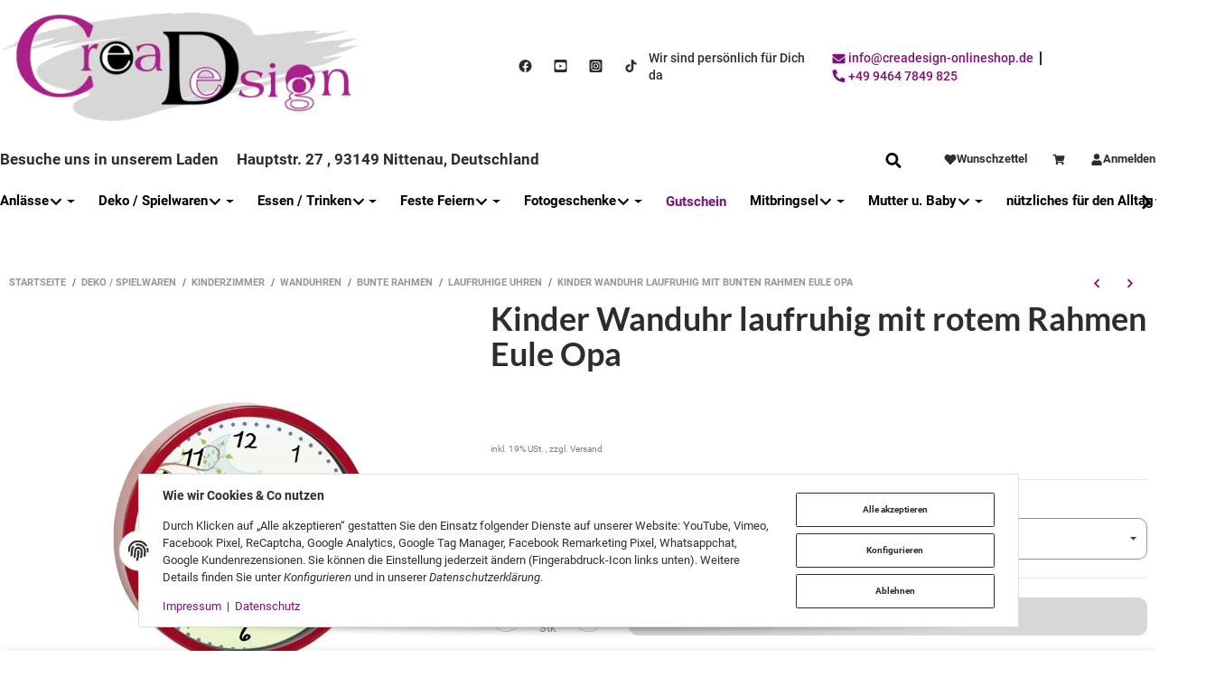

--- FILE ---
content_type: text/html; charset=utf-8
request_url: https://creadesign-onlineshop.de/Kinder-Wanduhr-laufruhig-mit-rotem-Rahmen-Eule-Opa
body_size: 185866
content:
<!DOCTYPE html>
<html lang="de">

<head>
    
        <meta http-equiv="content-type" content="text/html; charset=utf-8">
        <meta http-equiv="Accept" content="image/webp,image/apng,image/*,*/*">
        <meta name="description" content="Einzigartige laufruhige Wanduhren für Kinder – Lass die Uhr mit dem Namen deines Kindes personalisieren! Schnell und einfach zu bestellen. Perfekt für das K">
                    <meta name="keywords" content="Kinderwanduhr, Wanduhr, laufruhig, schleichendes Uhrwerk, leise, lautlos, Kinderzimmer, Kinder Wanduhr, Wanduhr fürs Kinderzimmer, personalisiert, mit Name, Geschenk, Taufe, Geburt, Geburtstag, personalisierbar, Eule Opa">
                <meta name="viewport" content="width=device-width, initial-scale=1">
        <meta http-equiv="X-UA-Compatible" content="IE=edge">

                <meta name="robots" content="index, follow">
                
        <meta property="og:type" content="website">
        <meta property="og:site_name" content="einzigartige laufruhige Kinder Wanduhren mit persönlicher Note, 25,99 €">
        <meta property="og:title" content="einzigartige laufruhige Kinder Wanduhren mit persönlicher Note, 25,99 €">
        <meta property="og:description" content="Einzigartige laufruhige Wanduhren für Kinder – Lass die Uhr mit dem Namen deines Kindes personalisieren! Schnell und einfach zu bestellen. Perfekt für das K">
                    <meta property="og:image" content="https://creadesign-onlineshop.de/media/image/product/40471/lg/wu-32-1024.jpg">
                <meta property="og:url" content="https://creadesign-onlineshop.de/Kinder-Wanduhr-laufruhig-mit-bunten-Rahmen-Eule-Opa">
    

    <title>einzigartige laufruhige Kinder Wanduhren mit persönlicher Note, 25,99 €</title>

            <link rel="canonical" href="https://creadesign-onlineshop.de/Kinder-Wanduhr-laufruhig-mit-bunten-Rahmen-Eule-Opa">
    

    

                        
        
                            
    
        <link rel="modulepreload" href="https://creadesign-onlineshop.de/templates/admorris_pro/js/admorris/proSlider.acbc94151d250f8552ed.bundle.js" as="script">

            
                                                                                                        <link rel="preload" as="image" imagesrcset="https://creadesign-onlineshop.de/media/image/product/40471/sm/wu-32-1024.webp 130w, https://creadesign-onlineshop.de/media/image/product/40471/md/wu-32-1024.webp 320w, https://creadesign-onlineshop.de/media/image/product/40471/lg/wu-32-1024.webp 800w" imagesizes="(min-width: 1580px) 670px, (min-width: 1200px) calc((100vw - 120px) / 2 - 60px), (min-width: 991px) calc((100vw - 40px) / 2 - 60px), (min-width: 768px) calc(100vw / 2 - 40px), calc(100vw - 40px)" fetchpriority="high">
        
                    <link rel="preload" as="script" href="https://creadesign-onlineshop.de/templates/admorris_pro/js/lazysizes-blur.min.js?v=5.3.0">
                
        <link rel="preload" as="script" href="https://creadesign-onlineshop.de/templates/admorris_pro/js/lazysizes.min.js?v=5.3.0">

                    <link rel="modulepreload" href="https://creadesign-onlineshop.de/templates/admorris_pro/js/admorris/detailsGallery.ae8a0b194ea28d76bcd0.bundle.js" as="script">
        
        <script data-name="admorris-script">loadjs=function(){var l=function(){},c={},f={},u={};function o(e,n){if(e){var t=u[e];if(f[e]=n,t)for(;t.length;)t[0](e,n),t.splice(0,1)}}function s(e,n){e.call&&(e={success:e}),n.length?(e.error||l)(n):(e.success||l)(e)}function h(t,r,i,c){var o,s,e=document,n=i.async,f=(i.numRetries||0)+1,u=i.before||l,a=t.replace(/^(css|img)!/,"");c=c||0,/(^css!|\.css$)/.test(t)?(o=!0,(s=e.createElement("link")).rel="stylesheet",s.href=a):/(^img!|\.(png|gif|jpg|svg)$)/.test(t)?(s=e.createElement("img")).src=a:((s=e.createElement("script")).src=t,s.async=void 0===n||n),!(s.onload=s.onerror=s.onbeforeload=function(e){var n=e.type[0];if(o&&"hideFocus"in s)try{s.sheet.cssText.length||(n="e")}catch(e){18!=e.code&&(n="e")}if("e"==n&&(c+=1)<f)return h(t,r,i,c);r(t,n,e.defaultPrevented)})!==u(t,s)&&e.head.appendChild(s)}function t(e,n,t){var r,i;if(n&&n.trim&&(r=n),i=(r?t:n)||{},r){if(r in c)throw"LoadJS";c[r]=!0}!function(e,r,n){var t,i,c=(e=e.push?e:[e]).length,o=c,s=[];for(t=function(e,n,t){if("e"==n&&s.push(e),"b"==n){if(!t)return;s.push(e)}--c||r(s)},i=0;i<o;i++)h(e[i],t,n)}(e,function(e){s(i,e),o(r,e)},i)}return t.ready=function(e,n){return function(e,t){e=e.push?e:[e];var n,r,i,c=[],o=e.length,s=o;for(n=function(e,n){n.length&&c.push(e),--s||t(c)};o--;)r=e[o],(i=f[r])?n(r,i):(u[r]=u[r]||[]).push(n)}(e,function(e){s(n,e)}),t},t.done=function(e){o(e,[])},t.reset=function(){c={},f={},u={}},t.isDefined=function(e){return e in c},t}();function adm_loadScript(fn) {return fn();}function admorrispro_ready(fn) {if (document.readyState != 'loading'){fn();} else {document.addEventListener('DOMContentLoaded', fn);}}
        </script>
            
                        
    

    
            <link rel="icon" type="image/png" href="https://creadesign-onlineshop.de/media/image/storage/opc/favicon.png">
    

    


        <script>
            window.lazySizesConfig = window.lazySizesConfig || {};
            window.lazySizesConfig.lazyClass = 'lazy';
        </script>
                    <script src="https://creadesign-onlineshop.de/templates/admorris_pro/js/lazysizes-blur.min.js?v=5.3.0" async></script>
                <script src="https://creadesign-onlineshop.de/templates/admorris_pro/js/ls.unveilhooks.min.js?v=5.3.0" async></script>
        
        <script src="https://creadesign-onlineshop.de/templates/admorris_pro/js/lazysizes.min.js?v=5.3.0" async></script>

                <script>
            window.svgLocalStorageConfig = [{
                name: 'icons',
                path:'https://creadesign-onlineshop.de/templates/admorris_pro/icons.svg',
                revision: '2e35b87a375653b660f215d6ed38cb58'
            },
            {
                name: 'payment-icons',
                path: 'https://creadesign-onlineshop.de/templates/admorris_pro/payment-icons.svg',
                revision: '1b8d4f0b36820c449e63841fd57a7d67'
            }];
        </script>

        <script src="https://creadesign-onlineshop.de/templates/admorris_pro/js/svgLocalStorage.min.js?v=3.0.0" async></script>

                
                
                
            
                                    
                        <style>
                @font-face{font-display:swap;font-family:'Roboto';font-style:normal;font-weight:400;src:local('Roboto'),local('Roboto-Regular'),url('https://creadesign-onlineshop.de/templates/admorris_pro/fonts/roboto/roboto-v18-latin-regular.woff2') format('woff2'),url('https://creadesign-onlineshop.de/templates/admorris_pro/fonts/roboto/roboto-v18-latin-regular.woff') format('woff')}@font-face{font-display:swap;font-family:'Roboto';font-style:normal;font-weight:500;src:local('Roboto Medium'),local('Roboto-Medium'),url('https://creadesign-onlineshop.de/templates/admorris_pro/fonts/roboto/roboto-v18-latin-500.woff2') format('woff2'),url('https://creadesign-onlineshop.de/templates/admorris_pro/fonts/roboto/roboto-v18-latin-500.woff') format('woff')}@font-face{font-display:swap;font-family:'Roboto';font-style:italic;font-weight:400;src:local('Roboto Italic'),local('Roboto-Italic'),url('https://creadesign-onlineshop.de/templates/admorris_pro/fonts/roboto/roboto-v18-latin-italic.woff2') format('woff2'),url('https://creadesign-onlineshop.de/templates/admorris_pro/fonts/roboto/roboto-v18-latin-italic.woff') format('woff')}@font-face{font-display:swap;font-family:'Roboto';font-style:italic;font-weight:500;src:local('Roboto Medium Italic'),local('Roboto-MediumItalic'),url('https://creadesign-onlineshop.de/templates/admorris_pro/fonts/roboto/roboto-v18-latin-500italic.woff2') format('woff2'),url('https://creadesign-onlineshop.de/templates/admorris_pro/fonts/roboto/roboto-v18-latin-500italic.woff') format('woff')}@font-face{font-display:swap;font-family:'Roboto';font-style:italic;font-weight:700;src:local('Roboto Bold Italic'),local('Roboto-BoldItalic'),url('https://creadesign-onlineshop.de/templates/admorris_pro/fonts/roboto/roboto-v18-latin-700italic.woff2') format('woff2'),url('https://creadesign-onlineshop.de/templates/admorris_pro/fonts/roboto/roboto-v18-latin-700italic.woff') format('woff')}@font-face{font-display:swap;font-family:'Roboto';font-style:normal;font-weight:700;src:local('Roboto Bold'),local('Roboto-Bold'),url('https://creadesign-onlineshop.de/templates/admorris_pro/fonts/roboto/roboto-v18-latin-700.woff2') format('woff2'),url('https://creadesign-onlineshop.de/templates/admorris_pro/fonts/roboto/roboto-v18-latin-700.woff') format('woff')}
            </style>
            
                                       
                <style>
                    @font-face{font-display:swap;font-family:'Lato';font-style:normal;font-weight:400;src:local('Lato Regular'),local('Lato-Regular'),url('https://creadesign-onlineshop.de/templates/admorris_pro/fonts/lato/lato-v14-latin-regular.woff2') format('woff2'),url('https://creadesign-onlineshop.de/templates/admorris_pro/fonts/lato/lato-v14-latin-regular.woff') format('woff')}@font-face{font-display:swap;font-family:'Lato';font-style:italic;font-weight:400;src:local('Lato Italic'),local('Lato-Italic'),url('https://creadesign-onlineshop.de/templates/admorris_pro/fonts/lato/lato-v14-latin-italic.woff2') format('woff2'),url('https://creadesign-onlineshop.de/templates/admorris_pro/fonts/lato/lato-v14-latin-italic.woff') format('woff')}@font-face{font-display:swap;font-family:'Lato';font-style:normal;font-weight:700;src:local('Lato Bold'),local('Lato-Bold'),url('https://creadesign-onlineshop.de/templates/admorris_pro/fonts/lato/lato-v14-latin-700.woff2') format('woff2'),url('https://creadesign-onlineshop.de/templates/admorris_pro/fonts/lato/lato-v14-latin-700.woff') format('woff')}@font-face{font-display:swap;font-family:'Lato';font-style:italic;font-weight:700;src:local('Lato Bold Italic'),local('Lato-BoldItalic'),url('https://creadesign-onlineshop.de/templates/admorris_pro/fonts/lato/lato-v14-latin-700italic.woff2') format('woff2'),url('https://creadesign-onlineshop.de/templates/admorris_pro/fonts/lato/lato-v14-latin-700italic.woff') format('woff')}
                </style>
                 
            
                


        
                    
                    
    
    <link type="text/css" href="https://creadesign-onlineshop.de/templates/admorris_pro/styles/admorris/styles.css?v=946d08a1bd01576ea45a06d2016e41f8" rel="stylesheet">

            <link type="text/css" href="https://creadesign-onlineshop.de/templates/admorris_pro/styles/admorris/productdetails.css?v=5e0a73c83a7c771ab5eb2a3cb3ecd98b" rel="stylesheet">
            
    
    
    
    
    
    
            <link type="text/css" href="https://creadesign-onlineshop.de/templates/admorris_pro/styles/admorris/slider.css?v=ca8bb3e0015a5e58dfb44b950c3515ff" rel="stylesheet">
    
        <link rel="stylesheet" href="https://creadesign-onlineshop.de/templates/admorris_pro/styles/admorris/non-critical.css?v=1496e5b4397686e0e6818fda0db3a2b1" media="print" onload="this.media='all'">


                                <link type="text/css" href="https://creadesign-onlineshop.de/static/1762569737/g=admorris.css,plugin_css&amp;z=.css" rel="stylesheet">
        

                

        
        <link rel="stylesheet" href="https://creadesign-onlineshop.de/templates/admorris_pro/styles/consent.min.css?v=3.0.0" media="print" onload="this.media='all'">
                                <link rel="stylesheet" href="https://creadesign-onlineshop.de/templates/admorris_pro/styles/animate.css" media="print" onload="this.media='all'">
        <link rel="stylesheet" href="https://creadesign-onlineshop.de/templates/admorris_pro/styles/slick-lightbox.css" media="print" onload="this.media='all'">

                            <link rel="alternate" type="application/rss+xml" title="Newsfeed CreaDesign Onlineshop" href="https://creadesign-onlineshop.de/rss.xml">
                                
    

        


    
        <script src="https://creadesign-onlineshop.de/templates/admorris_pro/js/jquery-3.7.1.min.js"></script>
    

    
                    <style>
    :root {
                    --article-image-xs-width: 40px;
                --container-size: 1480px;
                --product-slider-display-count-xs: 2;
        --product-slider-display-count-sm: 3;
        --product-slider-display-count-md: 4;
        --product-slider-display-count-lg: 5;
        --product-slider-display-count-xl: 6;
        
        
    }
</style>

    <script data-name="admorris-script">
        var templateSettings = {"pagelayout":"fluid","qty_modify_dropdown":"Y","favicon":"favicon.ico","backgroundcolor":"#eee","slider_full_width":"N","banner_full_width":"N","static_header":"Y","theme_default":"admorris","header_design":"custom","cart_dropdown_images":"small","notifications":"basket","left_sidebar":"Y"};
                    templateSettings.am_slider_active = true; 
            </script>

        
        <script data-name="admorris-settings">
        var admorris_pro_template_settings = {"templateDir":"https:\/\/creadesign-onlineshop.de\/templates\/admorris_pro\/","paginationType":1,"templateVersion":"3.0.0","sliderItems":6,"loadParallaxScript":false,"scrollToTopButton":true,"fixedAddToBasketButton":true,"hoverSecondImage":true,"easyzoom":true,"hoverProductlist":false,"productSliderPurchaseFunctions":false,"iconFamily":{"chevronRight":"fontAwesome5","chevronLeft":"fontAwesome5"},"langVars":{"close":"Ablehnen"},"cartDropdown":null,"proSliderActive":true};
        
        
    </script>


    <script defer src="https://creadesign-onlineshop.de/templates/admorris_pro/js/admorris/app.209445c43bed9f2ff2db.js"></script>

                        <script defer src="https://creadesign-onlineshop.de/static/1762569737/g=jtl3.js"></script>
                    <script defer src="https://creadesign-onlineshop.de/static/1762569737/g=plugin_js_body&amp;z=.js"></script>
                
                


            <script type="module">
        loadjs.done('template-scripts');
    </script>

        
        <script>
        var loadjsDefer={success:function(){},error:function(e){},before:function(e,r){if(r.tagName=='SCRIPT'){r.setAttribute("defer",""),r.removeAttribute("async")}}};
    </script>
    
    

    


    <script>
        var head_conf={head:"jtl",screens:[480,768,992,1200]};
        (function(n,t){"use strict";function w(){}function u(n,t){if(n){typeof n=="object"&&(n=[].slice.call(n));for(var i=0,r=n.length;i<r;i++)t.call(n,n[i],i)}}function it(n,i){var r=Object.prototype.toString.call(i).slice(8,-1);return i!==t&&i!==null&&r===n}function s(n){return it("Function",n)}function a(n){return it("Array",n)}function et(n){var i=n.split("/"),t=i[i.length-1],r=t.indexOf("?");return r!==-1?t.substring(0,r):t}function f(n){(n=n||w,n._done)||(n(),n._done=1)}function ot(n,t,r,u){var f=typeof n=="object"?n:{test:n,success:!t?!1:a(t)?t:[t],failure:!r?!1:a(r)?r:[r],callback:u||w},e=!!f.test;return e&&!!f.success?(f.success.push(f.callback),i.load.apply(null,f.success)):e||!f.failure?u():(f.failure.push(f.callback),i.load.apply(null,f.failure)),i}function v(n){var t={},i,r;if(typeof n=="object")for(i in n)!n[i]||(t={name:i,url:n[i]});else t={name:et(n),url:n};return(r=c[t.name],r&&r.url===t.url)?r:(c[t.name]=t,t)}function y(n){n=n||c;for(var t in n)if(n.hasOwnProperty(t)&&n[t].state!==l)return!1;return!0}function st(n){n.state=ft;u(n.onpreload,function(n){n.call()})}function ht(n){n.state===t&&(n.state=nt,n.onpreload=[],rt({url:n.url,type:"cache"},function(){st(n)}))}function ct(){var n=arguments,t=n[n.length-1],r=[].slice.call(n,1),f=r[0];return(s(t)||(t=null),a(n[0]))?(n[0].push(t),i.load.apply(null,n[0]),i):(f?(u(r,function(n){s(n)||!n||ht(v(n))}),b(v(n[0]),s(f)?f:function(){i.load.apply(null,r)})):b(v(n[0])),i)}function lt(){var n=arguments,t=n[n.length-1],r={};return(s(t)||(t=null),a(n[0]))?(n[0].push(t),i.load.apply(null,n[0]),i):(u(n,function(n){n!==t&&(n=v(n),r[n.name]=n)}),u(n,function(n){n!==t&&(n=v(n),b(n,function(){y(r)&&f(t)}))}),i)}function b(n,t){if(t=t||w,n.state===l){t();return}if(n.state===tt){i.ready(n.name,t);return}if(n.state===nt){n.onpreload.push(function(){b(n,t)});return}n.state=tt;rt(n,function(){n.state=l;t();u(h[n.name],function(n){f(n)});o&&y()&&u(h.ALL,function(n){f(n)})})}function at(n){n=n||"";var t=n.split("?")[0].split(".");return t[t.length-1].toLowerCase()}function rt(t,i){function e(t){t=t||n.event;u.onload=u.onreadystatechange=u.onerror=null;i()}function o(f){f=f||n.event;(f.type==="load"||/loaded|complete/.test(u.readyState)&&(!r.documentMode||r.documentMode<9))&&(n.clearTimeout(t.errorTimeout),n.clearTimeout(t.cssTimeout),u.onload=u.onreadystatechange=u.onerror=null,i())}function s(){if(t.state!==l&&t.cssRetries<=20){for(var i=0,f=r.styleSheets.length;i<f;i++)if(r.styleSheets[i].href===u.href){o({type:"load"});return}t.cssRetries++;t.cssTimeout=n.setTimeout(s,250)}}var u,h,f;i=i||w;h=at(t.url);h==="css"?(u=r.createElement("link"),u.type="text/"+(t.type||"css"),u.rel="stylesheet",u.href=t.url,t.cssRetries=0,t.cssTimeout=n.setTimeout(s,500)):(u=r.createElement("script"),u.type="text/"+(t.type||"javascript"),u.src=t.url);u.onload=u.onreadystatechange=o;u.onerror=e;u.async=!1;u.defer=!1;t.errorTimeout=n.setTimeout(function(){e({type:"timeout"})},7e3);f=r.head||r.getElementsByTagName("head")[0];f.insertBefore(u,f.lastChild)}function vt(){for(var t,u=r.getElementsByTagName("script"),n=0,f=u.length;n<f;n++)if(t=u[n].getAttribute("data-headjs-load"),!!t){i.load(t);return}}function yt(n,t){var v,p,e;return n===r?(o?f(t):d.push(t),i):(s(n)&&(t=n,n="ALL"),a(n))?(v={},u(n,function(n){v[n]=c[n];i.ready(n,function(){y(v)&&f(t)})}),i):typeof n!="string"||!s(t)?i:(p=c[n],p&&p.state===l||n==="ALL"&&y()&&o)?(f(t),i):(e=h[n],e?e.push(t):e=h[n]=[t],i)}function e(){if(!r.body){n.clearTimeout(i.readyTimeout);i.readyTimeout=n.setTimeout(e,50);return}o||(o=!0,vt(),u(d,function(n){f(n)}))}function k(){r.addEventListener?(r.removeEventListener("DOMContentLoaded",k,!1),e()):r.readyState==="complete"&&(r.detachEvent("onreadystatechange",k),e())}var r=n.document,d=[],h={},c={},ut="async"in r.createElement("script")||"MozAppearance"in r.documentElement.style||n.opera,o,g=n.head_conf&&n.head_conf.head||"head",i=n[g]=n[g]||function(){i.ready.apply(null,arguments)},nt=1,ft=2,tt=3,l=4,p;if(r.readyState==="complete")e();else if(r.addEventListener)r.addEventListener("DOMContentLoaded",k,!1),n.addEventListener("load",e,!1);else{r.attachEvent("onreadystatechange",k);n.attachEvent("onload",e);p=!1;try{p=!n.frameElement&&r.documentElement}catch(wt){}p&&p.doScroll&&function pt(){if(!o){try{p.doScroll("left")}catch(t){n.clearTimeout(i.readyTimeout);i.readyTimeout=n.setTimeout(pt,50);return}e()}}()}i.load=i.js=ut?lt:ct;i.test=ot;i.ready=yt;i.ready(r,function(){y()&&u(h.ALL,function(n){f(n)});i.feature&&i.feature("domloaded",!0)})})(window);(function(n,t){"use strict";jQuery["fn"]["ready"]=function(fn){jtl["ready"](function(){jQuery["when"]()["done"](fn)});return jQuery}})(window);</script>
    
            

            
    <script type="application/ld+json">
        {
            "@context": "https://schema.org",
            "@type": "Organization",
            "url": "https://creadesign-onlineshop.de",
            "logo": "/media/image/storage/opc/logotransparent.png"
        }
    </script>
    

            
            
    <script type="application/ld+json">
        {
            
                "@context": "http://schema.org",
                "@type": "Product",
                "name": "Kinder Wanduhr laufruhig mit rotem Rahmen Eule Opa",
                "image": [
                                                                    "https://creadesign-onlineshop.de/media/image/product/40471/lg/wu-32-1024.jpg"
                                            ,                        "https://creadesign-onlineshop.de/media/image/product/40471/lg/wu-32-1024~2.jpg"
                                            ,                        "https://creadesign-onlineshop.de/media/image/product/40471/lg/wu-32-1024~3.jpg"
                                            ,                        "https://creadesign-onlineshop.de/media/image/product/40471/lg/wu-32-1024~4.jpg"
                                            ,                        "https://creadesign-onlineshop.de/media/image/product/40471/lg/wu-32-1024~5.jpg"
                                    ],
                "url": "https://creadesign-onlineshop.de/Kinder-Wanduhr-laufruhig-mit-bunten-Rahmen-Eule-Opa",
                
                "description": "&lt;p&gt;Kinderwanduhr, Wanduhr, laufruhig, schleichendes Uhrwerk, leise, lautlos, Kinderzimmer, Kinder Wanduhr, Wanduhr f&amp;uuml;rs Kinderzimmer, personalisiert, mit Name, Geschenk, Taufe, Geburt, Geburtstag, personalisierbar, Eule Opa&lt;/p&gt;
",
                
                
                    "sku": "WU-32-1024",
                
                
                                                        
                
                    "brand": {
                        "@type": "Brand",
                        "name": "CreaDesign"
                                                                    },
                
                
                    "offers": {
                        "@type": "Offer",
                                                "price": "25.99",
                        "priceCurrency": "EUR",
                        
                            "availability": "https://schema.org/InStock",
                        
                        "businessFunction": "http://purl.org/goodrelations/v1#Sell",
                        "url": "https://creadesign-onlineshop.de/Kinder-Wanduhr-laufruhig-mit-bunten-Rahmen-Eule-Opa"
                                            }
                
                            
        }
    </script>
        
    
    
<script>window.MOLLIE_APPLEPAY_CHECK_URL = 'https://creadesign-onlineshop.de/plugins/ws5_mollie/applepay.php';</script><script> var admorris_pluginpfad = "https://creadesign-onlineshop.de/plugins/admorris_pro/frontend/", admorris_pluginversion = "3.0.0";</script><script> var admorris_shopUrl = "https://creadesign-onlineshop.de";</script><style>
.consent-manager-wrapper.consent-manager-wrapper--custom-styles {
  display:none
}
:root {
      --cookieNoticePro-position: bottom-center;
      --cookieNoticePro-positionModal: center;
      --cookieNoticePro-useTheme: 1;
      --cookieNoticePro-buttonColor: rgb(215, 215, 215);
      --cookieNoticePro-buttonTextColor: rgb(48, 44, 44);
      --cookieNoticePro-linkColor: rgb(125, 18, 124);
      --cookieNoticePro-headlinesColor: rgb(48, 44, 44);
      --cookieNoticePro-textColor: rgb(48, 44, 44);
      --cookieNoticePro-backgroundColor: rgb(255, 255, 255);
      --cookieNoticePro-bannerMargin: auto;
      --cookieNoticePro-bannerTop: auto;
      --cookieNoticePro-bannerBottom: 2rem;
      --cookieNoticePro-bannerMaxWidth: 75rem;
      --cookieNoticePro-modalMargin: 2rem auto 0;
    }
</style>
<link rel="stylesheet" href="https://creadesign-onlineshop.de/plugins/admorris_pro/frontend/css/custom-consent-manager.css?v=3.0.0" media="print" onload="this.media='all'">
<script src="https://creadesign-onlineshop.de/plugins/admorris_pro/frontend/js/consentManager.js?v=3.0.0" defer></script>
</head>


    


<body data-page="1" class="no-js body-offcanvas desktop-device">
<script src="https://creadesign-onlineshop.de/plugins/jtl_paypal_commerce/frontend/template/ecs/jsTemplates/standaloneButtonTemplate.js?v=1.1.0"></script>
                 <script src="https://creadesign-onlineshop.de/plugins/jtl_paypal_commerce/frontend/template/ecs/jsTemplates/activeButtonLabelTemplate.js?v=1.1.0"></script>
                 <script src="https://creadesign-onlineshop.de/plugins/jtl_paypal_commerce/frontend/template/ecs/init.js?v=1.1.0"></script><script src="https://creadesign-onlineshop.de/plugins/jtl_paypal_commerce/frontend/template/instalmentBanner/jsTemplates/instalmentBannerPlaceholder.js?v=1.1.0"></script><script src="https://creadesign-onlineshop.de/plugins/jtl_paypal_commerce/frontend/template/ecs/jsTemplates/standaloneButtonTemplate.js?v=1.1.0"></script>
                 <script src="https://creadesign-onlineshop.de/plugins/jtl_paypal_commerce/frontend/template/ecs/jsTemplates/activeButtonLabelTemplate.js?v=1.1.0"></script>
                 <script src="https://creadesign-onlineshop.de/plugins/jtl_paypal_commerce/frontend/template/ecs/init.js?v=1.1.0"></script><script src="https://creadesign-onlineshop.de/plugins/jtl_paypal_commerce/frontend/template/instalmentBanner/jsTemplates/instalmentBannerPlaceholder.js?v=1.1.0"></script>



<script data-name="admorris-script">
    document.querySelector('body').classList.remove('no-js');
</script>






    
    
            
    




<div id="main-wrapper" class="main-wrapper fluid aside-active">

    
    
    
        

                
    
    

                

<div class="header-wrapper">
            <header class="header d-print-none container-block " id="evo-nav-wrapper">
        <div id="evo-main-nav-wrapper" class="header__nav-wrapper boxed-header">
            <div class="header__desktop-nav header__nav">
                <div id="header-container" data-dropdown-animation="fade">
                    
                        
    
            <div class="header-row-wrapper header-row-wrapper-1"><div class="header-row row-1 sticky-row  header-row--center-col"><div class="header__container header__container--1 container--xl">
    
    <div data-row="1" data-column="1" class="header-row__col header-row__col--1">
                                            
                                    <div class="header-row__element logo">
                        
                            
        
    <div class="header__logo header__logo--invert" id="logo-desktopLayout" style="min-width: 133.33333333333px;">
        
        <a href="https://creadesign-onlineshop.de/" title="CreaDesign Onlineshop">
                            


    <img src="https://creadesign-onlineshop.de/media/image/storage/opc/.srcsets/logotransparent-240x77.webp" srcset="https://creadesign-onlineshop.de/media/image/storage/opc/.srcsets/logotransparent-240x77.webp 240w, https://creadesign-onlineshop.de/media/image/storage/opc/.srcsets/logotransparent-480x154.webp 480w, https://creadesign-onlineshop.de/media/image/storage/opc/.srcsets/logotransparent-720x231.webp 720w, https://creadesign-onlineshop.de/media/image/storage/opc/.srcsets/logotransparent-960x309.webp 960w, https://creadesign-onlineshop.de/media/image/storage/opc/.srcsets/logotransparent-1200x386.webp 1200w, https://creadesign-onlineshop.de/media/image/storage/opc/.srcsets/logotransparent-1440x463.webp 1440w, https://creadesign-onlineshop.de/media/image/storage/opc/.srcsets/logotransparent-1680x541.webp 1680w, https://creadesign-onlineshop.de/media/image/storage/opc/.srcsets/logotransparent-1920x618.webp 1920w, https://creadesign-onlineshop.de/media/image/storage/opc/.srcsets/logotransparent-2160x695.webp 2160w, https://creadesign-onlineshop.de/media/image/storage/opc/.srcsets/logotransparent-2400x773.webp 2400w" sizes="400px" height="773" width="2400" class="header__logo-img  progressive-src img-fluid" alt="CreaDesign Onlineshop" fetchpriority="high" decoding="async">


                                    


    <img src="https://creadesign-onlineshop.de/media/image/storage/opc/.srcsets/logotransparent-240x77.webp" srcset="https://creadesign-onlineshop.de/media/image/storage/opc/.srcsets/logotransparent-240x77.webp 240w, https://creadesign-onlineshop.de/media/image/storage/opc/.srcsets/logotransparent-480x154.webp 480w, https://creadesign-onlineshop.de/media/image/storage/opc/.srcsets/logotransparent-720x231.webp 720w, https://creadesign-onlineshop.de/media/image/storage/opc/.srcsets/logotransparent-960x309.webp 960w, https://creadesign-onlineshop.de/media/image/storage/opc/.srcsets/logotransparent-1200x386.webp 1200w, https://creadesign-onlineshop.de/media/image/storage/opc/.srcsets/logotransparent-1440x463.webp 1440w, https://creadesign-onlineshop.de/media/image/storage/opc/.srcsets/logotransparent-1680x541.webp 1680w, https://creadesign-onlineshop.de/media/image/storage/opc/.srcsets/logotransparent-1920x618.webp 1920w, https://creadesign-onlineshop.de/media/image/storage/opc/.srcsets/logotransparent-2160x695.webp 2160w, https://creadesign-onlineshop.de/media/image/storage/opc/.srcsets/logotransparent-2400x773.webp 2400w" sizes="400px" height="773" width="2400" class="header__inverted-logo-img header__logo-img  progressive-src img-fluid" alt="CreaDesign Onlineshop" style="background-size:cover; background-image:url(&quot;data:image/svg+xml;charset=utf-8,%3Csvg xmlns='http%3A//www.w3.org/2000/svg' xmlns%3Axlink='http%3A//www.w3.org/1999/xlink' viewBox='0 0 240 77'%3E%3Cfilter id='b' color-interpolation-filters='sRGB'%3E%3CfeGaussianBlur stdDeviation='.5'%3E%3C/feGaussianBlur%3E%3CfeComponentTransfer%3E%3CfeFuncA type='discrete' tableValues='1 1'%3E%3C/feFuncA%3E%3C/feComponentTransfer%3E%3C/filter%3E%3Cimage filter='url(%23b)' x='0' y='0' height='100%25' width='100%25' xlink%3Ahref='[data-uri]'%3E%3C/image%3E%3C/svg%3E&quot;);" decoding="async">


                                    </a>
        
    </div>
    
                    </div>
                                        </div>

    
    <div data-row="1" data-column="2" class="header-row__col header-row__col--2">
                                            
                                    <div class="header-row__element social-icons">
                        
    
    <ul class="header__social-icons list-unstyled">
                
                                            <li>
                    <a href="https://www.facebook.com/Creadesign.Onlineshop" class="btn-social btn-facebook" title="Facebook" target="_blank" rel="noopener"><span class="icon-content icon-content--default" style="--size: 1"><svg><use href="#icon-facebook"></use></svg></span></a>
                </li>
                
                
                                            <li>
                    <a href="https://www.youtube.com/channel/UCr1iSFvao8Vg_4eu2zoGq1w" class="btn-social btn-youtube" title="YouTube" target="_blank" rel="noopener"><span class="icon-content icon-content--default" style="--size: 1"><svg><use href="#icon-youtube"></use></svg></span></a>
                </li>
                
                
                                            <li>
                    <a href="https://www.instagram.com/creadesign_geschenkemitherz/" class="btn-social btn-instagram" title="Instagram" target="_blank" rel="noopener"><span class="icon-content icon-content--default" style="--size: 1"><svg><use href="#icon-instagram"></use></svg></span></a>
                </li>
                
                
                                            <li>
                    <a href="https://www.tiktok.com/@creadesignonline" class="btn-social btn-tiktok" title="TikTok" target="_blank" rel="noopener"><span class="icon-content icon-content--default" style="--size: 1"><svg><use href="#icon-tiktok"></use></svg></span></a>
                </li>
                
         
    </ul>

                    </div>
                                        </div>

    
    <div data-row="1" data-column="3" class="header-row__col header-row__col--3">
                                            
                                    <div class="header-row__element box">
                        
<div class="header__text-box">
    Wir sind persönlich für Dich da
</div>
                    </div>
                                                                
                                    <div class="header-row__element contact">
                        
    
<ul class="header-contact inline-separator-list">
                    <li class="header__contact-item"><span id="AiYED3Zy+XQTKcg=="><script>document.getElementById("AiYED3Zy+XQTKcg==").parentNode.innerHTML="<n pynff=\"urnqre-pbagnpg__rznvy-yvax ani-yvax\" uers=\"znvygb:vasb@pernqrfvta-bayvarfubc.qr\"><fcna pynff='urnqre-pbagnpg__vpba vpba-pbagrag vpba-pbagrag--qrsnhyg vpba-pbagrag--pragre' fglyr='--fvmr: 1'><fit><hfr uers=\"#vpba-rairybcr\"\/><\/fit><\/fcna> <fcna pynff=\"urnqre-pbagnpg__grkg vpba-grkg--pragre\">vasb@pernqrfvta-bayvarfubc.qr<fcna><\/n>".replace(/[a-zA-Z]/g,function(c){return String.fromCharCode((c<="Z"?90:122)>=(c=c.charCodeAt(0)+13)?c:c-26);});</script></span></li>
    
                    <li class="header__contact-item"><a class="header-contact__phone-link nav-link" href="tel:+4994647849825"><span class="header-contact__icon icon-content icon-content--default icon-content--center" style="--size: 1"><svg><use href="#icon-phone"></use></svg></span> <span class="header-contact__text icon-text--center">+49 9464 7849 825</span></a></li>
    </ul>
                    </div>
                                        </div>
</div></div></div>
        
            <div class="header-row-wrapper header-row-wrapper-2"><div class="header-row row-2 sticky-row"><div class="header__container header__container--2 container--xl">
    
    <div data-row="2" data-column="1" class="header-row__col header-row__col--1">
                                            
                                    <div class="header-row__element box2">
                        
<div class="header__text-box">
    Besuche uns in unserem Laden


</div>
                    </div>
                                                                
                                    <div class="header-row__element box3">
                        
<div class="header__text-box">
    Hauptstr. 27 , 93149 Nittenau, Deutschland
</div>
                    </div>
                                        </div>

    
    <div data-row="2" data-column="3" class="header-row__col header-row__col--3">
                                            
                                    <div class="header-row__element search">
                        


                
      
    
                                      
                                        
                    
    
    <div id="search" class="header-search header-search--dropdown  search-wrapper">
                    <button aria-label="Suchen" type="button" id="search-button-desktopLayout" aria-haspopup="true" aria-expanded="false" class="search__toggle js-toggle-search shopnav__link"><span class="icon-content icon-content--default icon-content--center shopnav__icon" style="--size: 1"><svg><use href="#icon-search"></use></svg></span></button>
                <form class="search__form js-search-form" action="https://creadesign-onlineshop.de/index.php" method="get">
            <div class="search__wrapper">
                <input name="qs" type="text" id="search-header" class="search__input ac_input" placeholder="Suchen" autocomplete="off" aria-label="Suchen">
                <button type="submit" name="search" id="search-submit-button" class="search__submit" aria-label="Suchen">
                    <span class="icon-content icon-content--default" style="--size: 1"><svg><use href="#icon-search"></use></svg></span>
                </button>
            </div>
        </form>   
    </div>

                    </div>
                                                                
                                    <div class="header-row__element wishlist header-row__element--shopnav">
                        
                                                            
                
        

        
        <ul class="header-shop-nav nav horizontal"><li id="shop-nav-wish" class="nav-item dropdown">
                            <button class="btn nav-link dropdown-toggle shopnav__link" data-toggle="dropdown" data-display="static" title="Wunschzettel" aria-expanded="false">
                                                <span class="icon-content icon-content--default icon-content--center shopnav__icon" style="--size: 1"><svg><use href="#icon-heart"></use></svg></span>
                         
                            <span class="shopnav__label icon-text--center">Wunschzettel</span>
                        <span class="shopnav__badge badge badge-pill d-none">
                0
            </span>
        
                </button>
                    <div id="nav-wishlist-collapse" class="dropdown-menu dropdown-menu-right lg-min-w-lg"><div id="wishlist-dropdown-container">
    
        
        <div class="wishlist-dropdown-footer dropdown-body">
            
                    
    
<a class="btn  btn-primary btn-sm btn-block" href="https://creadesign-onlineshop.de/Wunschliste?newWL=1">
                        Wunschzettel erstellen
                
</a>
            
        </div>
    

</div></div>
</li></ul>
    
                    </div>
                                                                
                                    <div class="header-row__element comparelist header-row__element--shopnav">
                        
                                                            
        
        

        
        <ul class="header-shop-nav nav horizontal"><li id="shop-nav-compare" title="Vergleichsliste" class="nav-item dropdown d-none">
                            <button class="btn nav-link dropdown-toggle shopnav__link" data-toggle="dropdown" data-display="static" title="Vergleichsliste" aria-expanded="false">
                                                <span class="icon-content icon-content--default icon-content--center shopnav__icon" style="--size: 1"><svg><use href="#icon-tasks"></use></svg></span>
                         
                            <span class="shopnav__label icon-text--center">Vergleichsliste</span>
                        <span class="shopnav__badge badge badge-pill d-none">
                0
            </span>
        
                </button>
                    <div id="comparelist-dropdown-container" class="dropdown-menu dropdown-menu-right lg-min-w-lg"><div id="comparelist-dropdown-content">
    
        <div class="comparelist-dropdown-table table-responsive max-h-sm lg-max-h">
                    </div>
    
    
        <div class="comparelist-dropdown-table-body dropdown-body">
                            
                    Bitte fügen Sie mindestens zwei Artikel zur Vergleichsliste hinzu.
                
                    </div>
    

</div></div>
</li></ul>
    
                    </div>
                                                                
                                    <div class="header-row__element cart header-row__element--shopnav">
                        
    
            
        

    
        <ul class="header-shop-nav nav horizontal"><li class="nav-item cart-menu dropdown" data-toggle="basket-items">
                
                    
        

    

    
    
                    <button id="cart-dropdown-button" class="btn nav-link dropdown-toggle shopnav__link" data-toggle="dropdown" data-display="static" title="Warenkorb" aria-expanded="false">
                                    <span class="icon-content icon-content--default icon-content--center shopnav__icon" style="--size: 1"><svg><use href="#icon-shoppingCart"></use></svg></span>
                
                            
            </button>
            <div class="cart-dropdown dropdown-menu dropdown-menu-right lg-min-w-lg p-0 dropdown-menu--animated" aria-labelledby="cart-dropdown-button">
                    <div class="cart-dropdown__wrapper">
            <a class="cart-dropdown__empty-note" rel="nofollow" href="https://creadesign-onlineshop.de/Warenkorb" title="Es befinden sich keine Artikel im Warenkorb.">Es befinden sich keine Artikel im Warenkorb.</a>
            <a href="https://creadesign-onlineshop.de/Warenkorb" class="btn btn-secondary btn-block mb-5" title="Zum Warenkorb">Zum Warenkorb</a>
        </div>
    </div>
</li></ul>

    
                    </div>
                                                                
                                    <div class="header-row__element account header-row__element--shopnav">
                        
        
    
            
    <nav class="nav header-shop-nav"><div class="dropdown nav-item">
<button class="btn nav-link shopnav__link dropdown-toggle" data-toggle="dropdown" data-display="static" aria-expanded="false" title="Anmelden"><span class="icon-content icon-content--default icon-content--center  shopnav__icon" style="--size: 1"><svg><use href="#icon-user"></use></svg></span> <span class="shopnav__label icon-text--center">Anmelden</span>                     </button><div id="login-dropdown" class="login-dropdown dropdown-menu dropdown-menu-right dropdown-menu--animated">
<form action="https://creadesign-onlineshop.de/Konto" method="post" class="form jtl-validate">
<input type="hidden" class="jtl_token" name="jtl_token" value="5bb840a65d72e77b19a48fe243a37a9141fe168adcf92e6d8c8a0c6de6c79102"><fieldset id="quick-login">
<div class="form-group"><input type="email" name="email" id="email_quick" class="form-control" placeholder="E-Mail-Adresse" required autocomplete="username"></div>
<div class="form-group"><input type="password" name="passwort" id="password_quick" class="form-control" placeholder="Passwort" required autocomplete="current-password"></div>
<a class="password-forgotten" href="https://creadesign-onlineshop.de/Passwort-vergessen" rel="nofollow" title="Passwort vergessen">Passwort vergessen</a><div class="form-group">
<input type="hidden" name="login" value="1"><button type="submit" id="submit-btn" class="btn btn-primary btn-block"><span class="icon-content icon-content--default icon-content--center" style="--size: 1"><svg><use href="#icon-user"></use></svg></span>  <span class="icon-text--center">Anmelden</span></button>
</div>
</fieldset>
</form>
<a href="https://creadesign-onlineshop.de/Registrieren" title="Jetzt registrieren!" class="btn btn-link btn-block"><span class="icon-content icon-content--default icon-content--center" style="--size: 1"><svg><use href="#icon-signIn"></use></svg></span>  <span class="icon-text--center"> Jetzt registrieren!</span></a>
</div>
</div></nav>


                    </div>
                                        </div>
</div></div></div>
        
            <div class="header-row-wrapper header-row-wrapper-3"><div class="header-row row-3 sticky-row"><div class="header__container header__container--3 container--xl">
    
    <div data-row="3" data-column="1" class="header-row__col header-row__col--1">
                                            <div class="header-row__element header-row__megamenu">
                    
<nav class=" category-nav megamenu">
    <ul class="nav nav-scrollbar-inner">
                    <li role="presentation" class="nav-item nav-scrollbar-item has-dropdown megamenu-fw">
<a href="https://creadesign-onlineshop.de/Anlaesse" class="nav-link dropdown-toggle" data-toggle="dropdown" aria-expanded="false"><span class="icon-text--center"> Anlässe</span> <span class="icon-content icon-content--center icon-content--toggle" style="--size: 1"><svg><use href="#icon-chevronDown"></use></svg></span></a>
    <div class="dropdown-menu dropdown-menu--megamenu dropdown-menu--full-width">
<div class="container-fluid container--xl">
<div class="megamenu-content megamenu-content--fullwidth columns columns-4">
<div class="megamenu-content__row">
<div class="category-wrapper ">
<div class="megamenu-content__sub-category-title"><a href="https://creadesign-onlineshop.de/Danke"><span> Danke</span></a></div>
<ul class="list-unstyled subsub">
<li class=""><a href="https://creadesign-onlineshop.de/Karten-Postkarten_1">Karten / Postkarten</a></li>
<li class=""><a href="https://creadesign-onlineshop.de/Sekt-Hugo_1">Sekt / Hugo</a></li>
</ul>
</div>
<div class="category-wrapper ">
<div class="megamenu-content__sub-category-title"><a href="https://creadesign-onlineshop.de/Einfach-so"><span> Einfach so</span></a></div>
<ul class="list-unstyled subsub">
<li class=""><a href="https://creadesign-onlineshop.de/Karten-Postkarten_3">Karten / Postkarten</a></li>
<li class=""><a href="https://creadesign-onlineshop.de/Sekt-Hugo">Sekt / Hugo</a></li>
<li class=""><a href="https://creadesign-onlineshop.de/Tassen_5">Tassen</a></li>
</ul>
</div>
<div class="category-wrapper ">
<div class="megamenu-content__sub-category-title"><a href="https://creadesign-onlineshop.de/Einschulung_1"><span> Einschulung</span></a></div>
<ul class="list-unstyled subsub">
<li class=""><a href="https://creadesign-onlineshop.de/Essen-und-Trinken_2">Essen und Trinken</a></li>
<li class=""><a href="https://creadesign-onlineshop.de/Federmaeppchen">Federmäppchen</a></li>
<li class=""><a href="https://creadesign-onlineshop.de/Funkwecker">Funkwecker</a></li>
<li class=""><a href="https://creadesign-onlineshop.de/Suesses_2">Süßes</a></li>
<li class=""><a href="https://creadesign-onlineshop.de/Turnbeutel">Turnbeutel</a></li>
<li class=""><a href="https://creadesign-onlineshop.de/Zeugnismappen-Dokumentemappen">Zeugnismappen / Dokumentemappen</a></li>
</ul>
</div>
<div class="category-wrapper ">
<div class="megamenu-content__sub-category-title"><a href="https://creadesign-onlineshop.de/Freundschaft"><span> Freundschaft</span></a></div>
<ul class="list-unstyled subsub">
<li class=""><a href="https://creadesign-onlineshop.de/Karten-Postkarten">Karten / Postkarten</a></li>
<li class=""><a href="https://creadesign-onlineshop.de/Sekt-Hugo_2">Sekt / Hugo</a></li>
</ul>
</div>
<div class="category-wrapper ">
<div class="megamenu-content__sub-category-title"><a href="https://creadesign-onlineshop.de/Geburt"><span> Geburt</span></a></div>
<ul class="list-unstyled subsub">
<li class=""><a href="https://creadesign-onlineshop.de/Geschenkkaestchen_1">Geschenkkästchen</a></li>
<li class=""><a href="https://creadesign-onlineshop.de/Karten-Postkarten_2">Karten / Postkarten</a></li>
<li class=""><a href="https://creadesign-onlineshop.de/Kinderkreuz-Schutzelengel-Wandbilder">Kinderkreuz / Schutzelengel Wandbilder</a></li>
<li class=""><a href="https://creadesign-onlineshop.de/Kuscheldecke">Kuscheldecke</a></li>
<li class=""><a href="https://creadesign-onlineshop.de/Milchzahndose_2">Milchzahndose</a></li>
<li class=""><a href="https://creadesign-onlineshop.de/Schmusetuecher">Schmusetücher</a></li>
<li class=""><a href="https://creadesign-onlineshop.de/Windeltorte">Windeltorte</a></li>
</ul>
</div>
<div class="category-wrapper ">
<div class="megamenu-content__sub-category-title"><a href="https://creadesign-onlineshop.de/Geburtstag"><span> Geburtstag</span></a></div>
<ul class="list-unstyled subsub">
<li class=""><a href="https://creadesign-onlineshop.de/Karten-Postkarten_4">Karten / Postkarten</a></li>
<li class=""><a href="https://creadesign-onlineshop.de/Sekt-Hugo_3">Sekt / Hugo</a></li>
</ul>
</div>
<div class="category-wrapper "><div class="megamenu-content__sub-category-title"><a href="https://creadesign-onlineshop.de/Geschenkebox"><span> Geschenkebox</span></a></div></div>
<div class="category-wrapper ">
<div class="megamenu-content__sub-category-title"><a href="https://creadesign-onlineshop.de/Halloween"><span> Halloween</span></a></div>
<ul class="list-unstyled subsub"><li class=""><a href="https://creadesign-onlineshop.de/Halloween-Taschen">Halloween Taschen</a></li></ul>
</div>
<div class="category-wrapper ">
<div class="megamenu-content__sub-category-title"><a href="https://creadesign-onlineshop.de/Hochzeit"><span> Hochzeit</span></a></div>
<ul class="list-unstyled subsub">
<li class=""><a href="https://creadesign-onlineshop.de/Badeente">Badeente</a></li>
<li class=""><a href="https://creadesign-onlineshop.de/Geschenkkaestchen">Geschenkkästchen</a></li>
<li class=""><a href="https://creadesign-onlineshop.de/Karten-Postkarten_5">Karten / Postkarten</a></li>
<li class=""><a href="https://creadesign-onlineshop.de/Stammbuecher">Stammbücher</a></li>
<li class=""><a href="https://creadesign-onlineshop.de/Wein-Flaschenhalter">Wein-Flaschenhalter</a></li>
</ul>
</div>
<div class="category-wrapper ">
<div class="megamenu-content__sub-category-title"><a href="https://creadesign-onlineshop.de/Kommunion-Firmung-Konfirmation"><span> Kommunion / Firmung / Konfirmation</span></a></div>
<ul class="list-unstyled subsub">
<li class=""><a href="https://creadesign-onlineshop.de/Firmung">Firmung</a></li>
<li class=""><a href="https://creadesign-onlineshop.de/Kommunion">Kommunion</a></li>
<li class=""><a href="https://creadesign-onlineshop.de/Konfirmation">Konfirmation</a></li>
</ul>
</div>
<div class="category-wrapper ">
<div class="megamenu-content__sub-category-title"><a href="https://creadesign-onlineshop.de/Muttertag-Vatertag"><span> Muttertag / Vatertag</span></a></div>
<ul class="list-unstyled subsub">
<li class=""><a href="https://creadesign-onlineshop.de/Mama">Mama</a></li>
<li class=""><a href="https://creadesign-onlineshop.de/Papa">Papa</a></li>
</ul>
</div>
<div class="category-wrapper "><div class="megamenu-content__sub-category-title"><a href="https://creadesign-onlineshop.de/Nikolaus"><span> Nikolaus</span></a></div></div>
<div class="category-wrapper "><div class="megamenu-content__sub-category-title"><a href="https://creadesign-onlineshop.de/Oktoberfest"><span> Oktoberfest</span></a></div></div>
<div class="category-wrapper "><div class="megamenu-content__sub-category-title"><a href="https://creadesign-onlineshop.de/Ostern"><span> Ostern</span></a></div></div>
<div class="category-wrapper ">
<div class="megamenu-content__sub-category-title"><a href="https://creadesign-onlineshop.de/Taufe_1"><span> Taufe</span></a></div>
<ul class="list-unstyled subsub">
<li class=""><a href="https://creadesign-onlineshop.de/Gaestebuch-Gaesteposter">Gästebuch / Gästeposter</a></li>
<li class=""><a href="https://creadesign-onlineshop.de/Kerzenteller">Kerzenteller</a></li>
<li class=""><a href="https://creadesign-onlineshop.de/Kuscheldecke_1">Kuscheldecke</a></li>
<li class=""><a href="https://creadesign-onlineshop.de/Taufkerzen">Taufkerzen</a></li>
</ul>
</div>
<div class="category-wrapper ">
<div class="megamenu-content__sub-category-title"><a href="https://creadesign-onlineshop.de/Trauer"><span> Trauer</span></a></div>
<ul class="list-unstyled subsub">
<li class=""><a href="https://creadesign-onlineshop.de/Trauerbox">Trauerbox</a></li>
<li class=""><a href="https://creadesign-onlineshop.de/Trauerkarten">Trauerkarten</a></li>
</ul>
</div>
<div class="category-wrapper "><div class="megamenu-content__sub-category-title"><a href="https://creadesign-onlineshop.de/Valentinstag_1"><span> Valentinstag</span></a></div></div>
<div class="category-wrapper ">
<div class="megamenu-content__sub-category-title"><a href="https://creadesign-onlineshop.de/Weihnachten"><span> Weihnachten</span></a></div>
<ul class="list-unstyled subsub">
<li class=""><a href="https://creadesign-onlineshop.de/Advent-to-go">Advent to go</a></li>
<li class=""><a href="https://creadesign-onlineshop.de/Adventskalender">Adventskalender</a></li>
<li class=""><a href="https://creadesign-onlineshop.de/Weihnachtskarten">Weihnachtskarten</a></li>
</ul>
</div>
</div> </div> </div> </div>
</li>
<li role="presentation" class="nav-item nav-scrollbar-item has-dropdown megamenu-fw active">
<a href="https://creadesign-onlineshop.de/Deko-Spielwaren" class="nav-link dropdown-toggle" data-toggle="dropdown" aria-expanded="false"><span class="icon-text--center"> Deko / Spielwaren</span> <span class="icon-content icon-content--center icon-content--toggle" style="--size: 1"><svg><use href="#icon-chevronDown"></use></svg></span></a>
    <div class="dropdown-menu dropdown-menu--megamenu dropdown-menu--full-width">
<div class="container-fluid container--xl">
<div class="megamenu-content megamenu-content--fullwidth columns columns-2">
<div class="megamenu-content__row">
<div class="category-wrapper "><div class="megamenu-content__sub-category-title"><a href="https://creadesign-onlineshop.de/Kerzen"><span> Kerzen</span></a></div></div>
<div class="category-wrapper  active">
<div class="megamenu-content__sub-category-title"><a href="https://creadesign-onlineshop.de/Kinderzimmer"><span> Kinderzimmer</span></a></div>
<ul class="list-unstyled subsub">
<li class=""><a href="https://creadesign-onlineshop.de/Aufbewahrung">Aufbewahrung</a></li>
<li class=""><a href="https://creadesign-onlineshop.de/Beleuchtung">Beleuchtung</a></li>
<li class=""><a href="https://creadesign-onlineshop.de/Funkwecker_1">Funkwecker</a></li>
<li class=""><a href="https://creadesign-onlineshop.de/Holzspielwaren">Holzspielwaren</a></li>
<li class=""><a href="https://creadesign-onlineshop.de/Kuscheldecken">Kuscheldecken</a></li>
<li class=""><a href="https://creadesign-onlineshop.de/Kuschelkissen">Kuschelkissen</a></li>
<li class=""><a href="https://creadesign-onlineshop.de/Kuscheltiere">Kuscheltiere</a></li>
<li class=""><a href="https://creadesign-onlineshop.de/Nachtlichter">Nachtlichter</a></li>
<li class=""><a href="https://creadesign-onlineshop.de/Schwingtiere">Schwingtiere</a></li>
<li class=""><a href="https://creadesign-onlineshop.de/Spardosen">Spardosen</a></li>
<li class=" active"><a href="https://creadesign-onlineshop.de/Wanduhren">Wanduhren</a></li>
</ul>
</div>
<div class="category-wrapper ">
<div class="megamenu-content__sub-category-title"><a href="https://creadesign-onlineshop.de/Kueche"><span> Küche</span></a></div>
<ul class="list-unstyled subsub">
<li class=""><a href="https://creadesign-onlineshop.de/Korkuntersetzer">Korkuntersetzer</a></li>
<li class=""><a href="https://creadesign-onlineshop.de/Mueslischuesseln">Müslischüsseln</a></li>
<li class=""><a href="https://creadesign-onlineshop.de/Tassen_3">Tassen</a></li>
</ul>
</div>
<div class="category-wrapper "><div class="megamenu-content__sub-category-title"><a href="https://creadesign-onlineshop.de/Outdoor"><span> Outdoor</span></a></div></div>
<div class="category-wrapper "><div class="megamenu-content__sub-category-title"><a href="https://creadesign-onlineshop.de/Schilder"><span> Schilder</span></a></div></div>
</div> </div> </div> </div>
</li>
<li role="presentation" class="nav-item nav-scrollbar-item has-dropdown megamenu-fw">
<a href="https://creadesign-onlineshop.de/Essen-Trinken" class="nav-link dropdown-toggle" data-toggle="dropdown" aria-expanded="false"><span class="icon-text--center"> Essen / Trinken</span> <span class="icon-content icon-content--center icon-content--toggle" style="--size: 1"><svg><use href="#icon-chevronDown"></use></svg></span></a>
    <div class="dropdown-menu dropdown-menu--megamenu dropdown-menu--full-width">
<div class="container-fluid container--xl">
<div class="megamenu-content megamenu-content--fullwidth columns columns-3">
<div class="megamenu-content__row">
<div class="category-wrapper "><div class="megamenu-content__sub-category-title"><a href="https://creadesign-onlineshop.de/Alles-fuer-den-Mann"><span> Alles für den Mann</span></a></div></div>
<div class="category-wrapper "><div class="megamenu-content__sub-category-title"><a href="https://creadesign-onlineshop.de/Bierkruege"><span> Bierkrüge</span></a></div></div>
<div class="category-wrapper ">
<div class="megamenu-content__sub-category-title"><a href="https://creadesign-onlineshop.de/Brotdosen-Trinkflasche"><span> Brotdosen / Trinkflasche</span></a></div>
<ul class="list-unstyled subsub">
<li class=""><a href="https://creadesign-onlineshop.de/Brotdosen-mit-Bambusdeckel">Brotdosen mit Bambusdeckel</a></li>
<li class=""><a href="https://creadesign-onlineshop.de/Brotdosen-mit-Trennschale_1">Brotdosen mit Trennschale</a></li>
<li class=""><a href="https://creadesign-onlineshop.de/Mepal_3">Mepal</a></li>
<li class=""><a href="https://creadesign-onlineshop.de/Thermoflaschen">Thermoflaschen</a></li>
</ul>
</div>
<div class="category-wrapper "><div class="megamenu-content__sub-category-title"><a href="https://creadesign-onlineshop.de/Eierbecher"><span> Eierbecher</span></a></div></div>
<div class="category-wrapper "><div class="megamenu-content__sub-category-title"><a href="https://creadesign-onlineshop.de/Espresso-Tassen"><span> Espresso Tassen</span></a></div></div>
<div class="category-wrapper ">
<div class="megamenu-content__sub-category-title"><a href="https://creadesign-onlineshop.de/Fruehstuecksbrettchen"><span> Frühstücksbrettchen</span></a></div>
<ul class="list-unstyled subsub">
<li class=""><a href="https://creadesign-onlineshop.de/personalisierte-Brettchen">personalisierte Brettchen</a></li>
<li class=""><a href="https://creadesign-onlineshop.de/unpersonalisierte-Brettchen">unpersonalisierte Brettchen</a></li>
</ul>
</div>
<div class="category-wrapper "><div class="megamenu-content__sub-category-title"><a href="https://creadesign-onlineshop.de/Korkuntersetzer_1"><span> Korkuntersetzer</span></a></div></div>
<div class="category-wrapper "><div class="megamenu-content__sub-category-title"><a href="https://creadesign-onlineshop.de/Laetzchen_1"><span> Lätzchen</span></a></div></div>
<div class="category-wrapper ">
<div class="megamenu-content__sub-category-title"><a href="https://creadesign-onlineshop.de/Mepal_2"><span> Mepal</span></a></div>
<ul class="list-unstyled subsub">
<li class=""><a href="https://creadesign-onlineshop.de/Brotdosen">Brotdosen</a></li>
<li class=""><a href="https://creadesign-onlineshop.de/Kindergeschirr_1">Kindergeschirr</a></li>
<li class=""><a href="https://creadesign-onlineshop.de/Personalisiert">Personalisiert</a></li>
<li class=""><a href="https://creadesign-onlineshop.de/Pop-Up-Trinkflaschen">Pop-Up Trinkflaschen</a></li>
<li class=""><a href="https://creadesign-onlineshop.de/Thermoflaschen_1">Thermoflaschen</a></li>
</ul>
</div>
<div class="category-wrapper "><div class="megamenu-content__sub-category-title"><a href="https://creadesign-onlineshop.de/Mueslischalen"><span> Müslischalen</span></a></div></div>
<div class="category-wrapper "><div class="megamenu-content__sub-category-title"><a href="https://creadesign-onlineshop.de/Suesses_1"><span> Süsses</span></a></div></div>
<div class="category-wrapper ">
<div class="megamenu-content__sub-category-title"><a href="https://creadesign-onlineshop.de/Tassen_1"><span> Tassen</span></a></div>
<ul class="list-unstyled subsub">
<li class=""><a href="https://creadesign-onlineshop.de/Emailletassen">Emailletassen</a></li>
<li class=""><a href="https://creadesign-onlineshop.de/Espresso">Espresso</a></li>
<li class=""><a href="https://creadesign-onlineshop.de/Goldtassen">Goldtassen</a></li>
<li class=""><a href="https://creadesign-onlineshop.de/Gute-Laune">Gute Laune</a></li>
<li class=""><a href="https://creadesign-onlineshop.de/Kunststofftassen">Kunststofftassen</a></li>
<li class=""><a href="https://creadesign-onlineshop.de/Tasse-mit-Korkboden">Tasse mit Korkboden</a></li>
<li class=""><a href="https://creadesign-onlineshop.de/Vintage">Vintage</a></li>
</ul>
</div>
</div> </div> </div> </div>
</li>
<li role="presentation" class="nav-item nav-scrollbar-item has-dropdown megamenu-fw">
<a href="https://creadesign-onlineshop.de/Feste-Feiern" class="nav-link dropdown-toggle" data-toggle="dropdown" aria-expanded="false"><span class="icon-text--center"> Feste Feiern</span> <span class="icon-content icon-content--center icon-content--toggle" style="--size: 1"><svg><use href="#icon-chevronDown"></use></svg></span></a>
    <div class="dropdown-menu dropdown-menu--megamenu dropdown-menu--full-width">
<div class="container-fluid container--xl">
<div class="megamenu-content megamenu-content--fullwidth columns columns-2">
<div class="megamenu-content__row">
<div class="category-wrapper ">
<div class="megamenu-content__sub-category-title"><a href="https://creadesign-onlineshop.de/Geburtstag_1"><span> Geburtstag</span></a></div>
<ul class="list-unstyled subsub">
<li class=""><a href="https://creadesign-onlineshop.de/Geburtstagskraenze-Geburtstagszuege">Geburtstagskränze / Geburtstagszüge</a></li>
<li class=""><a href="https://creadesign-onlineshop.de/Geburtstagssets">Geburtstagssets</a></li>
<li class=""><a href="https://creadesign-onlineshop.de/Geburtstagswimpel">Geburtstagswimpel</a></li>
<li class=""><a href="https://creadesign-onlineshop.de/Geschenketueten">Geschenketüten</a></li>
<li class=""><a href="https://creadesign-onlineshop.de/Kerzen_1">Kerzen</a></li>
<li class=""><a href="https://creadesign-onlineshop.de/Sekt-Hugo_6">Sekt / Hugo</a></li>
<li class=""><a href="https://creadesign-onlineshop.de/Spardosen_1">Spardosen</a></li>
</ul>
</div>
<div class="category-wrapper ">
<div class="megamenu-content__sub-category-title"><a href="https://creadesign-onlineshop.de/Kindergeburtstag"><span> Kindergeburtstag</span></a></div>
<ul class="list-unstyled subsub">
<li class=""><a href="https://creadesign-onlineshop.de/Geburtstagskraenze">Geburtstagskränze</a></li>
<li class=""><a href="https://creadesign-onlineshop.de/Kerzen_2">Kerzen</a></li>
</ul>
</div>
<div class="category-wrapper "><div class="megamenu-content__sub-category-title"><a href="https://creadesign-onlineshop.de/Ostern_1"><span> Ostern</span></a></div></div>
<div class="category-wrapper ">
<div class="megamenu-content__sub-category-title"><a href="https://creadesign-onlineshop.de/Taufe_2"><span> Taufe</span></a></div>
<ul class="list-unstyled subsub">
<li class=""><a href="https://creadesign-onlineshop.de/Taufkerzen_1">Taufkerzen</a></li>
<li class=""><a href="https://creadesign-onlineshop.de/Windeltorte_1">Windeltorte</a></li>
</ul>
</div>
<div class="category-wrapper "><div class="megamenu-content__sub-category-title"><a href="https://creadesign-onlineshop.de/Weihnachten_3"><span> Weihnachten</span></a></div></div>
</div> </div> </div> </div>
</li>
<li role="presentation" class="nav-item nav-scrollbar-item has-dropdown megamenu-fw">
<a href="https://creadesign-onlineshop.de/Fotogeschenke" class="nav-link dropdown-toggle" data-toggle="dropdown" aria-expanded="false"><span class="icon-text--center"> Fotogeschenke</span> <span class="icon-content icon-content--center icon-content--toggle" style="--size: 1"><svg><use href="#icon-chevronDown"></use></svg></span></a>
    <div class="dropdown-menu dropdown-menu--megamenu dropdown-menu--full-width">
<div class="container-fluid container--xl">
<div class="megamenu-content megamenu-content--fullwidth">
<div class="megamenu-content__row">
<div class="category-wrapper "><div class="megamenu-content__sub-category-title"><a href="https://creadesign-onlineshop.de/Beleuchtung_1"><span> Beleuchtung</span></a></div></div>
<div class="category-wrapper "><div class="megamenu-content__sub-category-title"><a href="https://creadesign-onlineshop.de/Fotoaufsteller-Bildaufsteller"><span> Fotoaufsteller / Bildaufsteller</span></a></div></div>
<div class="category-wrapper "><div class="megamenu-content__sub-category-title"><a href="https://creadesign-onlineshop.de/Geschenkebox-Schmuckkaestchen"><span> Geschenkebox / Schmuckkästchen</span></a></div></div>
<div class="category-wrapper "><div class="megamenu-content__sub-category-title"><a href="https://creadesign-onlineshop.de/Hochzeit_1"><span> Hochzeit</span></a></div></div>
<div class="category-wrapper "><div class="megamenu-content__sub-category-title"><a href="https://creadesign-onlineshop.de/Kindergarten_1"><span> Kindergarten</span></a></div></div>
<div class="category-wrapper "><div class="megamenu-content__sub-category-title"><a href="https://creadesign-onlineshop.de/Schule"><span> Schule</span></a></div></div>
<div class="category-wrapper "><div class="megamenu-content__sub-category-title"><a href="https://creadesign-onlineshop.de/Wanduhr-Wecker"><span> Wanduhr / Wecker</span></a></div></div>
</div> </div> </div> </div>
</li>
<li role="presentation" class="nav-item nav-scrollbar-item"><a href="https://creadesign-onlineshop.de/Gutschein" class="nav-link"><span class="icon-text--center"> Gutschein</span></a></li>
<li role="presentation" class="nav-item nav-scrollbar-item has-dropdown megamenu-fw">
<a href="https://creadesign-onlineshop.de/Mitbringsel" class="nav-link dropdown-toggle" data-toggle="dropdown" aria-expanded="false"><span class="icon-text--center"> Mitbringsel</span> <span class="icon-content icon-content--center icon-content--toggle" style="--size: 1"><svg><use href="#icon-chevronDown"></use></svg></span></a>
    <div class="dropdown-menu dropdown-menu--megamenu dropdown-menu--full-width">
<div class="container-fluid container--xl">
<div class="megamenu-content megamenu-content--fullwidth columns columns-3">
<div class="megamenu-content__row">
<div class="category-wrapper "><div class="megamenu-content__sub-category-title"><a href="https://creadesign-onlineshop.de/Alles-fuer-den-Mann_1"><span> Alles für den Mann</span></a></div></div>
<div class="category-wrapper "><div class="megamenu-content__sub-category-title"><a href="https://creadesign-onlineshop.de/Badeenten"><span> Badeenten</span></a></div></div>
<div class="category-wrapper "><div class="megamenu-content__sub-category-title"><a href="https://creadesign-onlineshop.de/Badesalz_1"><span> Badesalz</span></a></div></div>
<div class="category-wrapper "><div class="megamenu-content__sub-category-title"><a href="https://creadesign-onlineshop.de/Blumenkonfetti"><span> Blumenkonfetti</span></a></div></div>
<div class="category-wrapper "><div class="megamenu-content__sub-category-title"><a href="https://creadesign-onlineshop.de/Eierbecher_1"><span> Eierbecher</span></a></div></div>
<div class="category-wrapper "><div class="megamenu-content__sub-category-title"><a href="https://creadesign-onlineshop.de/Flaschenhalter"><span> Flaschenhalter</span></a></div></div>
<div class="category-wrapper ">
<div class="megamenu-content__sub-category-title"><a href="https://creadesign-onlineshop.de/Geschenkesets"><span> Geschenkesets</span></a></div>
<ul class="list-unstyled subsub"><li class=""><a href="https://creadesign-onlineshop.de/Liebingsmensch">Liebingsmensch</a></li></ul>
</div>
<div class="category-wrapper "><div class="megamenu-content__sub-category-title"><a href="https://creadesign-onlineshop.de/Geschenktueten"><span> Geschenktüten</span></a></div></div>
<div class="category-wrapper "><div class="megamenu-content__sub-category-title"><a href="https://creadesign-onlineshop.de/Karten-Postkarten_6"><span> Karten / Postkarten</span></a></div></div>
<div class="category-wrapper "><div class="megamenu-content__sub-category-title"><a href="https://creadesign-onlineshop.de/Korkuntersetzer_2"><span> Korkuntersetzer</span></a></div></div>
<div class="category-wrapper "><div class="megamenu-content__sub-category-title"><a href="https://creadesign-onlineshop.de/Milchzahndose_1"><span> Milchzahndose</span></a></div></div>
<div class="category-wrapper "><div class="megamenu-content__sub-category-title"><a href="https://creadesign-onlineshop.de/Papiertaschentuecher"><span> Papiertaschentücher</span></a></div></div>
<div class="category-wrapper "><div class="megamenu-content__sub-category-title"><a href="https://creadesign-onlineshop.de/Salz-u-Pfefferstreuer"><span> Salz u. Pfefferstreuer</span></a></div></div>
<div class="category-wrapper "><div class="megamenu-content__sub-category-title"><a href="https://creadesign-onlineshop.de/Schilder_1"><span> Schilder</span></a></div></div>
<div class="category-wrapper "><div class="megamenu-content__sub-category-title"><a href="https://creadesign-onlineshop.de/Schlafmaske"><span> Schlafmaske</span></a></div></div>
<div class="category-wrapper "><div class="megamenu-content__sub-category-title"><a href="https://creadesign-onlineshop.de/Seifen_1"><span> Seifen</span></a></div></div>
<div class="category-wrapper "><div class="megamenu-content__sub-category-title"><a href="https://creadesign-onlineshop.de/Sekt-Hugo_5"><span> Sekt / Hugo</span></a></div></div>
<div class="category-wrapper "><div class="megamenu-content__sub-category-title"><a href="https://creadesign-onlineshop.de/Socken_1"><span> Socken</span></a></div></div>
<div class="category-wrapper ">
<div class="megamenu-content__sub-category-title"><a href="https://creadesign-onlineshop.de/Suesses"><span> Süsses</span></a></div>
<ul class="list-unstyled subsub"><li class=""><a href="https://creadesign-onlineshop.de/Schokolade">Schokolade</a></li></ul>
</div>
<div class="category-wrapper ">
<div class="megamenu-content__sub-category-title"><a href="https://creadesign-onlineshop.de/Tassen_4"><span> Tassen</span></a></div>
<ul class="list-unstyled subsub"><li class=""><a href="https://creadesign-onlineshop.de/Tassen-mit-Korkboden_1">Tassen mit Korkboden</a></li></ul>
</div>
<div class="category-wrapper "><div class="megamenu-content__sub-category-title"><a href="https://creadesign-onlineshop.de/Tee"><span> Tee</span></a></div></div>
<div class="category-wrapper "><div class="megamenu-content__sub-category-title"><a href="https://creadesign-onlineshop.de/Wellness-Dusche"><span> Wellness Dusche</span></a></div></div>
<div class="category-wrapper "><div class="megamenu-content__sub-category-title"><a href="https://creadesign-onlineshop.de/Windlichter"><span> Windlichter</span></a></div></div>
<div class="category-wrapper "><div class="megamenu-content__sub-category-title"><a href="https://creadesign-onlineshop.de/Wolfuehl-Seifen"><span> Wolfühl-Seifen</span></a></div></div>
<div class="category-wrapper "><div class="megamenu-content__sub-category-title"><a href="https://creadesign-onlineshop.de/Wundertueten"><span> Wundertüten</span></a></div></div>
<div class="category-wrapper "><div class="megamenu-content__sub-category-title"><a href="https://creadesign-onlineshop.de/zu-Weihnachten"><span> zu Weihnachten</span></a></div></div>
</div> </div> </div> </div>
</li>
<li role="presentation" class="nav-item nav-scrollbar-item has-dropdown megamenu-fw">
<a href="https://creadesign-onlineshop.de/Mutter-u-Baby" class="nav-link dropdown-toggle" data-toggle="dropdown" aria-expanded="false"><span class="icon-text--center"> Mutter u. Baby</span> <span class="icon-content icon-content--center icon-content--toggle" style="--size: 1"><svg><use href="#icon-chevronDown"></use></svg></span></a>
    <div class="dropdown-menu dropdown-menu--megamenu dropdown-menu--full-width">
<div class="container-fluid container--xl">
<div class="megamenu-content megamenu-content--fullwidth columns columns-2">
<div class="megamenu-content__row">
<div class="category-wrapper "><div class="megamenu-content__sub-category-title"><a href="https://creadesign-onlineshop.de/Babyalbum"><span> Babyalbum</span></a></div></div>
<div class="category-wrapper "><div class="megamenu-content__sub-category-title"><a href="https://creadesign-onlineshop.de/Greiflinge-Rasseln"><span> Greiflinge / Rasseln</span></a></div></div>
<div class="category-wrapper "><div class="megamenu-content__sub-category-title"><a href="https://creadesign-onlineshop.de/Kuscheldecke_2"><span> Kuscheldecke</span></a></div></div>
<div class="category-wrapper "><div class="megamenu-content__sub-category-title"><a href="https://creadesign-onlineshop.de/Kuscheltiere-mit-Kuscheldecken"><span> Kuscheltiere mit Kuscheldecken</span></a></div></div>
<div class="category-wrapper "><div class="megamenu-content__sub-category-title"><a href="https://creadesign-onlineshop.de/Laetzchen"><span> Lätzchen</span></a></div></div>
<div class="category-wrapper "><div class="megamenu-content__sub-category-title"><a href="https://creadesign-onlineshop.de/Milchzahndose"><span> Milchzahndose</span></a></div></div>
<div class="category-wrapper "><div class="megamenu-content__sub-category-title"><a href="https://creadesign-onlineshop.de/Mobile"><span> Mobile</span></a></div></div>
<div class="category-wrapper "><div class="megamenu-content__sub-category-title"><a href="https://creadesign-onlineshop.de/Schmusetuch"><span> Schmusetuch</span></a></div></div>
<div class="category-wrapper "><div class="megamenu-content__sub-category-title"><a href="https://creadesign-onlineshop.de/Schnullerketten"><span> Schnullerketten</span></a></div></div>
<div class="category-wrapper "><div class="megamenu-content__sub-category-title"><a href="https://creadesign-onlineshop.de/Spielematte"><span> Spielematte</span></a></div></div>
<div class="category-wrapper "><div class="megamenu-content__sub-category-title"><a href="https://creadesign-onlineshop.de/Spieluhren_1"><span> Spieluhren</span></a></div></div>
<div class="category-wrapper "><div class="megamenu-content__sub-category-title"><a href="https://creadesign-onlineshop.de/U-Heft-Impfpass-Reisepass-Schutzhuellen"><span> U-Heft / Impfpass / Reisepass Schutzhüllen</span></a></div></div>
<div class="category-wrapper "><div class="megamenu-content__sub-category-title"><a href="https://creadesign-onlineshop.de/Waermekissen_1"><span> Wärmekissen</span></a></div></div>
<div class="category-wrapper "><div class="megamenu-content__sub-category-title"><a href="https://creadesign-onlineshop.de/Windeltorte_2"><span> Windeltorte</span></a></div></div>
</div> </div> </div> </div>
</li>
<li role="presentation" class="nav-item nav-scrollbar-item has-dropdown megamenu-fw">
<a href="https://creadesign-onlineshop.de/nuetzliches-fuer-den-Alltag" class="nav-link dropdown-toggle" data-toggle="dropdown" aria-expanded="false"><span class="icon-text--center"> nützliches für den Alltag</span> <span class="icon-content icon-content--center icon-content--toggle" style="--size: 1"><svg><use href="#icon-chevronDown"></use></svg></span></a>
    <div class="dropdown-menu dropdown-menu--megamenu dropdown-menu--full-width">
<div class="container-fluid container--xl">
<div class="megamenu-content megamenu-content--fullwidth columns columns-3">
<div class="megamenu-content__row">
<div class="category-wrapper ">
<div class="megamenu-content__sub-category-title"><a href="https://creadesign-onlineshop.de/Badezimmer"><span> Badezimmer</span></a></div>
<ul class="list-unstyled subsub"><li class=""><a href="https://creadesign-onlineshop.de/Seifen">Seifen</a></li></ul>
</div>
<div class="category-wrapper ">
<div class="megamenu-content__sub-category-title"><a href="https://creadesign-onlineshop.de/Essen-und-Trinken"><span> Essen und Trinken</span></a></div>
<ul class="list-unstyled subsub">
<li class=""><a href="https://creadesign-onlineshop.de/Brotdose-mit-Bambusdeckel">Brotdose mit Bambusdeckel</a></li>
<li class=""><a href="https://creadesign-onlineshop.de/Brotdose-mit-Trennschale">Brotdose mit Trennschale</a></li>
<li class=""><a href="https://creadesign-onlineshop.de/Brotkoerbchen">Brotkörbchen</a></li>
<li class=""><a href="https://creadesign-onlineshop.de/Edelstahl-Thermoflasche-bunt">Edelstahl Thermoflasche bunt</a></li>
<li class=""><a href="https://creadesign-onlineshop.de/Edelstahl-Thermoflasche-weiss">Edelstahl Thermoflasche weiß</a></li>
<li class=""><a href="https://creadesign-onlineshop.de/Korkuntersetzer_3">Korkuntersetzer</a></li>
<li class=""><a href="https://creadesign-onlineshop.de/Mepal_1">Mepal</a></li>
<li class=""><a href="https://creadesign-onlineshop.de/Mueslischalen_1">Müslischalen</a></li>
<li class=""><a href="https://creadesign-onlineshop.de/Tassen_2">Tassen</a></li>
<li class=""><a href="https://creadesign-onlineshop.de/Thermobecher-to-go">Thermobecher to go</a></li>
</ul>
</div>
<div class="category-wrapper ">
<div class="megamenu-content__sub-category-title"><a href="https://creadesign-onlineshop.de/Kindergarten"><span> Kindergarten</span></a></div>
<ul class="list-unstyled subsub">
<li class=""><a href="https://creadesign-onlineshop.de/Essen-und-Trinken_1">Essen und Trinken</a></li>
<li class=""><a href="https://creadesign-onlineshop.de/Freundebuch">Freundebuch</a></li>
<li class=""><a href="https://creadesign-onlineshop.de/Kindergartentaschen">Kindergartentaschen</a></li>
</ul>
</div>
<div class="category-wrapper "><div class="megamenu-content__sub-category-title"><a href="https://creadesign-onlineshop.de/Kueche_1"><span> Küche</span></a></div></div>
<div class="category-wrapper "><div class="megamenu-content__sub-category-title"><a href="https://creadesign-onlineshop.de/Socken"><span> Socken</span></a></div></div>
<div class="category-wrapper "><div class="megamenu-content__sub-category-title"><a href="https://creadesign-onlineshop.de/Taschen-Einkaufskoerbe"><span> Taschen / Einkaufskörbe</span></a></div></div>
<div class="category-wrapper "><div class="megamenu-content__sub-category-title"><a href="https://creadesign-onlineshop.de/Wahre-Kerle"><span> Wahre Kerle</span></a></div></div>
<div class="category-wrapper "><div class="megamenu-content__sub-category-title"><a href="https://creadesign-onlineshop.de/Waermekissen"><span> Wärmekissen</span></a></div></div>
<div class="category-wrapper ">
<div class="megamenu-content__sub-category-title"><a href="https://creadesign-onlineshop.de/Wohlbefinden"><span> Wohlbefinden</span></a></div>
<ul class="list-unstyled subsub">
<li class=""><a href="https://creadesign-onlineshop.de/Badesalz">Badesalz</a></li>
<li class=""><a href="https://creadesign-onlineshop.de/Seife">Seife</a></li>
</ul>
</div>
</div> </div> </div> </div>
</li>
<li role="presentation" class="nav-item nav-scrollbar-item"><a href="https://creadesign-onlineshop.de/Sale_1" class="nav-link"><span class="icon-text--center"> Sale</span></a></li>
<li role="presentation" class="nav-item nav-scrollbar-item has-dropdown megamenu-fw">
<a href="https://creadesign-onlineshop.de/Tierisch-gut" class="nav-link dropdown-toggle" data-toggle="dropdown" aria-expanded="false"><span class="icon-text--center"> Tierisch gut</span> <span class="icon-content icon-content--center icon-content--toggle" style="--size: 1"><svg><use href="#icon-chevronDown"></use></svg></span></a>
    <div class="dropdown-menu dropdown-menu--megamenu dropdown-menu--full-width">
<div class="container-fluid container--xl">
<div class="megamenu-content megamenu-content--fullwidth">
<div class="megamenu-content__row">
<div class="category-wrapper "><div class="megamenu-content__sub-category-title"><a href="https://creadesign-onlineshop.de/alles-fuer-die-Katz"><span> alles für die Katz</span></a></div></div>
<div class="category-wrapper ">
<div class="megamenu-content__sub-category-title"><a href="https://creadesign-onlineshop.de/auf-den-Hund-gekommen"><span> auf den Hund gekommen</span></a></div>
<ul class="list-unstyled subsub"><li class=""><a href="https://creadesign-onlineshop.de/Hundespielzeug">Hundespielzeug</a></li></ul>
</div>
</div> </div> </div> </div>
</li>
            
            </ul>
</nav>
                </div>
                        </div>
</div></div></div>
                        
                </div>            </div>

            <div id="shop-nav-xs" class="header__mobile-nav header__nav mobile-navbar  ">
                
    
            <div class="header-row-wrapper header-row-wrapper-1"><div class="header-row row-1 sticky-row"><div class="header__container header__container--1 container--xl">
    
    <div data-row="1" data-column="1" class="header-row__col header-row__col--1">
                                            
                                    <div class="header-row__element  header-row__element--mobile box">
                        
<div class="header__text-box">
    Wir sind persönlich für Dich da
</div>
                    </div>
                                        </div>

    
    <div data-row="1" data-column="3" class="header-row__col header-row__col--3">
                                            
                                    <div class="header-row__element  header-row__element--mobile contact">
                        
    
<ul class="header-contact inline-separator-list">
                    <li class="header__contact-item"><span id="A1Hqo89n8aIDMFg=="><script>document.getElementById("A1Hqo89n8aIDMFg==").parentNode.innerHTML="<n pynff=\"urnqre-pbagnpg__rznvy-yvax ani-yvax\" uers=\"znvygb:vasb@pernqrfvta-bayvarfubc.qr\"><fcna pynff='urnqre-pbagnpg__vpba vpba-pbagrag vpba-pbagrag--qrsnhyg vpba-pbagrag--pragre' fglyr='--fvmr: 1'><fit><hfr uers=\"#vpba-rairybcr\"\/><\/fit><\/fcna> <fcna pynff=\"urnqre-pbagnpg__grkg vpba-grkg--pragre\">vasb@pernqrfvta-bayvarfubc.qr<fcna><\/n>".replace(/[a-zA-Z]/g,function(c){return String.fromCharCode((c<="Z"?90:122)>=(c=c.charCodeAt(0)+13)?c:c-26);});</script></span></li>
    
                    <li class="header__contact-item"><a class="header-contact__phone-link nav-link" href="tel:+4994647849825"><span class="header-contact__icon icon-content icon-content--default icon-content--center" style="--size: 1"><svg><use href="#icon-phone"></use></svg></span> <span class="header-contact__text icon-text--center">+49 9464 7849 825</span></a></li>
    </ul>
                    </div>
                                        </div>
</div></div></div>
        
            <div class="header-row-wrapper header-row-wrapper-2"><div class="header-row row-2 "><div class="header__container header__container--2 container--xl">
    
    <div data-row="2" data-column="1" class="header-row__col header-row__col--1">
                                            
                                    <div class="header-row__element  header-row__element--mobile logo">
                        
                            
        
    <div class="header__logo header__logo--invert" id="logo-mobileLayout" style="min-width: 100px;">
        
        <a href="https://creadesign-onlineshop.de/" title="CreaDesign Onlineshop">
                            


    <img src="https://creadesign-onlineshop.de/media/image/storage/opc/.srcsets/logotransparent-240x77.webp" srcset="https://creadesign-onlineshop.de/media/image/storage/opc/.srcsets/logotransparent-240x77.webp 240w, https://creadesign-onlineshop.de/media/image/storage/opc/.srcsets/logotransparent-480x154.webp 480w, https://creadesign-onlineshop.de/media/image/storage/opc/.srcsets/logotransparent-720x231.webp 720w, https://creadesign-onlineshop.de/media/image/storage/opc/.srcsets/logotransparent-960x309.webp 960w, https://creadesign-onlineshop.de/media/image/storage/opc/.srcsets/logotransparent-1200x386.webp 1200w, https://creadesign-onlineshop.de/media/image/storage/opc/.srcsets/logotransparent-1440x463.webp 1440w, https://creadesign-onlineshop.de/media/image/storage/opc/.srcsets/logotransparent-1680x541.webp 1680w, https://creadesign-onlineshop.de/media/image/storage/opc/.srcsets/logotransparent-1920x618.webp 1920w, https://creadesign-onlineshop.de/media/image/storage/opc/.srcsets/logotransparent-2160x695.webp 2160w, https://creadesign-onlineshop.de/media/image/storage/opc/.srcsets/logotransparent-2400x773.webp 2400w" sizes="300px" height="773" width="2400" class="header__logo-img  progressive-src img-fluid" alt="CreaDesign Onlineshop" fetchpriority="high" decoding="async">


                                    


    <img src="https://creadesign-onlineshop.de/media/image/storage/opc/.srcsets/logotransparent-240x77.webp" srcset="https://creadesign-onlineshop.de/media/image/storage/opc/.srcsets/logotransparent-240x77.webp 240w, https://creadesign-onlineshop.de/media/image/storage/opc/.srcsets/logotransparent-480x154.webp 480w, https://creadesign-onlineshop.de/media/image/storage/opc/.srcsets/logotransparent-720x231.webp 720w, https://creadesign-onlineshop.de/media/image/storage/opc/.srcsets/logotransparent-960x309.webp 960w, https://creadesign-onlineshop.de/media/image/storage/opc/.srcsets/logotransparent-1200x386.webp 1200w, https://creadesign-onlineshop.de/media/image/storage/opc/.srcsets/logotransparent-1440x463.webp 1440w, https://creadesign-onlineshop.de/media/image/storage/opc/.srcsets/logotransparent-1680x541.webp 1680w, https://creadesign-onlineshop.de/media/image/storage/opc/.srcsets/logotransparent-1920x618.webp 1920w, https://creadesign-onlineshop.de/media/image/storage/opc/.srcsets/logotransparent-2160x695.webp 2160w, https://creadesign-onlineshop.de/media/image/storage/opc/.srcsets/logotransparent-2400x773.webp 2400w" sizes="300px" height="773" width="2400" class="header__inverted-logo-img header__logo-img  progressive-src img-fluid" alt="CreaDesign Onlineshop" style="background-size:cover; background-image:url(&quot;data:image/svg+xml;charset=utf-8,%3Csvg xmlns='http%3A//www.w3.org/2000/svg' xmlns%3Axlink='http%3A//www.w3.org/1999/xlink' viewBox='0 0 240 77'%3E%3Cfilter id='b' color-interpolation-filters='sRGB'%3E%3CfeGaussianBlur stdDeviation='.5'%3E%3C/feGaussianBlur%3E%3CfeComponentTransfer%3E%3CfeFuncA type='discrete' tableValues='1 1'%3E%3C/feFuncA%3E%3C/feComponentTransfer%3E%3C/filter%3E%3Cimage filter='url(%23b)' x='0' y='0' height='100%25' width='100%25' xlink%3Ahref='[data-uri]'%3E%3C/image%3E%3C/svg%3E&quot;);" decoding="async">


                                    </a>
        
    </div>
    
                    </div>
                                        </div>

    
    <div data-row="2" data-column="3" class="header-row__col header-row__col--3">
                                            
                                    <div class="header-row__element  header-row__element--mobile search">
                        


                
      
    
              
                                                                
                    
    
    <div id="mobile-search" class="header-search header-search--dropdown  search-wrapper">
                    <button aria-label="Suchen" type="button" id="search-button-mobileLayout" aria-haspopup="true" aria-expanded="false" class="search__toggle js-toggle-search shopnav__link"><span class="icon-content icon-content--default icon-content--center shopnav__icon" style="--size: 1"><svg><use href="#icon-search"></use></svg></span></button>
                <form class="search__form js-search-form" action="https://creadesign-onlineshop.de/index.php" method="get">
            <div class="search__wrapper">
                <input name="qs" type="text" id="search-header-mobile-top" class="search__input ac_input" placeholder="Suchen" autocomplete="off" aria-label="Suchen">
                <button type="submit" name="search" id="mobile-search-submit-button" class="search__submit" aria-label="Suchen">
                    <span class="icon-content icon-content--default" style="--size: 1"><svg><use href="#icon-search"></use></svg></span>
                </button>
            </div>
        </form>   
    </div>

                    </div>
                                                                
                                    <div class="header-row__element  header-row__element--mobile cart header-row__element--shopnav">
                        
    
            
        

            <a href="https://creadesign-onlineshop.de/Warenkorb" title="Warenkorb" class="nav-link shopnav__link"><span class="icon-content icon-content--default icon-content--center shopnav__icon" style="--size: 1"><svg><use href="#icon-shoppingCart"></use></svg></span></a>
    
                    </div>
                                                                
                                    <div class="header-row__element  header-row__element--mobile account header-row__element--shopnav">
                        
        
    
            
    <a href="https://creadesign-onlineshop.de/Konto" title="Mein Konto" class="nav-link shopnav__link"><span class="icon-content icon-content--default icon-content--center shopnav__icon" style="--size: 1"><svg><use href="#icon-user"></use></svg></span></a>


                    </div>
                                        </div>
</div></div></div>
        
            <div class="header-row-wrapper header-row-wrapper-3"><div class="header-row row-3 "><div class="header__container header__container--3 container--xl">
    
    <div data-row="3" data-column="1" class="header-row__col header-row__col--1">
                                            
                                    <div class="header-row__element  header-row__element--mobile offcanvas-button">
                        
    <button id="burger-menu" class="header__offcanvas-toggle burger-menu-wrapper navbar-toggler" type="button" data-toggle="modal" data-target="#navbar-offcanvas" aria-controls="navbar-offcanvas" aria-label="Open navigation">
        <span class="icon-content icon-content--default" style="--size: 1"><svg><use href="#icon-bars"></use></svg></span>
    </button>

                    </div>
                                        </div>

    
    <div data-row="3" data-column="3" class="header-row__col header-row__col--3">
                                            
                                    <div class="header-row__element  header-row__element--mobile social-icons">
                        
    
    <ul class="header__social-icons list-unstyled">
                
                                            <li>
                    <a href="https://www.facebook.com/Creadesign.Onlineshop" class="btn-social btn-facebook" title="Facebook" target="_blank" rel="noopener"><span class="icon-content icon-content--default" style="--size: 1"><svg><use href="#icon-facebook"></use></svg></span></a>
                </li>
                
                
                                            <li>
                    <a href="https://www.youtube.com/channel/UCr1iSFvao8Vg_4eu2zoGq1w" class="btn-social btn-youtube" title="YouTube" target="_blank" rel="noopener"><span class="icon-content icon-content--default" style="--size: 1"><svg><use href="#icon-youtube"></use></svg></span></a>
                </li>
                
                
                                            <li>
                    <a href="https://www.instagram.com/creadesign_geschenkemitherz/" class="btn-social btn-instagram" title="Instagram" target="_blank" rel="noopener"><span class="icon-content icon-content--default" style="--size: 1"><svg><use href="#icon-instagram"></use></svg></span></a>
                </li>
                
                
                                            <li>
                    <a href="https://www.tiktok.com/@creadesignonline" class="btn-social btn-tiktok" title="TikTok" target="_blank" rel="noopener"><span class="icon-content icon-content--default" style="--size: 1"><svg><use href="#icon-tiktok"></use></svg></span></a>
                </li>
                
         
    </ul>

                    </div>
                                        </div>
</div></div></div>
                </div>

        </div>    </header>

    



    <div class="offcanvas-nav offcanvas-nav--menu modal" id="navbar-offcanvas" tabindex="-1">
        <div class="modal-dialog">
            <nav class="modal-content nav flex-column flex-nowrap navbar-offcanvas rounded-0">
                <div class="text-right"><button class="navbar-toggler" type="button" data-toggle="modal" data-target="#navbar-offcanvas" aria-controls="navbar-offcanvas" aria-label="Close navigation"><span class="icon-content icon-content--default" style="--size: 1"><svg><use href="#icon-cross"></use></svg></span></button></div>
<ul class="sidebar-offcanvas nav flex-column">
<li class="nav-item offcanvas-nav__group"><ul class="nav flex-column">
                
    
            <li class="nav-item offcanvas-nav__element categories">
            

    <div class="navbar-categories">
        <ul class="nav flex-column nav--offcanvas">
            
                                    <li class="nav-item"> <a href="https://creadesign-onlineshop.de/Anlaesse" class="nav-link nav-sub" data-ref="421"><span class="icon-text--center"> Anlässe</span><span class="icon-content icon-content--default icon-content--center" style="--size: 1"><svg><use href="#icon-caretRight"></use></svg></span></a><ul class="nav flex-column">
                                    <li class="nav-item"> <a href="https://creadesign-onlineshop.de/Danke" class="nav-link" data-ref="431"><span class="icon-text--center"> Danke</span></a>
</li>                                        <li class="nav-item"> <a href="https://creadesign-onlineshop.de/Einfach-so" class="nav-link" data-ref="429"><span class="icon-text--center"> Einfach so</span></a>
</li>                                        <li class="nav-item"> <a href="https://creadesign-onlineshop.de/Einschulung_1" class="nav-link" data-ref="707"><span class="icon-text--center"> Einschulung</span></a>
</li>                                        <li class="nav-item"> <a href="https://creadesign-onlineshop.de/Freundschaft" class="nav-link" data-ref="425"><span class="icon-text--center"> Freundschaft</span></a>
</li>                                        <li class="nav-item"> <a href="https://creadesign-onlineshop.de/Geburt" class="nav-link" data-ref="433"><span class="icon-text--center"> Geburt</span></a>
</li>                                        <li class="nav-item"> <a href="https://creadesign-onlineshop.de/Geburtstag" class="nav-link" data-ref="427"><span class="icon-text--center"> Geburtstag</span></a>
</li>                                        <li class="nav-item"> <a href="https://creadesign-onlineshop.de/Geschenkebox" class="nav-link" data-ref="554"><span class="icon-text--center"> Geschenkebox</span></a>
</li>                                        <li class="nav-item"> <a href="https://creadesign-onlineshop.de/Halloween" class="nav-link" data-ref="664"><span class="icon-text--center"> Halloween</span></a>
</li>                                        <li class="nav-item"> <a href="https://creadesign-onlineshop.de/Hochzeit" class="nav-link" data-ref="435"><span class="icon-text--center"> Hochzeit</span></a>
</li>                                        <li class="nav-item"> <a href="https://creadesign-onlineshop.de/Kommunion-Firmung-Konfirmation" class="nav-link" data-ref="699"><span class="icon-text--center"> Kommunion / Firmung / Konfirmation</span></a>
</li>                                        <li class="nav-item"> <a href="https://creadesign-onlineshop.de/Muttertag-Vatertag" class="nav-link" data-ref="629"><span class="icon-text--center"> Muttertag / Vatertag</span></a>
</li>                                        <li class="nav-item"> <a href="https://creadesign-onlineshop.de/Nikolaus" class="nav-link" data-ref="424"><span class="icon-text--center"> Nikolaus</span></a>
</li>                                        <li class="nav-item"> <a href="https://creadesign-onlineshop.de/Oktoberfest" class="nav-link" data-ref="722"><span class="icon-text--center"> Oktoberfest</span></a>
</li>                                        <li class="nav-item"> <a href="https://creadesign-onlineshop.de/Ostern" class="nav-link" data-ref="509"><span class="icon-text--center"> Ostern</span></a>
</li>                                        <li class="nav-item"> <a href="https://creadesign-onlineshop.de/Taufe_1" class="nav-link" data-ref="600"><span class="icon-text--center"> Taufe</span></a>
</li>                                        <li class="nav-item"> <a href="https://creadesign-onlineshop.de/Trauer" class="nav-link" data-ref="437"><span class="icon-text--center"> Trauer</span></a>
</li>                                        <li class="nav-item"> <a href="https://creadesign-onlineshop.de/Valentinstag_1" class="nav-link" data-ref="615"><span class="icon-text--center"> Valentinstag</span></a>
</li>                                        <li class="nav-item"> <a href="https://creadesign-onlineshop.de/Weihnachten" class="nav-link" data-ref="489"><span class="icon-text--center"> Weihnachten</span></a>
</li>                        
    </ul>
</li>                                        <li class="nav-item active"> <a href="https://creadesign-onlineshop.de/Deko-Spielwaren" class="nav-link nav-sub" data-ref="349"><span class="icon-text--center"> Deko / Spielwaren</span><span class="icon-content icon-content--default icon-content--center" style="--size: 1"><svg><use href="#icon-caretRight"></use></svg></span></a><ul class="nav flex-column">
                                    <li class="nav-item"> <a href="https://creadesign-onlineshop.de/Kerzen" class="nav-link" data-ref="403"><span class="icon-text--center"> Kerzen</span></a>
</li>                                        <li class="nav-item active"> <a href="https://creadesign-onlineshop.de/Kinderzimmer" class="nav-link" data-ref="222"><span class="icon-text--center"> Kinderzimmer</span></a>
</li>                                        <li class="nav-item"> <a href="https://creadesign-onlineshop.de/Kueche" class="nav-link" data-ref="354"><span class="icon-text--center"> Küche</span></a>
</li>                                        <li class="nav-item"> <a href="https://creadesign-onlineshop.de/Outdoor" class="nav-link" data-ref="534"><span class="icon-text--center"> Outdoor</span></a>
</li>                                        <li class="nav-item"> <a href="https://creadesign-onlineshop.de/Schilder" class="nav-link" data-ref="419"><span class="icon-text--center"> Schilder</span></a>
</li>                        
    </ul>
</li>                                        <li class="nav-item"> <a href="https://creadesign-onlineshop.de/Essen-Trinken" class="nav-link nav-sub" data-ref="269"><span class="icon-text--center"> Essen / Trinken</span><span class="icon-content icon-content--default icon-content--center" style="--size: 1"><svg><use href="#icon-caretRight"></use></svg></span></a><ul class="nav flex-column">
                                    <li class="nav-item"> <a href="https://creadesign-onlineshop.de/Alles-fuer-den-Mann" class="nav-link" data-ref="476"><span class="icon-text--center"> Alles für den Mann</span></a>
</li>                                        <li class="nav-item"> <a href="https://creadesign-onlineshop.de/Bierkruege" class="nav-link" data-ref="679"><span class="icon-text--center"> Bierkrüge</span></a>
</li>                                        <li class="nav-item"> <a href="https://creadesign-onlineshop.de/Brotdosen-Trinkflasche" class="nav-link" data-ref="270"><span class="icon-text--center"> Brotdosen / Trinkflasche</span></a>
</li>                                        <li class="nav-item"> <a href="https://creadesign-onlineshop.de/Eierbecher" class="nav-link" data-ref="617"><span class="icon-text--center"> Eierbecher</span></a>
</li>                                        <li class="nav-item"> <a href="https://creadesign-onlineshop.de/Espresso-Tassen" class="nav-link" data-ref="522"><span class="icon-text--center"> Espresso Tassen</span></a>
</li>                                        <li class="nav-item"> <a href="https://creadesign-onlineshop.de/Fruehstuecksbrettchen" class="nav-link" data-ref="298"><span class="icon-text--center"> Frühstücksbrettchen</span></a>
</li>                                        <li class="nav-item"> <a href="https://creadesign-onlineshop.de/Korkuntersetzer_1" class="nav-link" data-ref="469"><span class="icon-text--center"> Korkuntersetzer</span></a>
</li>                                        <li class="nav-item"> <a href="https://creadesign-onlineshop.de/Laetzchen_1" class="nav-link" data-ref="272"><span class="icon-text--center"> Lätzchen</span></a>
</li>                                        <li class="nav-item"> <a href="https://creadesign-onlineshop.de/Mepal_2" class="nav-link" data-ref="513"><span class="icon-text--center"> Mepal</span></a>
</li>                                        <li class="nav-item"> <a href="https://creadesign-onlineshop.de/Mueslischalen" class="nav-link" data-ref="518"><span class="icon-text--center"> Müslischalen</span></a>
</li>                                        <li class="nav-item"> <a href="https://creadesign-onlineshop.de/Suesses_1" class="nav-link" data-ref="463"><span class="icon-text--center"> Süsses</span></a>
</li>                                        <li class="nav-item"> <a href="https://creadesign-onlineshop.de/Tassen_1" class="nav-link" data-ref="271"><span class="icon-text--center"> Tassen</span></a>
</li>                        
    </ul>
</li>                                        <li class="nav-item"> <a href="https://creadesign-onlineshop.de/Feste-Feiern" class="nav-link nav-sub" data-ref="357"><span class="icon-text--center"> Feste Feiern</span><span class="icon-content icon-content--default icon-content--center" style="--size: 1"><svg><use href="#icon-caretRight"></use></svg></span></a><ul class="nav flex-column">
                                    <li class="nav-item"> <a href="https://creadesign-onlineshop.de/Geburtstag_1" class="nav-link" data-ref="462"><span class="icon-text--center"> Geburtstag</span></a>
</li>                                        <li class="nav-item"> <a href="https://creadesign-onlineshop.de/Kindergeburtstag" class="nav-link" data-ref="358"><span class="icon-text--center"> Kindergeburtstag</span></a>
</li>                                        <li class="nav-item"> <a href="https://creadesign-onlineshop.de/Ostern_1" class="nav-link" data-ref="510"><span class="icon-text--center"> Ostern</span></a>
</li>                                        <li class="nav-item"> <a href="https://creadesign-onlineshop.de/Taufe_2" class="nav-link" data-ref="461"><span class="icon-text--center"> Taufe</span></a>
</li>                                        <li class="nav-item"> <a href="https://creadesign-onlineshop.de/Weihnachten_3" class="nav-link" data-ref="674"><span class="icon-text--center"> Weihnachten</span></a>
</li>                        
    </ul>
</li>                                        <li class="nav-item"> <a href="https://creadesign-onlineshop.de/Fotogeschenke" class="nav-link nav-sub" data-ref="245"><span class="icon-text--center"> Fotogeschenke</span><span class="icon-content icon-content--default icon-content--center" style="--size: 1"><svg><use href="#icon-caretRight"></use></svg></span></a><ul class="nav flex-column">
                                    <li class="nav-item"> <a href="https://creadesign-onlineshop.de/Beleuchtung_1" class="nav-link" data-ref="246"><span class="icon-text--center"> Beleuchtung</span></a>
</li>                                        <li class="nav-item"> <a href="https://creadesign-onlineshop.de/Fotoaufsteller-Bildaufsteller" class="nav-link" data-ref="545"><span class="icon-text--center"> Fotoaufsteller / Bildaufsteller</span></a>
</li>                                        <li class="nav-item"> <a href="https://creadesign-onlineshop.de/Geschenkebox-Schmuckkaestchen" class="nav-link" data-ref="553"><span class="icon-text--center"> Geschenkebox / Schmuckkästchen</span></a>
</li>                                        <li class="nav-item"> <a href="https://creadesign-onlineshop.de/Hochzeit_1" class="nav-link" data-ref="590"><span class="icon-text--center"> Hochzeit</span></a>
</li>                                        <li class="nav-item"> <a href="https://creadesign-onlineshop.de/Kindergarten_1" class="nav-link" data-ref="324"><span class="icon-text--center"> Kindergarten</span></a>
</li>                                        <li class="nav-item"> <a href="https://creadesign-onlineshop.de/Schule" class="nav-link" data-ref="249"><span class="icon-text--center"> Schule</span></a>
</li>                                        <li class="nav-item"> <a href="https://creadesign-onlineshop.de/Wanduhr-Wecker" class="nav-link" data-ref="247"><span class="icon-text--center"> Wanduhr / Wecker</span></a>
</li>                        
    </ul>
</li>                                        <li class="nav-item"> <a href="https://creadesign-onlineshop.de/Gutschein" class="nav-link" data-ref="724"><span class="icon-text--center"> Gutschein</span></a>
</li>                                        <li class="nav-item"> <a href="https://creadesign-onlineshop.de/Mitbringsel" class="nav-link nav-sub" data-ref="395"><span class="icon-text--center"> Mitbringsel</span><span class="icon-content icon-content--default icon-content--center" style="--size: 1"><svg><use href="#icon-caretRight"></use></svg></span></a><ul class="nav flex-column">
                                    <li class="nav-item"> <a href="https://creadesign-onlineshop.de/Alles-fuer-den-Mann_1" class="nav-link" data-ref="477"><span class="icon-text--center"> Alles für den Mann</span></a>
</li>                                        <li class="nav-item"> <a href="https://creadesign-onlineshop.de/Badeenten" class="nav-link" data-ref="661"><span class="icon-text--center"> Badeenten</span></a>
</li>                                        <li class="nav-item"> <a href="https://creadesign-onlineshop.de/Badesalz_1" class="nav-link" data-ref="497"><span class="icon-text--center"> Badesalz</span></a>
</li>                                        <li class="nav-item"> <a href="https://creadesign-onlineshop.de/Blumenkonfetti" class="nav-link" data-ref="627"><span class="icon-text--center"> Blumenkonfetti</span></a>
</li>                                        <li class="nav-item"> <a href="https://creadesign-onlineshop.de/Eierbecher_1" class="nav-link" data-ref="618"><span class="icon-text--center"> Eierbecher</span></a>
</li>                                        <li class="nav-item"> <a href="https://creadesign-onlineshop.de/Flaschenhalter" class="nav-link" data-ref="611"><span class="icon-text--center"> Flaschenhalter</span></a>
</li>                                        <li class="nav-item"> <a href="https://creadesign-onlineshop.de/Geschenkesets" class="nav-link" data-ref="702"><span class="icon-text--center"> Geschenkesets</span></a>
</li>                                        <li class="nav-item"> <a href="https://creadesign-onlineshop.de/Geschenktueten" class="nav-link" data-ref="626"><span class="icon-text--center"> Geschenktüten</span></a>
</li>                                        <li class="nav-item"> <a href="https://creadesign-onlineshop.de/Karten-Postkarten_6" class="nav-link" data-ref="671"><span class="icon-text--center"> Karten / Postkarten</span></a>
</li>                                        <li class="nav-item"> <a href="https://creadesign-onlineshop.de/Korkuntersetzer_2" class="nav-link" data-ref="468"><span class="icon-text--center"> Korkuntersetzer</span></a>
</li>                                        <li class="nav-item"> <a href="https://creadesign-onlineshop.de/Milchzahndose_1" class="nav-link" data-ref="562"><span class="icon-text--center"> Milchzahndose</span></a>
</li>                                        <li class="nav-item"> <a href="https://creadesign-onlineshop.de/Papiertaschentuecher" class="nav-link" data-ref="689"><span class="icon-text--center"> Papiertaschentücher</span></a>
</li>                                        <li class="nav-item"> <a href="https://creadesign-onlineshop.de/Salz-u-Pfefferstreuer" class="nav-link" data-ref="735"><span class="icon-text--center"> Salz u. Pfefferstreuer</span></a>
</li>                                        <li class="nav-item"> <a href="https://creadesign-onlineshop.de/Schilder_1" class="nav-link" data-ref="459"><span class="icon-text--center"> Schilder</span></a>
</li>                                        <li class="nav-item"> <a href="https://creadesign-onlineshop.de/Schlafmaske" class="nav-link" data-ref="659"><span class="icon-text--center"> Schlafmaske</span></a>
</li>                                        <li class="nav-item"> <a href="https://creadesign-onlineshop.de/Seifen_1" class="nav-link" data-ref="698"><span class="icon-text--center"> Seifen</span></a>
</li>                                        <li class="nav-item"> <a href="https://creadesign-onlineshop.de/Sekt-Hugo_5" class="nav-link" data-ref="658"><span class="icon-text--center"> Sekt / Hugo</span></a>
</li>                                        <li class="nav-item"> <a href="https://creadesign-onlineshop.de/Socken_1" class="nav-link" data-ref="464"><span class="icon-text--center"> Socken</span></a>
</li>                                        <li class="nav-item"> <a href="https://creadesign-onlineshop.de/Suesses" class="nav-link" data-ref="352"><span class="icon-text--center"> Süsses</span></a>
</li>                                        <li class="nav-item"> <a href="https://creadesign-onlineshop.de/Tassen_4" class="nav-link" data-ref="523"><span class="icon-text--center"> Tassen</span></a>
</li>                                        <li class="nav-item"> <a href="https://creadesign-onlineshop.de/Tee" class="nav-link" data-ref="731"><span class="icon-text--center"> Tee</span></a>
</li>                                        <li class="nav-item"> <a href="https://creadesign-onlineshop.de/Wellness-Dusche" class="nav-link" data-ref="573"><span class="icon-text--center"> Wellness Dusche</span></a>
</li>                                        <li class="nav-item"> <a href="https://creadesign-onlineshop.de/Windlichter" class="nav-link" data-ref="730"><span class="icon-text--center"> Windlichter</span></a>
</li>                                        <li class="nav-item"> <a href="https://creadesign-onlineshop.de/Wolfuehl-Seifen" class="nav-link" data-ref="628"><span class="icon-text--center"> Wolfühl-Seifen</span></a>
</li>                                        <li class="nav-item"> <a href="https://creadesign-onlineshop.de/Wundertueten" class="nav-link" data-ref="458"><span class="icon-text--center"> Wundertüten</span></a>
</li>                                        <li class="nav-item"> <a href="https://creadesign-onlineshop.de/zu-Weihnachten" class="nav-link" data-ref="490"><span class="icon-text--center"> zu Weihnachten</span></a>
</li>                        
    </ul>
</li>                                        <li class="nav-item"> <a href="https://creadesign-onlineshop.de/Mutter-u-Baby" class="nav-link nav-sub" data-ref="250"><span class="icon-text--center"> Mutter u. Baby</span><span class="icon-content icon-content--default icon-content--center" style="--size: 1"><svg><use href="#icon-caretRight"></use></svg></span></a><ul class="nav flex-column">
                                    <li class="nav-item"> <a href="https://creadesign-onlineshop.de/Babyalbum" class="nav-link" data-ref="351"><span class="icon-text--center"> Babyalbum</span></a>
</li>                                        <li class="nav-item"> <a href="https://creadesign-onlineshop.de/Greiflinge-Rasseln" class="nav-link" data-ref="380"><span class="icon-text--center"> Greiflinge / Rasseln</span></a>
</li>                                        <li class="nav-item"> <a href="https://creadesign-onlineshop.de/Kuscheldecke_2" class="nav-link" data-ref="706"><span class="icon-text--center"> Kuscheldecke</span></a>
</li>                                        <li class="nav-item"> <a href="https://creadesign-onlineshop.de/Kuscheltiere-mit-Kuscheldecken" class="nav-link" data-ref="610"><span class="icon-text--center"> Kuscheltiere mit Kuscheldecken</span></a>
</li>                                        <li class="nav-item"> <a href="https://creadesign-onlineshop.de/Laetzchen" class="nav-link" data-ref="255"><span class="icon-text--center"> Lätzchen</span></a>
</li>                                        <li class="nav-item"> <a href="https://creadesign-onlineshop.de/Milchzahndose" class="nav-link" data-ref="560"><span class="icon-text--center"> Milchzahndose</span></a>
</li>                                        <li class="nav-item"> <a href="https://creadesign-onlineshop.de/Mobile" class="nav-link" data-ref="391"><span class="icon-text--center"> Mobile</span></a>
</li>                                        <li class="nav-item"> <a href="https://creadesign-onlineshop.de/Schmusetuch" class="nav-link" data-ref="379"><span class="icon-text--center"> Schmusetuch</span></a>
</li>                                        <li class="nav-item"> <a href="https://creadesign-onlineshop.de/Schnullerketten" class="nav-link" data-ref="392"><span class="icon-text--center"> Schnullerketten</span></a>
</li>                                        <li class="nav-item"> <a href="https://creadesign-onlineshop.de/Spielematte" class="nav-link" data-ref="565"><span class="icon-text--center"> Spielematte</span></a>
</li>                                        <li class="nav-item"> <a href="https://creadesign-onlineshop.de/Spieluhren_1" class="nav-link" data-ref="583"><span class="icon-text--center"> Spieluhren</span></a>
</li>                                        <li class="nav-item"> <a href="https://creadesign-onlineshop.de/U-Heft-Impfpass-Reisepass-Schutzhuellen" class="nav-link" data-ref="252"><span class="icon-text--center"> U-Heft / Impfpass / Reisepass Schutzhüllen</span></a>
</li>                                        <li class="nav-item"> <a href="https://creadesign-onlineshop.de/Waermekissen_1" class="nav-link" data-ref="376"><span class="icon-text--center"> Wärmekissen</span></a>
</li>                                        <li class="nav-item"> <a href="https://creadesign-onlineshop.de/Windeltorte_2" class="nav-link" data-ref="508"><span class="icon-text--center"> Windeltorte</span></a>
</li>                        
    </ul>
</li>                                        <li class="nav-item"> <a href="https://creadesign-onlineshop.de/nuetzliches-fuer-den-Alltag" class="nav-link nav-sub" data-ref="284"><span class="icon-text--center"> nützliches für den Alltag</span><span class="icon-content icon-content--default icon-content--center" style="--size: 1"><svg><use href="#icon-caretRight"></use></svg></span></a><ul class="nav flex-column">
                                    <li class="nav-item"> <a href="https://creadesign-onlineshop.de/Badezimmer" class="nav-link" data-ref="637"><span class="icon-text--center"> Badezimmer</span></a>
</li>                                        <li class="nav-item"> <a href="https://creadesign-onlineshop.de/Essen-und-Trinken" class="nav-link" data-ref="297"><span class="icon-text--center"> Essen und Trinken</span></a>
</li>                                        <li class="nav-item"> <a href="https://creadesign-onlineshop.de/Kindergarten" class="nav-link" data-ref="239"><span class="icon-text--center"> Kindergarten</span></a>
</li>                                        <li class="nav-item"> <a href="https://creadesign-onlineshop.de/Kueche_1" class="nav-link" data-ref="729"><span class="icon-text--center"> Küche</span></a>
</li>                                        <li class="nav-item"> <a href="https://creadesign-onlineshop.de/Socken" class="nav-link" data-ref="414"><span class="icon-text--center"> Socken</span></a>
</li>                                        <li class="nav-item"> <a href="https://creadesign-onlineshop.de/Taschen-Einkaufskoerbe" class="nav-link" data-ref="386"><span class="icon-text--center"> Taschen / Einkaufskörbe</span></a>
</li>                                        <li class="nav-item"> <a href="https://creadesign-onlineshop.de/Wahre-Kerle" class="nav-link" data-ref="404"><span class="icon-text--center"> Wahre Kerle</span></a>
</li>                                        <li class="nav-item"> <a href="https://creadesign-onlineshop.de/Waermekissen" class="nav-link" data-ref="377"><span class="icon-text--center"> Wärmekissen</span></a>
</li>                                        <li class="nav-item"> <a href="https://creadesign-onlineshop.de/Wohlbefinden" class="nav-link" data-ref="401"><span class="icon-text--center"> Wohlbefinden</span></a>
</li>                        
    </ul>
</li>                                        <li class="nav-item"> <a href="https://creadesign-onlineshop.de/Sale_1" class="nav-link" data-ref="482"><span class="icon-text--center"> Sale</span></a>
</li>                                        <li class="nav-item"> <a href="https://creadesign-onlineshop.de/Tierisch-gut" class="nav-link nav-sub" data-ref="373"><span class="icon-text--center"> Tierisch gut</span><span class="icon-content icon-content--default icon-content--center" style="--size: 1"><svg><use href="#icon-caretRight"></use></svg></span></a><ul class="nav flex-column">
                                    <li class="nav-item"> <a href="https://creadesign-onlineshop.de/alles-fuer-die-Katz" class="nav-link" data-ref="639"><span class="icon-text--center"> alles für die Katz</span></a>
</li>                                        <li class="nav-item"> <a href="https://creadesign-onlineshop.de/auf-den-Hund-gekommen" class="nav-link" data-ref="374"><span class="icon-text--center"> auf den Hund gekommen</span></a>
</li>                        
    </ul>
</li>                        
            </ul>
    </div>


        </li>
    
                
    
            <li class="nav-item offcanvas-nav__element wishlist">
            
                                                            
                
        

        
        <ul class="header-shop-nav nav horizontal"><li id="shop-nav-wish" class="nav-item dropdown">
                            <a href="https://creadesign-onlineshop.de/Wunschliste" title="Zum Wunschzettel" class="nav-link shopnav__link link_to_wishlist">
                                                <span class="icon-content icon-content--default icon-content--center shopnav__icon" style="--size: 1"><svg><use href="#icon-heart"></use></svg></span>
                         
                            <span class="shopnav__label icon-text--center">Wunschzettel</span>
                        <span class="shopnav__badge badge badge-pill d-none">
                0
            </span>
        
                </a>
                    </li></ul>
    
        </li>
    
                
    
            <li class="nav-item offcanvas-nav__element language">
            






        </li>
    
                
    
            <li class="nav-item offcanvas-nav__element currency">
            


        </li>
    </ul></li>
<li class="nav-item offcanvas-nav__group offcanvas-nav__group--stretch"><ul class="nav flex-column"></ul></li>
<li class="nav-item offcanvas-nav__group"><ul class="nav flex-column">
                
    
            <li class="nav-item offcanvas-nav__element cms-megamenu">
            
     <ul class="nav nav--offcanvas">
        
                </ul>

        </li>
    
                
    
            <li class="nav-item offcanvas-nav__element cms-links">
            

                    <ul class="nav nav--offcanvas">
                            <li class="nav-item ">
                    <a class="nav-link" href="https://creadesign-onlineshop.de/News" title="Aktuelle Neuigkeiten">News</a>
                </li>
                            <li class="nav-item ">
                    <a class="nav-link" href="https://creadesign-onlineshop.de/Kontakt" title="Kontaktformular">Kontakt</a>
                </li>
                    </ul>
    
        </li>
    </ul></li>
</ul>
            </nav>
        </div>
    </div>



    
    
             
    
    
</div>    






    







    
        <div id="content-wrapper" class="main-content-wrapper">
    

    
    
                
        <div class="container-fluid container--l sidebar-layout sidebar-layout--reverse" style="--sidebar-width: 250px; --sidebar-gap: 2rem calc(3vw + 2rem);">
    

    
    
        <div id="content" class="main-content stack stack--collapse-margins sidebar-layout__main">
    

    

    
    


            <div id="result-wrapper" data-wrapper="true" class="stack stack--collapse-margins">
        
    
    


        


    





    <form class="jtl-validate" target="_self" id="buy_form" action="https://creadesign-onlineshop.de/Kinder-Wanduhr-laufruhig-mit-rotem-Rahmen-Eule-Opa" method="POST">
    <input type="hidden" class="jtl_token" name="jtl_token" value="5bb840a65d72e77b19a48fe243a37a9141fe168adcf92e6d8c8a0c6de6c79102">
                    
    
<button type="submit" class="btn js-cfg-validate btn-hidden-default btn-hidden" name="inWarenkorb" value="In den Warenkorb" aria-label="In den Warenkorb">
            
</button>
        
                

<div class="row navigation-wrapper no-gutters">
                        
<div class="col  col-auto">
                    
    <div class="breadcrumb-wrapper" itemscope><ol id="breadcrumb" class="breadcrumb" itemprop="breadcrumb" itemscope itemtype="http://schema.org/BreadcrumbList">
<li class="breadcrumb-item first" itemprop="itemListElement" itemscope itemtype="http://schema.org/ListItem">
<a itemprop="item" href="/" title="Startseite"><span itemprop="name" class="">Startseite</span></a><meta itemprop="position" content="1">
</li>
<li class="breadcrumb-item" itemprop="itemListElement" itemscope itemtype="http://schema.org/ListItem">
<a itemprop="item" href="https://creadesign-onlineshop.de/Deko-Spielwaren" title="Deko / Spielwaren"><span itemprop="name">Deko / Spielwaren</span></a><meta itemprop="position" content="2">
</li>
<li class="breadcrumb-item" itemprop="itemListElement" itemscope itemtype="http://schema.org/ListItem">
<a itemprop="item" href="https://creadesign-onlineshop.de/Kinderzimmer" title="Kinderzimmer"><span itemprop="name">Kinderzimmer</span></a><meta itemprop="position" content="3">
</li>
<li class="breadcrumb-item" itemprop="itemListElement" itemscope itemtype="http://schema.org/ListItem">
<a itemprop="item" href="https://creadesign-onlineshop.de/Wanduhren" title="Wanduhren"><span itemprop="name">Wanduhren</span></a><meta itemprop="position" content="4">
</li>
<li class="breadcrumb-item" itemprop="itemListElement" itemscope itemtype="http://schema.org/ListItem">
<a itemprop="item" href="https://creadesign-onlineshop.de/Bunte-Rahmen" title="Bunte Rahmen"><span itemprop="name">Bunte Rahmen</span></a><meta itemprop="position" content="5">
</li>
<li class="breadcrumb-item" itemprop="itemListElement" itemscope itemtype="http://schema.org/ListItem">
<a itemprop="item" href="https://creadesign-onlineshop.de/laufruhige-Uhren" title="laufruhige Uhren"><span itemprop="name">laufruhige Uhren</span></a><meta itemprop="position" content="6">
</li>
<li class="breadcrumb-item last" itemprop="itemListElement" itemscope itemtype="http://schema.org/ListItem">
<a itemprop="item" href="Kinder-Wanduhr-laufruhig-mit-bunten-Rahmen-Eule-Opa" title="Kinder Wanduhr laufruhig mit bunten Rahmen Eule Opa"><span itemprop="name">Kinder Wanduhr laufruhig mit bunten Rahmen Eule Opa</span></a><meta itemprop="position" content="7">
</li>
</ol></div>                
</div>
                
<div class="col navigation-arrows">
                    
                            
    
<a class="btn  btn-link" href="https://creadesign-onlineshop.de/Kinder-Wanduhr-laufruhig-mit-bunten-Rahmen-Feuerwehr-Drehleiter" title="Kinder Wanduhr laufruhig mit bunten Rahmen Feuerwehr Drehleiter" aria-label="zum vorherigen Artikel: Kinder Wanduhr laufruhig mit bunten Rahmen Feuerwehr Drehleiter">
                    <span class="icon-content icon-content--default icon-content--center icon-arrow--right" style="--size: 1"><svg><use href="#icon-chevronLeft"></use></svg></span>
            
</a>
                                
    
<a class="btn  btn-link" href="https://creadesign-onlineshop.de/Kinder-Wanduhr-laufruhig-mit-bunten-Rahmen-Eule-Mama" title="Kinder Wanduhr laufruhig mit bunten Rahmen Eule Mama" aria-label="zum nächsten Artikel: Kinder Wanduhr laufruhig mit bunten Rahmen Eule Mama">
    <span class="icon-content icon-content--default icon-content--center" style="--size: 1"><svg><use href="#icon-chevronRight"></use></svg></span>
            
</a>
                            
</div>
            
</div>
            
            <div class="row product-primary" id="product-offer">
                <div class="product-gallery col-md-5">
                    
                    
                        


<div class="productdetails-gallery is-loading productdetails-gallery--multiple-images carousel vertical slide" data-ride="carousel" data-interval="0">
    
    <div class="productdetails-gallery__main-image">
        <div id="gallery" class="product-images slick-smooth-loading" data-slick-type="gallery">
                                            <div class="easyzoom" data-src="https://creadesign-onlineshop.de/media/image/product/40471/lg/wu-32-1024.webp" title="Kinder Wanduhr laufruhig mit rotem Rahmen Eule Opa"><a href="https://creadesign-onlineshop.de/media/image/product/40471/lg/wu-32-1024.webp" title="Kinder Wanduhr laufruhig mit rotem Rahmen Eule Opa">


    <img src="https://creadesign-onlineshop.de/media/image/product/40471/md/wu-32-1024.webp" srcset="
                                https://creadesign-onlineshop.de/media/image/product/40471/xs/wu-32-1024.webp 40w,
                                https://creadesign-onlineshop.de/media/image/product/40471/sm/wu-32-1024.webp 130w,
                                https://creadesign-onlineshop.de/media/image/product/40471/md/wu-32-1024.webp 320w,
                                https://creadesign-onlineshop.de/media/image/product/40471/lg/wu-32-1024.webp 800w" sizes="(min-width: 1580px) 730px, (min-width: 1200px) calc((100vw - 120px) / 2), (min-width: 768px) calc(100vw / 2 - 40px), calc(100vw - 40px)" height="800" width="800" class="gallery-img onload-gallery-image  progressive-src img-fluid" alt="Kinder Wanduhr laufruhig mit rotem Rahmen Eule Opa" style="background-size:cover; background-image:url(&quot;data:image/svg+xml;charset=utf-8,%3Csvg xmlns='http%3A//www.w3.org/2000/svg' xmlns%3Axlink='http%3A//www.w3.org/1999/xlink' viewBox='0 0 40 40'%3E%3Cfilter id='b' color-interpolation-filters='sRGB'%3E%3CfeGaussianBlur stdDeviation='.5'%3E%3C/feGaussianBlur%3E%3CfeComponentTransfer%3E%3CfeFuncA type='discrete' tableValues='1 1'%3E%3C/feFuncA%3E%3C/feComponentTransfer%3E%3C/filter%3E%3Cimage filter='url(%23b)' x='0' y='0' height='100%25' width='100%25' xlink%3Ahref=''%3E%3C/image%3E%3C/svg%3E&quot;);" data-list='{"xs":{"src":"https:\/\/creadesign-onlineshop.de\/media\/image\/product\/40471\/xs\/wu-32-1024.webp","size":{"width":40,"height":40},"type":2,"alt":"Kinder Wanduhr laufruhig mit rotem Rahmen Eule Opa"},"sm":{"src":"https:\/\/creadesign-onlineshop.de\/media\/image\/product\/40471\/sm\/wu-32-1024.webp","size":{"width":130,"height":130},"type":2,"alt":"Kinder Wanduhr laufruhig mit rotem Rahmen Eule Opa"},"md":{"src":"https:\/\/creadesign-onlineshop.de\/media\/image\/product\/40471\/md\/wu-32-1024.webp","size":{"width":320,"height":320},"type":2,"alt":"Kinder Wanduhr laufruhig mit rotem Rahmen Eule Opa"},"lg":{"src":"https:\/\/creadesign-onlineshop.de\/media\/image\/product\/40471\/lg\/wu-32-1024.webp","size":{"width":800,"height":800},"type":2,"alt":"Kinder Wanduhr laufruhig mit rotem Rahmen Eule Opa"}}' data-index="0" loading="eager" fetchpriority="high" decoding="async">

</a></div>
                                            <div class="easyzoom" data-src="https://creadesign-onlineshop.de/media/image/product/40471/lg/wu-32-1024~2.webp" title="Kinder Wanduhr laufruhig mit rotem Rahmen Eule Opa"><a href="https://creadesign-onlineshop.de/media/image/product/40471/lg/wu-32-1024~2.webp" title="Kinder Wanduhr laufruhig mit rotem Rahmen Eule Opa">


    <img src="https://creadesign-onlineshop.de/media/image/product/40471/md/wu-32-1024~2.webp" srcset="
                                https://creadesign-onlineshop.de/media/image/product/40471/xs/wu-32-1024~2.webp 40w,
                                https://creadesign-onlineshop.de/media/image/product/40471/sm/wu-32-1024~2.webp 130w,
                                https://creadesign-onlineshop.de/media/image/product/40471/md/wu-32-1024~2.webp 320w,
                                https://creadesign-onlineshop.de/media/image/product/40471/lg/wu-32-1024~2.webp 800w" sizes="(min-width: 1580px) 730px, (min-width: 1200px) calc((100vw - 120px) / 2), (min-width: 768px) calc(100vw / 2 - 40px), calc(100vw - 40px)" height="800" width="800" class="gallery-img onload-gallery-image  mediabox-img img-fluid" alt="Kinder Wanduhr laufruhig mit rotem Rahmen Eule Opa" data-list='{"xs":{"src":"https:\/\/creadesign-onlineshop.de\/media\/image\/product\/40471\/xs\/wu-32-1024~2.webp","size":{"width":40,"height":40},"type":2,"alt":"Kinder Wanduhr laufruhig mit rotem Rahmen Eule Opa"},"sm":{"src":"https:\/\/creadesign-onlineshop.de\/media\/image\/product\/40471\/sm\/wu-32-1024~2.webp","size":{"width":130,"height":130},"type":2,"alt":"Kinder Wanduhr laufruhig mit rotem Rahmen Eule Opa"},"md":{"src":"https:\/\/creadesign-onlineshop.de\/media\/image\/product\/40471\/md\/wu-32-1024~2.webp","size":{"width":320,"height":320},"type":2,"alt":"Kinder Wanduhr laufruhig mit rotem Rahmen Eule Opa"},"lg":{"src":"https:\/\/creadesign-onlineshop.de\/media\/image\/product\/40471\/lg\/wu-32-1024~2.webp","size":{"width":800,"height":800},"type":2,"alt":"Kinder Wanduhr laufruhig mit rotem Rahmen Eule Opa"}}' data-index="1" loading="lazy" fetchpriority="low" decoding="async">

</a></div>
                                            <div class="easyzoom" data-src="https://creadesign-onlineshop.de/media/image/product/40471/lg/wu-32-1024~3.webp" title="Kinder Wanduhr laufruhig mit rotem Rahmen Eule Opa"><a href="https://creadesign-onlineshop.de/media/image/product/40471/lg/wu-32-1024~3.webp" title="Kinder Wanduhr laufruhig mit rotem Rahmen Eule Opa">


    <img src="https://creadesign-onlineshop.de/media/image/product/40471/md/wu-32-1024~3.webp" srcset="
                                https://creadesign-onlineshop.de/media/image/product/40471/xs/wu-32-1024~3.webp 40w,
                                https://creadesign-onlineshop.de/media/image/product/40471/sm/wu-32-1024~3.webp 130w,
                                https://creadesign-onlineshop.de/media/image/product/40471/md/wu-32-1024~3.webp 320w,
                                https://creadesign-onlineshop.de/media/image/product/40471/lg/wu-32-1024~3.webp 800w" sizes="(min-width: 1580px) 730px, (min-width: 1200px) calc((100vw - 120px) / 2), (min-width: 768px) calc(100vw / 2 - 40px), calc(100vw - 40px)" height="800" width="800" class="gallery-img onload-gallery-image  mediabox-img img-fluid" alt="Kinder Wanduhr laufruhig mit rotem Rahmen Eule Opa" data-list='{"xs":{"src":"https:\/\/creadesign-onlineshop.de\/media\/image\/product\/40471\/xs\/wu-32-1024~3.webp","size":{"width":40,"height":40},"type":2,"alt":"Kinder Wanduhr laufruhig mit rotem Rahmen Eule Opa"},"sm":{"src":"https:\/\/creadesign-onlineshop.de\/media\/image\/product\/40471\/sm\/wu-32-1024~3.webp","size":{"width":130,"height":130},"type":2,"alt":"Kinder Wanduhr laufruhig mit rotem Rahmen Eule Opa"},"md":{"src":"https:\/\/creadesign-onlineshop.de\/media\/image\/product\/40471\/md\/wu-32-1024~3.webp","size":{"width":320,"height":320},"type":2,"alt":"Kinder Wanduhr laufruhig mit rotem Rahmen Eule Opa"},"lg":{"src":"https:\/\/creadesign-onlineshop.de\/media\/image\/product\/40471\/lg\/wu-32-1024~3.webp","size":{"width":800,"height":800},"type":2,"alt":"Kinder Wanduhr laufruhig mit rotem Rahmen Eule Opa"}}' data-index="2" loading="lazy" fetchpriority="low" decoding="async">

</a></div>
                                            <div class="easyzoom" data-src="https://creadesign-onlineshop.de/media/image/product/40471/lg/wu-32-1024~4.webp" title="Kinder Wanduhr laufruhig mit rotem Rahmen Eule Opa"><a href="https://creadesign-onlineshop.de/media/image/product/40471/lg/wu-32-1024~4.webp" title="Kinder Wanduhr laufruhig mit rotem Rahmen Eule Opa">


    <img src="https://creadesign-onlineshop.de/media/image/product/40471/md/wu-32-1024~4.webp" srcset="
                                https://creadesign-onlineshop.de/media/image/product/40471/xs/wu-32-1024~4.webp 40w,
                                https://creadesign-onlineshop.de/media/image/product/40471/sm/wu-32-1024~4.webp 130w,
                                https://creadesign-onlineshop.de/media/image/product/40471/md/wu-32-1024~4.webp 320w,
                                https://creadesign-onlineshop.de/media/image/product/40471/lg/wu-32-1024~4.webp 800w" sizes="(min-width: 1580px) 730px, (min-width: 1200px) calc((100vw - 120px) / 2), (min-width: 768px) calc(100vw / 2 - 40px), calc(100vw - 40px)" height="800" width="800" class="gallery-img onload-gallery-image  mediabox-img img-fluid" alt="Kinder Wanduhr laufruhig mit rotem Rahmen Eule Opa" data-list='{"xs":{"src":"https:\/\/creadesign-onlineshop.de\/media\/image\/product\/40471\/xs\/wu-32-1024~4.webp","size":{"width":40,"height":40},"type":2,"alt":"Kinder Wanduhr laufruhig mit rotem Rahmen Eule Opa"},"sm":{"src":"https:\/\/creadesign-onlineshop.de\/media\/image\/product\/40471\/sm\/wu-32-1024~4.webp","size":{"width":130,"height":130},"type":2,"alt":"Kinder Wanduhr laufruhig mit rotem Rahmen Eule Opa"},"md":{"src":"https:\/\/creadesign-onlineshop.de\/media\/image\/product\/40471\/md\/wu-32-1024~4.webp","size":{"width":320,"height":320},"type":2,"alt":"Kinder Wanduhr laufruhig mit rotem Rahmen Eule Opa"},"lg":{"src":"https:\/\/creadesign-onlineshop.de\/media\/image\/product\/40471\/lg\/wu-32-1024~4.webp","size":{"width":800,"height":800},"type":2,"alt":"Kinder Wanduhr laufruhig mit rotem Rahmen Eule Opa"}}' data-index="3" loading="lazy" fetchpriority="low" decoding="async">

</a></div>
                                            <div class="easyzoom" data-src="https://creadesign-onlineshop.de/media/image/product/40471/lg/wu-32-1024~5.webp" title="Kinder Wanduhr laufruhig mit rotem Rahmen Eule Opa"><a href="https://creadesign-onlineshop.de/media/image/product/40471/lg/wu-32-1024~5.webp" title="Kinder Wanduhr laufruhig mit rotem Rahmen Eule Opa">


    <img src="https://creadesign-onlineshop.de/media/image/product/40471/md/wu-32-1024~5.webp" srcset="
                                https://creadesign-onlineshop.de/media/image/product/40471/xs/wu-32-1024~5.webp 40w,
                                https://creadesign-onlineshop.de/media/image/product/40471/sm/wu-32-1024~5.webp 130w,
                                https://creadesign-onlineshop.de/media/image/product/40471/md/wu-32-1024~5.webp 320w,
                                https://creadesign-onlineshop.de/media/image/product/40471/lg/wu-32-1024~5.webp 800w" sizes="(min-width: 1580px) 730px, (min-width: 1200px) calc((100vw - 120px) / 2), (min-width: 768px) calc(100vw / 2 - 40px), calc(100vw - 40px)" height="800" width="800" class="gallery-img onload-gallery-image  mediabox-img img-fluid" alt="Kinder Wanduhr laufruhig mit rotem Rahmen Eule Opa" data-list='{"xs":{"src":"https:\/\/creadesign-onlineshop.de\/media\/image\/product\/40471\/xs\/wu-32-1024~5.webp","size":{"width":40,"height":40},"type":2,"alt":"Kinder Wanduhr laufruhig mit rotem Rahmen Eule Opa"},"sm":{"src":"https:\/\/creadesign-onlineshop.de\/media\/image\/product\/40471\/sm\/wu-32-1024~5.webp","size":{"width":130,"height":130},"type":2,"alt":"Kinder Wanduhr laufruhig mit rotem Rahmen Eule Opa"},"md":{"src":"https:\/\/creadesign-onlineshop.de\/media\/image\/product\/40471\/md\/wu-32-1024~5.webp","size":{"width":320,"height":320},"type":2,"alt":"Kinder Wanduhr laufruhig mit rotem Rahmen Eule Opa"},"lg":{"src":"https:\/\/creadesign-onlineshop.de\/media\/image\/product\/40471\/lg\/wu-32-1024~5.webp","size":{"width":800,"height":800},"type":2,"alt":"Kinder Wanduhr laufruhig mit rotem Rahmen Eule Opa"}}' data-index="4" loading="lazy" fetchpriority="low" decoding="async">

</a></div>
                    </div>
    </div>
    

    
                                            


    
                            <div class="productdetails-gallery__thumbs">
                <ul id="gallery_preview_wrapper" class="productdetails-gallery__image-thumbs product-thumbnails-wrapper">
                                            <li>
                            


    <img src="https://creadesign-onlineshop.de/media/image/product/40471/xs/wu-32-1024.webp" height="40" width="40" class="productdetails-gallery__thumb-image " alt="Kinder Wanduhr laufruhig mit rotem Rahmen Eule Opa" decoding="async">


                        </li>
                                            <li>
                            


    <img src="https://creadesign-onlineshop.de/media/image/product/40471/xs/wu-32-1024~2.webp" height="40" width="40" class="productdetails-gallery__thumb-image " alt="Kinder Wanduhr laufruhig mit rotem Rahmen Eule Opa" decoding="async">


                        </li>
                                            <li>
                            


    <img src="https://creadesign-onlineshop.de/media/image/product/40471/xs/wu-32-1024~3.webp" height="40" width="40" class="productdetails-gallery__thumb-image " alt="Kinder Wanduhr laufruhig mit rotem Rahmen Eule Opa" decoding="async">


                        </li>
                                            <li>
                            


    <img src="https://creadesign-onlineshop.de/media/image/product/40471/xs/wu-32-1024~4.webp" height="40" width="40" class="productdetails-gallery__thumb-image " alt="Kinder Wanduhr laufruhig mit rotem Rahmen Eule Opa" decoding="async">


                        </li>
                                            <li>
                            


    <img src="https://creadesign-onlineshop.de/media/image/product/40471/xs/wu-32-1024~5.webp" height="40" width="40" class="productdetails-gallery__thumb-image " alt="Kinder Wanduhr laufruhig mit rotem Rahmen Eule Opa" decoding="async">


                        </li>
                                    </ul>
            </div>

            
</div>




<div class="pswp" tabindex="-1" role="dialog" aria-hidden="true">

    <div class="pswp__bg"></div>

    <div class="pswp__scroll-wrap">

        <div class="pswp__container">
            <div class="pswp__item"></div>
            <div class="pswp__item"></div>
            <div class="pswp__item"></div>
        </div>

        <div class="pswp__ui pswp__ui--hidden">

            <div class="pswp__top-bar">

                <div class="pswp__counter"></div>

                <span class="pswp__button pswp__button--close" title="Close (Esc)"></span>

                <span class="pswp__button pswp__button--share" title="Share"></span>

                <span class="pswp__button pswp__button--fs" title="Toggle fullscreen"></span>

                <span class="pswp__button pswp__button--zoom" title="Zoom in/out"></span>

                <div class="pswp__preloader">
                    <div class="pswp__preloader__icn">
                        <div class="pswp__preloader__cut">
                            <div class="pswp__preloader__donut"></div>
                        </div>
                    </div>
                </div>
            </div>

            <div class="pswp__share-modal pswp__share-modal--hidden pswp__single-tap">
                <div class="pswp__share-tooltip"></div>
            </div>

            <span class="pswp__button pswp__button--arrow--left" title="Previous (arrow left)">
            </span>

            <span class="pswp__button pswp__button--arrow--right" title="Next (arrow right)">
            </span>

            <div class="pswp__caption">
                <div class="pswp__caption__center"></div>
            </div>

        </div>
    </div>
</div>

                    
                    <div class="clearfix"></div>
                </div>
                <div class="product-info col-md-7">
                    
                    <div class="product-info-inner">
                        
                                                
        
                                
                        <div class="clearfix"></div>
            
                        <div class="product-headline">
                            
                            
                            <h1 class="fn product-title mt-0">Kinder Wanduhr laufruhig mit rotem Rahmen Eule Opa</h1>
                            
                                                    </div>
                        
                        
                                                                                                                                                    

<div class="price_wrapper">
    
            
                    
        <strong class="price ">
            
                <span>
                                    25,99 €                                                </span>            
            
                                    <meta id="itemprop-price" itemprop="price" content="25.99">
                    <meta id="itemprop-currency" itemprop="priceCurrency" content="EUR">
                                                
        </strong>
                    <div class="price-note">
                
                                
                
                                    <span class="vat_info text-muted top5">
                        
    
        
            inkl. 19% USt.        
                    
                
                ,
                
                                    
                        zzgl.
                        <a href="https://creadesign-onlineshop.de/Versandinformationen?shipping_calculator=0" class="shipment popup" rel="nofollow">
                                Versand
                        
</a>                    
                            
            

    
            

                    </span>
                
                                
                
                                                
            </div>                
    </div>
                                                        
                        
        
                        
                                                
        
                                
                        <div id="product-offer-data" class="product-offer">

                            

                            <input type="submit" name="inWarenkorb" value="1" class="d-none">
                                                                                        <input type="hidden" name="VariKindArtikel" value="40471">
                                                                                    <input type="hidden" id="AktuellerkArtikel" class="current_article" name="a" value="64787">
                            <input type="hidden" name="wke" value="1">
                            <input type="hidden" name="show" value="1">
                            <input type="hidden" name="kKundengruppe" value="1">
                            <input type="hidden" name="kSprache" value="1">
                            
                            
                                
                                    <!-- VARIATIONEN -->
                                    

        
            <hr>
                    <div class="row">
        <div class="updatingStockInfo col col-12 text-center">
            
            <span class="icon-content icon-content--default icon-animated__spin" style="--size: 1" title="Lagerinformationen für Variationen werden geladen…"><svg><use href="#icon-spinner"></use></svg></span>
        </div>
    </div>
    <div class="variations switch-variations row">
        <div class="col col-12">
            
                
                <ul class="variations-freifelder list-unstyled">
                                
                
                <li class="form-group variation_farbe">
<div class="freifeld__label">Farbe </div>
<select class="form-control" title="Bitte wählen Sie eine Variation." name="eigenschaftwert[24242]" required><option value="43256" class="variation" data-content="&lt;span data-value='43256'&gt;&lt;span class=&quot;label-variation&quot;&gt;Schwarz&lt;/span&gt;&lt;span class=&quot;badge badge-primary badge-surcharge&quot;&gt;25,99 &amp;euro;&lt;/span&gt;&lt;/span&gt;" data-type="option" data-original="Schwarz" data-key="24242" data-value="43256" data-ref="40386">Schwarz25,99 €</option>
<option value="43432" class="variation" data-content="&lt;span data-value='43432'&gt;&lt;span class=&quot;label-variation&quot;&gt;Rot&lt;/span&gt;&lt;span class=&quot;badge badge-primary badge-surcharge&quot;&gt;25,99 &amp;euro;&lt;/span&gt;&lt;/span&gt;" data-type="option" data-original="Rot" data-key="24242" data-value="43432" data-ref="40471" selected>Rot25,99 €</option>
<option value="43080" class="variation" data-content="&lt;span data-value='43080'&gt;&lt;span class=&quot;label-variation&quot;&gt;Wei&amp;szlig;&lt;/span&gt;&lt;span class=&quot;badge badge-primary badge-surcharge&quot;&gt;25,99 &amp;euro;&lt;/span&gt;&lt;/span&gt;" data-type="option" data-original="Weiß" data-key="24242" data-value="43080" data-ref="40301">Weiß25,99 €</option></select>
</li>
                                </ul>
            
        </div>
    </div>
            <hr>
                                    
                            
                        </div>
                        <div class="u-container-inline">
                            
                                <div class="basket-action-wrapper d-print-none product-buy is-buyable">
                                                                                                                                                                                                                                            
                                                                                                    










    
    
        
                                                
                        
                                                    
    
        
                
        



    

    

<div class="js-spinner choose_quantity quantity-input quantity-input--details">
    <button type="button" class="js-spinner-button " aria-label="more" data-spinner-button="down"></button>
    <div class="js-spinner-input js-spinner--unit-addon">

        <input type="number" min="0" step="1" autocomplete="off" id="quantity64787" class="quantity form-control" name="anzahl" value="1"><div class="js-spinner__unit-addon unit">Stk</div>    </div>
    <button type="button" class="js-spinner-button " aria-label="less" data-spinner-button="up"></button>
</div>

    


                            <div class="add-to-basket" id="add-to-cart">
                                
    
        <div id="quantity-grp">
            <button aria-label="In den Warenkorb" name="inWarenkorb" type="submit" value="In den Warenkorb" class="submit btn btn-primary">
                <span class="add-to-basket__label">
                    In den Warenkorb                </span>
            </button>
        </div>
    

                            </div>
                                            
                                        
    
            

            
    
                                        

        
                                                                                                
                                                                            
                                    <div id="plugin-placeholder-article"></div>
    
                                    
                                                                            
    
                                    
                                        
<div class="delivery-status">

                        
                <span class="status status-1">
            <span class="icon-content icon-content--default icon-content--center " style="--size: 1"><svg><use href="#icon-truck"></use></svg></span> <span class="icon-text--center">Knapper Lagerbestand</span>
        </span>
        
            <a class="btn-store-availability" data-toggle="popover" data-placement="left" data-ref="#popover-warehouse" data-trigger="click hover">
            
            <span class="icon-content icon-content--default" style="--size: 1" title="Verfügbarkeit"><svg><use href="#icon-mapMarker"></use></svg></span>
        </a>
        <div class="d-none" id="popover-warehouse">
        <table class="table warehouse-table">
                    <tr>
                <td class="name"><strong>Standardlager</strong></td>
                <td class="delivery-status">
                                    <span><span class="signal_image status-2">Sofort verfügbar</span></span>
                                </td>
            </tr>
                    <tr>
                <td class="name"><strong>Laden</strong></td>
                <td class="delivery-status">
                                    <span><span class="signal_image status-0">Momentan nicht verfügbar</span></span>
                                </td>
            </tr>
                </table>
    </div>


        
                
            
                
<div class="am-shipping-countdown">
  
</div>
<script defer src="[data-uri]"></script>
</div>
                                    
    
                                                                            
                                            
<div class="product-actions product-actions--details d-print-none" role="group">
<button name="Wunschliste" type="submit" class="product-actions__button btn btn-link wishlist" title="Auf den Wunschzettel"><span class="icon-content icon-content--default icon-content--center icon-content--productdetails" style="--size: 1"><svg><use href="#icon-heart"></use></svg></span><span class="product-actions__label icon-text--center">  Wunschzettel</span></button><button name="Vergleichsliste" type="submit" class="product-actions__button btn btn-link compare" title="Auf die Vergleichsliste"><span class="icon-content icon-content--default icon-content--center icon-content--productdetails" style="--size: 1"><svg><use href="#icon-tasks"></use></svg></span><span class="product-actions__label icon-text--center">  Vergleichsliste</span></button><button type="button" id="z64787" class="product-actions__button btn btn-link popup-dep question" title="Frage zum Artikel"><span class="icon-content icon-content--default icon-content--center icon-content--productdetails" style="--size: 1"><svg><use href="#icon-questionMark"></use></svg></span><span class="product-actions__label icon-text--center">  Frage zum Artikel</span></button>
</div>                                        
                                        
    
                                </div>
                            
                        </div>

                                                    
                                










    
            
            <div class="productdetails-fixed-form  productdetails-fixed-form--bottom">
                <div class="productdetails-fixed-form__container container-fluid container--l">
                    <div class="productdetails-fixed-form__left col-md-5 col-lg-6">
                        


    <img src="https://creadesign-onlineshop.de/media/image/product/40471/xs/wu-32-1024.webp" height="40" width="40" class="productdetails-fixed-form__image  img-fluid" alt="Kinder Wanduhr laufruhig mit rotem Rahmen Eule Opa" decoding="async">


                        <div class="productdetails-fixed-form__text d-none d-lg-block">
                            <h2>Kinder Wanduhr laufruhig mit rotem Rahmen Eule Opa</h2>
                        </div>
                    </div>
                    <div class="productdetails-fixed-form__right col-md-7 col-lg-6">
                        <div class="productdetails-fixed-form__price">
                            

<div class="productdetails-fixed-form__price_wrapper">
    
            
                    
        <strong class="price ">
            
                <span>
                                    25,99 €                                                </span>            
            
                                    <meta id="itemprop-price" itemprop="price" content="25.99">
                    <meta id="itemprop-currency" itemprop="priceCurrency" content="EUR">
                                                
        </strong>
                    <div class="price-note">
                
                                
                
                                    <span class="vat_info text-muted top5">
                        
    
        
            inkl. 19% USt.        
                    
                
                ,
                
                                    
                        zzgl.
                        <a href="https://creadesign-onlineshop.de/Versandinformationen?shipping_calculator=0" class="shipment popup" rel="nofollow">
                                Versand
                        
</a>                    
                            
            

    
            

                    </span>
                
                    
            </div>                
    </div>
                        </div>

                        <div class="productdetails-basket-action__wrapper">
                                                                                        
                            
                                                                                                            
                                                                                            
    
        
                
        



    

    

<div class="js-spinner choose_quantity quantity-input quantity-input--details">
    <button type="button" class="js-spinner-button d-none d-md-inline" aria-label="more" data-spinner-button="down"></button>
    <div class="js-spinner-input js-spinner--unit-addon">

        <input type="number" min="0" step="1" autocomplete="off" id="quantity64787" class="quantity form-control" name="anzahl-fixed" value="1"><div class="js-spinner__unit-addon unit">Stk</div>    </div>
    <button type="button" class="js-spinner-button d-none d-md-inline" aria-label="less" data-spinner-button="up"></button>
</div>

    

                                                <div class="add-to-basket" id="add-to-cart-fixed">
                                                    
    
        <div id="quantity-grp-fixed">
            <button aria-label="In den Warenkorb" name="inWarenkorb" type="submit" value="In den Warenkorb" class="submit btn btn-primary">
                <span class="add-to-basket__label">
                    In den Warenkorb                </span>
            </button>
        </div>
    

                                                </div>
                                                                                    
                                                                                                
                        </div>
                    </div>
                </div>
            </div>
        
                                
                                                
                                                
                                                        

    
                                                    
                        
                                
                        
                                                                    </div>                                        
                </div>

                                
            </div>            
                
    
            
        
    
</form>
    

<div class="productdetails-additional-info">
    
    <hr>
    
        
        
            
    
                                                                                                                                                                                                                                                                                                                                                                                                                                                                                                                                                                                                                                                                                                                                                                                                                    
    
                                    
                                                                    
<ul class="nav nav-tabs productdetails-tabs" role="tablist" id="product-tabs">
                                                        
                                
<li class="nav-item " id="label-description" title="Beschreibung" role="presentation">
           <a class="nav-link active" href="#tab-description" data-toggle="tab" role="tab" aria-controls="tab-description" id="tab-link-description">
            Beschreibung
        </a>
    </li>

                                
                        
                        
                        
                                                    
                                
<li class="nav-item " id="label-votes" title="Bewertungen" role="presentation">
           <a class="nav-link" href="#tab-votes" data-toggle="tab" role="tab" aria-controls="tab-votes" id="tab-link-votes">
            Bewertungen
        </a>
    </li>

                            
                        
                        
                        
                        
                                                
</ul>
<div class="tab-content" id="tab-content-product-tabs">
                        <div class="tab-pane fade  show active" id="tab-description" role="tabpanel" aria-labelledby="tab-link-description">
                                                    
                                                                                <div class="productdetails-tabs__description-layout sidebar-layout" style="--sidebar-width: 30rem; --sidebar-gap: 2lh 8.33%;">
                                            
                                                <div class="sidebar-layout__main">
                                                    
                                                    <div class="productdetails-tabs__description-content desc">
                                                        <p><strong>Personalisierte Kinderzimmer Wanduhr in Weiß – Ein Unikat für dein Kind</strong></p>
<p>Du erhältst eine Kinderzimmer Wanduhr, die mit dem Namen deines Kindes personalisiert werden kann. Trage einfach den gewünschten Namen in das Individualisierungsfeld ein. Wenn du möchtest, kann der Name auf der Uhr auch weggelassen werden.</p>
<p><strong>Beschreibung:</strong></p>
<ul>
<li>
<p><strong>Einzigartigkeit:</strong> Das Ziffernblatt wird direkt mit dem Namen deines Kindes personalisiert. Jeder Name ist möglich, was diese Uhr zu einer coolen und persönlichen Dekoration für das Kinderzimmer macht.</p>
</li>
<li>
<p><strong>Robuste Kinderwanduhr:</strong> Die Uhr hat einen Rahmen aus leichtem roten Kunststoff. Eine hochwertige Glasabdeckung sorgt für klare Sicht auf das analoge Ziffernblatt, dessen Zahlen gut lesbar sind. Ausgestattet ist sie mit Stunden-, Minuten- und Sekundenzeiger.</p>
</li>
<li>
<p><strong>Uhrwerk:</strong> Du erhältst diese Wanduhr mit einem zuverlässigen laufruhigem Uhrwerk.</p>
</li>
<li>
<p><strong>Abmessungen:</strong> Die kinderfreundlich gestaltete Uhr hat einen Durchmesser von 19 cm und eine Tiefe von 3,5 cm.</p>
</li>
<li>
<p><strong>Vielseitiges Geschenk:</strong> Diese Uhr eignet sich perfekt als Geschenk zum Geburtstag, zur Geburt oder zur Taufe, indem sie eine bleibende Erinnerung schafft, die sowohl nützlich als auch herzlich ist.</p>
</li>
</ul>
<p><strong>Personalisierung mitteilen:</strong> Gib uns im Warenkorb (auf der letzten Seite des Bestellvorgangs) deine gewünschte Personalisierung an.</p>
<p>Diese personalisierte Wanduhr ist nicht nur praktisch, sondern auch ein wunderschöner Hingucker im Kinderzimmer. Sie hilft deinem Kind, die Uhrzeit zu lernen und fügt sich nahtlos in jedes Zimmerdesign ein.</p>
                                                    </div>
                                                                                                        
                                                </div>
                                            
                                            
                                                <div class="productdetails-tabs__description-attributes product-attributes sidebar-layout__sidebar">
                                                    

    
                                                        

            <div class="table-responsive">
<table class="table">
<tbody>
<tr>
<td class="attr-label">Kategorie:</td>
<td class="attr-value"><a href="https://creadesign-onlineshop.de/laufruhige-Uhren">laufruhige Uhren</a></td>
</tr>
<tr>
<td class="attr-label">Artikelnummer:</td>
<td class="attr-value">WU-32-1024</td>
</tr>
<tr class="attr-characteristic">
<td class="attr-label">Warnhinweise‍:</td>
<td class="attr-value">
<div class="characteristic-values cluster">
<span class="value"><a href="https://creadesign-onlineshop.de/Halten-Sie-das-Geraet-und-die-Batterie-ausserhalb-der-Reichweite-von-Kindern" class="badge badge-primary">Halten Sie das Gerät und die Batterie außerhalb der Reichweite von Kindern</a></span><span class="value"><a href="https://creadesign-onlineshop.de/Kleinteile-koennen-von-Kindern-unter-3-Jahren-verschluckt-werden" class="badge badge-primary">Kleinteile können von Kindern (unter 3 Jahren) verschluckt werden</a></span><span class="value"><a href="https://creadesign-onlineshop.de/[base64]" class="badge badge-primary">Batterien enthalten gesundheitsschädliche Säuren und können bei Verschlucken lebensgefährlich sein. Wurde eine Batterie verschluckt, kann dies innerhalb von 2 Stunden zu Beschwerden inneren Verätzungen und zum Tode führen. Wenn Sie vermuten, eine Batterie</a></span><span class="value"><a href="https://creadesign-onlineshop.de/Batterien-nicht-ins-Feuer-werfen-kurzschliessen-auseinandernehmen-oder-aufladen-EXPLOSIONSGEFAHR" class="badge badge-primary">Batterien nicht ins Feuer werfen, kurzschließen, auseinandernehmen oder aufladen EXPLOSIONSGEFAHR!</a></span><span class="value"><a href="https://creadesign-onlineshop.de/Um-ein-Auslaufen-der-Batterien-zu-vermeiden-sollten-schwache-Batterien-moeglichst-schnell-ausgetauscht-werden" class="badge badge-primary">Um ein Auslaufen der Batterien zu vermeiden, sollten schwache Batterien möglichst schnell ausgetauscht werden.</a></span><span class="value"><a href="https://creadesign-onlineshop.de/Sollte-eine-Batterie-ausgelaufen-sein-vermeiden-Sie-Kontakt-mit-Haut-Augen-und-Schleimhaeuten-Spuelen-Sie-ggf-umgehend-die-betroffenen-Stellen-mit-Wasser-uns-suchen-Sie-einen-Arzt-auf" class="badge badge-primary">Sollte eine Batterie ausgelaufen sein, vermeiden Sie Kontakt mit Haut, Augen und Schleimhäuten. Spülen Sie ggf. umgehend die betroffenen Stellen mit Wasser uns suchen Sie einen Arzt auf</a></span>
</div>
                                            </td>
                                        </tr>
                                    <tr class="attr-characteristic">
<td class="attr-label">Batterietyp‍:</td>
<td class="attr-value">
<div class="characteristic-values cluster"><span class="value"><a href="https://creadesign-onlineshop.de/AA_1" class="badge badge-primary">AA</a></span></div>
                                            </td>
                                        </tr>
                                    <tr class="attr-characteristic">
<td class="attr-label">Farbe Auswahl:‍:</td>
<td class="attr-value">
<div class="characteristic-values cluster"><span class="value"><a href="https://creadesign-onlineshop.de/mehrfarbig" class="badge badge-primary">mehrfarbig</a></span></div>
                                            </td>
                                        </tr>
                                    <tr class="attr-characteristic">
<td class="attr-label">Hinweise zu Produktsicherheit‍:</td>
<td class="attr-value">
<div class="characteristic-values cluster">
<span class="value"><a href="https://creadesign-onlineshop.de/Setzen-Sie-das-Geraet-nicht-extremen-Teperaturen-Vibrationen-und-Erschuetterungen-aus" class="text-decoration-none-util" data-toggle="tooltip" data-placement="top" data-boundary="window" title="Setzen Sie das Gerät nicht extremen Teperaturen, Vibrationen und Erschütterungen aus." aria-label="Setzen Sie das Gerät nicht extremen Teperaturen, Vibrationen und Erschütterungen aus."><span class="badge badge-primary">Setzen Sie das Gerät nicht extremen Teperaturen, Vibrationen und Erschütterungen aus.</span></a></span><span class="value"><a href="https://creadesign-onlineshop.de/Vor-Feuchtigkeit-schuetzen" class="text-decoration-none-util" data-toggle="tooltip" data-placement="top" data-boundary="window" title="Vor Feuchtigkeit schützen!" aria-label="Vor Feuchtigkeit schützen!"><span class="badge badge-primary">Vor Feuchtigkeit schützen!</span></a></span>
</div>
                                            </td>
                                        </tr>
                                    <tr class="attr-characteristic">
<td class="attr-label">Material Gehäuse‍:</td>
<td class="attr-value">
<div class="characteristic-values cluster"><span class="value"><a href="https://creadesign-onlineshop.de/Kunststoff" class="badge badge-primary">Kunststoff</a></span></div>
                                            </td>
                                        </tr>
                                                                    
                            
                            
                                                            
                                    <tr class="attr-weight" itemprop="weight" itemscope itemtype="http://schema.org/QuantitativeValue">
                                        <td class="attr-label">Artikelgewicht‍: </td>
                                        <td class="attr-value weight-unit weight-unit-article">
                                            <span itemprop="value">0,32</span> <span itemprop="unitText">kg</span>
                                        </td>
                                    </tr>
                                
                            
                            
                                                            
                                                                                                                <tr class="attr-dimensions">
                                            <td class="attr-label">Abmessungen
                                                (                                                    Länge ×                                                                                                     Breite ×                                                                                                     Höhe                                                )‍:
                                            </td>
                                            <td class="attr-value">
                                                                                                    19,50 ×                                                                                                     19,50 ×                                                                                                     3,50 cm                                                                                             </td>
                                        </tr>
                                                                    
                            
                                                                                        
                                                                    
                                                    </tbody>                    </table>
                </div>
            
        
    
                                                    
            <div class="gpsr-info gpsr-info-manufacturer">
            <h5>Herstellerinformationen:</h5>
            <div>CreaDesign - Kerstin Brosig</div>
            <div>Hauptstraße 27</div>
            <div>93149 Nittenau</div>
            <div>Bayern, DE</div>
            <div><a href="mailto:info@creadesign-onlineshop.de">info@creadesign-onlineshop.de</a></div>
            <div><a href="https://www.creadesign-onlineshop.de" target="_blank">https://www.creadesign-onlineshop.de</a></div>
        </div>
                                                        </div>
                                            
                                        </div>
                                    
                                
            </div>
                                <div class="tab-pane fade " id="tab-votes" role="tabpanel" aria-labelledby="tab-link-votes">
                                                    
                                    

<div class="reviews row row-gap">
    <div class="col-lg-4">
        
        <div id="reviews-overview">
            <p>
                
        
            
    
    
        <span class="rating" title="Artikelbewertung: 0/5">
            <span class="icon-content icon-content--default icon-content--star" style="--size: 1"><svg><use href="#icon-starOutlined"></use></svg></span><span class="icon-content icon-content--default icon-content--star" style="--size: 1"><svg><use href="#icon-starOutlined"></use></svg></span><span class="icon-content icon-content--default icon-content--star" style="--size: 1"><svg><use href="#icon-starOutlined"></use></svg></span><span class="icon-content icon-content--default icon-content--star" style="--size: 1"><svg><use href="#icon-starOutlined"></use></svg></span><span class="icon-content icon-content--default icon-content--star" style="--size: 1"><svg><use href="#icon-starOutlined"></use></svg></span>        </span>
    
                <span style="margin-left:2em">0</span>
            </p>
            <div class="d-print-none">
                <form method="post" action="https://creadesign-onlineshop.de/Bewertung#article-tabs" id="article_rating" class="article-rating clearfix">
                    <input type="hidden" class="jtl_token" name="jtl_token" value="5bb840a65d72e77b19a48fe243a37a9141fe168adcf92e6d8c8a0c6de6c79102">
                                        <div>
                                                    <p class="text-justify">Geben Sie die erste Bewertung für diesen Artikel ab und helfen Sie Anderen bei der Kaufentscheidung: </p>
                                                <input name="bfa" type="hidden" value="1">
                        <input name="a" type="hidden" value="64787">
                        <input name="bewerten" type="submit" value="Artikel bewerten" class="submit btn btn-primary btn--wide">
                    </div>
                </form>
            </div>
        </div>        
    </div>     <div class="col-lg-7 col-md-pull-5">
        
            </div>    
</div>
                                    
                                
            </div>
            </div>
                                                            
                        
        
    
    
                    
                
                
                            <hr>
                <div class="recommendations stack d-print-none">
                    
                        
                        
                                            
                        

<div class="product-slider x-related" id="slider-related">
<div class="product-slider__heading"><div class="product-slider__title h2">Ähnliche Artikel</div></div>
<div class="product-slider__wrapper"><div class="slick-lazy product-slider__slick-slider evo-slider" data-slick-type="product">
<div class="product-wrapper">
        
    <div class="product-cell  ">
        <div class="image-link-wrapper">
            
      <div class="eu-energy-label-wrapper eu-energy-label-wrapper--list-lb">
    </div>                
                <a class="image-wrapper" href="https://creadesign-onlineshop.de/Kinder-Wanduhr-laufruhig-mit-bunten-Rahmen-Waldfee">
                                                                                                        
                                        
                                                
                        
                                                                                                                        
                        



        
                                                                                                
                            

                                                        
                                                                                                                                        
            

    
                    
                
    <div class="mediabox-img-wrapper">


    <img src="data:image/svg+xml,%3Csvg%20xmlns='http://www.w3.org/2000/svg'%20viewBox='0%200%20800%20800'%3E%3C/svg%3E" data-srcset="https://creadesign-onlineshop.de/media/image/product/64812/xs/p-wu-30-1080.webp 40w,
                            https://creadesign-onlineshop.de/media/image/product/64812/sm/p-wu-30-1080.webp 130w,
                            https://creadesign-onlineshop.de/media/image/product/64812/md/p-wu-30-1080.webp 320w,
                            https://creadesign-onlineshop.de/media/image/product/64812/lg/p-wu-30-1080.webp 800w" data-src="https://creadesign-onlineshop.de/media/image/product/64812/sm/p-wu-30-1080.webp" data-sizes="auto" height="800" width="800" data-lowsrc="https://creadesign-onlineshop.de/media/image/product/64812/xs/p-wu-30-1080.webp" class="product-image  mediabox-img img-fluid lazy" alt="Kinder Wanduhr laufruhig mit bunten Rahmen Waldfee" decoding="async">

    </div>

            
                        
                        
                                        
                        
                        <img class="overlay-img" srcset="https://creadesign-onlineshop.de/bilder/suchspecialoverlay/klein/std_kSuchspecialOverlay_1_8.png,
                 https://creadesign-onlineshop.de/bilder/suchspecialoverlay/normal/std_kSuchspecialOverlay_1_8.png 2x,
                 https://creadesign-onlineshop.de/bilder/suchspecialoverlay/gross/std_kSuchspecialOverlay_1_8.png 3x,
                 https://creadesign-onlineshop.de/bilder/suchspecialoverlay/retina/std_kSuchspecialOverlay_1_8.png 4x" src="https://creadesign-onlineshop.de/bilder/suchspecialoverlay/klein/std_kSuchspecialOverlay_1_8.png" alt="Auf Lager">
            
                                            
                </a>
            
            
        </div>
        
                            <div class="product-cell__caption caption">
                    
                        <div class="product-cell__title-wrapper">
                            
                                <div class="product-cell__title word-break h4">
                                                                        <a href="https://creadesign-onlineshop.de/Kinder-Wanduhr-laufruhig-mit-bunten-Rahmen-Waldfee">
                                    Kinder Wanduhr laufruhig mit bunten Rahmen Waldfee
                                    </a>
                                </div>
                            
                        </div>
                    

                    
                                            
                    
                        <div>
                            

<div class="price_wrapper product-cell__price-wrapper">
    
            <span class="price_label price_on_application">Bitte Artikel auswählen</span>
        
    </div>
                        </div>
                    
                </div>
                    
    </div>
</div>
<div class="product-wrapper">
        
    <div class="product-cell  ">
        <div class="image-link-wrapper">
            
      <div class="eu-energy-label-wrapper eu-energy-label-wrapper--list-lb">
    </div>                
                <a class="image-wrapper" href="https://creadesign-onlineshop.de/Kinder-Wanduhr-laufruhig-mit-bunten-Rahmen-Krokodil">
                                                                                                        
                                        
                                                
                        
                                                                                                                        
                        



        
                                                                                                
                            

                                                        
                                                                                                                                        
            

    
                    
                
    <div class="mediabox-img-wrapper">


    <img src="data:image/svg+xml,%3Csvg%20xmlns='http://www.w3.org/2000/svg'%20viewBox='0%200%20800%20800'%3E%3C/svg%3E" data-srcset="https://creadesign-onlineshop.de/media/image/product/64847/xs/p-wu-30-1138.webp 40w,
                            https://creadesign-onlineshop.de/media/image/product/64847/sm/p-wu-30-1138.webp 130w,
                            https://creadesign-onlineshop.de/media/image/product/64847/md/p-wu-30-1138.webp 320w,
                            https://creadesign-onlineshop.de/media/image/product/64847/lg/p-wu-30-1138.webp 800w" data-src="https://creadesign-onlineshop.de/media/image/product/64847/sm/p-wu-30-1138.webp" data-sizes="auto" height="800" width="800" data-lowsrc="https://creadesign-onlineshop.de/media/image/product/64847/xs/p-wu-30-1138.webp" class="product-image  mediabox-img img-fluid lazy" alt="Kinder Wanduhr laufruhig mit bunten Rahmen Krokodil" decoding="async">

    </div>

            
                        
                        
                                        
                        
                        <img class="overlay-img" srcset="https://creadesign-onlineshop.de/bilder/suchspecialoverlay/klein/std_kSuchspecialOverlay_1_8.png,
                 https://creadesign-onlineshop.de/bilder/suchspecialoverlay/normal/std_kSuchspecialOverlay_1_8.png 2x,
                 https://creadesign-onlineshop.de/bilder/suchspecialoverlay/gross/std_kSuchspecialOverlay_1_8.png 3x,
                 https://creadesign-onlineshop.de/bilder/suchspecialoverlay/retina/std_kSuchspecialOverlay_1_8.png 4x" src="https://creadesign-onlineshop.de/bilder/suchspecialoverlay/klein/std_kSuchspecialOverlay_1_8.png" alt="Auf Lager">
            
                                            
                </a>
            
            
        </div>
        
                            <div class="product-cell__caption caption">
                    
                        <div class="product-cell__title-wrapper">
                            
                                <div class="product-cell__title word-break h4">
                                                                        <a href="https://creadesign-onlineshop.de/Kinder-Wanduhr-laufruhig-mit-bunten-Rahmen-Krokodil">
                                    Kinder Wanduhr laufruhig mit bunten Rahmen Krokodil
                                    </a>
                                </div>
                            
                        </div>
                    

                    
                                            
                    
                        <div>
                            

<div class="price_wrapper product-cell__price-wrapper">
    
            <span class="price_label price_on_application">Bitte Artikel auswählen</span>
        
    </div>
                        </div>
                    
                </div>
                    
    </div>
</div>
<div class="product-wrapper">
        
    <div class="product-cell  ">
        <div class="image-link-wrapper">
            
      <div class="eu-energy-label-wrapper eu-energy-label-wrapper--list-lb">
    </div>                
                <a class="image-wrapper" href="https://creadesign-onlineshop.de/Kinder-Wanduhr-laufruhig-mit-bunten-Rahmen-Dino">
                                                                                                        
                                        
                                                
                        
                                                                                                                        
                        



        
                                                                                                
                            

                                                        
                                                                                                                                        
            

    
                    
                
    <div class="mediabox-img-wrapper">


    <img src="data:image/svg+xml,%3Csvg%20xmlns='http://www.w3.org/2000/svg'%20viewBox='0%200%20800%20800'%3E%3C/svg%3E" data-srcset="https://creadesign-onlineshop.de/media/image/product/64837/xs/p-wu-30-1122.webp 40w,
                            https://creadesign-onlineshop.de/media/image/product/64837/sm/p-wu-30-1122.webp 130w,
                            https://creadesign-onlineshop.de/media/image/product/64837/md/p-wu-30-1122.webp 320w,
                            https://creadesign-onlineshop.de/media/image/product/64837/lg/p-wu-30-1122.webp 800w" data-src="https://creadesign-onlineshop.de/media/image/product/64837/sm/p-wu-30-1122.webp" data-sizes="auto" height="800" width="800" data-lowsrc="https://creadesign-onlineshop.de/media/image/product/64837/xs/p-wu-30-1122.webp" class="product-image  mediabox-img img-fluid lazy" alt="Kinder Wanduhr laufruhig mit bunten Rahmen Dino" decoding="async">

    </div>

            
                        
                        
                                        
                        
                        <img class="overlay-img" srcset="https://creadesign-onlineshop.de/bilder/suchspecialoverlay/klein/std_kSuchspecialOverlay_1_8.png,
                 https://creadesign-onlineshop.de/bilder/suchspecialoverlay/normal/std_kSuchspecialOverlay_1_8.png 2x,
                 https://creadesign-onlineshop.de/bilder/suchspecialoverlay/gross/std_kSuchspecialOverlay_1_8.png 3x,
                 https://creadesign-onlineshop.de/bilder/suchspecialoverlay/retina/std_kSuchspecialOverlay_1_8.png 4x" src="https://creadesign-onlineshop.de/bilder/suchspecialoverlay/klein/std_kSuchspecialOverlay_1_8.png" alt="Auf Lager">
            
                                            
                </a>
            
            
        </div>
        
                            <div class="product-cell__caption caption">
                    
                        <div class="product-cell__title-wrapper">
                            
                                <div class="product-cell__title word-break h4">
                                                                        <a href="https://creadesign-onlineshop.de/Kinder-Wanduhr-laufruhig-mit-bunten-Rahmen-Dino">
                                    Kinder Wanduhr laufruhig mit bunten Rahmen Dino
                                    </a>
                                </div>
                            
                        </div>
                    

                    
                                            
                    
                        <div>
                            

<div class="price_wrapper product-cell__price-wrapper">
    
            <span class="price_label price_on_application">Bitte Artikel auswählen</span>
        
    </div>
                        </div>
                    
                </div>
                    
    </div>
</div>
</div></div>
</div>                                        
                </div>
                            <div id="article_popups">
            

    <div id="popupz64787" class="d-none">
        
<div class="panel-wrap">
                    <form class="jtl-validate label-slide" target="_self" id="article_question" action="https://creadesign-onlineshop.de/Kinder-Wanduhr-laufruhig-mit-rotem-Rahmen-Eule-Opa" method="post">
    <input type="hidden" class="jtl_token" name="jtl_token" value="5bb840a65d72e77b19a48fe243a37a9141fe168adcf92e6d8c8a0c6de6c79102">
    <input type="text" id="hpi691241c0b086f" class="form-control" name="jtl_hp_input" autocomplete="off" tabindex="-1" value="">
<style type="text/css">#hpi691241c0b086f { display: none; }</style>
            <fieldset>
            <legend>Kontaktdaten</legend>
                            <div class="row">
                    <div class="col-12 col-lg-6">
                        <div class="form-group float-label-control">
                            <label for="salutation" class="col-form-label">
                                Anrede
                                                            </label>
                            <select name="anrede" id="salutation" class="form-control" autocomplete="honorific-prefix" required>
                                <option value="" disabled selected>
                                    Anrede                                </option>
                                <option value="w">Frau</option>
                                <option value="m">Herr</option>
                            </select>
                        </div>
                    </div>
                </div>
            
                            <div class="row">

                                            <div class="col-12 col-lg-6">
                            
                                                
                
        <div id="691241c0b04d9" aria-labelledby="form-group-label-691241c0b04d9" class="form-group " role="group">
                    <div class="d-flex flex-column-reverse">
                                        
                    
                    
                <input type="text" class="form-control  form-control-20" placeholder=" " id="firstName" required value="" maxlength="255" name="vorname" autocomplete="given-name" data-chars-left-msg="Zeichen übrig">

            
            
                <label id="form-group-label-691241c0b04d9" for="firstName" class="col-form-label pt-0">
                    Vorname
                </label>
            </div>
            </div>
                        </div>
                    
                                            <div class="col-12 col-lg-6">
                            
                                                
                
        <div id="691241c0b0516" aria-labelledby="form-group-label-691241c0b0516" class="form-group " role="group">
                    <div class="d-flex flex-column-reverse">
                                        
                    
                    
                <input type="text" class="form-control  form-control-20" placeholder=" " id="lastName" required value="" maxlength="255" name="nachname" autocomplete="family-name" data-chars-left-msg="Zeichen übrig">

            
            
                <label id="form-group-label-691241c0b0516" for="lastName" class="col-form-label pt-0">
                    Nachname
                </label>
            </div>
            </div>
                        </div>
                                    </div>
            
            
            <div class="row">
                <div class="col-12 col-lg-6">
                    
                                                
                
        <div id="691241c0b0545" aria-labelledby="form-group-label-691241c0b0545" class="form-group " role="group">
                    <div class="d-flex flex-column-reverse">
                                        
                    
                    
                <input type="email" class="form-control  form-control-20" placeholder=" " id="question_email" required value="" maxlength="255" name="email" autocomplete="email" data-chars-left-msg="Zeichen übrig">

            
            
                <label id="form-group-label-691241c0b0545" for="question_email" class="col-form-label pt-0">
                    E-Mail
                </label>
            </div>
            </div>
                </div>
            </div>

            
                    </fieldset>

        <fieldset>
            <legend>Frage zum Artikel</legend>
            <div class="form-group float-label-control ">
                <label class="col-form-label" for="question">Ihre Frage</label>
                <textarea class="form-control" name="nachricht" id="question" cols="80" rows="8" required></textarea>
                            </div>

                            
                                
    
    
            
        </fieldset>
                    <hr>
            <div class="row">
                <div class="col-12 col-lg-12">
                    <div class="modal fade reCaptchaModal">
    <div class="modal-dialog modal-sm" style="min-width: 400px">
        <div class="modal-content">
            <div class="modal-header">
                <div class="modal-title h4" style="display: inline-block">Bitte beantworten Sie die Frage</div>
                <button type="button" class="x close" data-dismiss="modal">
                    <span aria-hidden="true">×</span>
                    <span class="sr-only">Close</span>
                </button>
            </div>
            <div class="modal-body">
                <div class="reCaptchaContainer"></div>
            </div>
            <div class="modal-footer">
                <button type="button" class="btn btn-danger reCaptchaSend" data-dismiss="modal">Absenden</button>
            </div>
        </div>
    </div>
</div>
<script defer src="[data-uri]"></script>
                    <hr>
                </div>
            </div>
        
                    <p class="privacy text-muted small">
                <a href="https://creadesign-onlineshop.de/Datenschutz" class="popup">
                    Bitte beachten Sie unsere Datenschutzerklärung
                </a>
            </p>
                <input type="hidden" name="a" value="64787">
        <input type="hidden" name="show" value="1">
        <input type="hidden" name="fragezumprodukt" value="1">
        <button type="submit" value="Frage abschicken" class="btn btn-primary">Frage abschicken</button>
    
</form>
</div>
    </div>


<script type="module">
    
    
    function show_popup(item, title) {
        var html = $('#popup' + item).html();
        if (typeof title === 'undefined' || title.length === 0) {
            title = $(html).find('h3').text();
        }
        eModal.alert({
            message: html,
            title: title,
            buttons: false
        });
    }
</script>
        </div>
    </div>


        </div>
    


            



    
        
    </div>    

    
        

            
    
        
    
    </div>    
    
    
    </div>    
    



    <footer id="footer" class="footer">
        

        <div class="footer-container container-fluid container--m stack d-print-none">

            
                
            
            
            <div class="row row-gap footer-boxes footer-boxes--centered" data-box-count="3" id="footer-boxes">
                
                                                            <div class="col col-12 col-md-6 col-lg-3">
                            <div class="box box-linkgroup box-normal box-recursive text-left-util" id="box122">
        
            <a href="#crd-cllps-122" id="crd-hdr-122" class="box-normal-link dropdown-toggle" role="button" aria-expanded="false" aria-controls="crd-cllps-122" data-toggle="collapse">
                    <span class="text-truncate">
                    Gesetzliche Informationen
                </span>
            
<span class="icon-content icon-content--center icon-content--toggle" style="--size: 1"><svg><use href="#icon-chevronDown"></use></svg></span></a>        
        
            <div class="productlist-filter-headline d-none d-md-flex">
                Gesetzliche Informationen
            </div>
        
        
            <div class="collapse box-main-collapse d-md-block" id="crd-cllps-122" aria-labelledby="crd-hdr-122">
                    <div class="nav-panel box-nav-item">
                        <ul class="nav 
         flex-column            ">
                                
                                
            <li class="nav-item ">
    <a class="nav-link         " target="_self" href="https://creadesign-onlineshop.de/Datenschutz">
    Datenschutz
    </a>
</li>
<li class="nav-item ">
    <a class="nav-link         " target="_self" href="https://creadesign-onlineshop.de/AGB">
    AGB
    </a>
</li>
<li class="nav-item ">
    <a class="nav-link         " target="_self" href="https://creadesign-onlineshop.de/Impressum">
    Impressum
    </a>
</li>
<li class="nav-item ">
    <a class="nav-link         " target="_self" href="https://creadesign-onlineshop.de/Widerrufsrecht">
    Widerrufsrecht
    </a>
</li>
    
                            
                        
</ul>
                    </div>
            
</div>
        
    </div>
                        </div>
                                            <div class="col col-12 col-md-6 col-lg-3">
                            <div class="box box-custom box-normal" id="sidebox130">
        
            <div class="productlist-filter-headline">
                VERSANDANBIETER
            </div>
        
        <div class="box-content-wrapper">
            <p><strong><span style="font-size: 14pt;">Der Versand erfolgt via:</span></strong></p>
<p><img src="[data-uri]" width="199" height="113"></p>
<p></p>
<p><strong>Selbstabholung der Ware zu unseren Öffnungenzeiten möglich:<br></strong>(Hauptstr. 27, 93149 Nittenau)<strong><br><br></strong>Montag         13.00 bis 17.00 Uhr<br>Dienstag          9.30 bis 18.00 Uhr<br>Mittwoch       10.00 bis 13.00 Uhr<br>Donnerstag      9.30 bis 17.00 Uhr<br>Freitag              9.30 bis 17.00 Uhr<br><br></p>
<p><span style="font-size: 14pt;"><strong>Versand in die Schweiz<br></strong></span><br>Gerne liefert wir unsere Produkte über den Partner <a href="https://meineinkauf.ch/">MeinEinkauf.ch</a> auch in die Schweiz.<br><a href="https://meineinkauf.ch/">MeinEinkauf.ch</a> übernimmt hierfür die Verzollung der Ware sowie die anschliessende Weiterleitung zu Ihnen in die Schweiz.<br>Direkt vor die Haustür ab nur CHF 17.90 ohne zusätzliche Abgaben möglich.<br><br>Hier geht es direkt über <a href="https://meineinkauf.ch/">MeinEinkauf.ch</a> zu unseren Shop CreaDesign<br><br><strong>Ein direkter Versand ohne über MeinEinkauf ist leider nicht möglich.</strong></p>        </div>
    </div>
                        </div>
                                            <div class="col col-12 col-md-6 col-lg-3">
                            <div class="box box-custom box-normal" id="sidebox131">
        
            <div class="productlist-filter-headline">
                Kontaktinformationen
            </div>
        
        <div class="box-content-wrapper">
            <p>CreaDesign - Kerstin Brosig</p>

<p>Tel:   +49 9464 7849825</p>

<p>info@creadesign-onlineshop.de</p>
        </div>
    </div>
                        </div>
                                                    

                
                                <div class="footer-grid-newsletter-and-social col col-12 col-xl-3">                     <div class="newsletter-and-social newsletter_n_social am-flexgrid">
                        
                                                                                                                <div class="footer-socialmedia">
                                                                        <div class="socialmedia-header">
                                        <div class="product-filter-headline">Social Media</div>
                                    </div>
                                                                        <ul class="footer-socialmedia__list cluster list-unstyled">
                                        
                                                                                                                                                <li class="footer-socialmedia__item">
                                                                                                                <a href="https://www.facebook.com/Creadesign.Onlineshop" class="btn-social btn-facebook text-center" title="Facebook" aria-label="Facebook" target="_blank" rel="noopener"><span class="icon-content icon-content--default" style="--size: 1"><svg><use href="#icon-facebook"></use></svg></span></a>
                                                    </li>
                                                                                                                                                                                                <li class="footer-socialmedia__item">
                                                                                                                <a href="https://www.youtube.com/channel/UCr1iSFvao8Vg_4eu2zoGq1w" class="btn-social btn-youtube text-center" title="YouTube" aria-label="YouTube" target="_blank" rel="noopener"><span class="icon-content icon-content--default" style="--size: 1"><svg><use href="#icon-youtube"></use></svg></span></a>
                                                    </li>
                                                                                                                                                                                                <li class="footer-socialmedia__item">
                                                                                                                <a href="https://www.instagram.com/creadesign_geschenkemitherz/" class="btn-social btn-instagram text-center" title="Instagram" aria-label="Instagram" target="_blank" rel="noopener"><span class="icon-content icon-content--default" style="--size: 1"><svg><use href="#icon-instagram"></use></svg></span></a>
                                                    </li>
                                                                                                                                                                                                <li class="footer-socialmedia__item">
                                                                                                                <a href="https://www.tiktok.com/@creadesignonline" class="btn-social btn-tiktok text-center" title="TikTok" aria-label="TikTok" target="_blank" rel="noopener"><span class="icon-content icon-content--default" style="--size: 1"><svg><use href="#icon-tiktok"></use></svg></span></a>
                                                    </li>
                                                                                                                                    
                                    </ul>
                                </div>
                                                                        </div>                </div>
                                            </div>

            
            
            
                                    <div class="pay-icons-wrapper ">
                        <ul id="payment_icons" class="pay-icons cluster list-unstyled">
                                                            <li class="pay-icons__icon pf" aria-hidden="true">
                                    <svg><use href="#paymentIcon-paypal"></use></svg>
                                </li>
                                                            <li class="pay-icons__icon pf" aria-hidden="true">
                                    <svg><use href="#paymentIcon-rechnung"></use></svg>
                                </li>
                                                            <li class="pay-icons__icon pf" aria-hidden="true">
                                    <svg><use href="#paymentIcon-sofort"></use></svg>
                                </li>
                                                            <li class="pay-icons__icon pf" aria-hidden="true">
                                    <svg><use href="#paymentIcon-eur"></use></svg>
                                </li>
                                                            <li class="pay-icons__icon pf" aria-hidden="true">
                                    <svg><use href="#paymentIcon-apple-pay"></use></svg>
                                </li>
                                                            <li class="pay-icons__icon pf" aria-hidden="true">
                                    <svg><use href="#paymentIcon-google-pay"></use></svg>
                                </li>
                                                    </ul>
                    </div>
                            

            
            
            <div class="footnote-vat text-center links-underline">
                                    
                                                                            
                                                    
                    <span class="footnote-reference">*</span> Alle Preise inkl. gesetzlicher USt., zzgl. <a href="https://creadesign-onlineshop.de/Versandinformationen">Versand</a>                
            </div>

                                 
                    <span id="consent-settings-btn">Datenschutz-Einstellungen</span>
                
        </div>

                <div class="container"></div>

        

        <div id="copyright">
            
                <div class="container-fluid copyright-container">
                    
                    <ul class="list-unstyled">
                                                                            <li class="text-center">
                                *** Personalisierte Artikel sind vom Umtausch ausgeschlossen ***
                            </li>
                                                <li id="branding" class="text-center">Erstellt mit <a href="https://admorris.pro/jtl-shop-template" title="Das ultimative JTL-Shop Template" target="_blank" rel="noopener nofollow">admorris Pro</a><div class="text-center admorris-branding-logo"><a href="https://admorris.pro/jtl-shop-template" title="Das ultimative JTL-Shop Template" target="_blank" rel="noopener nofollow">
                <svg id="admorris_logo" xmlns="http://www.w3.org/2000/svg" width="76.3" height="45" viewbox="0 0 76.3 45">
              <style>
                .st1{fill:#fff}
              </style>
              <g opacity=".6">
                <path class="st1" d="M38.2 0c-8.5 0-15.5 7.1-15.5 15.9 0 3.2.9 6.2 2.6 8.8v-8.8c0-7.3 5.8-13.3 12.9-13.3 7.1 0 12.9 6 12.9 13.3V29h-2.6v-4.7l-2.1 1.8a13 13 0 0 1-8.2 3H38v2.6h.2c2.7 0 5.4-.7 7.7-2.1v2h7.7V15.9C53.6 7.1 46.7 0 38.2 0zm10.2 17.4v-.1-.3l.1-1.1-.1-1.1c-.5-5.3-5-9.3-10.3-9.3-5.3 0-9.7 4-10.3 9.3l-.1 1.1v11.9l.5.4 2.1 1.8V16v-.8c.4-4 3.7-6.9 7.7-6.9s7.3 3 7.7 6.9v2a7.8 7.8 0 0 1-11 5.9L33 22v8.9l.9.3 1.7.4V26c.8.2 1.7.3 2.6.3 5-.1 9.4-3.9 10.2-8.9zM2.9 44.9l-.4-1H1.1l-.4 1H0L1.8 41l1.8 3.8h-.7zm-1.6-1.5h1l-.4-.8-.1-.2-.1-.2-.1.2-.1.2-.2.8zM7.9 44.9v-3.7h.8l1.1.1.6.3.5.6.2.9-.2.9a1 1 0 0 1-.5.6l-.6.3-1 .1h-.9zm.6-.6H9l.6-.1.4-.2.3-.4.1-.6-.1-.6-.3-.4-.4-.2-.7-.1h-.4v2.6zM18.6 43v-.2-.3l-.1.3-.1.3-1 2-1-2-.1-.2-.1-.2v.5l-.4 1.8h-.6l.9-3.9 1.1 2.3.1.2.1.3.2-.4v-.1l1.1-2.3.9 3.9H19l-.4-2zM46 44.9v-3.7h.6v3.7H46zM51.2 44.1l.5-.2.2.4.5.1.4-.1.2-.4c0-.2-.2-.4-.5-.6l-.1-.1-.8-.5-.2-.6c0-.3.1-.5.3-.7.2-.2.5-.3.8-.3l.7.2.4.5-.6.1-.2-.3-.3-.1-.4.1-.1.5c0 .2.2.4.6.6h.1l.8.5.2.6c0 .3-.1.6-.3.8-.2.2-.5.3-.9.3l-.8-.2c-.3-.1-.4-.3-.5-.6zM34.9 44.9h-.7l-.8-1.5-.3-.5h.7c.3 0 .6-.3.6-.6s-.3-.6-.6-.6H33v3.2h-.6v-3.7h1.4c.6 0 1.1.5 1.1 1.1 0 .5-.4 1-.8 1.1l.8 1.5zM41.7 44.9H41l-.8-1.5-.3-.5h.7c.3 0 .6-.3.6-.6s-.3-.6-.6-.6h-.8v3.2h-.6v-3.7h1.4c.6 0 1.1.5 1.1 1.1 0 .5-.4 1-.8 1.1l.8 1.5zM58.3 44.9v-3.7h1.5c.7 0 1.2.5 1.2 1.2 0 .6-.4 1-.9 1.2h-.8v1.3h-1zm1.5-2.2c.2 0 .3-.2.3-.3 0-.2-.2-.3-.3-.3h-.5v.7h.5zM67.2 44.9l-.8-1.3v1.3h-.9v-3.7H67c.7 0 1.2.5 1.2 1.2 0 .5-.3.9-.7 1.1l.8 1.4h-1.1zm-.2-2.2c.2 0 .3-.2.3-.3 0-.2-.2-.3-.3-.3h-.5v.7h.5zM74.3 41.1a1.9 1.9 0 1 0 1.9 1.9c.1-1.1-.8-1.9-1.9-1.9zm0 2.8c-.5 0-.9-.4-.9-.9s.4-.9.9-.9.9.4.9.9-.4.9-.9.9zM25.8 45a1.9 1.9 0 1 1 0-3.8 1.9 1.9 0 0 1 0 3.8zm0-3.4c-.8 0-1.4.6-1.4 1.4 0 .8.6 1.4 1.4 1.4.8 0 1.4-.6 1.4-1.4 0-.7-.6-1.4-1.4-1.4z"></path>
              </g>
            </svg>
                </a></div>
                                                            <span id="system-credits" class="text-center"></span>
                                                    </li>
                    </ul>
                </div>
            
        </div>
    </footer>



</div> 


        
        <div class="scroll-to-top scroll-to-top--is-intersecting">
            <button aria-label="Nach Oben" class="scroll-to-top__button button-reset" onclick="window.scrollTo({ top: 0, behavior: 'smooth' })">
            
                                     <span class="scroll-to-top__icon icon-content icon-content--center" style="--size: 1"><svg><use href="#icon-angleUp"></use></svg></span>
                            
            </button>
        </div>
    
    


    

    <script type="module"></script>

    

    

    
        <div id="jtl-io-path" data-path="https://creadesign-onlineshop.de" class="d-none"></div>
    

    
                    <input id="consent-manager-show-banner" type="hidden" value="1">
            
<div class="consent-manager-wrapper consent-manager-wrapper--custom-styles">
                                            
    <svg class="d-none" xmlns="http://www.w3.org/2000/svg" viewbox="0 0 512 512"><defs><g id="fingerprint">
        <path fill="currentColor" d="M256.12 245.96c-13.25 0-24 10.74-24 24 1.14 72.25-8.14 141.9-27.7 211.55-2.73 9.72 2.15 30.49 23.12 30.49 10.48 0 20.11-6.92 23.09-17.52 13.53-47.91 31.04-125.41 29.48-224.52.01-13.25-10.73-24-23.99-24zm-.86-81.73C194 164.16 151.25 211.3 152.1 265.32c.75 47.94-3.75 95.91-13.37 142.55-2.69 12.98 5.67 25.69 18.64 28.36 13.05 2.67 25.67-5.66 28.36-18.64 10.34-50.09 15.17-101.58 14.37-153.02-.41-25.95 19.92-52.49 54.45-52.34 31.31.47 57.15 25.34 57.62 55.47.77 48.05-2.81 96.33-10.61 143.55-2.17 13.06 6.69 25.42 19.76 27.58 19.97 3.33 26.81-15.1 27.58-19.77 8.28-50.03 12.06-101.21 11.27-152.11-.88-55.8-47.94-101.88-104.91-102.72zm-110.69-19.78c-10.3-8.34-25.37-6.8-33.76 3.48-25.62 31.5-39.39 71.28-38.75 112 .59 37.58-2.47 75.27-9.11 112.05-2.34 13.05 6.31 25.53 19.36 27.89 20.11 3.5 27.07-14.81 27.89-19.36 7.19-39.84 10.5-80.66 9.86-121.33-.47-29.88 9.2-57.88 28-80.97 8.35-10.28 6.79-25.39-3.49-33.76zm109.47-62.33c-15.41-.41-30.87 1.44-45.78 4.97-12.89 3.06-20.87 15.98-17.83 28.89 3.06 12.89 16 20.83 28.89 17.83 11.05-2.61 22.47-3.77 34-3.69 75.43 1.13 137.73 61.5 138.88 134.58.59 37.88-1.28 76.11-5.58 113.63-1.5 13.17 7.95 25.08 21.11 26.58 16.72 1.95 25.51-11.88 26.58-21.11a929.06 929.06 0 0 0 5.89-119.85c-1.56-98.75-85.07-180.33-186.16-181.83zm252.07 121.45c-2.86-12.92-15.51-21.2-28.61-18.27-12.94 2.86-21.12 15.66-18.26 28.61 4.71 21.41 4.91 37.41 4.7 61.6-.11 13.27 10.55 24.09 23.8 24.2h.2c13.17 0 23.89-10.61 24-23.8.18-22.18.4-44.11-5.83-72.34zm-40.12-90.72C417.29 43.46 337.6 1.29 252.81.02 183.02-.82 118.47 24.91 70.46 72.94 24.09 119.37-.9 181.04.14 246.65l-.12 21.47c-.39 13.25 10.03 24.31 23.28 24.69.23.02.48.02.72.02 12.92 0 23.59-10.3 23.97-23.3l.16-23.64c-.83-52.5 19.16-101.86 56.28-139 38.76-38.8 91.34-59.67 147.68-58.86 69.45 1.03 134.73 35.56 174.62 92.39 7.61 10.86 22.56 13.45 33.42 5.86 10.84-7.62 13.46-22.59 5.84-33.43z"></path>
    </g></defs></svg>
    <div id="consent-manager">
    	    	    		    	    	
    		<div id="consent-banner">
    			
    				<div class="consent-banner-icon icon-content--default">
                        <svg xmlns="http://www.w3.org/2000/svg" viewbox="0 0 512 512"><use href="#fingerprint"></use></svg>
    				</div>
    			
    			
    				<div class="consent-banner-body">
    					
    						<div class="consent-banner-description">
    							
    								<span class="consent-display-2">Wie wir Cookies &amp; Co nutzen</span>
    							
    							    							    							
                                    <p>
                                    Durch Klicken auf „Alle akzeptieren“ gestatten Sie den Einsatz folgender Dienste auf unserer Website: YouTube, Vimeo, Facebook Pixel, ReCaptcha, Google Analytics, Google Tag Manager, Facebook Remarketing Pixel, Whatsappchat, Google Kundenrezensionen. Sie können die Einstellung jederzeit ändern (Fingerabdruck-Icon links unten). Weitere Details finden Sie unter <i>Konfigurieren</i> und in unserer <i>Datenschutzerklärung</i>.
                                    </p>
                                                                            <a href="https://creadesign-onlineshop.de/Impressum" title="Impressum">Impressum</a>
                                                                                                                <span class="mx-1">|</span>
                                                                                                                <a href="https://creadesign-onlineshop.de/Datenschutz" title="Datenschutz">Datenschutz</a>
                                        							
    						</div>
    					
    					
    						<div class="consent-banner-actions">
    							<div class="consent-btn-helper">
                                <div class="consent-accept">
                                    <button type="button" class="consent-btn consent-btn-outline-primary btn-block" id="consent-banner-btn-all">
                                        Alle akzeptieren
                                    </button>
                                </div>
                                <div>
                                    <button type="button" class="consent-btn consent-btn-outline-primary btn-block" id="consent-banner-btn-settings">
                                        Konfigurieren
                                    </button>
                                </div>
                                <div>
                                    <button type="button" class="consent-btn consent-btn-outline-primary btn-block" id="consent-banner-btn-close" title="Ablehnen">
                                        Ablehnen
                                    </button>
                                </div>
    							</div>
    						</div>
    					
    				</div>
    			
    		</div>
    	
    	
    		<div id="consent-settings" class="consent-modal">
    			<div class="consent-modal-content">
    				
    					<button type="button" class="consent-modal-close" data-toggle="consent-close">
                            <svg xmlns="http://www.w3.org/2000/svg" viewbox="0 0 50 50" width="50" height="50" stroke="currentColor" stroke-width="10" stroke-linecap="round" style="overflow: visible;width:1rem;">
                                <line x2="50" y2="50"></line>
                                <line x1="50" y2="50"></line>
                            </svg>
    					</button>
    				
    				
    					<div class="consent-modal-icon">
    						<svg xmlns="http://www.w3.org/2000/svg" viewbox="0 0 512 512"><use href="#fingerprint"></use></svg>
    					</div>
    				
    				
    					<span class="consent-display-1">Datenschutz-Einstellungen</span>
    				
    				
                        <p>Einstellungen, die Sie hier vornehmen, werden auf Ihrem Endgerät im „Local Storage“ gespeichert und sind beim nächsten Besuch unseres Onlineshops wieder aktiv. Sie können diese Einstellungen jederzeit ändern (Fingerabdruck-Icon links unten).<br><br>Informationen zur Cookie-Funktionsdauer sowie Details zu technisch notwendigen Cookies erhalten Sie in unserer <i>Datenschutzerklärung</i>.</p>
                                                    <div class="mb-5">
                                                                    <a href="https://creadesign-onlineshop.de/Impressum" title="Impressum">Impressum</a>
                                                                                                    <span class="mx-1">|</span>
                                                                                                    <a href="https://creadesign-onlineshop.de/Datenschutz" title="Datenschutz">Datenschutz</a>
                                                            </div>
                            				
    				
    					<div class="consent-btn-holder">
    						<div class="consent-switch">
    							<input type="checkbox" class="consent-input" id="consent-all-1" name="consent-all-1" data-toggle="consent-all">
    							<label class="consent-label consent-label-secondary" for="consent-all-1"><span>Alle ab-/auswählen</span></label>
    						</div>
    						<div class="consent-accept">
    							<button type="button" class="consent-btn consent-btn-tertiary consent-btn-block consent-btn-primary consent-btn-sm d-md-none" data-toggle="consent-close">
    								Übernehmen
    							</button>
    						</div>
    					</div>
    				
    				
    					<hr>
    				
    				
    					    						    						<div class="consent-switch">
    							
    								<input type="checkbox" class="consent-input" id="consent-1" name="consent-1" data-storage-key="youtube">
    								<label class="consent-label" for="consent-1">YouTube</label>
    							
    							
    								<a class="consent-show-more" href="#" data-collapse="consent-1-description">
    									Weitere Informationen<span class="consent-icon icon-content--default"><svg xmlns="http://www.w3.org/2000/svg" viewbox="0 0 512 512"><path fill="currentColor" d="M256 8C119.043 8 8 119.083 8 256c0 136.997 111.043 248 248 248s248-111.003 248-248C504 119.083 392.957 8 256 8zm0 110c23.196 0 42 18.804 42 42s-18.804 42-42 42-42-18.804-42-42 18.804-42 42-42zm56 254c0 6.627-5.373 12-12 12h-88c-6.627 0-12-5.373-12-12v-24c0-6.627 5.373-12 12-12h12v-64h-12c-6.627 0-12-5.373-12-12v-24c0-6.627 5.373-12 12-12h64c6.627 0 12 5.373 12 12v100h12c6.627 0 12 5.373 12 12v24z"></path></svg></span>
    								</a>
    							
    							
    								<div class="consent-help">
    									<p>Um Inhalte von YouTube auf dieser Seite zu entsperren, ist Ihre Zustimmung zur Datenweitergabe und 
             Speicherung von Drittanbieter-Cookies des Anbieters YouTube (Google) erforderlich.
Dies erlaubt uns, 
             unser Angebot sowie das Nutzererlebnis für Sie zu verbessern und interessanter auszugestalten.
Ohne 
             Ihre Zustimmung findet keine Datenweitergabe an YouTube statt, jedoch können die Funktionen von YouTube 
             dann auch nicht auf dieser Seite verwendet werden. </p>
    								</div>
    							
    							
    								<div class="consent-help consent-more-description consent-hidden" id="consent-1-description">
    									<span class="consent-display-3 consent-no-space">Beschreibung:</span>
    									<p>Einbetten von Videos</p>
    									<span class="consent-display-3 consent-no-space">Verarbeitende Firma:</span>
    									<p>Google Inc.</p>
    									<span class="consent-display-3 consent-no-space">Nutzungsbedingungen:</span>
    									<a href="https://policies.google.com/privacy?hl=de" target="_blank" rel="noopener">Link</a>
    								</div>
    							
    						</div>
    						
    							<hr>
    						
    					    						    						<div class="consent-switch">
    							
    								<input type="checkbox" class="consent-input" id="consent-2" name="consent-2" data-storage-key="vimeo">
    								<label class="consent-label" for="consent-2">Vimeo</label>
    							
    							
    								<a class="consent-show-more" href="#" data-collapse="consent-2-description">
    									Weitere Informationen<span class="consent-icon icon-content--default"><svg xmlns="http://www.w3.org/2000/svg" viewbox="0 0 512 512"><path fill="currentColor" d="M256 8C119.043 8 8 119.083 8 256c0 136.997 111.043 248 248 248s248-111.003 248-248C504 119.083 392.957 8 256 8zm0 110c23.196 0 42 18.804 42 42s-18.804 42-42 42-42-18.804-42-42 18.804-42 42-42zm56 254c0 6.627-5.373 12-12 12h-88c-6.627 0-12-5.373-12-12v-24c0-6.627 5.373-12 12-12h12v-64h-12c-6.627 0-12-5.373-12-12v-24c0-6.627 5.373-12 12-12h64c6.627 0 12 5.373 12 12v100h12c6.627 0 12 5.373 12 12v24z"></path></svg></span>
    								</a>
    							
    							
    								<div class="consent-help">
    									<p>Um Inhalte von Vimeo auf dieser Seite zu entsperren, ist Ihre Zustimmung zur Datenweitergabe und
              Speicherung von Drittanbieter-Cookies des Anbieters Vimeo erforderlich.
Dies erlaubt uns,
              unser Angebot sowie das Nutzererlebnis für Sie zu verbessern und interessanter auszugestalten.
Ohne
              Ihre Zustimmung findet keine Datenweitergabe an Vimeo statt, jedoch können die Funktionen von Vimeo
              dann auch nicht auf dieser Seite verwendet werden. </p>
    								</div>
    							
    							
    								<div class="consent-help consent-more-description consent-hidden" id="consent-2-description">
    									<span class="consent-display-3 consent-no-space">Beschreibung:</span>
    									<p>Einbetten von Videos</p>
    									<span class="consent-display-3 consent-no-space">Verarbeitende Firma:</span>
    									<p>Vimeo</p>
    									<span class="consent-display-3 consent-no-space">Nutzungsbedingungen:</span>
    									<a href="https://vimeo.com/privacy" target="_blank" rel="noopener">Link</a>
    								</div>
    							
    						</div>
    						
    							<hr>
    						
    					    						    						<div class="consent-switch">
    							
    								<input type="checkbox" class="consent-input" id="consent-9" name="consent-9" data-storage-key="ws5_facebookpixel_consent">
    								<label class="consent-label" for="consent-9">Facebook Pixel</label>
    							
    							
    								<a class="consent-show-more" href="#" data-collapse="consent-9-description">
    									Weitere Informationen<span class="consent-icon icon-content--default"><svg xmlns="http://www.w3.org/2000/svg" viewbox="0 0 512 512"><path fill="currentColor" d="M256 8C119.043 8 8 119.083 8 256c0 136.997 111.043 248 248 248s248-111.003 248-248C504 119.083 392.957 8 256 8zm0 110c23.196 0 42 18.804 42 42s-18.804 42-42 42-42-18.804-42-42 18.804-42 42-42zm56 254c0 6.627-5.373 12-12 12h-88c-6.627 0-12-5.373-12-12v-24c0-6.627 5.373-12 12-12h12v-64h-12c-6.627 0-12-5.373-12-12v-24c0-6.627 5.373-12 12-12h64c6.627 0 12 5.373 12 12v100h12c6.627 0 12 5.373 12 12v24z"></path></svg></span>
    								</a>
    							
    							
    								<div class="consent-help">
    									<p>Um Daten an Facebook zu übermitteln, ist Ihre Zustimmung zur Datenweitergabe und Speicherung von Drittanbieter-Cookies des Anbieters Facebook erforderlich. Dies erlaubt uns, unser Angebot sowie das Nutzererlebnis für Sie zu verbessern und interessanter auszugestalten.
                    </p>
    								</div>
    							
    							
    								<div class="consent-help consent-more-description consent-hidden" id="consent-9-description">
    									<span class="consent-display-3 consent-no-space">Beschreibung:</span>
    									<p>Facebook conversion tracking</p>
    									<span class="consent-display-3 consent-no-space">Verarbeitende Firma:</span>
    									<p>Meta Platforms Ireland Limited</p>
    									<span class="consent-display-3 consent-no-space">Nutzungsbedingungen:</span>
    									<a href="https://www.facebook.com/policy.php" target="_blank" rel="noopener">Link</a>
    								</div>
    							
    						</div>
    						
    							<hr>
    						
    					    						    						<div class="consent-switch">
    							
    								<input type="checkbox" class="consent-input" id="consent-16" name="consent-16" data-storage-key="recaptcha">
    								<label class="consent-label" for="consent-16">ReCaptcha</label>
    							
    							
    								<a class="consent-show-more" href="#" data-collapse="consent-16-description">
    									Weitere Informationen<span class="consent-icon icon-content--default"><svg xmlns="http://www.w3.org/2000/svg" viewbox="0 0 512 512"><path fill="currentColor" d="M256 8C119.043 8 8 119.083 8 256c0 136.997 111.043 248 248 248s248-111.003 248-248C504 119.083 392.957 8 256 8zm0 110c23.196 0 42 18.804 42 42s-18.804 42-42 42-42-18.804-42-42 18.804-42 42-42zm56 254c0 6.627-5.373 12-12 12h-88c-6.627 0-12-5.373-12-12v-24c0-6.627 5.373-12 12-12h12v-64h-12c-6.627 0-12-5.373-12-12v-24c0-6.627 5.373-12 12-12h64c6.627 0 12 5.373 12 12v100h12c6.627 0 12 5.373 12 12v24z"></path></svg></span>
    								</a>
    							
    							
    								<div class="consent-help">
    									<p>Um Formulare auf dieser Seite absenden zu können, ist Ihre Zustimmung zur Datenweitergabe und Speicherung von Drittanbieter-Cookies des Anbieters Google erforderlich.
						Durch Ihre Zustimmung wird reCAPTCHA, ein Dienst von Google zur Vermeidung von Formular-SPAM, eingebettet.
						Dieser Dienst erlaubt uns die sichere Bereitstellung von Online-Formularen für unsere Kunden und schließt gleichzeitig SPAM-Bots aus, welche ansonsten unsere Services beeinträchtigen könnten.
						Sie werden nach Ihrer Zustimmung unter Umständen dazu aufgefordert, eine Sicherheitsabfrage zu beantworten, um das Formular absenden zu können.
						Stimmen Sie nicht zu, ist eine Nutzung dieses Formulars leider nicht möglich. Nehmen Sie bitte über einen alternativen Weg zu uns Kontakt auf.
					</p>
    								</div>
    							
    							
    								<div class="consent-help consent-more-description consent-hidden" id="consent-16-description">
    									<span class="consent-display-3 consent-no-space">Beschreibung:</span>
    									<p>Stoppt SPAM-Bots</p>
    									<span class="consent-display-3 consent-no-space">Verarbeitende Firma:</span>
    									<p>Google Inc.</p>
    									<span class="consent-display-3 consent-no-space">Nutzungsbedingungen:</span>
    									<a href="https://policies.google.com/privacy?hl=de" target="_blank" rel="noopener">Link</a>
    								</div>
    							
    						</div>
    						
    							<hr>
    						
    					    						    						<div class="consent-switch">
    							
    								<input type="checkbox" class="consent-input" id="consent-32" name="consent-32" data-storage-key="admorris-google-analytics">
    								<label class="consent-label" for="consent-32">Google Analytics</label>
    							
    							
    								<a class="consent-show-more" href="#" data-collapse="consent-32-description">
    									Weitere Informationen<span class="consent-icon icon-content--default"><svg xmlns="http://www.w3.org/2000/svg" viewbox="0 0 512 512"><path fill="currentColor" d="M256 8C119.043 8 8 119.083 8 256c0 136.997 111.043 248 248 248s248-111.003 248-248C504 119.083 392.957 8 256 8zm0 110c23.196 0 42 18.804 42 42s-18.804 42-42 42-42-18.804-42-42 18.804-42 42-42zm56 254c0 6.627-5.373 12-12 12h-88c-6.627 0-12-5.373-12-12v-24c0-6.627 5.373-12 12-12h12v-64h-12c-6.627 0-12-5.373-12-12v-24c0-6.627 5.373-12 12-12h64c6.627 0 12 5.373 12 12v100h12c6.627 0 12 5.373 12 12v24z"></path></svg></span>
    								</a>
    							
    							
    								<div class="consent-help">
    									<p>Statistiksoftware zur Analyse von Besucherdaten</p>
    								</div>
    							
    							
    								<div class="consent-help consent-more-description consent-hidden" id="consent-32-description">
    									<span class="consent-display-3 consent-no-space">Beschreibung:</span>
    									<p>analytics</p>
    									<span class="consent-display-3 consent-no-space">Verarbeitende Firma:</span>
    									<p></p>
    									<span class="consent-display-3 consent-no-space">Nutzungsbedingungen:</span>
    									<a href="" target="_blank" rel="noopener">Link</a>
    								</div>
    							
    						</div>
    						
    							<hr>
    						
    					    						    						<div class="consent-switch">
    							
    								<input type="checkbox" class="consent-input" id="consent-33" name="consent-33" data-storage-key="admorris-google-tag-manager">
    								<label class="consent-label" for="consent-33">Google Tag Manager</label>
    							
    							
    								<a class="consent-show-more" href="#" data-collapse="consent-33-description">
    									Weitere Informationen<span class="consent-icon icon-content--default"><svg xmlns="http://www.w3.org/2000/svg" viewbox="0 0 512 512"><path fill="currentColor" d="M256 8C119.043 8 8 119.083 8 256c0 136.997 111.043 248 248 248s248-111.003 248-248C504 119.083 392.957 8 256 8zm0 110c23.196 0 42 18.804 42 42s-18.804 42-42 42-42-18.804-42-42 18.804-42 42-42zm56 254c0 6.627-5.373 12-12 12h-88c-6.627 0-12-5.373-12-12v-24c0-6.627 5.373-12 12-12h12v-64h-12c-6.627 0-12-5.373-12-12v-24c0-6.627 5.373-12 12-12h64c6.627 0 12 5.373 12 12v100h12c6.627 0 12 5.373 12 12v24z"></path></svg></span>
    								</a>
    							
    							
    								<div class="consent-help">
    									<p>Statistiksoftware zur Analyse von Besucherdaten</p>
    								</div>
    							
    							
    								<div class="consent-help consent-more-description consent-hidden" id="consent-33-description">
    									<span class="consent-display-3 consent-no-space">Beschreibung:</span>
    									<p>analytics</p>
    									<span class="consent-display-3 consent-no-space">Verarbeitende Firma:</span>
    									<p></p>
    									<span class="consent-display-3 consent-no-space">Nutzungsbedingungen:</span>
    									<a href="" target="_blank" rel="noopener">Link</a>
    								</div>
    							
    						</div>
    						
    							<hr>
    						
    					    						    						<div class="consent-switch">
    							
    								<input type="checkbox" class="consent-input" id="consent-34" name="consent-34" data-storage-key="admorris-facebook-pixel">
    								<label class="consent-label" for="consent-34">Facebook Remarketing Pixel</label>
    							
    							
    								<a class="consent-show-more" href="#" data-collapse="consent-34-description">
    									Weitere Informationen<span class="consent-icon icon-content--default"><svg xmlns="http://www.w3.org/2000/svg" viewbox="0 0 512 512"><path fill="currentColor" d="M256 8C119.043 8 8 119.083 8 256c0 136.997 111.043 248 248 248s248-111.003 248-248C504 119.083 392.957 8 256 8zm0 110c23.196 0 42 18.804 42 42s-18.804 42-42 42-42-18.804-42-42 18.804-42 42-42zm56 254c0 6.627-5.373 12-12 12h-88c-6.627 0-12-5.373-12-12v-24c0-6.627 5.373-12 12-12h12v-64h-12c-6.627 0-12-5.373-12-12v-24c0-6.627 5.373-12 12-12h64c6.627 0 12 5.373 12 12v100h12c6.627 0 12 5.373 12 12v24z"></path></svg></span>
    								</a>
    							
    							
    								<div class="consent-help">
    									<p>Plattform für Werbung und Remarketing</p>
    								</div>
    							
    							
    								<div class="consent-help consent-more-description consent-hidden" id="consent-34-description">
    									<span class="consent-display-3 consent-no-space">Beschreibung:</span>
    									<p>analytics</p>
    									<span class="consent-display-3 consent-no-space">Verarbeitende Firma:</span>
    									<p></p>
    									<span class="consent-display-3 consent-no-space">Nutzungsbedingungen:</span>
    									<a href="" target="_blank" rel="noopener">Link</a>
    								</div>
    							
    						</div>
    						
    							<hr>
    						
    					    						    						<div class="consent-switch">
    							
    								<input type="checkbox" class="consent-input" id="consent-35" name="consent-35" data-storage-key="admorris-whatsapp">
    								<label class="consent-label" for="consent-35">Whatsappchat</label>
    							
    							
    								<a class="consent-show-more" href="#" data-collapse="consent-35-description">
    									Weitere Informationen<span class="consent-icon icon-content--default"><svg xmlns="http://www.w3.org/2000/svg" viewbox="0 0 512 512"><path fill="currentColor" d="M256 8C119.043 8 8 119.083 8 256c0 136.997 111.043 248 248 248s248-111.003 248-248C504 119.083 392.957 8 256 8zm0 110c23.196 0 42 18.804 42 42s-18.804 42-42 42-42-18.804-42-42 18.804-42 42-42zm56 254c0 6.627-5.373 12-12 12h-88c-6.627 0-12-5.373-12-12v-24c0-6.627 5.373-12 12-12h12v-64h-12c-6.627 0-12-5.373-12-12v-24c0-6.627 5.373-12 12-12h64c6.627 0 12 5.373 12 12v100h12c6.627 0 12 5.373 12 12v24z"></path></svg></span>
    								</a>
    							
    							
    								<div class="consent-help">
    									<p>Livechatsoftware zur Kommunikation mit unseren Kunden</p>
    								</div>
    							
    							
    								<div class="consent-help consent-more-description consent-hidden" id="consent-35-description">
    									<span class="consent-display-3 consent-no-space">Beschreibung:</span>
    									<p>communication</p>
    									<span class="consent-display-3 consent-no-space">Verarbeitende Firma:</span>
    									<p></p>
    									<span class="consent-display-3 consent-no-space">Nutzungsbedingungen:</span>
    									<a href="" target="_blank" rel="noopener">Link</a>
    								</div>
    							
    						</div>
    						
    							<hr>
    						
    					    						    						<div class="consent-switch">
    							
    								<input type="checkbox" class="consent-input" id="consent-36" name="consent-36" data-storage-key="admorris-google-customer-reviews">
    								<label class="consent-label" for="consent-36">Google Kundenrezensionen</label>
    							
    							
    								<a class="consent-show-more" href="#" data-collapse="consent-36-description">
    									Weitere Informationen<span class="consent-icon icon-content--default"><svg xmlns="http://www.w3.org/2000/svg" viewbox="0 0 512 512"><path fill="currentColor" d="M256 8C119.043 8 8 119.083 8 256c0 136.997 111.043 248 248 248s248-111.003 248-248C504 119.083 392.957 8 256 8zm0 110c23.196 0 42 18.804 42 42s-18.804 42-42 42-42-18.804-42-42 18.804-42 42-42zm56 254c0 6.627-5.373 12-12 12h-88c-6.627 0-12-5.373-12-12v-24c0-6.627 5.373-12 12-12h12v-64h-12c-6.627 0-12-5.373-12-12v-24c0-6.627 5.373-12 12-12h64c6.627 0 12 5.373 12 12v100h12c6.627 0 12 5.373 12 12v24z"></path></svg></span>
    								</a>
    							
    							
    								<div class="consent-help">
    									<p>Tool zur Bewertung des Shops und Darstellung der Bewertungen</p>
    								</div>
    							
    							
    								<div class="consent-help consent-more-description consent-hidden" id="consent-36-description">
    									<span class="consent-display-3 consent-no-space">Beschreibung:</span>
    									<p>analytics</p>
    									<span class="consent-display-3 consent-no-space">Verarbeitende Firma:</span>
    									<p></p>
    									<span class="consent-display-3 consent-no-space">Nutzungsbedingungen:</span>
    									<a href="" target="_blank" rel="noopener">Link</a>
    								</div>
    							
    						</div>
    						
    							<hr>
    						
    					    				
    				
    					<div class="consent-btn-holder">
    						<div class="consent-switch">
    							<input type="checkbox" class="consent-input" id="consent-all-2" name="consent-all-2" data-toggle="consent-all">
    							<label class="consent-label consent-label-secondary" for="consent-all-2"><span>Alle ab-/auswählen</span></label>
    						</div>
    						<div class="consent-accept">
    							<button type="button" class="consent-btn consent-btn-tertiary consent-btn-block consent-btn-primary consent-btn-sm" data-toggle="consent-close">
    								Übernehmen
    							</button>
    						</div>
    					</div>
    				
    			</div>
    		</div>
    	
    
    	    
    	
    		<div id="consent-confirm" class="consent-modal">
    			
    				<input type="hidden" id="consent-confirm-key">
    			
    			
    				<div class="consent-modal-content">
    					
    						<button type="button" class="consent-modal-close" data-toggle="consent-close icon-content--default">
    							<svg xmlns="http://www.w3.org/2000/svg" viewbox="0 0 320 512"><path fill="currentColor" d="M207.6 256l107.72-107.72c6.23-6.23 6.23-16.34 0-22.58l-25.03-25.03c-6.23-6.23-16.34-6.23-22.58 0L160 208.4 52.28 100.68c-6.23-6.23-16.34-6.23-22.58 0L4.68 125.7c-6.23 6.23-6.23 16.34 0 22.58L112.4 256 4.68 363.72c-6.23 6.23-6.23 16.34 0 22.58l25.03 25.03c6.23 6.23 16.34 6.23 22.58 0L160 303.6l107.72 107.72c6.23 6.23 16.34 6.23 22.58 0l25.03-25.03c6.23-6.23 6.23-16.34 0-22.58L207.6 256z"></path></svg>
    						</button>
    					
    					
    						<div class="consent-modal-icon">
    							<svg xmlns="http://www.w3.org/2000/svg" viewbox="0 0 512 512"><path fill="currentColor" d="M256.12 245.96c-13.25 0-24 10.74-24 24 1.14 72.25-8.14 141.9-27.7 211.55-2.73 9.72 2.15 30.49 23.12 30.49 10.48 0 20.11-6.92 23.09-17.52 13.53-47.91 31.04-125.41 29.48-224.52.01-13.25-10.73-24-23.99-24zm-.86-81.73C194 164.16 151.25 211.3 152.1 265.32c.75 47.94-3.75 95.91-13.37 142.55-2.69 12.98 5.67 25.69 18.64 28.36 13.05 2.67 25.67-5.66 28.36-18.64 10.34-50.09 15.17-101.58 14.37-153.02-.41-25.95 19.92-52.49 54.45-52.34 31.31.47 57.15 25.34 57.62 55.47.77 48.05-2.81 96.33-10.61 143.55-2.17 13.06 6.69 25.42 19.76 27.58 19.97 3.33 26.81-15.1 27.58-19.77 8.28-50.03 12.06-101.21 11.27-152.11-.88-55.8-47.94-101.88-104.91-102.72zm-110.69-19.78c-10.3-8.34-25.37-6.8-33.76 3.48-25.62 31.5-39.39 71.28-38.75 112 .59 37.58-2.47 75.27-9.11 112.05-2.34 13.05 6.31 25.53 19.36 27.89 20.11 3.5 27.07-14.81 27.89-19.36 7.19-39.84 10.5-80.66 9.86-121.33-.47-29.88 9.2-57.88 28-80.97 8.35-10.28 6.79-25.39-3.49-33.76zm109.47-62.33c-15.41-.41-30.87 1.44-45.78 4.97-12.89 3.06-20.87 15.98-17.83 28.89 3.06 12.89 16 20.83 28.89 17.83 11.05-2.61 22.47-3.77 34-3.69 75.43 1.13 137.73 61.5 138.88 134.58.59 37.88-1.28 76.11-5.58 113.63-1.5 13.17 7.95 25.08 21.11 26.58 16.72 1.95 25.51-11.88 26.58-21.11a929.06 929.06 0 0 0 5.89-119.85c-1.56-98.75-85.07-180.33-186.16-181.83zm252.07 121.45c-2.86-12.92-15.51-21.2-28.61-18.27-12.94 2.86-21.12 15.66-18.26 28.61 4.71 21.41 4.91 37.41 4.7 61.6-.11 13.27 10.55 24.09 23.8 24.2h.2c13.17 0 23.89-10.61 24-23.8.18-22.18.4-44.11-5.83-72.34zm-40.12-90.72C417.29 43.46 337.6 1.29 252.81.02 183.02-.82 118.47 24.91 70.46 72.94 24.09 119.37-.9 181.04.14 246.65l-.12 21.47c-.39 13.25 10.03 24.31 23.28 24.69.23.02.48.02.72.02 12.92 0 23.59-10.3 23.97-23.3l.16-23.64c-.83-52.5 19.16-101.86 56.28-139 38.76-38.8 91.34-59.67 147.68-58.86 69.45 1.03 134.73 35.56 174.62 92.39 7.61 10.86 22.56 13.45 33.42 5.86 10.84-7.62 13.46-22.59 5.84-33.43z"></path></svg>
    						</div>
    					
    					
    						<span class="consent-display-1">Datenschutz-Einstellungen</span>
    					
    					
    						<p>Sie möchten diesen Inhalt sehen? Aktivieren Sie den gewünschten Inhalt einmalig oder legen Sie eine dauerhafte Freigabe fest. Bei Zustimmung werden Daten beim genannten Drittanbieter abgerufen. Dabei werden unter Umständen Drittanbieter-Cookies auf Ihrem Endgerät gespeichert. Sie können diese Einstellungen jederzeit ändern (Fingerabdruck-Icon links unten). Weitere Details finden Sie in unserer <a href="https://creadesign-onlineshop.de/Datenschutz" target="_blank">Datenschutzerklärung</a>.</p>
    					
    					
    						<div class="consent-info">
    							
    								<a class="consent-show-more" href="#" data-collapse="consent-confirm-info-description">
    									Weitere Informationen<span class="consent-icon icon-content--default"><svg xmlns="http://www.w3.org/2000/svg" viewbox="0 0 512 512"><path fill="currentColor" d="M256 8C119.043 8 8 119.083 8 256c0 136.997 111.043 248 248 248s248-111.003 248-248C504 119.083 392.957 8 256 8zm0 110c23.196 0 42 18.804 42 42s-18.804 42-42 42-42-18.804-42-42 18.804-42 42-42zm56 254c0 6.627-5.373 12-12 12h-88c-6.627 0-12-5.373-12-12v-24c0-6.627 5.373-12 12-12h12v-64h-12c-6.627 0-12-5.373-12-12v-24c0-6.627 5.373-12 12-12h64c6.627 0 12 5.373 12 12v100h12c6.627 0 12 5.373 12 12v24z"></path></svg></span>
    								</a>
    							
    							
    								
    								<span class="consent-display-2" id="consent-confirm-info-headline">{{headline}}</span>
    								<span class="consent-help" id="consent-confirm-info-help">{{description}}</span>
    								<div class="consent-help consent-more-description consent-hidden" id="consent-confirm-info-description"></div>
    								
    							
    						</div>
    					
    					
    						<div class="consent-btn-helper">
    							<div>
    								<button type="button" class="consent-btn consent-btn-outline-primary btn-block" id="consent-btn-once">Einmalig zustimmen</button>
    							</div>
    							<div>
    								<button type="button" class="consent-btn consent-btn-tertiary btn-block" id="consent-btn-always">Dauerhaft zustimmen</button>
    							</div>
    						</div>
    					
    				</div>
    			
    		</div>
    	
    </div>
</div>

            <script type="module">
                setTimeout(function() {
                    $('#consent-manager, #consent-settings-btn').removeClass('hide');
                }, 100)
                document.addEventListener('consent.updated', function(e) {
                    $.post('https://creadesign-onlineshop.de/_updateconsent', {
                            'action': 'updateconsent',
                            'jtl_token': '5bb840a65d72e77b19a48fe243a37a9141fe168adcf92e6d8c8a0c6de6c79102',
                            'data': e.detail
                        }
                    );
                });
                                    document.addEventListener('consent.ready', function(e) {
                        document.dispatchEvent(new CustomEvent('consent.updated', { detail: e.detail }));
                    });
                
                window.CM = new ConsentManager({
                    version: 42
                });
                var trigger = document.querySelectorAll('.trigger');
                var triggerCall = function (e) {
                    e.preventDefault();
                    let type = e.target.dataset.consent;
                    if (CM.getSettings(type) === false) {
                        CM.openConfirmationModal(type, function () {
                            let data = CM._getLocalData();
                            if (data === null) {
                                data = { settings: {} };
                            }
                            data.settings[type] = true;
                            document.dispatchEvent(new CustomEvent('consent.updated', { detail: data.settings }));
                        });
                    }
                }
                for (let i = 0; i < trigger.length; ++i) {
                    trigger[i].addEventListener('click', triggerCall)
                }
            </script>
            

<div id="fixed-bottom-pixel" class="fixed-bottom-pixel"></div>
<script src="https://creadesign-onlineshop.de/plugins/jtl_paypal_commerce/frontend/js/paypal.browser.min.js?v=1.1.0"></script>

<script>
        let ppcClientID          = 'AegF2-pURavnlhlUMyE7-GRnrJ9aL12Nf4IBRh88ZgPPDbf2aQaw7w-WtyevAtng6AiiGSEN2UVAebIU',
            ppcClientToken       = null,
            ppcVaultToken        = null,
            buttonActions        = null,
            ppcOrderLocale       = 'de_DE',
            ppcCurrency          = 'EUR',
            ppcComponents        = ["messages"],
            ppcFundingDisabled   = ["bancontact","blik","eps","ideal","mercadopago","mybank","p24","sepa","sofort","venmo","card","credit","paylater","satispay"],
            ppcCommit            = 'false',
            ppcConsentID         = 'jtl_paypal_commerce_consent',
            ppcConsentActive     = false,
            ppcConsentGiven      = ppcConsentActive === false ? true : false,
            ppcBNCode            = 'JTL_Cart_Shop5_PPCP_Payments',
            wrapperLoaded        = false,
            ppcJtl               = null,
            loadedComponents     = [],
            reloadableComponents = [
                'productDetails', 'initProductDetailsECSButtons', 'initShippingSelectionButtons', 'orderProcess'
            ];
        let config = {
            "client-id": ppcClientID,
            "data-client-token": ppcClientToken,
            "data-user-id-token": ppcVaultToken,
            "currency": ppcCurrency,
            "commit": ppcCommit,
            "components": ppcComponents,
            "locale": ppcOrderLocale,
            "enable-funding": 'paylater',
            "data-partner-attribution-id": ppcBNCode,
                    }

        if (ppcConsentGiven === true) {
            loadPaypalWrapper(config);
        }

        $(window)
            .on('ppc:componentInit',function(event,initFunction,skipConsent) {
                if (skipConsent === true) {
                    ppcConsentGiven = true;
                }
                if (wrapperLoaded === false) {
                    checkConsent();
                }
            })
            .on('ppc:requestConsent',function() {
                $(window).trigger('ppc:getConsent',ppcConsentGiven);
            });

        document.addEventListener('consent.updated', function (e) {
            if (e.detail[ppcConsentID]) {
                ppcConsentGiven = true;
                $(window).trigger('ppc:getConsent', ppcConsentGiven);
                loadPaypalWrapper(config);
            }
        });

        $(document).ready(function() {
            $(window).trigger('ppc:requestConsent');
        })

        function loadPaypalWrapper(config) {
            if (wrapperLoaded === false) {
                wrapperLoaded = true;
                window.paypalLoadScript(config).then((ppc_jtl) => {
                    ppcJtl = ppc_jtl;
                    runComponents(ppc_jtl);
                    $(window).off('ppc:componentInit').on('ppc:componentInit',function(event, initComponent) {
                        if (reloadableComponents.indexOf(initComponent.name) !== -1) {
                            loadedComponents.push(initComponent.name);
                            initComponent(ppc_jtl);
                        }
                        if (loadedComponents.indexOf(initComponent.name) === -1) {
                            loadedComponents.push(initComponent.name);
                            initComponent(ppc_jtl);
                        }
                    })
                }).catch( () => {

                });
            }
        }

        function checkConsent() {
            if (ppcConsentGiven === false) {
                if (typeof CM !== 'undefined') {
                    if (CM.getSettings(ppcConsentID) === false) {
                        CM.openConfirmationModal(ppcConsentID, function () {
                            ppcConsentGiven = true;
                            $(window).trigger('ppc:getConsent',ppcConsentGiven);
                            loadPaypalWrapper(config);
                        });
                    }
                }
            } else {
                loadPaypalWrapper(config);
            }
        }

        function runComponents(ppc_jtl) {
            if (typeof(window.PPCcomponentInitializations) !== 'undefined') {
                window.PPCcomponentInitializations.forEach(component => {
                    if (!loadedComponents.includes(component.name)) {
                        loadedComponents.push(component.name);
                        component(ppc_jtl);
                    }
                });
            }
        }

        function ppcpIOManagedCall(name, params, context, callback) {
            let data = {
                'csrf': '5bb840a65d72e77b19a48fe243a37a9141fe168adcf92e6d8c8a0c6de6c79102',
                'name': name,
                'params': params
            };
            $.evo.io().request(data, context, callback);
        }
</script>
<script src="https://creadesign-onlineshop.de/plugins/jtl_paypal_commerce/frontend/js/paypal.browser.min.js?v=1.1.0"></script>

<script>
        let ppcClientID          = 'AegF2-pURavnlhlUMyE7-GRnrJ9aL12Nf4IBRh88ZgPPDbf2aQaw7w-WtyevAtng6AiiGSEN2UVAebIU',
            ppcClientToken       = null,
            ppcVaultToken        = null,
            buttonActions        = null,
            ppcOrderLocale       = 'de_DE',
            ppcCurrency          = 'EUR',
            ppcComponents        = ["messages"],
            ppcFundingDisabled   = ["bancontact","blik","eps","ideal","mercadopago","mybank","p24","sepa","sofort","venmo","card","credit","paylater","satispay"],
            ppcCommit            = 'false',
            ppcConsentID         = 'jtl_paypal_commerce_consent',
            ppcConsentActive     = false,
            ppcConsentGiven      = ppcConsentActive === false ? true : false,
            ppcBNCode            = 'JTL_Cart_Shop5_PPCP_Payments',
            wrapperLoaded        = false,
            ppcJtl               = null,
            loadedComponents     = [],
            reloadableComponents = [
                'productDetails', 'initProductDetailsECSButtons', 'initShippingSelectionButtons', 'orderProcess'
            ];
        let config = {
            "client-id": ppcClientID,
            "data-client-token": ppcClientToken,
            "data-user-id-token": ppcVaultToken,
            "currency": ppcCurrency,
            "commit": ppcCommit,
            "components": ppcComponents,
            "locale": ppcOrderLocale,
            "enable-funding": 'paylater',
            "data-partner-attribution-id": ppcBNCode,
                    }

        if (ppcConsentGiven === true) {
            loadPaypalWrapper(config);
        }

        $(window)
            .on('ppc:componentInit',function(event,initFunction,skipConsent) {
                if (skipConsent === true) {
                    ppcConsentGiven = true;
                }
                if (wrapperLoaded === false) {
                    checkConsent();
                }
            })
            .on('ppc:requestConsent',function() {
                $(window).trigger('ppc:getConsent',ppcConsentGiven);
            });

        document.addEventListener('consent.updated', function (e) {
            if (e.detail[ppcConsentID]) {
                ppcConsentGiven = true;
                $(window).trigger('ppc:getConsent', ppcConsentGiven);
                loadPaypalWrapper(config);
            }
        });

        $(document).ready(function() {
            $(window).trigger('ppc:requestConsent');
        })

        function loadPaypalWrapper(config) {
            if (wrapperLoaded === false) {
                wrapperLoaded = true;
                window.paypalLoadScript(config).then((ppc_jtl) => {
                    ppcJtl = ppc_jtl;
                    runComponents(ppc_jtl);
                    $(window).off('ppc:componentInit').on('ppc:componentInit',function(event, initComponent) {
                        if (reloadableComponents.indexOf(initComponent.name) !== -1) {
                            loadedComponents.push(initComponent.name);
                            initComponent(ppc_jtl);
                        }
                        if (loadedComponents.indexOf(initComponent.name) === -1) {
                            loadedComponents.push(initComponent.name);
                            initComponent(ppc_jtl);
                        }
                    })
                }).catch( () => {

                });
            }
        }

        function checkConsent() {
            if (ppcConsentGiven === false) {
                if (typeof CM !== 'undefined') {
                    if (CM.getSettings(ppcConsentID) === false) {
                        CM.openConfirmationModal(ppcConsentID, function () {
                            ppcConsentGiven = true;
                            $(window).trigger('ppc:getConsent',ppcConsentGiven);
                            loadPaypalWrapper(config);
                        });
                    }
                }
            } else {
                loadPaypalWrapper(config);
            }
        }

        function runComponents(ppc_jtl) {
            if (typeof(window.PPCcomponentInitializations) !== 'undefined') {
                window.PPCcomponentInitializations.forEach(component => {
                    if (!loadedComponents.includes(component.name)) {
                        loadedComponents.push(component.name);
                        component(ppc_jtl);
                    }
                });
            }
        }

        function ppcpIOManagedCall(name, params, context, callback) {
            let data = {
                'csrf': '5bb840a65d72e77b19a48fe243a37a9141fe168adcf92e6d8c8a0c6de6c79102',
                'name': name,
                'params': params
            };
            $.evo.io().request(data, context, callback);
        }
</script>
<!-- Global site tag (gtag.js) - Google Analytics -->
<script async data-name="admorris-google-analytics" type="text/plain" data-type="application/javascript" data-src="https://www.googletagmanager.com/gtag/js?id=IHRE-ID-HIER"></script>
<script data-name="admorris-google-analytics" type="text/plain" data-type="application/javascript">
	window.dataLayer = window.dataLayer || [];
	function gtag(){ dataLayer.push(arguments); }
	gtag("js", new Date());
	gtag("config", "IHRE-ID-HIER",{ "anonymize_ip": true });
</script><!-- Google Tag Manager -->
<script data-name="admorris-google-tag-manager" type="text/plain" data-type="application/javascript">(function(w,d,s,l,i){w[l]=w[l]||[];w[l].push({'gtm.start':
new Date().getTime(),event:'gtm.js'});var f=d.getElementsByTagName(s)[0],
j=d.createElement(s),dl=l!='dataLayer'?'&l='+l:'';j.async=true;j.src=
'https://www.googletagmanager.com/gtm.js?id='+i+dl;f.parentNode.insertBefore(j,f);
})(window,document,'script','dataLayer','GTM-XXXX');</script>
<!-- End Google Tag Manager --><!-- Facebook Pixel Code -->
<script data-name="admorris-facebook-pixel" type="text/plain" data-type="application/javascript">
  !function(f,b,e,v,n,t,s)
  {if(f.fbq)return;n=f.fbq=function(){n.callMethod?
  n.callMethod.apply(n,arguments):n.queue.push(arguments)};
  if(!f._fbq)f._fbq=n;n.push=n;n.loaded=!0;n.version="2.0";
  n.queue=[];t=b.createElement(e);t.async=!0;
  t.src=v;s=b.getElementsByTagName(e)[0];
  s.parentNode.insertBefore(t,s)}(window, document,"script",
  "https://connect.facebook.net/en_US/fbevents.js");
  fbq("init", "IHRE-FACEBOOK-PIXEL-ID");
  fbq("track", "PageView");
</script>
<!-- End Facebook Pixel Code -->
</body>
</html>


--- FILE ---
content_type: text/css
request_url: https://creadesign-onlineshop.de/templates/admorris_pro/styles/admorris/productdetails.css?v=5e0a73c83a7c771ab5eb2a3cb3ecd98b
body_size: 2617
content:
:root{--gallery-thumbnails-orientation:1}.productdetails-gallery{--thumb-spacing:2px;gap:var(--thumb-spacing);flex-direction:column;display:flex}.productdetails-gallery .onload-gallery-image{background:#fff!important}.productdetails-gallery__thumbs{position:relative;order:0!important}.productdetails-gallery__image-thumbs{gap:var(--thumb-spacing);scrollbar-width:none;-ms-overflow-style:none;opacity:1;scroll-snap-type:both mandatory;scroll-behavior:smooth;max-width:100%;margin:0;padding:0;list-style:none;display:flex;overflow-x:scroll}.productdetails-gallery__image-thumbs::-webkit-scrollbar{display:none;width:0!important}.productdetails-gallery__image-thumbs li{scroll-snap-align:start;border:0;width:auto;margin-top:20px;margin-right:20px;padding:0}.productdetails-gallery__image-thumbs li:last-child{margin-right:0}.productdetails-gallery__image-thumbs li.active img{opacity:.4}.productdetails-gallery__image-thumbs li img:hover{cursor:pointer}.productdetails-gallery__image-thumbs img{border-radius:4px;width:100%;height:auto;display:block}@media not (min-width:992px){.productdetails-gallery__image-thumbs img{width:auto;max-width:60px;height:auto}.productdetails-gallery__image-thumbs{white-space:nowrap}.productdetails-gallery__image-thumbs li{vertical-align:middle}}.productdetails-gallery__main-image{overflow:hidden;width:100%!important}.productdetails-gallery__main-image .slick-slide{position:relative}.productdetails-gallery__main-image .slick-slide a{display:block}.productdetails-gallery__main-image :has(>*>.gallery-img){container-type:inline-size}.productdetails-gallery__main-image .gallery-img{content-visibility:visible;width:100%;height:auto}.productdetails-gallery__main-image .gallery-img[src$=keinBild\.gif]{object-fit:none}.productdetails-gallery__main-image .gallery-img,.productdetails-gallery__main-image .easyzoom-flyout{border-radius:8px;overflow:hidden}@container (width>=400px){.productdetails-gallery__main-image .gallery-img,.productdetails-gallery__main-image .easyzoom-flyout{border-radius:12px}}.easyzoom{float:left;max-width:100%;overflow:hidden}.easyzoom-flyout{background-color:#fff;transition:opacity .7s;position:absolute;top:0;bottom:0;left:0;right:0}.easyzoom-flyout img{content-visibility:visible;min-width:100%;width:auto!important}.easyzoom-notice{background:url(../../images/gallery/preloader.gif) 50% no-repeat;padding:10px;font-size:0;position:absolute;top:50%;left:50%;transform:translate(-50%,-50%)}.carousel.vertical .carousel-inner>.item{padding-right:0}.product-images{height:100%!important}.product-images>div:not(:first-child) img{display:none}.product-images .easyzoom{position:relative;width:100%!important;height:100%!important}.navigation-wrapper{align-items:flex-end}.navigation-arrows{justify-content:flex-end;display:flex}@media (max-width:575px){[data-page="1"] [id=content-wrapper]{padding-top:20px}}.product-primary{row-gap:1.5rem}@media (min-width:576px){.productdetails-gallery{height:auto;top:calc(var(--adm-header-height,0px) + 20px);position:sticky}}.image-gallery{height:auto}.manufacturer-row{float:right}.product-primary{margin-bottom:3em}.product-primary .product-headline{justify-content:space-between;align-items:center;margin-top:0;margin-bottom:1.5em;display:flex}.product-primary .product-headline .manufacturer-logo{margin-left:1em}.product-primary .product-info{border:0}.product-primary .price_wrapper{margin-bottom:2em}.product-primary .info-essential{margin-top:3.4615rem}.product-primary hr{margin:1.5em 0}.product-info .shortdesc{color:rgba(48,44,44,.7);margin-bottom:2em}.product-info .vat_info a.shipment{color:inherit}.rating-wrapper{margin-bottom:1em}.rating-wrapper #jump-to-votes-tab{transition:none!important}.variations dt,.variations dd{line-height:2}.variation[data-type=radio] .label-variation{margin-left:.5em}.label-surcharge{margin-left:1em}.product-info .delivery-status{width:100%;margin-top:2.5em}.basket-action-wrapper{flex-wrap:wrap;justify-content:space-between;align-items:center;display:flex}.basket-action-wrapper .notification{margin-top:2em}.basket-action-wrapper .notification__button,.basket-action-wrapper .purchase-info,.basket-action-wrapper .notification,.basket-action-wrapper .alert.choose-variations{width:100%}.product-buy{flex-grow:1;order:3;width:100%;display:flex}@media not (min-width:768px){.product-buy{order:1;width:auto}}.product-buy .add-to-basket{flex-grow:1;width:100%;margin-top:.5em}@media (min-width:768px){.product-buy .add-to-basket{width:auto;margin-top:0}}.product-buy .add-to-basket .submit{width:100%}.product-buy .quantity-input--details{order:-3}@media (min-width:768px){.product-buy .quantity-input--details{order:0}}.product-buy.is-buyable .product-actions{flex:auto;order:-2}@media not (min-width:768px){.product-buy.is-buyable .product-actions{justify-content:flex-end}}@media (min-width:768px){.product-buy.is-buyable .product-actions{width:100%;order:2;width:calc(100% + 24px);margin-top:2em}}.product-buy:not(.is-buyable) .product-actions{margin-top:2em}.productdetails-additional-info hr:not(.hr-sm){margin:2em 0!important}@media (min-width:576px){.productdetails-additional-info hr:not(.hr-sm){margin:59px 0}}.productdetails-additional-info .desc .mediafiles{margin-top:45px}@media (min-width:576px){.productdetails-additional-info .desc .mediafiles{margin-top:56px}}.product-attributes .table-responsive{border:0!important}.productdetails-tabs{border:0;margin-bottom:3em}@media (min-width:576px){.productdetails-tabs{margin-bottom:65px}}.productdetails-tabs .nav-link{text-transform:uppercase;color:rgba(48,44,44,.5);border-width:0 0 3px;margin-right:40px;padding-left:0;padding-right:0;font-size:1.25rem;font-weight:700}.productdetails-tabs .nav-link:hover{color:#fff;background-color:transparent;border-color:transparent}.productdetails-tabs .nav-link.active{color:#fff;background-color:transparent;border-width:0 0 3px;border-color:transparent transparent #fff}.tab-content .card.review{margin:0 0 59px}.tab-content .table>tbody>tr>td{border-bottom:1px solid rgba(48,44,44,.1)}.tab-content .table>tbody>tr>td:first-child{padding-left:0}.product-attributes .characteristic-values{--cluster-spacing:.5em}.product-attributes .value,.product-attributes .value a{display:inline-block}.product-attributes .attr-value{padding-right:0}.mediafile-panel.mediafile-panel{margin-bottom:2.85714rem}.mediafile-panel.mediafile-panel .card-title{margin-bottom:1.42857rem!important}[id=article_votes],[id=article_rating] p{margin-bottom:3em}[id=tab-votes]{padding-left:0}[id=tab-votes] .progress{border-radius:5px;height:15px;margin-bottom:18px}[id=tab-votes] .progress-count{float:right;padding-left:2em}.jtl-voucher-input{width:100%;margin-bottom:2em}.gpsr-info{margin-top:2rem}.bundle-list.row{flex-wrap:wrap;padding:0 10px;display:flex}.bundle-item{vertical-align:top;display:inline-block}.bundle-item-head{align-items:center;display:flex}.bundle-item-image,.bundle-item-plus{vertical-align:middle;text-align:center;flex-grow:1;display:table-cell}.bundle-item-title{margin:1em 0 2em;padding-left:.25rem;padding-right:35px;font-size:1rem;font-weight:500}.bundle-item-title a{color:#302c2c;transition:color .3s}.bundle-item-title a:hover,.bundle-item-title a:active{color:#fff;opacity:1;text-decoration:none}.bundle-item-title a{margin-bottom:.5em;display:inline-block}.bundle-item-title .price{color:rgba(48,44,44,.5);font-size:1.23077rem;font-weight:400}.bundle__panel{box-shadow:none;background-color:transparent}.bundle__panel .card-header,.bundle__panel .card-body{padding:0}.bundle__panel .card-title{text-transform:uppercase;margin-bottom:45px;font-size:1.25rem;font-weight:700}@media (min-width:576px){.bundle__panel .card-title{margin-bottom:56px}}.bundle-price{margin-bottom:2.769rem}.bundle-price__price{color:#fff;font-size:1.84615rem}.fixed-bottom-pixel{visibility:hidden;z-index:-1000;width:0;height:0;bottom:0;left:0}.productdetails-fixed-form{z-index:1021;background:#fff;height:100px;padding:15px;transition:opacity .5s ease-in-out,transform .5s ease-in-out .5s;display:flex;position:fixed;left:0;right:0}.productdetails-fixed-form--top{top:0;transform:translateY(-100%);box-shadow:0 0 10px rgba(0,0,0,.1)}.productdetails-fixed-form--top.under-normal-header{opacity:0;box-shadow:none}.productdetails-fixed-form--top.under-sticky-header{opacity:1}.productdetails-fixed-form--top.under-sticky-header.not-intersecting--top{transform:translateY(var(--adm-header-height-fixed))}.productdetails-fixed-form--bottom{bottom:0;transform:translateY(100px);box-shadow:0 0 10px rgba(0,0,0,.1)}.productdetails-fixed-form--bottom.not-intersecting{transform:translateY(0)}.productdetails-fixed-form--bottom.bottom.not-intersecting{transform:translateY(100px)}.productdetails-fixed-form .productdetails-fixed-form__container{justify-content:space-between;align-items:center;width:100%;display:flex}@media (max-width:575px){.productdetails-fixed-form .productdetails-fixed-form__container{padding:0}}.productdetails-fixed-form__right{flex-direction:row;justify-content:flex-end;align-items:center;gap:25px;padding:0;display:flex}@media (max-width:575px){.productdetails-fixed-form__right{flex-grow:1;gap:0;padding-left:5px;padding-right:5px}}.productdetails-fixed-form__left{flex-direction:row;justify-content:flex-start;align-items:center;gap:25px;padding:0;display:flex}@media (max-width:575px){.productdetails-fixed-form__left{gap:0;max-width:fit-content;padding-left:5px}}.productdetails-fixed-form__image{border-radius:2px;width:auto;max-height:90px}@media (max-width:550px){.productdetails-fixed-form__image{display:none}}.productdetails-fixed-form__text{margin:0}.productdetails-fixed-form__text h2{margin:0;font-size:22px}@media (max-width:575px){.productdetails-fixed-form__price{width:100%;margin-right:10px}}@media (max-width:550px){.productdetails-fixed-form__price .shipment{display:block}}.productdetails-fixed-form__price_wrapper{text-align:right}.productdetails-fixed-form .productdetails-basket-action__wrapper{justify-content:center;align-items:center;display:flex}@media (max-width:575px){.productdetails-fixed-form .productdetails-basket-action__wrapper,.productdetails-fixed-form .productdetails-basket-action__wrapper .add-to-basket,.productdetails-fixed-form .productdetails-basket-action__wrapper .add-to-basket .submit{width:100%}.productdetails-fixed-form .productdetails-basket-action__wrapper .add-to-basket .submit .icon-content{margin-left:10px}}.productdetails-fixed-form .alert{margin-top:auto;margin-bottom:auto}.productdetails-fixed-form .quantity-input{order:0;margin-right:25px}.productdetails-fixed-form .am-discount{display:inline}.productdetails-fixed-form .am-discount__label{padding:.2em .4em}@media (max-width:550px){.productdetails-fixed-form .am-discount{display:block}}.productdetails-fixed-form .price{vertical-align:middle;margin-left:10px}@media (max-width:575px){.productdetails-fixed-form .price{font-size:22px}}@media (max-width:550px){.productdetails-fixed-form .price{margin-left:auto}}.productdetails-fixed-form .price_wrapper{text-align:right;margin-bottom:0}@media (max-width:550px){.productdetails-fixed-form .price_wrapper{text-align:left}}.productdetails-fixed-form .price-note{text-align:right;width:max-content;margin-left:auto;margin-right:0}@media (max-width:575px){.productdetails-fixed-form .price-note .vat_info{font-size:10px}}@media (max-width:550px){.productdetails-fixed-form .price-note{text-align:left;margin:unset}}.productdetails-fixed-form .tooltip{opacity:1}.productdetails-fixed-form .tooltip .tooltip-inner{color:#2f6473;opacity:1;background-color:#5bc0de}.productdetails-fixed-form .tooltip .tooltip-arrow{border-color:#5bc0de}@media (max-width:575px){.productdetails-fixed-form{margin:0;padding:0}}.admorris-tabs .nav-tabs .nav-link{color:#3d004f;text-transform:none;letter-spacing:.5px;font-weight:600;font-size:25px!important}.admorris-tabs .nav-tabs .nav-link.active{border-bottom:2px solid #6a007a;font-weight:700;color:#6a007a!important;font-size:25px!important}

--- FILE ---
content_type: text/css
request_url: https://creadesign-onlineshop.de/templates/admorris_pro/styles/admorris/slider.css?v=ca8bb3e0015a5e58dfb44b950c3515ff
body_size: 2404
content:
.keen-slider{-webkit-user-select:none;-ms-user-select:none;user-select:none;-webkit-touch-callout:none;-khtml-user-select:none;-ms-touch-action:pan-y;touch-action:pan-y;-webkit-tap-highlight-color:transparent;display:flex;position:relative;overflow:hidden}.keen-slider__slide{width:100%;min-height:100%;position:relative;overflow:hidden}.keen-slider[data-keen-slider-v]{flex-wrap:wrap}.keen-slider[data-keen-slider-v] .keen-slider__slide{width:100%}.keen-slider[data-keen-slider-moves] *{pointer-events:none}.header-wrapper--fullscreen,.header-wrapper--framed{flex-direction:column;height:100vh;display:flex}.keen-slider__wrapper.fullscreen-container{flex-grow:1}.keen-slider__wrapper{width:100%;margin:0 auto;position:relative;overflow:hidden}.keen-slider__wrapper .keen-slider__rellax-wrapper--scaled{width:100%;height:100%;position:absolute;top:0;left:0}.keen-slider__wrapper .keen-slider__rellax-wrapper--scaled .rellax--scaled{height:120%;position:relative;top:-20%}.keen-slider__wrapper .keen-slider__rellax-wrapper--scaled .rellax--scaled-preview{position:relative}.keen-slider{width:100%;height:100%;top:0;left:0;overflow:hidden;position:absolute!important}.keen-slider__slide--initial{animation:none!important}.keen-slider__slide--custom{width:100%;height:100%;display:none;position:absolute;top:-9999px;left:-9999px}.keen-slider__slide--custom.active{animation-name:var(--transitionName);z-index:3;animation-duration:1s;animation-iteration-count:1;display:block;top:0;left:0}.keen-slider__slide--custom.last-active-slide{z-index:2;display:block;top:0;left:0}.keen-slider__slide--custom .am-slide__background-item,.keen-slider__slide--custom .rellax,.keen-slider__slide--custom img,.keen-slider__slide--custom video{object-fit:cover;width:100%;height:100%;position:absolute;top:0;bottom:0;left:0;right:0}.keen-slider__dots__wrapper{z-index:5;justify-content:center;display:flex;position:absolute;bottom:15px;left:50%;right:50%}.keen-slider__dots{justify-content:center;padding:5px 0;display:flex}.keen-slider__dots--dot{opacity:.5;cursor:pointer;align-items:center;width:15px;height:15px;margin:0 5px;transition:opacity .2s ease-in;display:flex;position:relative}.keen-slider__dots--dot.dot--active,.keen-slider__dots--dot:hover{opacity:1}.keen-slider__dots--dot svg{position:absolute}.keen-slider__arrows{pointer-events:auto;z-index:5;justify-content:space-between;align-items:center;width:100%;padding-left:1em;padding-right:1em;display:flex;position:absolute;top:50%;bottom:50%}.keen-slider__arrows.overlay{bottom:calc(50% - var(--adm-header-height))}.keen-slider__arrows{pointer-events:none}.keen-slider__arrows--left,.keen-slider__arrows--right{pointer-events:all;opacity:.8;cursor:pointer;width:70px;height:70px;padding:7.5px;transition:opacity .2s ease-in}.keen-slider__arrows--left:hover,.keen-slider__arrows--right:hover{opacity:1}.keen-slider__arrows--left svg{transform:rotate(180deg)}.keen-slider__arrows .arrow--disabled{opacity:.2}.keen-slider__nav{opacity:1;transition:all .3s ease-in-out}.keen-slider__nav.--hidden{opacity:0}@media (max-width:575px){.keen-slider__nav.--hidden-on-mobile{display:none}.keen-slider__arrows{padding-left:0;padding-right:0}.keen-slider__arrows--left,.keen-slider__arrows--right{width:50px;height:50px}}@keyframes fade{0%{opacity:0}to{opacity:1}}@keyframes zoom-in{0%{transform:scale(.5)}to{transform:scale(1)}}@keyframes zoom-out{0%{transform:scale(1.5)}to{transform:scale(1)}}@keyframes zoom-in-right{0%{left:100%;transform:scale(0)}50%{left:0%;transform:scale(.5)}to{left:0%;transform:scale(1)}}@keyframes zoom-out-right{0%{left:100%;transform:scale(2)}50%{left:0%;transform:scale(1.5)}to{left:0%;transform:scale(1)}}@keyframes zoom-in-left{0%{left:-100%;transform:scale(0)}50%{left:0%;transform:scale(.5)}to{left:0%;transform:scale(1)}}@keyframes zoom-out-left{0%{left:-100%;transform:scale(2)}50%{left:0%;transform:scale(1.5)}to{left:0%;transform:scale(1)}}@keyframes fade-zoom-in{0%{opacity:0;transform:scale(.5)}to{opacity:1;transform:scale(1)}}@keyframes fade-zoom-out{0%{opacity:0;transform:scale(1.5)}to{opacity:1;transform:scale(1)}}@keyframes circle-in-hesitate{0%{clip-path:circle(0%)}40%{clip-path:circle(40%)}to{clip-path:circle(125%)}}[transition-style="in:circle:hesitate"]{animation:2.5s cubic-bezier(.25,1,.3,1) both circle-in-hesitate}@keyframes circle-in-center{0%{clip-path:circle(0%)}to{clip-path:circle(125%)}}[transition-style="in:circle:center"]{animation:2.5s cubic-bezier(.25,1,.3,1) both circle-in-center}@keyframes circle-in-top-right{0%{clip-path:circle(0%)}to{clip-path:circle(150% at 100% 0)}}[transition-style="in:circle:top-right"]{animation:2.5s cubic-bezier(.25,1,.3,1) both circle-in-top-right}@keyframes circle-in-top-left{0%{clip-path:circle(0%)}to{clip-path:circle(150% at 0 0)}}[transition-style="in:circle:top-left"]{animation:2.5s cubic-bezier(.25,1,.3,1) both circle-in-top-left}@keyframes circle-in-bottom-right{0%{clip-path:circle(0%)}to{clip-path:circle(150% at 100% 100%)}}[transition-style="in:circle:bottom-right"]{animation:2.5s cubic-bezier(.25,1,.3,1) both circle-in-bottom-right}@keyframes circle-in-bottom-left{0%{clip-path:circle(0%)}to{clip-path:circle(150% at 0 100%)}}[transition-style="in:circle:bottom-left"]{animation:2.5s cubic-bezier(.25,1,.3,1) both circle-in-bottom-left}@keyframes square-in-center{0%{clip-path:inset(100%)}to{clip-path:inset(0)}}[transition-style="in:square:center"]{animation:2.5s cubic-bezier(.25,1,.3,1) both square-in-center}@keyframes square-in-hesitate{0%{clip-path:inset(100%)}40%{clip-path:inset(33%)}to{clip-path:inset(0)}}[transition-style="in:square:hesitate"]{animation:2.5s cubic-bezier(.25,1,.3,1) both square-in-hesitate}@keyframes square-in-top-right{0%{clip-path:inset(100% 100% 0 0)}to{clip-path:inset(0)}}[transition-style="in:square:top-right"]{animation:2.5s cubic-bezier(.25,1,.3,1) both square-in-top-right}@keyframes square-in-top-left{0%{clip-path:inset(100% 0 0 100%)}to{clip-path:inset(0)}}[transition-style="in:square:top-left"]{animation:2.5s cubic-bezier(.25,1,.3,1) both square-in-top-left}@keyframes square-in-bottom-right{0%{clip-path:inset(0 100% 100% 0)}to{clip-path:inset(0)}}[transition-style="in:square:bottom-right"]{animation:2.5s cubic-bezier(.25,1,.3,1) both square-in-bottom-right}@keyframes square-in-bottom-left{0%{clip-path:inset(0 0 100% 100%)}to{clip-path:inset(0)}}[transition-style="in:square:bottom-left"]{animation:2.5s cubic-bezier(.25,1,.3,1) both square-in-bottom-left}@keyframes wipe-in-right{0%{clip-path:inset(0 100% 0 0)}to{clip-path:inset(0)}}[transition-style="in:wipe:right"]{animation:2.5s cubic-bezier(.25,1,.3,1) both wipe-in-right}@keyframes wipe-in-left{0%{clip-path:inset(0 0 0 100%)}to{clip-path:inset(0)}}[transition-style="in:wipe:left"]{animation:2.5s cubic-bezier(.25,1,.3,1) both wipe-in-left}@keyframes wipe-in-up{0%{clip-path:inset(100% 0 0)}to{clip-path:inset(0)}}[transition-style="in:wipe:up"]{animation:2.5s cubic-bezier(.25,1,.3,1) both wipe-in-up}@keyframes wipe-in-down{0%{clip-path:inset(0 0 100%)}to{clip-path:inset(0)}}[transition-style="in:wipe:down"]{animation:2.5s cubic-bezier(.25,1,.3,1) both wipe-in-down}@keyframes wipe-in-top-right{0%{clip-path:polygon(-50% 50%,50% 150%,50% 150%,-50% 50%)}to{clip-path:polygon(50% -50%,150% 50%,50% 150%,-50% 50%)}}[transition-style="in:wipe:top-right"]{animation:2.5s cubic-bezier(.25,1,.3,1) both wipe-in-top-right}@keyframes wipe-in-top-left{0%{clip-path:polygon(150% 50%,150% 50%,50% 150%,50% 150%)}to{clip-path:polygon(50% -50%,150% 50%,50% 150%,-50% 50%)}}[transition-style="in:wipe:top-left"]{animation:2.5s cubic-bezier(.25,1,.3,1) both wipe-in-top-left}@keyframes wipe-in-bottom-right{0%{clip-path:polygon(0 0,0 0,0 0,0 50%)}to{clip-path:polygon(-50% 0%,200% 0,0 200%,0 -50%)}}[transition-style="in:wipe:bottom-right"]{animation:2.5s cubic-bezier(.25,1,.3,1) both wipe-in-bottom-right}@keyframes wipe-in-bottom-left{0%{clip-path:polygon(50% -50%,150% 50%,150% 50%,50% -50%)}to{clip-path:polygon(50% -50%,150% 50%,50% 150%,-50% 50%)}}[transition-style="in:wipe:bottom-left"]{animation:2.5s cubic-bezier(.25,1,.3,1) both wipe-in-bottom-left}@keyframes diamond-in-center{0%{clip-path:polygon(50% 50%,50% 50%,50% 50%,50% 50%)}to{clip-path:polygon(-50% 50%,50% -50%,150% 50%,50% 150%)}}[transition-style="in:diamond:center"]{animation:1.5s cubic-bezier(.25,1,.3,1) both diamond-in-center}@keyframes diamond-in-hesitate{0%{clip-path:polygon(50% 50%,50% 50%,50% 50%,50% 50%)}50%{clip-path:polygon(45% 50%,50% 25%,55% 50%,50% 75%)}to{clip-path:polygon(-50% 50%,50% -50%,150% 50%,50% 150%)}}[transition-style="in:diamond:hesitate"]{animation:1.5s cubic-bezier(.25,1,.3,1) both diamond-in-hesitate}@keyframes polygon-in-opposing-corners{0%{clip-path:polygon(0 0,50% 50%,100% 100%,50% 50%)}to{clip-path:polygon(0 0,0 100%,100% 100%,100% 0)}}[transition-style="in:polygon:opposing-corners"]{animation:1.5s cubic-bezier(.25,1,.3,1) both polygon-in-opposing-corners}.am-slide__content-container--initial{width:100%;height:100%;padding:var(--amSlideContentAlignment);pointer-events:none}.am-slide__content-container--initial .slide-content{max-width:100%}.am-slide__content-container--initial .slide-content .animated{opacity:1}.am-slide__content-container--initial .am-slide__content-button .animated{opacity:1;pointer-events:all}.am-slide__content-container--initial .am-slide__content-separator .animated{width:100%}.am-slide__video-item-embed-container{color:var(--amSlideTextColor);pointer-events:none;z-index:1;justify-content:center;align-items:center;width:100%;height:100%;display:flex;position:absolute;transform:scale(1.25)}.am-slide__video-item-embed-container-iframe{border:0;display:none;position:absolute}.am-slide__video-item-embed-container-iframe--loaded{display:block}.am-slide__video-item-embed-container iframe{width:100%;height:100%}.keen-slider__slide-ken-burns.ken-burns-animated img{animation:var(--kenBurnsDuration)cubic-bezier(.22,0,.53,1)var(--kenBurnsAnimation)normal forwards}.keen-slider__slide-ken-burns.ken-burns-animated .mediabox-img-wrapper,.keen-slider__slide-ken-burns.ken-burns-animated{width:100%;height:100%}.keen-slider__slide-ken-burns.ken-burns-animated .keen-slider .mediabox-img-wrapper,.keen-slider__slide-ken-burns.ken-burns-animated .keen-slider__slide-ken-burns{height:100%}.am-slide__content-container{justify-content:center;align-items:var(--amSlideFlexAlignment);width:80%;height:100%;text-align:var(--amSlideTextAlignment);padding:var(--amSlideContentAlignment);z-index:3;flex-direction:column;margin-left:auto;margin-right:auto;line-height:1.25;display:flex;position:absolute;top:0;left:0;right:0}.slide-content{position:relative}.slide-content .overlay{background-color:var(--amSlideTextColor);width:0%;position:absolute;top:0;bottom:0;left:0;right:0}.am-slide__content-title{max-width:100%;color:var(--amSlideTextColor);font-size:max(31px,min(2.6389vw - .6667px,50px));font-weight:600}.am-slide__content-title--animated{opacity:0;overflow-wrap:break-word;position:relative}.am-slide__content-text{max-width:100%;color:var(--amSlideTextColor);font-size:max(16px,min(9.3333px + .5556vw,20px));font-weight:400}.am-slide__content-text--animated{opacity:0;overflow-wrap:break-word;position:relative}.am-slide__content-extra{max-width:100%;color:var(--amSlideTextColor);margin-top:4.5%;margin-bottom:1%;font-size:max(21px,min(9.3333px + .9722vw,28px));font-weight:700}.am-slide__content-extra--animated{opacity:0;overflow-wrap:break-word;position:relative}.am-slide__content-button{pointer-events:none;width:auto;min-width:170px;max-width:100%;margin-top:1em;font-size:max(16px,min(9.3333px + .5556vw,20px));font-weight:500;text-decoration:none;display:flex}.am-slide__content-button a,.am-slide__content-button a:visited,.am-slide__content-button a:hover,.am-slide__content-button a:focus,.am-slide__content-button a:active{text-decoration:none}.am-slide__content-button .animation-started{pointer-events:all}.am-slide__content-button--animated{overflow-wrap:break-word;border:1px solid var(--amSlideTextColor);width:100%;color:var(--amSlideTextColor);opacity:0;flex:1;padding:8px;position:relative}.am-slide__content-button--animated:hover{color:var(--amSlideButtonHoverColor);background-color:var(--amSlideTextColor);transition:all .2s ease-in-out}.am-slide__content-button--overlay{background-color:var(--amSlideTextColor);width:100%;height:0%;position:absolute;top:0;left:0}.am-slide__content-separator{justify-content:center;align-items:center;display:flex}.am-slide__content-separator--animated{background-color:var(--amSlideTextColor);width:0%;height:2px;margin:.8rem 0;font-size:max(31px,min(4.0278vw - 17.3333px,60px))}.am-slide__content-link--overlay.active{cursor:pointer;z-index:4;width:100%;height:100%;position:absolute}.am-slider__button-link{border-radius:10px}@keyframes element-swipe-left{0%{opacity:0}50%{opacity:0}51%{opacity:1}to{opacity:1}}[transition-style="element:swipe:left"]{animation:1s forwards element-swipe-left}@keyframes overlay-swipe-left{0%{width:0%}50%{width:100%;margin-left:0%}to{width:0%;margin-left:100%}}[transition-style="overlay:swipe:left"]{animation:1s forwards overlay-swipe-left}@keyframes element-expand{0%{opacity:1;width:0%}to{opacity:1;width:100%}}[transition-style=element\:expand]{animation:1s forwards element-expand}@keyframes element-swipe-up{0%{opacity:0}50%{opacity:0}51%{opacity:1}to{opacity:1}}[transition-style="element:swipe:up"]{animation:1s forwards element-swipe-up}@keyframes overlay-swipe-up{0%{width:100%;height:0%;top:100%}50%{width:100%;height:100%;top:0%}to{width:100%;height:0%}}[transition-style="overlay:swipe:up"]{animation:1s forwards overlay-swipe-up}@keyframes element-fade-in{0%{opacity:0;transform:translateY(30%)}to{opacity:1;transform:translateY(0%)}}[transition-style="element:fade:in"]{animation:.5s forwards element-fade-in}@keyframes element-fade-scale{0%{opacity:0;transform:scale(.5)}to{opacity:1;transform:scale(1)}}[transition-style="element:fade:scale"]{animation:.5s forwards element-fade-scale}@keyframes ken_burns_zoom_in{0%{transform:scale(1)}to{transform:scale(1.3)}}@keyframes ken_burns_zoom_out{0%{transform:scale(1.3)}to{transform:scale(1)}}@media screen and (max-width:768px){.am-slide__content-container--initial.am-slide__content-container--initial,.am-slide__content-container.am-slide__content-container{width:65%;padding:0%}}@media screen and (max-width:0){.am-slide__content-container .am-slide__content-button--animated{padding:6px}}

--- FILE ---
content_type: text/css
request_url: https://creadesign-onlineshop.de/templates/admorris_pro/styles/admorris/non-critical.css?v=1496e5b4397686e0e6818fda0db3a2b1
body_size: 6973
content:
.dropup,.dropright,.dropdown,.dropleft{position:relative}.dropdown-toggle{white-space:nowrap}.dropdown-toggle:after{vertical-align:.255em;content:"";border:.3em solid transparent;border-top-color:currentColor;border-bottom:0;margin-left:.255em;display:inline-block}.dropdown-toggle:empty:after{margin-left:0}.dropdown-menu{z-index:1000;float:left;color:#302c2c;text-align:left;background-color:#fff;background-clip:padding-box;border:0 solid transparent;border-radius:4px;min-width:10rem;margin:0;padding:0;font-size:1rem;list-style:none;display:none;position:absolute;top:100%;left:0;box-shadow:0 .5rem 1rem rgba(0,0,0,.176)}.dropdown-menu-left{left:0;right:auto}.dropdown-menu-right{left:auto;right:0}@media (min-width:576px){.dropdown-menu-sm-left{left:0;right:auto}.dropdown-menu-sm-right{left:auto;right:0}}@media (min-width:768px){.dropdown-menu-md-left{left:0;right:auto}.dropdown-menu-md-right{left:auto;right:0}}@media (min-width:992px){.dropdown-menu-lg-left{left:0;right:auto}.dropdown-menu-lg-right{left:auto;right:0}}@media (min-width:1200px){.dropdown-menu-xl-left{left:0;right:auto}.dropdown-menu-xl-right{left:auto;right:0}}@media (min-width:1500px){.dropdown-menu-xxl-left{left:0;right:auto}.dropdown-menu-xxl-right{left:auto;right:0}}.dropup .dropdown-menu{margin-top:0;margin-bottom:0;top:auto;bottom:100%}.dropup .dropdown-toggle:after{vertical-align:.255em;content:"";border:.3em solid transparent;border-top:0;border-bottom-color:currentColor;margin-left:.255em;display:inline-block}.dropup .dropdown-toggle:empty:after{margin-left:0}.dropright .dropdown-menu{margin-top:0;margin-left:0;top:0;left:100%;right:auto}.dropright .dropdown-toggle:after{vertical-align:.255em;content:"";border:.3em solid transparent;border-left-color:currentColor;border-right:0;margin-left:.255em;display:inline-block}.dropright .dropdown-toggle:empty:after{margin-left:0}.dropright .dropdown-toggle:after{vertical-align:0}.dropleft .dropdown-menu{margin-top:0;margin-right:0;top:0;left:auto;right:100%}.dropleft .dropdown-toggle:after{vertical-align:.255em;content:"";margin-left:.255em;display:none}.dropleft .dropdown-toggle:before{vertical-align:.255em;content:"";border-top:.3em solid transparent;border-bottom:.3em solid transparent;border-right:.3em solid;margin-right:.255em;display:inline-block}.dropleft .dropdown-toggle:empty:after{margin-left:0}.dropleft .dropdown-toggle:before{vertical-align:0}.dropdown-menu[x-placement^=top],.dropdown-menu[x-placement^=right],.dropdown-menu[x-placement^=bottom],.dropdown-menu[x-placement^=left]{bottom:auto;right:auto}.dropdown-divider{border-top:1px solid #e9ecef;height:0;margin:.5rem 0;overflow:hidden}.dropdown-item{clear:both;color:#302c2c;width:100%;text-align:inherit;white-space:nowrap;background-color:transparent;border:0;padding:.25rem 1.5rem;font-weight:400;display:block}.dropdown-item:first-child{border-top-left-radius:0;border-top-right-radius:0}.dropdown-item:last-child{border-bottom-right-radius:0;border-bottom-left-radius:0}.dropdown-item:hover,.dropdown-item:focus{color:#232020;background-color:rgba(48,44,44,.1);text-decoration:none}.dropdown-item.active,.dropdown-item:active{color:#fff;background-color:#fff;text-decoration:none}.dropdown-item.disabled,.dropdown-item:disabled{color:#adb5bd;pointer-events:none;background-color:transparent}.dropdown-menu.show{display:block}.dropdown-header{color:#6c757d;white-space:nowrap;margin-bottom:0;padding:0 1.5rem;font-size:.875rem;display:block}.dropdown-item-text{color:#302c2c;padding:.25rem 1.5rem;display:block}.toast{opacity:0;background-color:rgba(255,255,255,.85);background-clip:padding-box;border:1px solid rgba(0,0,0,.1);border-radius:.25rem;flex-basis:350px;max-width:350px;font-size:.875rem;box-shadow:0 .25rem .75rem rgba(0,0,0,.1)}.toast:not(:last-child){margin-bottom:.75rem}.toast.showing{opacity:1}.toast.show{opacity:1;display:block}.toast.hide{display:none}.toast-header{color:#6c757d;background-color:rgba(255,255,255,.85);background-clip:padding-box;border-bottom:1px solid rgba(0,0,0,.05);border-top-left-radius:calc(.25rem - 1px);border-top-right-radius:calc(.25rem - 1px);align-items:center;padding:.25rem .75rem;display:flex}.toast-body{padding:.75rem}.modal-open{overflow:hidden}.modal-open .modal{overflow-x:hidden;overflow-y:auto}.modal{z-index:1050;outline:0;width:100%;height:100%;display:none;position:fixed;top:0;left:0;overflow:hidden}.modal-dialog{pointer-events:none;width:auto;margin:.5rem;position:relative}.modal.fade .modal-dialog{transition:transform .3s ease-out;transform:translateY(-50px)}@media (prefers-reduced-motion:reduce){.modal.fade .modal-dialog{transition:none}}.modal.show .modal-dialog{transform:none}.modal.modal-static .modal-dialog{transform:scale(1.02)}.modal-dialog-scrollable{max-height:calc(100% - 1rem);display:flex}.modal-dialog-scrollable .modal-content{max-height:calc(100vh - 1rem);overflow:hidden}.modal-dialog-scrollable .modal-header,.modal-dialog-scrollable .modal-footer{flex-shrink:0}.modal-dialog-scrollable .modal-body{overflow-y:auto}.modal-dialog-centered{align-items:center;min-height:calc(100% - 1rem);display:flex}.modal-dialog-centered:before{height:calc(100vh - 1rem);content:"";height:min-content;display:block}.modal-dialog-centered.modal-dialog-scrollable{flex-direction:column;justify-content:center;height:100%}.modal-dialog-centered.modal-dialog-scrollable .modal-content{max-height:none}.modal-dialog-centered.modal-dialog-scrollable:before{content:none}.modal-content{pointer-events:auto;background-color:#fff;background-clip:padding-box;border:1px solid rgba(0,0,0,.2);border-radius:8px;outline:0;flex-direction:column;width:100%;display:flex;position:relative;box-shadow:0 .25rem .5rem rgba(0,0,0,.5)}.modal-backdrop{z-index:1040;background-color:#000;width:100vw;height:100vh;position:fixed;top:0;left:0}.modal-backdrop.fade{opacity:0}.modal-backdrop.show{opacity:.5}.modal-header{border-bottom:1px solid rgba(48,44,44,.25);border-top-left-radius:7px;border-top-right-radius:7px;justify-content:space-between;align-items:flex-start;padding:1rem;display:flex}.modal-header .close{margin:-1rem -1rem -1rem auto;padding:1rem}.modal-title{margin-bottom:0;line-height:1.42857}.modal-body{flex:auto;padding:1.15385rem;position:relative}.modal-footer{border-top:1px solid rgba(48,44,44,.25);border-bottom-right-radius:7px;border-bottom-left-radius:7px;flex-wrap:wrap;justify-content:flex-end;align-items:center;padding:.903846rem;display:flex}.modal-footer>*{margin:.25rem}.modal-scrollbar-measure{width:50px;height:50px;position:absolute;top:-9999px;overflow:scroll}@media (min-width:576px){.modal-dialog{max-width:500px;margin:1.75rem auto}.modal-dialog-scrollable{max-height:calc(100% - 3.5rem)}.modal-dialog-scrollable .modal-content{max-height:calc(100vh - 3.5rem)}.modal-dialog-centered{min-height:calc(100% - 3.5rem)}.modal-dialog-centered:before{height:calc(100vh - 3.5rem);height:min-content}.modal-content{box-shadow:0 .5rem 1rem rgba(0,0,0,.5)}.modal-sm{max-width:300px}}@media (min-width:992px){.modal-lg,.modal-xl{max-width:800px}}@media (min-width:1200px){.modal-xl{max-width:1140px}}.tooltip{z-index:1070;text-align:left;text-shadow:none;text-transform:none;letter-spacing:normal;word-break:normal;white-space:normal;word-spacing:normal;line-break:auto;word-wrap:break-word;opacity:0;margin:0;font-family:Roboto,Helvetica Neue,Helvetica,Arial,sans-serif;font-size:.875rem;font-style:normal;font-weight:400;line-height:1.42857;text-decoration:none;display:block;position:absolute}.tooltip:not(:is(:lang(ae),:lang(ar),:lang(arc),:lang(bcc),:lang(bqi),:lang(ckb),:lang(dv),:lang(fa),:lang(glk),:lang(he),:lang(ku),:lang(mzn),:lang(nqo),:lang(pnb),:lang(ps),:lang(sd),:lang(ug),:lang(ur),:lang(yi))){text-align:left}.tooltip:is(:lang(ae),:lang(ar),:lang(arc),:lang(bcc),:lang(bqi),:lang(ckb),:lang(dv),:lang(fa),:lang(glk),:lang(he),:lang(ku),:lang(mzn),:lang(nqo),:lang(pnb),:lang(ps),:lang(sd),:lang(ug),:lang(ur),:lang(yi)){text-align:right}.tooltip.show{opacity:.9}.tooltip .arrow{width:.8rem;height:.4rem;display:block;position:absolute}.tooltip .arrow:before{content:"";border-style:solid;border-color:transparent;position:absolute}.bs-tooltip-top,.bs-tooltip-auto[x-placement^=top]{padding:.4rem 0}.bs-tooltip-top .arrow,.bs-tooltip-auto[x-placement^=top] .arrow{bottom:0}.bs-tooltip-top .arrow:before,.bs-tooltip-auto[x-placement^=top] .arrow:before{border-width:.4rem .4rem 0;border-top-color:#000;top:0}.bs-tooltip-right,.bs-tooltip-auto[x-placement^=right]{padding:0 .4rem}.bs-tooltip-right .arrow,.bs-tooltip-auto[x-placement^=right] .arrow{width:.4rem;height:.8rem;left:0}.bs-tooltip-right .arrow:before,.bs-tooltip-auto[x-placement^=right] .arrow:before{border-width:.4rem .4rem .4rem 0;border-right-color:#000;right:0}.bs-tooltip-bottom,.bs-tooltip-auto[x-placement^=bottom]{padding:.4rem 0}.bs-tooltip-bottom .arrow,.bs-tooltip-auto[x-placement^=bottom] .arrow{top:0}.bs-tooltip-bottom .arrow:before,.bs-tooltip-auto[x-placement^=bottom] .arrow:before{border-width:0 .4rem .4rem;border-bottom-color:#000;bottom:0}.bs-tooltip-left,.bs-tooltip-auto[x-placement^=left]{padding:0 .4rem}.bs-tooltip-left .arrow,.bs-tooltip-auto[x-placement^=left] .arrow{width:.4rem;height:.8rem;right:0}.bs-tooltip-left .arrow:before,.bs-tooltip-auto[x-placement^=left] .arrow:before{border-width:.4rem 0 .4rem .4rem;border-left-color:#000;left:0}.tooltip-inner{color:#fff;text-align:center;background-color:#000;border-radius:0;max-width:200px;padding:.25rem .5rem}.popover{z-index:1060;text-align:left;max-width:276px;text-shadow:none;text-transform:none;letter-spacing:normal;word-break:normal;white-space:normal;word-spacing:normal;line-break:auto;word-wrap:break-word;background-color:#fff;background-clip:padding-box;border:1px solid rgba(0,0,0,.2);border-radius:0;font-family:Roboto,Helvetica Neue,Helvetica,Arial,sans-serif;font-size:.875rem;font-style:normal;font-weight:400;line-height:1.42857;text-decoration:none;display:block;position:absolute;top:0;left:0;box-shadow:0 .25rem .5rem rgba(0,0,0,.2)}.popover:not(:is(:lang(ae),:lang(ar),:lang(arc),:lang(bcc),:lang(bqi),:lang(ckb),:lang(dv),:lang(fa),:lang(glk),:lang(he),:lang(ku),:lang(mzn),:lang(nqo),:lang(pnb),:lang(ps),:lang(sd),:lang(ug),:lang(ur),:lang(yi))){text-align:left}.popover:is(:lang(ae),:lang(ar),:lang(arc),:lang(bcc),:lang(bqi),:lang(ckb),:lang(dv),:lang(fa),:lang(glk),:lang(he),:lang(ku),:lang(mzn),:lang(nqo),:lang(pnb),:lang(ps),:lang(sd),:lang(ug),:lang(ur),:lang(yi)){text-align:right}.popover .arrow{width:1rem;height:.5rem;margin:0;display:block;position:absolute}.popover .arrow:before,.popover .arrow:after{content:"";border-style:solid;border-color:transparent;display:block;position:absolute}.bs-popover-top,.bs-popover-auto[x-placement^=top]{margin-bottom:.5rem}.bs-popover-top>.arrow,.bs-popover-auto[x-placement^=top]>.arrow{bottom:calc(-.5rem - 1px)}.bs-popover-top>.arrow:before,.bs-popover-auto[x-placement^=top]>.arrow:before{border-width:.5rem .5rem 0;border-top-color:rgba(0,0,0,.25);bottom:0}.bs-popover-top>.arrow:after,.bs-popover-auto[x-placement^=top]>.arrow:after{border-width:.5rem .5rem 0;border-top-color:#fff;bottom:1px}.bs-popover-right,.bs-popover-auto[x-placement^=right]{margin-left:.5rem}.bs-popover-right>.arrow,.bs-popover-auto[x-placement^=right]>.arrow{width:.5rem;height:1rem;margin:0;left:calc(-.5rem - 1px)}.bs-popover-right>.arrow:before,.bs-popover-auto[x-placement^=right]>.arrow:before{border-width:.5rem .5rem .5rem 0;border-right-color:rgba(0,0,0,.25);left:0}.bs-popover-right>.arrow:after,.bs-popover-auto[x-placement^=right]>.arrow:after{border-width:.5rem .5rem .5rem 0;border-right-color:#fff;left:1px}.bs-popover-bottom,.bs-popover-auto[x-placement^=bottom]{margin-top:.5rem}.bs-popover-bottom>.arrow,.bs-popover-auto[x-placement^=bottom]>.arrow{top:calc(-.5rem - 1px)}.bs-popover-bottom>.arrow:before,.bs-popover-auto[x-placement^=bottom]>.arrow:before{border-width:0 .5rem .5rem;border-bottom-color:rgba(0,0,0,.25);top:0}.bs-popover-bottom>.arrow:after,.bs-popover-auto[x-placement^=bottom]>.arrow:after{border-width:0 .5rem .5rem;border-bottom-color:#fff;top:1px}.bs-popover-bottom .popover-header:before,.bs-popover-auto[x-placement^=bottom] .popover-header:before{content:"";border-bottom:1px solid #f7f7f7;width:1rem;margin-left:-.5rem;display:block;position:absolute;top:0;left:50%}.bs-popover-left,.bs-popover-auto[x-placement^=left]{margin-right:.5rem}.bs-popover-left>.arrow,.bs-popover-auto[x-placement^=left]>.arrow{width:.5rem;height:1rem;margin:0;right:calc(-.5rem - 1px)}.bs-popover-left>.arrow:before,.bs-popover-auto[x-placement^=left]>.arrow:before{border-width:.5rem 0 .5rem .5rem;border-left-color:rgba(0,0,0,.25);right:0}.bs-popover-left>.arrow:after,.bs-popover-auto[x-placement^=left]>.arrow:after{border-width:.5rem 0 .5rem .5rem;border-left-color:#fff;right:1px}.popover-header{color:#302c2c;background-color:#f7f7f7;border-bottom:1px solid #ebebeb;border-top-left-radius:0;border-top-right-radius:0;margin-bottom:0;padding:.5rem .75rem;font-size:1rem}.popover-header:empty{display:none}.popover-body{color:#302c2c;padding:.5rem .75rem}@media print{*,:before,:after{text-shadow:none!important;box-shadow:none!important}a:not(.btn){text-decoration:underline}abbr[title]:after{content:" (" attr(title)")"}pre{white-space:pre-wrap!important}pre,blockquote{page-break-inside:avoid;border:1px solid #adb5bd}tr,img{page-break-inside:avoid}p,h2,h3{orphans:3;widows:3}h2,h3{page-break-after:avoid}@page{size:a3}body,.container{min-width:992px!important}.navbar{display:none}.badge{border:1px solid #000}.table{border-collapse:collapse!important}.table td,.table th{background-color:#fff!important}.table-bordered th,.table-bordered td{border:1px solid #dee2e6!important}.table-dark{color:inherit}.table-dark th,.table-dark td,.table-dark thead th,.table-dark tbody+tbody{border-color:rgba(48,44,44,.1)}.table .thead-dark th{color:inherit;border-color:rgba(48,44,44,.1)}}.footer{--footer-boxes-side-padding:10px;color:#fff;background-color:#302c2c;margin-bottom:0;font-size:1rem}.footer .box-linkgroup{margin-bottom:0}.footer a:not(.btn){color:#fff}.footer .product-filter-headline,.footer .productlist-filter-headline{color:#fff;margin-bottom:10px;font-size:1.23077rem;font-weight:400}.footer .btn-primary{color:#fff;background-color:rgba(247,72,246,0);border-color:rgba(247,72,246,0)}.footer .btn-primary:not(:disabled):not(.disabled):hover,.footer .btn-primary:not(:disabled):not(.disabled):focus,.footer .btn-primary:not(:disabled):not(.disabled).focus,.footer .btn-primary:not(:disabled):not(.disabled):active,.footer .btn-primary:not(:disabled):not(.disabled).active .footer .btn-primary:not(:disabled):not(.disabled):active:focus{color:#fff;border-color:rgba(247,72,246,0);background-color:rgba(245,23,244,0)!important}.footer .form-control:not(:disabled):not(.disabled):active:focus,.footer .form-control:not(:disabled):not(.disabled):focus,.footer .btn-primary:not(:disabled):not(.disabled):active:focus,.footer .btn-primary:not(:disabled):not(.disabled):focus{border-color:rgba(247,72,246,0);box-shadow:inset 0 1px 1px rgba(0,0,0,.075),0 0 0 .2rem rgba(255,255,255,.5)}.footer .nav-link:not(.btn){color:#fff;padding-left:0}.footer label{color:#fff}.footer-container{--stack-spacing:3rem;padding-top:60px;padding-bottom:60px}.footer-boxes{--row-gap:3rem;padding:0 var(--footer-boxes-side-padding);flex-wrap:wrap;display:flex}.footer-boxes--centered{justify-content:center}.newsletter-body{flex-grow:1.5}.newsletter-form-control{flex:2 200px}.newsletter-form-control::-webkit-input-placeholder{text-transform:uppercase}.newsletter-form-control::placeholder{text-transform:uppercase}.newsletter-form-control:placeholder-shown{text-transform:uppercase}.newsletter-form-control:-ms-placeholder-shown{text-transform:uppercase}@media (max-width:991.98px){.footer-grid-newsletter-and-social>*{margin:0 calc(var(--footer-boxes-side-padding)*-1);padding:0 var(--footer-boxes-side-padding);padding-top:2rem;padding-top:var(--stack-spacing);border-top:1px solid rgba(255,255,255,.1)}}.newsletter-and-social{--min-width:54rem;align-items:center}.newsletter-and-social .newsletter-heading{color:#fff;margin-bottom:1em}:has(>.newsletter-input-group){container-type:inline-size}.newsletter-input-group{flex-wrap:wrap;gap:1em 0;display:flex}.newsletter-input-group>*{width:100%}@container (width>=400px){.newsletter-input-group>*{width:auto}.newsletter-input-group>:first-child{border-top-right-radius:0;border-bottom-right-radius:0}.newsletter-input-group>:last-child{border-top-left-radius:0;border-bottom-left-radius:0}}.newsletter-submit{flex-grow:1}.footer-socialmedia{text-align:center;container:footer-socialmedia inline-size}.footer-socialmedia__list{--cluster-spacing:.6cqi;justify-content:center;min-width:150px;font-size:28px}.footer-socialmedia__list .btn-social:hover{color:#fff;opacity:1}.admorris-branding-logo{margin:5px 0}.copyright-container{color:inherit;background:#000;padding-top:1rem;padding-bottom:1rem}.copyright-container a{color:#7d127c}.navbar-offcanvas{--offcanvas-padding:20px;--offcanvas-padding-desktop:30px;padding-left:var(--offcanvas-padding);padding-right:var(--offcanvas-padding);z-index:1050;visibility:hidden;content-visibility:auto;scrollbar-gutter:stable;scrollbar-width:thin;border:0;width:100vw;max-width:100vw;height:100vh;transition:transform .2s ease-in;position:fixed;top:0;left:0;overflow-x:hidden;overflow-y:auto;transform:translate(-100%);box-shadow:0 0 20px rgba(0,0,0,.3)}@media (min-width:576px){.navbar-offcanvas{--offcanvas-padding:var(--offcanvas-padding-desktop);width:300px;transition-timing-function:ease}}.show .navbar-offcanvas{visibility:visible;transform:translate(0)}.navbar-offcanvas .dropdown.active .caret{border-top:0;border-bottom:4px solid}.navbar-offcanvas .nav{flex-flow:column}.navbar-offcanvas .dropdown-menu{float:none;background:inherit;border:inherit;width:100%;box-shadow:none;color:inherit;padding:0;transition:all .15s ease-in;position:relative;overflow:hidden}.navbar-offcanvas :is(.manufacturers,.cms-megamenu) .dropdown-menu{overflow:visible}.navbar-offcanvas :is(.manufacturers,.cms-megamenu) .dropdown-menu .nav-link{padding-inline:var(--offcanvas-padding)}.navbar-offcanvas .nav--offcanvas .nav-link,.navbar-offcanvas .offcanvas-nav__element .shopnav__link{padding-inline:var(--offcanvas-padding);margin-inline:calc(var(--offcanvas-padding)*-1);box-sizing:content-box;width:100%;color:inherit;align-items:center;gap:.5em;display:flex}.navbar-offcanvas .navbar-toggler{color:inherit;margin-right:-.75rem}.navbar-offcanvas .dropdown-toggle{flex:1;display:flex}.navbar-offcanvas .navbar-categories__view{align-items:center;display:flex}.offcanvas-nav__element .shopnav__link,.nav--offcanvas a{text-transform:uppercase}.navbar-categories a{flex:1;justify-content:space-between;align-items:center;display:flex}.nav-sub{align-items:center;display:flex}.nav-sub .nav-toggle{justify-content:center;align-items:center;width:2rem;margin-left:auto;display:flex}.offcanvas-nav--menu .navbar-offcanvas{color:#302c2c;background-color:#fff}.offcanvas-nav--menu .nav-toggle{right:var(--offcanvas-padding);width:auto}.offcanvas-nav--menu .dropdown-menu.dropdown-menu a{color:#302c2c;padding:5px 15px 5px 30px}.offcanvas-nav--menu .nav-link,.offcanvas-nav--menu a{color:#302c2c}.offcanvas-nav--menu .nav a:hover,.offcanvas-nav--menu .nav a:focus,.offcanvas-nav--menu .nav a:active,.offcanvas-nav--menu .dropdown-menu>li>a:hover,.offcanvas-nav--menu .dropdown-menu>li a:focus{background-color:rgba(48,44,44,.25)}.offcanvas-nav--menu .dropdown-menu>li .megamenu-content__item a{padding:5px 15px 5px 30px;font-weight:400;display:block}.offcanvas-nav--menu .dropdown-menu>li .megamenu-content__item a,.offcanvas-nav--menu .dropdown-menu>li .megamenu-content__item a:hover,.offcanvas-nav--menu .dropdown-menu>li .megamenu-content__item a:focus{color:#302c2c}.offcanvas-nav--filter aside{color:rgba(0,0,0,.5);background-color:#fff}.offcanvas-nav--filter .dropdown-item{color:rgba(0,0,0,.5);padding:5px 15px 5px 30px}.offcanvas-nav--filter a,.offcanvas-nav--filter .card>.card-header{color:rgba(0,0,0,.5)}.offcanvas-nav--filter .nav-link:hover,.offcanvas-nav--filter .nav-link:focus,.offcanvas-nav--filter .nav-link:active{color:#000;background-color:rgba(48,44,44,.25)}.btn-offcanvas{background-color:transparent;margin:5px -12px}.productlist__sidebar .btn-offcanvas,.productlist__sidebar .btn-offcanvas:hover,.productlist__sidebar .btn-offcanvas:active,.productlist__sidebar .btn-offcanvas:focus{color:rgba(0,0,0,.5)}.offcanvas-nav--menu .btn-offcanvas,.offcanvas-nav--menu .btn-offcanvas:hover,.offcanvas-nav--menu .btn-offcanvas:active,.offcanvas-nav--menu .btn-offcanvas:focus{color:#302c2c}.offcanvas-toggle.offcanvas-toggle-close{margin-right:0}.sidebar-offcanvas{height:100%}.sidebar-offcanvas>*+*{border-top:1px solid rgba(48,44,44,.1)}.sidebar-offcanvas .navbar-categories{margin-top:0}.sidebar-offcanvas.flex-column>:last-child{flex:unset}.offcanvas-nav__group--spacing-wide .offcanvas-nav__element+.offcanvas-nav__element{margin-top:20px}.offcanvas-nav__group--horizontal .nav>li{float:left}.navbar-categories .nav--offcanvas .nav{display:none}.navbar-categories__back-link,.navbar-categories__current{display:inline-block!important}.navbar-categories__back-link{width:auto!important;margin-right:0!important}.navbar-categories__current{text-transform:uppercase;color:#302c2c;font-size:18px;font-weight:700}.navbar-categories__view{text-transform:none;margin-left:1em}.offcanvas-nav__element--stretch,.offcanvas-nav__group--stretch{flex-grow:1}.offcanvas-nav__element.search{padding-top:10px;padding-bottom:10px}.navbar-offcanvas .navbar-categories__title{border-bottom:1px solid rgba(48,44,44,.1);flex-direction:row}.header__nav-wrapper .dropdown-menu{color:#302c2c;text-transform:none;font-weight:initial;background-color:#fff}.header__nav-wrapper .dropdown-menu .dropdown-item,.header__nav-wrapper .dropdown-menu table,.header__nav-wrapper .dropdown-menu .text-muted-util{color:#302c2c}.header-wrapper .dropdown-menu .dropdown-item,.header-wrapper .dropdown-menu .dropdown-link{color:inherit}.header-wrapper .dropdown-menu .dropdown-item:hover,.header-wrapper .dropdown-menu .dropdown-item:focus,.header-wrapper .dropdown-menu .dropdown-link:hover,.header-wrapper .dropdown-menu .dropdown-link:focus{background-color:rgba(153,153,153,.5)}[id=header-container] .dropdown-menu{transform-origin:top var(--transform-origin-X,left);animation-composition:add;border-radius:4px;box-shadow:0 10px 15px -3px rgba(0,0,0,.1),1px -1px 6px -4px rgba(0,0,0,.1)}[id=header-container] .dropdown-menu-right{transform-origin:100% 0}[id=header-container] .dropdown-menu--full-width{border-radius:0;width:100%;transform:unset!important;left:0!important;top:unset!important}[id=header-container] .navbar-nav>.dropdown:has(.dropdown-menu--full-width){position:unset}.dropdown{--transform-origin-X:left}.dropdown-position-right{--transform-origin-X:right}.dropdown-position-left{--transform-origin-X:left}@supports (animation-composition:add){.animation-fade{opacity:0;animation:.3s forwards menuFade}.animation-fadeIn{opacity:0;animation:.25s forwards menuFade,.25s forwards menuFadeIn}.animation-rotate{transform-origin:top;opacity:0;animation:.25s forwards am-fade-in,.4s menuRotate}.animation-scale{opacity:0;animation:.35s forwards menuFade,.2s menuScale}.animation-standard{animation:.3s cubic-bezier(.45,.47,.41,.92) am-scale-in;transition:none!important}.animation-standard>*{animation:.5s cubic-bezier(.25,.46,.45,.94) am-fade-in}}@keyframes menuFade{0%{opacity:0}to{opacity:1}}@keyframes menuFadeIn{0%{transform:translateY(10px)translateX(var(--translateX,0))}to{transform:translateY(0)translateX(var(--translateX,0))}}@keyframes menuRotate{0%{transform:perspective(1000px)rotateX(-75deg)translateX(var(--translateX,0))}to{transform:perspective(1000px)rotateX(0)translateX(var(--translateX,0))}}@keyframes menuScale{0%{transform:scale(1.15)translateX(var(--translateX,0))}to{transform:scale(1)translateX(var(--translateX,0))}}@keyframes am-scale-in{0%{opacity:0;transform:scale(.1)}to{opacity:1;transform:scale(1)}}@keyframes am-fade-in{0%{opacity:0}to{opacity:1}}[id=login-dropdown]{min-width:327px;padding:32px 32px 10px}[id=login-dropdown] .form-control{box-shadow:none;border:0;border-bottom:1px solid rgba(48,44,44,.1)}[id=login-dropdown] .form-control:focus{border-bottom:1px solid #fff}[id=login-dropdown] .password-forgotten{color:rgba(48,44,44,.4);margin-top:-5px;margin-bottom:33px;font-size:11px;display:block}[id=login-dropdown]>.btn-link{color:rgba(48,44,44,.4)}.header__desktop-nav .account-dropdown{border:0;padding:0;overflow:hidden}.header__desktop-nav .account-dropdown .dropdown-divider{margin:0}.login-dropdown .btn-link:active,.login-dropdown .btn-link:focus,.login-dropdown .btn-link:hover{background-color:rgba(48,44,44,.1);text-decoration:none}.cart-dropdown{min-width:410px;max-height:70vh}@supports (max-height:calc(100vh - var(--some-var))){.cart-dropdown{max-height:none}}.cart-dropdown .dropdown-cart-items{word-break:break-word;margin:1.42857rem 0}.cart-dropdown .dropdown-cart-items .item-name{text-overflow:ellipsis;white-space:nowrap;vertical-align:middle;max-width:200px;overflow:hidden}.cart-dropdown .dropdown-cart-items .item-price,.cart-dropdown .dropdown-cart-items .item-quantity{text-align:right;vertical-align:middle}.cart-dropdown .dropdown-cart-items-footer{margin-bottom:.714286rem}.cart-dropdown a:not(.btn),.cart-dropdown a:not(.btn):active,.cart-dropdown a:not(.btn):visited{color:#302c2c}.cart-dropdown a:not(.btn):hover{color:rgba(48,44,44,.8)}.cart-dropdown .btn-link{color:inherit}.cart-menu--sidebar .cart-dropdown{z-index:10001;color:#302c2c;background-color:#fff;border:0;border-radius:0;flex-direction:column;margin:0;padding:0;transition:transform .5s ease-in-out;display:flex;position:fixed;top:0;bottom:0;left:100%;transform:translate(0)}.cart-menu--sidebar .cart-dropdown .cart-dropdown__wrapper{max-height:100%}.cart-menu--sidebar .cart-dropdown .cart-dropdown__wrapper--items{background-color:#fff;background-image:linear-gradient(#fff 30%,rgba(255,255,255,0)),linear-gradient(rgba(255,255,255,0),#fff 70%),radial-gradient(farthest-side at 50% 0,rgba(48,44,44,.15),rgba(48,44,44,0)),radial-gradient(farthest-side at 50% 100%,rgba(48,44,44,.15),rgba(48,44,44,0));background-position:0 0,0 100%,0 0,0 100%;background-repeat:no-repeat;background-size:100% 40px,100% 40px,100% 14px,100% 14px;background-attachment:local,local,scroll,scroll;height:100%}.cart-menu--sidebar.show:before{content:" ";z-index:10000;background-color:rgba(48,44,44,.5);display:block;position:fixed;top:0;bottom:0;left:0;right:0}.cart-menu--sidebar.show .cart-dropdown{transform:translate(-100%)}html:has(.cart-menu--sidebar.show){overflow:hidden}.cart-dropdown__wrapper{padding:0 32px}.cart-dropdown__wrapper--items{background-color:#fff;background-image:linear-gradient(#fff 30%,rgba(255,255,255,0)),linear-gradient(rgba(255,255,255,0),#fff 70%),radial-gradient(farthest-side at 50% 0,rgba(48,44,44,.15),rgba(48,44,44,0)),radial-gradient(farthest-side at 50% 100%,rgba(48,44,44,.15),rgba(48,44,44,0));background-position:0 0,0 100%,0 0,0 100%;background-repeat:no-repeat;background-size:100% 40px,100% 40px,100% 14px,100% 14px;background-attachment:local,local,scroll,scroll}@supports (max-height:calc(100vh - var(--some-var))){.cart-dropdown__wrapper--items{max-height:calc(100vh - var(--adm-header-height,50px) - 10px - var(--adm-cart-dropdown-bottom-height,50px));position:relative;overflow-y:auto}}.cart-dropdown__shipping-info{color:rgba(48,44,44,.5);text-align:center;background-color:rgba(48,44,44,.1);padding:10px;font-size:13px}.cart-dropdown .text-muted,.cart-dropdown__shipping-info{color:#302c2c}.dropdown-cart-items tbody>tr:first-child td{border-top:0}.dropdown-cart-items__image{border-radius:2px;width:84px;height:auto}.dropdown-cart-items__image-cell.dropdown-cart-items__image-cell{padding-left:0}.dropdown-cart-items__image-cell{box-sizing:content-box;width:84px}.dropdown-cart-items__image-cell--small{width:48px}.dropdown-cart-items__item-name.dropdown-cart-items__item-name{vertical-align:middle}.cart-dropdown__empty-note{text-align:center;margin-top:20px;margin-bottom:20px;display:block}.dropdown-menu--megamenu{max-height:80vh;overflow-x:hidden;overflow-y:auto}@supports (max-height:calc(100dvh - var(--some-var))){.dropdown-menu--megamenu{max-height:calc(95dvh - var(--adm-header-height))}}.header__desktop-nav .megamenu-content{color:#302c2c;padding-top:2.61538rem;padding-bottom:2.61538rem;font-size:1rem}.header__desktop-nav .megamenu-content:where(:not(.megamenu-content--fullwidth)){min-width:36ch;max-width:80vw;padding-left:2.76923rem;padding-right:2.76923rem}.header__desktop-nav .megamenu-content.columns-2,.header__desktop-nav .megamenu-content.info-column{min-width:72ch}.header__desktop-nav .megamenu-content.columns-3,.header__desktop-nav .megamenu-content.columns-4{min-width:108ch}.dropdown-menu--background-image{--_dropdown-padding:var(--admorris-dropdown-padding,300px);background-position:100% 0;background-repeat:no-repeat;background-size:auto 100%}.dropdown-menu--background-image:not(.dropdown-menu--full-width),.dropdown-menu--background-image .megamenu-content.megamenu-content--fullwidth{padding-right:var(--_dropdown-padding)}.megamenu-content:not(.megamenu-content--fullwidth).columns-2 .megamenu-content__row,.megamenu-content:not(.megamenu-content--fullwidth) .info-column .megamenu-content__row{columns:2}.megamenu-content:not(.megamenu-content--fullwidth).columns-3 .megamenu-content__row,.megamenu-content:not(.megamenu-content--fullwidth).columns-4 .megamenu-content__row{columns:3}@media (min-width:992px){.megamenu-content:not(.megamenu-content--fullwidth).columns-3 .megamenu-content__row,.megamenu-content:not(.megamenu-content--fullwidth).columns-4 .megamenu-content__row{columns:4}}.megamenu-content__row{columns:auto 30ch}.columns .megamenu-content__row,.info-column .megamenu-content__row{column-gap:30px}.megamenu-content__row .category-wrapper,.megamenu-content__row .category-wrapper *,.megamenu-content__row .subsub,.megamenu-content__row .subsub *{page-break-inside:avoid;break-inside:avoid-column}.megamenu-content__row .category-wrapper+.category-wrapper{margin-top:25px}.megamenu-content__row .category-wrapper{padding:0}.megamenu-content__row .category-wrapper .title{margin-top:0}.megamenu-content__row .category-wrapper .subsub a,.megamenu-content__row .category-wrapper .subsub a:link,.megamenu-content__row .category-wrapper .subsub a:visited{color:rgba(48,44,44,.5)}.megamenu-content__info+.megamenu-content__row{border-top:1px solid rgba(48,44,44,.5);margin-top:32px;padding-top:45px}.megamenu-content__category-title a,.megamenu-content__category-title a:link,.megamenu-content__category-title a:visited,.megamenu-content__sub-category-title a,.megamenu-content__sub-category-title a:link,.megamenu-content__sub-category-title a:visited,.megamenu-content__item a,.megamenu-content__item a:link,.megamenu-content__item a:visited{color:#302c2c}.megamenu-content__category-title,.megamenu-content__item{color:#302c2c;text-transform:uppercase;font-weight:700}.megamenu-content__category-title{margin-bottom:18px}.megamenu-content__item+.megamenu-content__item{margin-top:18px}.megamenu-content__category-title{margin-top:0;font-size:1.38462rem}.megamenu-content__sub-category-title{color:#302c2c;text-transform:uppercase;font-weight:700}.megamenu-content__sub-category-title+.subsub{margin-top:8px}.scroll-to-top{height:100vh;width:1dppx;position:absolute;top:0;right:0}.scroll-to-top__button,.scroll-to-top__icon{justify-content:center;align-items:center;display:flex}.scroll-to-top__button{opacity:1;visibility:visible;z-index:10000;color:#000;background-color:#302c2c;border-radius:500px;min-width:60px;height:60px;padding:10px;transition:all .2s;position:fixed;bottom:20px;left:20px}.scroll-to-top__button .scroll-to-top__text{font-size:18px;line-height:1}.scroll-to-top__button .scroll-to-top__icon{margin-top:-.1em;font-size:40px}.scroll-to-top__button .scroll-to-top__icon:before{line-height:0}.scroll-to-top.scroll-to-top--is-intersecting .scroll-to-top__button{opacity:0;visibility:hidden}.scroll-to-top__icon.icon-content svg{--dimension:calc(1em*var(--size,1))}:has(>.blog-preview){container-type:inline-size}.blog-preview{border-radius:4px}@container (width>=400px){.blog-preview{border-radius:8px}}@container (width>=600px){.blog-preview{border-radius:12px}}:has(>.blog-preview__image-link){container-type:inline-size}.blog-preview__image-link{border-radius:4px;display:block;overflow:hidden}@container (width>=400px){.blog-preview__image-link{border-radius:8px}}@container (width>=600px){.blog-preview__image-link{border-radius:12px}}.blog-preview__image{min-height:1px;margin:auto;transition:all .3s}.blog-preview__image:hover{transform:scale(1.1)}.blog .blog-preview__image,.slick-initialized .blog-preview__image{width:100%}.home-news-slider .home-news-slide__header{margin-bottom:4.30769rem;font-weight:700}.home-news-slider .slick-slide{padding:0 10px}.home-news-slider .blog-preview{transition:box-shadow .15s ease-in-out}.home-news-slider .blog-preview:hover{box-shadow:0 0 10px rgba(0,0,0,.15)}.home-news-slider .blog-preview__panel-strap{padding:2.69231rem 1.53846rem 2.30769rem}.home-news-slider .blog-preview__heading,.home-news-slider .blog-preview__text{margin-bottom:3rem}.home-news-slider .blog-preview__image-link{transition:all .3s ease-in-out!important}.home-news-slider .blog-preview__image-link:hover{border-bottom-right-radius:0;border-bottom-left-radius:0}.pagination-sm .page-item.active .page-link:after,.pagination-sm .page-item.active .page-text:after{left:.375rem;right:.375rem}.pagination-lg .page-item.active .page-link:after,.pagination-lg .page-item.active .page-text:after{left:1.125rem;right:1.125rem}.page-item{position:relative}.page-item.active{font-weight:700}.page-item.active .page-link:after,.page-item.active .page-text:after{content:"";border-bottom:4px solid #fff;position:absolute;bottom:0;left:.5625rem;right:.5625rem}@media (min-width:768px){.dropdown-item.page-item{background-color:transparent}}.page-link,.page-text{text-decoration:none}.pagination{justify-content:space-between;align-items:center;margin-bottom:0}@media (min-width:768px){.pagination{justify-content:normal}.pagination .dropdown>.btn{display:none}.pagination .dropdown-menu{border:0;min-width:auto;margin:0;padding:0;display:flex;position:static!important;transform:none!important}.pagination .dropdown-item{width:auto;padding:0;display:inline-block}.pagination .dropdown-item.active{color:#fff;background-color:#fff}.pagination .dropdown-item:hover{background-color:#e9ecef}.pagination .pagination-site{display:none}}@media (max-width:767.98px){.pagination .dropdown-item{padding:0}.pagination .dropdown-item.active .page-link,.pagination .dropdown-item.active .page-text,.pagination .dropdown-item:active .page-link,.pagination .dropdown-item:active .page-text{color:#fff}}.productlist-page-nav{align-items:center;margin-top:1rem}.productlist-page-nav .pagination{margin:0}.productlist-page-nav .displayoptions{margin-bottom:1rem}@media (min-width:768px){.productlist-page-nav .displayoptions{margin-bottom:0}}.productlist-page-nav .displayoptions .btn-group+.btn-group+.btn-group{margin-left:.5rem}.productlist-page-nav .result-option-wrapper{margin-right:.5rem}.productlist-page-nav .productlist-item-info{margin-bottom:.5rem;margin-left:auto;margin-right:auto;display:flex}@media (min-width:768px){.productlist-page-nav .productlist-item-info{margin-bottom:0;margin-right:0}.productlist-page-nav .productlist-item-info.productlist-item-border{padding-right:1rem}}.productlist-page-nav.productlist-page-nav-header-m{margin-top:3rem}@media (min-width:768px){.productlist-page-nav.productlist-page-nav-header-m{margin-top:2rem}.productlist-page-nav.productlist-page-nav-header-m>.col{margin-top:1rem}}.productlist-page-nav-bottom{margin-bottom:2rem}.pagination-wrapper{border-top:1px solid rgba(0,0,0,.067);border-bottom:1px solid rgba(0,0,0,.067);align-items:center;margin-bottom:1rem;padding-top:.5rem;padding-bottom:.5rem}.pagination-wrapper .pagination-entries{margin-bottom:1rem;font-weight:700}@media (min-width:768px){.pagination-wrapper .pagination-entries{margin-bottom:0}}.pagination-wrapper .pagination-selects{margin-top:1rem;margin-left:auto}@media (min-width:768px){.pagination-wrapper .pagination-selects{margin-top:0;margin-left:0}}.pagination-wrapper .pagination-selects .pagination-selects-entries{margin-bottom:1rem}@media (min-width:768px){.pagination-wrapper .pagination-selects .pagination-selects-entries{margin-bottom:0;margin-right:1rem}}.pagination-no-wrapper{border:0;padding-top:0;padding-bottom:0}.dropdown-body,.dropdown-footer{padding:1.5rem}.dropdown-body:first-child,.dropdown-footer:first-child{border-top-left-radius:4px;border-top-right-radius:4px}.dropdown-body:last-child,.dropdown-footer:last-child{border-bottom-right-radius:4px;border-bottom-left-radius:4px}.dropdown-item{background-color:transparent;text-decoration:none}.dropdown-divider{margin:0}.dropdown-header{padding:.5rem 1.5rem}.dropdown-full-width .dropdown-menu{width:100%}.box .dropdown-menu,.productlist-filter-wrapper .dropdown-menu{max-height:50vh;overflow-y:auto}.modal-backdrop.zindex-dropdown{z-index:1020}.card-header:has([data-toggle=collapse]){padding:0}.card-header:has([data-toggle=collapse]) [data-toggle=collapse]{padding:1rem 1.25rem}.nav-item .table-responsive{padding-left:.75rem;padding-right:.75rem}#wishlist-dropdown-container .clickable-row:hover{background-color:rgba(48,44,44,.1)}.cart-dropdown .free-gift-hint{padding:16px 32px}#comparelist-dropdown-container .comparelist-dropdown-img{border-radius:2px}html:has(body.modal-open){overflow:hidden}:has(>.modal-content){container-type:inline-size}@container (width>=600px){.modal-content{border-radius:12px}}

--- FILE ---
content_type: image/svg+xml
request_url: https://creadesign-onlineshop.de/templates/admorris_pro/icons.svg?v=2e35b87a375653b660f215d6ed38cb58
body_size: 39078
content:
<svg><defs/><symbol id="icon-signOut" viewBox="0 0 100 100"><path d="M74.2 43.8c1.7.5 3.4 1.2 5 2.1 1.6.9 3.2 2.3 5 4.1s3.2 4 4.4 6.4c1.2 2.5 2.3 5.7 3.1 9.6s1.2 8.3 1.2 13.2c0 5.7-1.9 10.6-5.6 14.7s-8.2 6.1-13.4 6.1H26.2c-5.2 0-9.7-2-13.4-6.1s-5.6-9-5.6-14.7c0-4.9.4-9.3 1.2-13.2s1.8-7.1 3.1-9.6c1.2-2.5 2.7-4.6 4.4-6.4s3.4-3.2 5-4.1c1.6-.9 3.2-1.6 5-2.1-2.9-4.7-4.4-9.7-4.4-15.2 0-3.9.8-7.6 2.3-11.1s3.5-6.6 6.1-9.1 5.6-4.6 9.1-6.1S46 0 50 0s7.6.8 11.1 2.3 6.6 3.5 9.1 6.1c2.6 2.6 4.6 5.6 6.1 9.1s2.3 7.2 2.3 11.1c0 5.4-1.5 10.5-4.4 15.2zM50 7.1c-5.9 0-11 2.1-15.2 6.3s-6.3 9.2-6.3 15.2 2.1 11 6.3 15.2S44 50 50 50s11-2.1 15.2-6.3 6.3-9.2 6.3-15.2-2.1-11-6.3-15.2C61 9.2 55.9 7.1 50 7.1zm23.8 85.8c3.3 0 6.1-1.3 8.4-4s3.5-5.9 3.5-9.7c0-8.9-1.5-15.9-4.4-21s-7.1-7.8-12.6-8.1c-5.4 4.7-11.6 7.1-18.8 7.1s-13.4-2.4-18.8-7.1c-5.5.3-9.7 3-12.6 8.1s-4.4 12.1-4.4 21c0 3.8 1.2 7 3.5 9.7s5.1 4 8.4 4h47.8z"/></symbol><symbol id="icon-refresh" viewBox="0 0 100 100"><path d="M73.1 25.3c-6.3-5.9-14.5-9.1-23.2-9.1-15.6 0-29.1 10.7-32.8 25.6-.3 1.1-1.2 1.8-2.3 1.8H3.2c-1.5 0-2.7-1.4-2.4-2.9C5.2 17.5 25.6 0 50 0c13.4 0 25.6 5.3 34.5 13.8l7.2-7.2c3-3 8.3-.9 8.3 3.4v27c0 2.7-2.2 4.8-4.8 4.8h-27c-4.3 0-6.5-5.2-3.4-8.3l8.3-8.2zM4.8 58.1h27c4.3 0 6.5 5.2 3.4 8.3l-8.4 8.4c6.3 5.9 14.5 9.1 23.2 9.1 15.6 0 29.1-10.7 32.8-25.6.3-1.1 1.2-1.8 2.3-1.8h11.6c1.5 0 2.7 1.4 2.4 2.9C94.8 82.5 74.4 100 50 100c-13.4 0-25.6-5.3-34.5-13.8l-7.2 7.2c-3 3-8.3.9-8.3-3.4V63c0-2.8 2.2-4.9 4.8-4.9z"/></symbol><symbol id="icon-signIn" viewBox="0 0 100 100"><path d="M81.2 86.7H64.8c-1.3 0-2.3-1.1-2.3-2.3v-7.8c0-1.3 1.1-2.3 2.3-2.3h16.4c3.5 0 6.2-2.8 6.2-6.2V30.5c0-3.5-2.8-6.2-6.2-6.2H64.8c-1.3 0-2.3-1.1-2.3-2.3v-7.8c0-1.3 1.1-2.3 2.3-2.3h16.4c10.4 0 18.8 8.4 18.8 18.8V68c0 10.3-8.4 18.7-18.8 18.7zm-9.1-39.2L39.3 14.6c-2.9-2.9-8-.9-8 3.3v18.8H4.7c-2.6 0-4.7 2.1-4.7 4.7v18.8c0 2.6 2.1 4.7 4.7 4.7h26.6v18.8c0 4.2 5.1 6.2 8 3.3l32.8-32.8c1.8-1.9 1.8-4.9 0-6.7z"/></symbol><symbol id="icon-tasks" viewBox="0 0 100 100"><path d="M27.3 8.5c-.9-.9-2.4-.9-3.3 0L11.5 20.9l-4.4-4.3c-.9-.9-2.4-.9-3.3 0L.7 19.7c-.9.9-.9 2.4 0 3.3l9.3 9.3c1 .9 2.5.9 3.4 0l3-3.1L30.6 15c.9-.9.9-2.4 0-3.3l-3.3-3.2zm0 31.1c-.9-.9-2.4-.9-3.3 0L11.5 52l-4.4-4.3c-.9-.9-2.4-.9-3.3 0L.7 50.8c-.9.9-.9 2.4 0 3.3l9.3 9.3c1 .9 2.5.9 3.4 0l3.1-3.1 14.1-14.1c.9-.9.9-2.4 0-3.3l-3.3-3.3zM12.5 73.4c-5.2 0-9.5 4.2-9.5 9.4s4.3 9.4 9.5 9.4 9.4-4.2 9.4-9.4-4.2-9.4-9.4-9.4zm84.4 3.2H40.6c-1.7 0-3.1 1.4-3.1 3.1V86c0 1.7 1.4 3.1 3.1 3.1h56.3c1.7 0 3.1-1.4 3.1-3.1v-6.3c0-1.7-1.4-3.1-3.1-3.1zm0-62.5H40.6c-1.7 0-3.1 1.4-3.1 3.1v6.3c0 1.7 1.4 3.1 3.1 3.1h56.3c1.7 0 3.1-1.4 3.1-3.1v-6.3c0-1.7-1.4-3.1-3.1-3.1zm0 31.2H40.6c-1.7 0-3.1 1.4-3.1 3.1v6.3c0 1.7 1.4 3.1 3.1 3.1h56.3c1.7 0 3.1-1.4 3.1-3.1v-6.3c0-1.7-1.4-3.1-3.1-3.1z"/></symbol><symbol id="icon-eye" viewBox="0 0 100 100"><path d="M99.4 47.5C90 29.1 71.3 16.7 50 16.7S10 29.1.6 47.5c-.8 1.6-.8 3.5 0 5.1C10 70.9 28.7 83.3 50 83.3s40-12.4 49.4-30.8c.8-1.6.8-3.4 0-5zM50 75c-13.8 0-25-11.2-25-25s11.2-25 25-25 25 11.2 25 25-11.2 25-25 25zm0-41.7c-1.5 0-3 .2-4.4.7 2.7 3.7 1.9 8.9-1.8 11.6a8.1 8.1 0 01-9.8 0c-2.4 8.9 2.8 18 11.7 20.4s18-2.8 20.4-11.7c2.4-8.9-2.8-18-11.7-20.4-1.4-.4-2.9-.6-4.4-.6z"/></symbol><symbol id="icon-eyeSlash" viewBox="0 0 100 100"><path d="M50 72.5c-11.9 0-21.4-9.2-22.3-20.8L11.3 39c-2.2 2.7-4.1 5.6-5.7 8.7-.7 1.4-.7 3.1 0 4.6C14 68.8 30.8 80 50 80c4.2 0 8.3-.6 12.2-1.6l-8.1-6.3c-1.4.3-2.7.4-4.1.4zm49 9.1L81.8 68.2c5.2-4.4 9.6-9.8 12.7-15.9.7-1.4.7-3.1 0-4.6C86 31.2 69.2 20 50 20c-8 0-16 2-23 5.9L7.1 10.5c-1.1-.8-2.7-.6-3.5.5L.5 14.9c-.8 1.1-.6 2.7.5 3.5l91.9 71.1c1.1.8 2.7.7 3.5-.4l3.1-3.9c.8-1.2.6-2.8-.5-3.6zM70.3 59.4l-6.1-4.7c.5-1.5.8-3.1.8-4.6.1-8.2-6.4-14.9-14.6-15-1.5 0-2.9.2-4.3.6.9 1.3 1.5 2.8 1.5 4.4 0 .5-.1 1.1-.2 1.6l-11.5-8.9c4-3.3 9-5.2 14.2-5.2 12.4 0 22.5 10.1 22.5 22.5-.1 3.3-.9 6.4-2.3 9.3z"/></symbol><symbol id="icon-user" viewBox="0 0 100 100"><path d="M50 50c13.8 0 25-11.2 25-25S63.8 0 50 0 25 11.2 25 25s11.2 25 25 25zm17.5 6.2h-3.3c-4.3 2-9.2 3.1-14.2 3.1s-9.9-1.1-14.2-3.1h-3.3C18 56.2 6.2 68 6.2 82.5v8.1c0 5.2 4.2 9.4 9.4 9.4h68.8c5.2 0 9.4-4.2 9.4-9.4v-8.1C93.8 68 82 56.2 67.5 56.2z"/></symbol><symbol id="icon-caretRight" viewBox="0 0 100 100"><path d="M28.7 82.4V17.6c0-4.5 5.4-6.7 8.6-3.6l32.5 32.5c2 2 2 5.1 0 7.1L37.3 86c-3.1 3.2-8.6.9-8.6-3.6z"/></symbol><symbol id="icon-caretDown" viewBox="0 0 100 100"><path d="M14.9 32h70.2c4.9 0 7.3 5.8 3.8 9.3l-35 35.1c-2.2 2.2-5.5 2.2-7.7 0L11.1 41.3C7.6 37.8 10 32 14.9 32z"/></symbol><symbol id="icon-chat" viewBox="0 0 100 100"><!-- Font Awesome Free 5.15.1 by @fontawesome - https://fontawesome.com License - https://fontawesome.com/license/free (Icons: CC BY 4.0, Fonts: SIL OFL 1.1, Code: MIT License) --><path d="M72.2,38.9c0-15.3-16.2-27.8-36.1-27.8S0,23.5,0,38.9c0,6,2.4,11.4,6.6,16c-2.3,5.2-6.2,9.4-6.2,9.5
		c-0.4,0.4-0.5,1-0.3,1.5s0.7,0.8,1.3,0.8c6.4,0,11.6-2.1,15.4-4.3c5.6,2.7,12.2,4.3,19.3,4.3C56.1,66.7,72.2,54.2,72.2,38.9z
		 M93.4,77.1c4.1-4.5,6.6-10,6.6-16c0-11.6-9.3-21.6-22.4-25.7c0.2,1.1,0.2,2.3,0.2,3.5c0,18.4-18.7,33.3-41.7,33.3
		c-1.9,0-3.7-0.1-5.5-0.3c5.5,10,18.3,17,33.3,17c7.1,0,13.7-1.6,19.3-4.3c3.8,2.2,9,4.3,15.4,4.3c0.6,0,1.1-0.3,1.3-0.8
		c0.2-0.5,0.1-1.1-0.3-1.5C99.6,86.5,95.7,82.3,93.4,77.1z"/></symbol><symbol id="icon-thumbsUp" viewBox="0 0 100 100"><path d="M20.3 43.8H4.7c-2.6 0-4.7 2.1-4.7 4.7v46.9c0 2.6 2.1 4.7 4.7 4.7h15.6c2.6 0 4.7-2.1 4.7-4.7v-47c0-2.6-2.1-4.6-4.7-4.6zm-7.8 48.1c-2.6 0-4.7-2.1-4.7-4.7s2.1-4.7 4.7-4.7 4.7 2.1 4.7 4.7-2.1 4.7-4.7 4.7zm62.5-76c0 8.3-5.1 12.9-6.5 18.5h19.9c6.5 0 11.6 5.4 11.6 11.3 0 3.5-1.5 7.3-3.8 9.6 1.9 4.6 1.6 10.9-1.8 15.5 1.7 5.1 0 11.3-3.2 14.6.8 3.4.4 6.4-1.2 8.7-4 5.7-13.9 5.8-22.2 5.8h-.6c-9.4 0-17.1-3.4-23.4-6.2-3.1-1.4-7.2-3.1-10.3-3.2-1.3 0-2.3-1.1-2.3-2.3V46.5c0-.6.3-1.2.7-1.7 7.7-7.6 11.1-15.7 17.4-22.1 2.9-2.9 3.9-7.3 5-11.5C55.2 7.7 57 0 60.9 0 65.6 0 75 1.6 75 15.9z"/></symbol><symbol id="icon-thumbsDown" viewBox="0 0 100 100"><path d="M0 10.9v46.9c0 2.6 2.1 4.7 4.7 4.7h15.6c2.6 0 4.7-2.1 4.7-4.7V10.9c0-2.6-2.1-4.7-4.7-4.7H4.7C2.1 6.3 0 8.3 0 10.9zM7.8 50c0-2.6 2.1-4.7 4.7-4.7s4.7 2.1 4.7 4.7-2.1 4.7-4.7 4.7-4.7-2.1-4.7-4.7zm53.1 50c-3.9 0-5.8-7.7-6.6-11.3-1-4.2-2.1-8.6-5-11.5-6.3-6.4-9.7-14.4-17.4-22.1-.4-.4-.7-1-.7-1.7V11.7c0-1.3 1-2.3 2.3-2.3 3.1-.1 7.2-1.8 10.3-3.2C50 3.4 57.8 0 67.2 0h.6C76.1 0 86 .1 90 5.8c1.6 2.4 2 5.3 1.2 8.7 3.2 3.3 4.9 9.5 3.2 14.6 3.4 4.6 3.7 11 1.8 15.5 2.3 2.3 3.8 6.1 3.8 9.6 0 5.9-5.1 11.3-11.6 11.3H68.5C69.9 71 75 75.7 75 84c0 14.4-9.4 16-14.1 16z"/></symbol><symbol id="icon-shoppingCart" viewBox="0 0 100 100"><path d="M91.7 57.9l8.2-36.1c.6-2.6-1.4-5.1-4.1-5.1H27.6L26 8.9c-.4-1.9-2.1-3.3-4.1-3.3H4.2C1.9 5.6 0 7.4 0 9.7v2.8c0 2.3 1.9 4.2 4.2 4.2h12.1l12.2 59.6c-2.9 1.7-4.9 4.8-4.9 8.4 0 5.4 4.4 9.7 9.7 9.7S43 90 43 84.7c0-2.7-1.1-5.2-2.9-6.9h36.4c-1.8 1.8-2.9 4.2-2.9 6.9 0 5.4 4.4 9.7 9.7 9.7S93 90 93 84.7c0-3.8-2.2-7.2-5.5-8.8l1-4.2c.6-2.6-1.4-5.1-4.1-5.1H37.9L36.8 61h50.9c1.9.1 3.6-1.2 4-3.1z"/></symbol><symbol id="icon-externalLink" viewBox="0 0 100 100"><path d="M84.3 62.3h-6.2c-1.7 0-3.1 1.4-3.1 3.1v21.9H12.6V25h28c1.7 0 3.1-1.4 3.1-3.1v-6.2c0-1.7-1.4-3.1-3.1-3.1H9.5C4.3 12.6.1 16.8.1 22v68.6c0 5.2 4.2 9.4 9.4 9.4h68.6c5.2 0 9.4-4.2 9.4-9.4v-25c-.1-1.9-1.5-3.3-3.2-3.3zM95.2 0h-25C66.1 0 64 5.1 67 8l7 7-47.6 47.4c-1.8 1.8-1.8 4.8 0 6.6l4.4 4.4c1.8 1.8 4.8 1.8 6.6 0L84.9 26l7 7c2.9 2.9 8 .9 8-3.3v-25c0-2.6-2.1-4.7-4.7-4.7z"/></symbol><symbol id="icon-facebook" viewBox="0 0 100 100">
<path d="M100,50.3c0-27.6-22.4-50-50-50S0,22.7,0,50.3c0,25,18.3,45.6,42.2,49.4V64.8H29.5V50.3h12.7v-11c0-12.5,7.5-19.5,18.9-19.5
	c5.5,0,11.2,1,11.2,1v12.3H66c-6.2,0-8.1,3.9-8.1,7.8v9.4h13.9l-2.2,14.5H57.8v34.9C81.7,95.9,100,75.3,100,50.3z"/>
</symbol><symbol id="icon-wpforms" viewBox="0 0 100 100"><path d="M100 9.6v80.7c0 5.4-4.2 9.6-9.6 9.6H9.7C4.3 100 0 95.8 0 90.3V9.6C0 4.3 4.2 0 9.7 0h80.7c5.3 0 9.6 4.2 9.6 9.6zm-8.3 80.7V9.6c0-.7-.6-1.3-1.3-1.3h-2.1L63.7 25 50 13.9 36.3 25 11.7 8.3h-2c-.7 0-1.3.6-1.3 1.3v80.7c0 .7.6 1.3 1.3 1.3h80.7c.7.1 1.3-.6 1.3-1.3zM33.5 34.4v8.3H17.1v-8.3h16.4zm0 16.6v8.3H17.1V51h16.4zM36 18.1l12.1-9.8H21.6L36 18.1zm46.9 16.3v8.3H39.1v-8.3h43.8zm0 16.6v8.3H39.1V51h43.8zM64 18.1l14.4-9.8H52l12 9.8zm18.9 49.5v8.3H60.7v-8.3h22.2z"/></symbol><symbol id="icon-bars" viewBox="0 0 100 100"><path d="M3.6 22.3h92.9c2 0 3.6-1.6 3.6-3.6V9.8c0-2-1.6-3.6-3.6-3.6H3.6C1.6 6.2 0 7.8 0 9.8v8.9c0 2 1.6 3.6 3.6 3.6zm0 35.7h92.9c2 0 3.6-1.6 3.6-3.6v-8.9c0-2-1.6-3.6-3.6-3.6H3.6c-2 0-3.6 1.6-3.6 3.6v8.9c0 2 1.6 3.6 3.6 3.6zm0 35.8h92.9c2 0 3.6-1.6 3.6-3.6v-8.9c0-2-1.6-3.6-3.6-3.6H3.6c-2 0-3.6 1.6-3.6 3.6v8.9c0 2 1.6 3.6 3.6 3.6z"/></symbol><symbol id="icon-googlePlus" viewBox="0 0 100 100">
<path d="M60.8,45.5c0.3,1.6,0.5,3.2,0.5,5.2c0,17.9-12,30.5-30,30.5C14,81.2,0,67.3,0,50s14-31.2,31.2-31.2c8.4,0,15.5,3.1,20.9,8.2
	l-8.5,8.1c-2.3-2.2-6.4-4.8-12.4-4.8c-10.7,0-19.4,8.8-19.4,19.7s8.7,19.7,19.4,19.7c12.4,0,17-8.9,17.7-13.5H31.2V45.5L60.8,45.5
	L60.8,45.5z M90.9,46.6v-9.1h-9.1v9.1h-9.1v9.1h9.1v9.1h9.1v-9.1h9.1v-9.1H90.9L90.9,46.6z"/>
</symbol><symbol id="icon-heart" viewBox="0 0 100 100"><path d="M90.3 12.3C79.6 3.2 63.7 4.8 53.9 15l-3.8 4-3.8-4C36.3 4.9 20.4 3.2 9.7 12.3-2.6 22.8-3.2 41.6 7.8 52.9l37.8 39a6.1 6.1 0 008.8 0l37.8-39c11-11.3 10.4-30.1-1.9-40.6z"/></symbol><symbol id="icon-instagram" viewBox="0 0 100 100">
<path d="M50,38.1c-6.6,0-11.9,5.3-11.9,11.9c0,6.6,5.3,11.9,11.9,11.9c6.6,0,11.9-5.3,11.9-11.9C61.9,43.4,56.6,38.1,50,38.1z
	 M77.8,28.9c-1.2-3.1-3.7-5.6-6.8-6.8c-4.7-1.9-15.8-1.4-21-1.4s-16.4-0.4-21.1,1.4c-3.1,1.2-5.6,3.7-6.8,6.8
	c-1.8,4.7-1.4,15.9-1.4,21.1c0,5.2-0.4,16.4,1.4,21.1c1.2,3.1,3.7,5.6,6.8,6.8c4.7,1.9,15.8,1.4,21.1,1.4s16.3,0.4,21-1.4
	c3.1-1.2,5.6-3.7,6.8-6.8c1.9-4.7,1.4-15.9,1.4-21.1S79.7,33.6,77.8,28.9L77.8,28.9z M50,68.3c-10.1,0-18.3-8.2-18.3-18.3
	S39.9,31.7,50,31.7S68.3,39.9,68.3,50C68.3,60.1,60.1,68.3,50,68.3C50,68.3,50,68.3,50,68.3z M69.1,35.2c-2.4,0-4.3-1.9-4.3-4.3
	c0-2.4,1.9-4.3,4.3-4.3c2.4,0,4.3,1.9,4.3,4.3c0,0,0,0,0,0C73.3,33.3,71.4,35.2,69.1,35.2C69.1,35.2,69.1,35.2,69.1,35.2L69.1,35.2z
	 M89.3,0H10.7C4.8,0,0,4.8,0,10.7v78.6C0,95.2,4.8,100,10.7,100h78.6c5.9,0,10.7-4.8,10.7-10.7V10.7C100,4.8,95.2,0,89.3,0z
	 M85.5,64.7c-0.3,5.7-1.6,10.8-5.8,15s-9.2,5.5-15,5.8c-5.9,0.3-23.6,0.3-29.5,0c-5.7-0.3-10.8-1.6-15-5.8s-5.5-9.2-5.8-15
	c-0.3-5.9-0.3-23.6,0-29.5c0.3-5.7,1.6-10.8,5.8-15s9.3-5.5,15-5.8c5.9-0.3,23.6-0.3,29.5,0c5.7,0.3,10.8,1.6,15,5.8
	c4.2,4.2,5.5,9.2,5.8,15C85.8,41.2,85.8,58.8,85.5,64.7z"/>
</symbol><symbol id="icon-cross" viewBox="0 0 100 100"><path d="M69 50l28.4-28.4c3.5-3.5 3.5-9.1 0-12.6l-6.3-6.3C87.6-.8 82-.8 78.5 2.7L50 31 21.6 2.6C18.1-.9 12.5-.9 9 2.6L2.6 8.9c-3.5 3.5-3.5 9.1 0 12.6L31 50 2.6 78.4c-3.5 3.5-3.5 9.1 0 12.6l6.3 6.3c3.5 3.5 9.1 3.5 12.6 0L50 69l28.4 28.4c3.5 3.5 9.1 3.5 12.6 0l6.3-6.3c3.5-3.5 3.5-9.1 0-12.6L69 50z"/></symbol><symbol id="icon-spinner" viewBox="0 0 100 100"><path d="M59.4 9.4c0 5.2-4.2 9.4-9.4 9.4s-9.4-4.2-9.4-9.4S44.8 0 50 0s9.4 4.2 9.4 9.4zM50 81.2c-5.2 0-9.4 4.2-9.4 9.4s4.2 9.4 9.4 9.4 9.4-4.2 9.4-9.4-4.2-9.4-9.4-9.4zm40.6-40.6c-5.2 0-9.4 4.2-9.4 9.4s4.2 9.4 9.4 9.4 9.4-4.2 9.4-9.4-4.2-9.4-9.4-9.4zM18.8 50c0-5.2-4.2-9.4-9.4-9.4S0 44.8 0 50s4.2 9.4 9.4 9.4 9.4-4.2 9.4-9.4zm2.5 19.4c-5.2 0-9.4 4.2-9.4 9.4s4.2 9.4 9.4 9.4 9.4-4.2 9.4-9.4c-.1-5.3-4.2-9.4-9.4-9.4zm57.4 0c-5.2 0-9.4 4.2-9.4 9.4s4.2 9.4 9.4 9.4 9.4-4.2 9.4-9.4c0-5.3-4.2-9.4-9.4-9.4zM21.3 11.9c-5.2 0-9.4 4.2-9.4 9.4s4.2 9.4 9.4 9.4 9.4-4.2 9.4-9.4-4.2-9.4-9.4-9.4z"/></symbol><symbol id="icon-truck" viewBox="0 0 100 100"><path d="M97.5 65H95V48.1c0-2-.8-3.9-2.2-5.3L77.2 27.2c-1.4-1.4-3.3-2.2-5.3-2.2H65v-7.5c0-4.1-3.4-7.5-7.5-7.5h-50C3.4 10 0 13.4 0 17.5v50C0 71.6 3.4 75 7.5 75H10c0 8.3 6.7 15 15 15s15-6.7 15-15h20c0 8.3 6.7 15 15 15s15-6.7 15-15h7.5c1.4 0 2.5-1.1 2.5-2.5v-5c0-1.4-1.1-2.5-2.5-2.5zM25 82.5c-4.1 0-7.5-3.4-7.5-7.5s3.4-7.5 7.5-7.5 7.5 3.4 7.5 7.5-3.4 7.5-7.5 7.5zm50 0c-4.1 0-7.5-3.4-7.5-7.5s3.4-7.5 7.5-7.5 7.5 3.4 7.5 7.5-3.4 7.5-7.5 7.5zM87.5 50H65V32.5h6.9l15.6 15.6V50z"/></symbol><symbol id="icon-linkedin" viewBox="0 0 100 100">
<path d="M92.9,0H7.1C3.2,0,0,3.2,0,7.2v85.6c0,4,3.2,7.2,7.1,7.2h85.7c3.9,0,7.1-3.2,7.1-7.2V7.2C100,3.2,96.8,0,92.9,0z M30.2,85.7
	H15.4V38h14.8L30.2,85.7L30.2,85.7z M22.8,31.5c-4.8,0-8.6-3.9-8.6-8.6s3.8-8.6,8.6-8.6c4.7,0,8.6,3.9,8.6,8.6
	C31.4,27.6,27.6,31.5,22.8,31.5z M85.8,85.7H71V62.5c0-5.5-0.1-12.7-7.7-12.7c-7.7,0-8.9,6-8.9,12.3v23.6H39.5V38h14.2v6.5H54
	c2-3.8,6.8-7.7,14-7.7c15,0,17.8,9.9,17.8,22.7V85.7z"/>
</symbol><symbol id="icon-list" viewBox="0 0 100 100"><path d="M29.2 42.2v15.6c0 2.6-2.1 4.7-4.7 4.7H4.7c-2.6 0-4.7-2.1-4.7-4.7V42.2c0-2.6 2.1-4.7 4.7-4.7h19.8c2.6 0 4.7 2.1 4.7 4.7zM0 73.4V89c0 2.6 2.1 4.7 4.7 4.7h19.8c2.6 0 4.7-2.1 4.7-4.7V73.4c0-2.6-2.1-4.7-4.7-4.7H4.7c-2.6.1-4.7 2.1-4.7 4.7zM24.5 6.2H4.7C2.1 6.2 0 8.3 0 10.9v15.6c0 2.6 2.1 4.7 4.7 4.7h19.8c2.6 0 4.7-2.1 4.7-4.7V10.9c0-2.6-2.1-4.7-4.7-4.7zm15.6 87.6h55.2c2.6 0 4.7-2.1 4.7-4.7V73.4c0-2.6-2.1-4.7-4.7-4.7H40.1c-2.6 0-4.7 2.1-4.7 4.7V89c0 2.7 2.1 4.8 4.7 4.8zm-4.7-82.9v15.6c0 2.6 2.1 4.7 4.7 4.7h55.2c2.6 0 4.7-2.1 4.7-4.7V10.9c0-2.6-2.1-4.7-4.7-4.7H40.1c-2.6 0-4.7 2.1-4.7 4.7zm4.7 51.6h55.2c2.6 0 4.7-2.1 4.7-4.7V42.2c0-2.6-2.1-4.7-4.7-4.7H40.1c-2.6 0-4.7 2.1-4.7 4.7v15.6c0 2.6 2.1 4.7 4.7 4.7z"/></symbol><symbol id="icon-trash" viewBox="0 0 100 100"><path d="M12.5 90.6c0 5.2 4.2 9.4 9.4 9.4h56.2c5.2 0 9.4-4.2 9.4-9.4V25h-75v65.6zm53.1-50c0-1.7 1.4-3.1 3.1-3.1s3.1 1.4 3.1 3.1v43.7c0 1.7-1.4 3.1-3.1 3.1s-3.1-1.4-3.1-3.1V40.6zm-18.7 0c0-1.7 1.4-3.1 3.1-3.1s3.1 1.4 3.1 3.1v43.7c0 1.7-1.4 3.1-3.1 3.1s-3.1-1.4-3.1-3.1V40.6zm-18.8 0c0-1.7 1.4-3.1 3.1-3.1 1.7 0 3.1 1.4 3.1 3.1v43.7c0 1.7-1.4 3.1-3.1 3.1-1.7 0-3.1-1.4-3.1-3.1V40.6zM90.6 6.3H67.2l-1.8-3.7C64.6 1 62.9 0 61.2 0H38.8c-1.8 0-3.4 1-4.2 2.6l-1.8 3.7H9.4c-1.7 0-3.1 1.4-3.1 3.1v6.2c0 1.7 1.4 3.1 3.1 3.1h81.2c1.7 0 3.1-1.4 3.1-3.1V9.4c0-1.8-1.3-3.1-3.1-3.1z"/></symbol><symbol id="icon-arrowCircleRight" viewBox="0 0 100 100"><path d="M50 0c27.6 0 50 22.4 50 50s-22.4 50-50 50S0 77.6 0 50 22.4 0 50 0zM26.6 58.9H50v14.3c0 2.2 2.6 3.2 4.1 1.7l23-23.2c.9-.9.9-2.5 0-3.4l-23-23.2c-1.5-1.5-4.1-.4-4.1 1.7v14.3H26.6c-1.3 0-2.4 1.1-2.4 2.4v12.9c0 1.4 1.1 2.5 2.4 2.5z"/></symbol><symbol id="icon-pinterest" viewBox="0 0 100 100">
<path d="M100,10.7v78.6c0,5.9-4.8,10.7-10.7,10.7H34.5c2.2-3.7,5-8.9,6.1-13.2c0.7-2.6,3.4-13,3.4-13c1.8,3.4,7,6.3,12.6,6.3
	C73.1,80,85,64.8,85,45.9c0-18.1-14.8-31.7-33.8-31.7C27.5,14.3,15,30.2,15,47.5c0,8,4.3,18,11.1,21.2c1,0.5,1.6,0.3,1.8-0.7
	c0.2-0.8,1.1-4.5,1.5-6.2c0.1-0.6,0.1-1-0.4-1.6c-2.3-2.7-4.1-7.8-4.1-12.5c0-12.1,9.2-23.8,24.8-23.8c13.5,0,22.9,9.2,22.9,22.3
	c0,14.8-7.5,25.1-17.2,25.1c-5.4,0-9.4-4.4-8.1-9.9c1.5-6.5,4.5-13.5,4.5-18.3c0-11.8-16.9-10.2-16.9,5.6c0,4.8,1.6,8.1,1.6,8.1
	c-7,29.6-8.1,30-6.6,43l0.5,0.2H10.7C4.8,100,0,95.2,0,89.3V10.7C0,4.8,4.8,0,10.7,0h78.6C95.2,0,100,4.8,100,10.7z"/>
</symbol><symbol id="icon-angleUp" viewBox="0 0 100 100"><path d="M54.4 30.6L88.8 65c2.3 2.3 2.3 6.2 0 8.6L83 79.4c-2.3 2.3-6.2 2.3-8.6 0L50.1 55 25.6 79.4c-2.3 2.3-6.2 2.3-8.6 0l-5.8-5.8c-2.3-2.3-2.3-6.2 0-8.6l34.4-34.4c2.6-2.3 6.4-2.3 8.8 0z"/></symbol><symbol id="icon-grid" viewBox="0 0 100 100"><path d="M57.8 6.2h37.5c2.6 0 4.7 2.1 4.7 4.7v31.2c0 2.6-2.1 4.7-4.7 4.7H57.8c-2.6 0-4.7-2.1-4.7-4.7V10.9c0-2.6 2.1-4.7 4.7-4.7zm-15.6 0H4.7C2.1 6.2 0 8.3 0 10.9v31.2c0 2.6 2.1 4.7 4.7 4.7h37.5c2.6 0 4.7-2.1 4.7-4.7V10.9c0-2.6-2.1-4.7-4.7-4.7zM0 57.8V89c0 2.6 2.1 4.7 4.7 4.7h37.5c2.6 0 4.7-2.1 4.7-4.7V57.8c0-2.6-2.1-4.7-4.7-4.7H4.7c-2.6 0-4.7 2.1-4.7 4.7zm57.8 36h37.5c2.6 0 4.7-2.1 4.7-4.7V57.8c0-2.6-2.1-4.7-4.7-4.7H57.8c-2.6 0-4.7 2.1-4.7 4.7V89c0 2.7 2.1 4.8 4.7 4.8z"/></symbol><symbol id="icon-recentSales" viewBox="0 0 100 100">
<g>
	<path d="M76.6,31.2H54l8.3-25.4c0.8-3-1.5-5.9-4.5-5.9H29.7c-2.3,0-4.3,1.7-4.6,4.1l-6.2,46.9c-0.4,2.8,1.8,5.3,4.6,5.3h23.2l-9,38
		c-0.7,3,1.6,5.8,4.6,5.8c1.6,0,3.2-0.9,4.1-2.3l34.4-59.4C82.4,35.2,80.2,31.2,76.6,31.2z"/>
</g>
</symbol><symbol id="icon-recentVisits" viewBox="0 0 100 100">
<g>
	<path d="M76.6,31.2H54l8.3-25.4c0.8-3-1.5-5.9-4.5-5.9H29.7c-2.3,0-4.3,1.7-4.6,4.1l-6.2,46.9c-0.4,2.8,1.8,5.3,4.6,5.3h23.2l-9,38
		c-0.7,3,1.6,5.8,4.6,5.8c1.6,0,3.2-0.9,4.1-2.3l34.4-59.4C82.4,35.2,80.2,31.2,76.6,31.2z"/>
</g>
</symbol><symbol id="icon-undo" viewBox="0 0 100 100"><path d="M49.9 0C36.5 0 24.4 5.3 15.5 13.8L8.3 6.6C5.3 3.6 0 5.7 0 10v27c0 2.7 2.2 4.8 4.8 4.8h27c4.3 0 6.5-5.2 3.4-8.3l-8.4-8.4C33 19.3 41.1 16 49.6 16 68.3 16 84 31 83.9 50.3c-.2 18.3-15 33.6-33.9 33.6-8.3 0-16.1-3-22.3-8.4-1-.8-2.4-.8-3.3.1l-8 8c-1 1-.9 2.6.1 3.5 8.9 8 20.6 12.9 33.5 12.9 27.6 0 50-22.4 50-50S77.5 0 49.9 0z"/></symbol><symbol id="icon-backward" viewBox="0 0 100 100"><path d="M11.2 53.9l30.4 25.4c3.2 2.7 8.4.4 8.4-3.9V24.6c0-4.3-5-6.6-8.4-3.9L11.2 46.1c-2.3 2-2.3 5.8 0 7.8zm40.5 0l30.4 25.4c3.2 2.7 8.4.4 8.4-3.9V24.6c0-4.3-5-6.6-8.4-3.9L51.7 46.1c-2.3 2-2.3 5.8 0 7.8z"/></symbol><symbol id="icon-lock" viewBox="0 0 100 100"><!-- Font Awesome Free 5.15.1 by @fontawesome - https://fontawesome.com License - https://fontawesome.com/license/free (Icons: CC BY 4.0, Fonts: SIL OFL 1.1, Code: MIT License) --><path d="M84.4,43.8h-4.7V29.7C79.7,13.3,66.4,0,50,0S20.3,13.3,20.3,29.7v14.1h-4.7c-5.2,0-9.4,4.2-9.4,9.4v37.5
		c0,5.2,4.2,9.4,9.4,9.4h68.8c5.2,0,9.4-4.2,9.4-9.4V53.1C93.8,47.9,89.6,43.8,84.4,43.8z M64.1,43.8H35.9V29.7
		c0-7.8,6.3-14.1,14.1-14.1s14.1,6.3,14.1,14.1V43.8z"/></symbol><symbol id="icon-wrench" viewBox="0 0 100 100"><path d="M99.1 21.3c-.4-1.8-2.6-2.4-3.9-1.1L80.7 34.8l-13.3-2.2-2.2-13.3L79.8 4.8c1.3-1.3.7-3.5-1.1-3.9C69.4-1.5 59.2 1 52 8.2c-7.7 7.7-9.9 19-6.7 28.7L3.7 78.6c-4.9 4.9-4.9 12.8 0 17.7 4.9 4.9 12.8 4.9 17.7 0L63 54.7c9.8 3.3 21 1.1 28.8-6.7 7.1-7.2 9.6-17.4 7.3-26.7zM12.5 92.1c-2.6 0-4.7-2.1-4.7-4.7s2.1-4.7 4.7-4.7 4.7 2.1 4.7 4.7-2.1 4.7-4.7 4.7z"/></symbol><symbol id="icon-skype" viewBox="0 0 100 100">
<path d="M94.8,59.8c0.6-3.1,1-6.5,1-9.8C95.9,24.7,75.4,4.2,50,4.2c-3.3,0-6.6,0.4-9.8,1C36,1.9,30.7,0,25,0C11.2,0,0,11.2,0,25
	c0,5.7,1.9,11,5.2,15.2c-0.6,3.1-1,6.5-1,9.8c0,25.3,20.5,45.8,45.8,45.8c3.3,0,6.6-0.4,9.8-1C64,98.1,69.3,100,75,100
	c13.8,0,25-11.2,25-25C100,69.3,98.1,64,94.8,59.8L94.8,59.8z M51.4,80.2c-14.6,0-26.9-6.5-26.9-14.5c0-3.6,2-6.8,6.6-6.8
	c7,0,7.6,10,19.7,10c5.7,0,9.4-2.5,9.4-5.9c0-4.2-3.6-4.8-9.4-6.3c-14-3.4-26.3-4.9-26.3-19.5c0-13.2,13.1-18.1,24.4-18.1
	c12.3,0,24.7,4.9,24.7,12.4c0,3.8-2.5,7.1-6.8,7.1c-6.3,0-6.5-7.5-16.7-7.5c-5.7,0-9.4,1.6-9.4,5c0,4.4,4.6,4.9,15.4,7.4
	c9.2,2.1,20.3,6,20.3,17.3C76.4,74.1,63.6,80.2,51.4,80.2L51.4,80.2z"/>
</symbol><symbol id="icon-languageSelection" viewBox="0 0 100 100">
<path d="M50,0C22.4,0,0,22.4,0,50s22.4,50,50,50s50-22.4,50-50S77.6,0,50,0z M66.6,72.1c-0.8,0.8-1.6,1.6-2.3,2.3
	c-0.6,0.6-1,1.4-1.2,2.2c-0.3,1.1-0.6,2.3-1,3.4l-3.5,9.4C55.8,90,53,90.3,50,90.3v-5.5c0.3-2.5-1.5-7.3-4.6-10.3
	c-1.2-1.2-1.9-2.9-1.9-4.6v-6.5c0-2.3-1.3-4.5-3.3-5.6c-2.9-1.6-7-3.8-9.8-5.3c-2.3-1.2-4.5-2.6-6.4-4.4L23.8,48
	c-1.4-1.2-2.6-2.6-3.6-4.2c-1.9-2.8-5-7.3-7-10.3C17.4,24.4,24.8,17,34,13l4.8,2.4c2.1,1.1,4.7-0.5,4.7-2.9v-2.3
	c1.6-0.3,3.2-0.4,4.9-0.5l5.7,5.7c1.3,1.3,1.3,3.3,0,4.6L53.2,21l-2.1,2.1c-0.6,0.6-0.6,1.7,0,2.3l0.9,0.9c0.6,0.6,0.6,1.7,0,2.3
	l-1.6,1.6c-0.3,0.3-0.7,0.5-1.1,0.5h-1.8c-0.4,0-0.8,0.2-1.1,0.5l-2,1.9c-0.5,0.5-0.6,1.2-0.3,1.9l3.1,6.3c0.5,1.1-0.2,2.3-1.4,2.3
	h-1.1c-0.4,0-0.8-0.1-1.1-0.4l-1.9-1.6c-0.9-0.7-2.1-1-3.1-0.6L32.3,43c-1,0.3-1.6,1.2-1.6,2.3c0,0.9,0.5,1.7,1.3,2.2l2.2,1.1
	c1.9,0.9,4,1.4,6.1,1.4s4.6,5.5,6.5,6.5h13.5c1.7,0,3.4,0.7,4.6,1.9l2.8,2.8c1.2,1.2,1.8,2.7,1.8,4.3C69.4,67.9,68.4,70.3,66.6,72.1
	z M84.1,53.7c-1.2-0.3-2.2-1-2.9-2l-3.6-5.4c-1.1-1.6-1.1-3.7,0-5.4l3.9-5.9c0.5-0.7,1.1-1.3,1.9-1.6L86,32c2.7,5.4,4.3,11.5,4.3,18
	c0,1.7-0.1,3.5-0.4,5.1L84.1,53.7z"/>
</symbol><symbol id="icon-star" viewBox="0 0 100 100"><path d="M44.6 5.5L32.4 30.2l-27.3 4c-4.9.7-6.9 6.7-3.3 10.2l19.8 19.3-4.7 27.2c-.8 4.9 4.3 8.6 8.7 6.3l24.4-13L74.4 97c4.3 2.3 9.5-1.4 8.7-6.3l-4.7-27.2 19.8-19.3c3.6-3.5 1.6-9.5-3.3-10.2l-27.3-4L55.4 5.5c-2.2-4.4-8.6-4.5-10.8 0z"/></symbol><symbol id="icon-starHalfOutlined" viewBox="0 0 100 100"><path d="M94.9 34.2l-27.3-4L55.4 5.6c-1.1-2.2-3.2-3.3-5.4-3.3-2.1 0-4.3 1.1-5.4 3.3L32.4 30.3l-27.3 4c-4.9.6-6.8 6.7-3.3 10.1l19.8 19.2-4.7 27.1c-.7 3.9 2.4 7 5.9 7 .9 0 1.9-.2 2.8-.7L50 84.2 74.4 97c.9.5 1.9.7 2.8.7 3.5 0 6.6-3.1 5.9-7l-4.7-27.1 19.8-19.2c3.5-3.4 1.6-9.5-3.3-10.2zm-22.7 23l-3.4 3.3.8 4.6 3.6 21.2-19.1-10-4.1-2.2V15l9.5 19.3 2.1 4.2 4.7.7 21.3 3.1-15.4 14.9z"/></symbol><symbol id="icon-starOutlined" viewBox="0 0 100 100"><path d="M94.9 34.2l-27.3-4L55.4 5.5c-2.2-4.4-8.5-4.5-10.7 0L32.4 30.2l-27.3 4c-4.9.7-6.9 6.7-3.3 10.2l19.8 19.3-4.7 27.2c-.8 4.9 4.3 8.6 8.7 6.3L50 84.3l24.4 12.8c4.3 2.3 9.5-1.4 8.7-6.3l-4.7-27.2 19.8-19.3c3.5-3.4 1.6-9.4-3.3-10.1zM68.8 60.5l4.4 25.9L50 74.2 26.8 86.4l4.4-25.9-18.8-18.3 26-3.8L50 14.9l11.6 23.6 26 3.8-18.8 18.2z"/></symbol><symbol id="icon-search" viewBox="0 0 100 100"><path d="M98.6 86.5L79.2 67c-.9-.9-2.1-1.4-3.3-1.4h-3.2c5.4-6.9 8.6-15.6 8.6-25C81.3 18.2 63.1 0 40.6 0S0 18.2 0 40.6s18.2 40.6 40.6 40.6c9.4 0 18.1-3.2 25-8.6v3.2c0 1.2.5 2.4 1.4 3.3l19.5 19.5c1.8 1.8 4.8 1.8 6.6 0l5.5-5.5c1.8-1.8 1.8-4.8 0-6.6zm-58-20.9c-13.8 0-25-11.2-25-25s11.2-25 25-25 25 11.2 25 25-11.1 25-25 25z"/></symbol><symbol id="icon-tiktok" viewBox="0 0 100 100">
<path d="M93.7,41c-8.6,0-17-2.7-24-7.7v34.9C69.8,85.8,55.5,100,38,100S6.2,85.8,6.3,68.2S20.5,36.5,38,36.5c1.5,0,2.9,0.1,4.3,0.3
	v17.6c-7.7-2.4-15.9,1.9-18.3,9.5s1.9,15.9,9.5,18.3c7.7,2.4,15.9-1.9,18.3-9.5c0.4-1.4,0.7-2.9,0.7-4.4V0h17.2
	c0,1.5,0.1,2.9,0.4,4.3l0,0c1.2,6.4,5,12.1,10.5,15.7c3.9,2.6,8.4,3.9,13.1,3.9V41z"/>
</symbol><symbol id="icon-twitch" viewBox="0 0 100 100"><!-- Font Awesome Free 5.15.1 by @fontawesome - https://fontawesome.com License - https://fontawesome.com/license/free (Icons: CC BY 4.0, Fonts: SIL OFL 1.1, Code: MIT License) --><path d="M76.4,20.2h-7.5v21.4h7.5V20.2z M55.7,20.1h-7.5v21.4h7.5V20.1z M23.6,0L4.7,17.9v64.3h22.6V100l18.9-17.9h15.1L95.3,50V0
		H23.6z M87.7,46.4L72.6,60.7H57.5L44.3,73.2V60.7h-17V7.1h60.3V46.4z"/></symbol><symbol id="icon-twitter" viewBox="0 0 100 100">
<path d="M89.3,0H10.7C4.8,0,0,4.8,0,10.7v78.6C0,95.2,4.8,100,10.7,100h78.6c5.9,0,10.7-4.8,10.7-10.7V10.7C100,4.8,95.2,0,89.3,0z
	 M78.4,35.4c0,0.6,0,1.3,0,1.9C78.4,56.7,63.7,79,36.8,79c-8.3,0-16-2.4-22.5-6.6c1.2,0.1,2.3,0.2,3.5,0.2c6.9,0,13.1-2.3,18.2-6.2
	c-6.4-0.1-11.8-4.4-13.7-10.2c2.3,0.3,4.3,0.3,6.6-0.3c-6.7-1.4-11.7-7.3-11.7-14.4v-0.2c1.9,1.1,4.2,1.8,6.6,1.9
	c-4.1-2.7-6.5-7.3-6.5-12.2c0-2.7,0.7-5.2,2-7.4c7.2,8.9,18,14.7,30.2,15.3c-2.1-9.9,5.4-18,14.3-18c4.2,0,8,1.8,10.7,4.6
	c3.3-0.6,6.5-1.9,9.3-3.5c-1.1,3.4-3.4,6.2-6.4,8.1c2.9-0.3,5.8-1.1,8.4-2.3C83.7,30.8,81.2,33.4,78.4,35.4z"/>
</symbol><symbol id="icon-unlink" viewBox="0 0 100 100"><!-- Font Awesome Free 5.15.1 by @fontawesome - https://fontawesome.com License - https://fontawesome.com/license/free (Icons: CC BY 4.0, Fonts: SIL OFL 1.1, Code: MIT License) --><path d="M59.4,79.3c0.9,0.9,0.9,2.4,0,3.3l-8.7,8.7c-11.6,11.6-30.4,11.6-42,0c-11.6-11.6-11.6-30.4,0-42l8.7-8.7
		c0.9-0.9,2.4-0.9,3.3,0l7.7,7.7c0.9,0.9,0.9,2.4,0,3.3l-8.7,8.7c-5.5,5.5-5.5,14.4,0,19.9c5.5,5.5,14.4,5.5,19.9,0l8.7-8.7
		c0.9-0.9,2.4-0.9,3.3,0L59.4,79.3z M48.3,28.5c0.9,0.9,2.4,0.9,3.3,0l8.7-8.7c5.5-5.5,14.4-5.5,19.9,0c5.5,5.5,5.5,14.4,0,19.9
		l-8.7,8.7c-0.9,0.9-0.9,2.4,0,3.3l7.7,7.7c0.9,0.9,2.4,0.9,3.3,0l8.7-8.7c11.6-11.6,11.6-30.4,0-42c-11.6-11.6-30.4-11.6-42,0
		l-8.7,8.7c-0.9,0.9-0.9,2.4,0,3.3L48.3,28.5L48.3,28.5z M94.2,98.6l4.4-4.4c1.8-1.8,1.8-4.8,0-6.6L12.4,1.4c-1.8-1.8-4.8-1.8-6.6,0
		L1.4,5.8c-1.8,1.8-1.8,4.8,0,6.6l86.2,86.2C89.4,100.5,92.4,100.5,94.2,98.6L94.2,98.6z"/></symbol><symbol id="icon-vimeo" viewBox="0 0 100 100">
<path d="M89.3,0H10.7C4.8,0,0,4.8,0,10.7v78.6C0,95.2,4.8,100,10.7,100h78.6c5.9,0,10.7-4.8,10.7-10.7V10.7C100,4.8,95.2,0,89.3,0z
	 M85.7,33.4c-0.3,6.9-5.2,16.5-14.6,28.5c-9.7,12.6-17.9,18.9-24.6,18.9c-4.2,0-7.7-3.8-10.6-11.5c-5.6-20.6-8-32.7-12.7-32.7
	c-0.5,0-2.4,1.1-5.6,3.4l-3.3-4.3c8.2-7.2,16.1-15.3,21-15.7c5.6-0.5,9,3.3,10.3,11.4c4.6,28.9,6.6,33.3,14.9,20.2
	c3-4.7,4.6-8.3,4.8-10.8c0.8-7.3-5.7-6.8-10.1-5c3.5-11.5,10.2-17.1,20.1-16.8C82.6,19.3,86.1,24.1,85.7,33.4L85.7,33.4z"/>
</symbol><symbol id="icon-warning" viewBox="0 0 100 100"><path d="M98.9 81.9c3.2 5.6-.8 12.5-7.2 12.5H8.3c-6.4 0-10.4-7-7.2-12.5L42.8 9.7C46 4.2 54 4.2 57.2 9.7l41.7 72.2zM50 67c-4.4 0-8 3.6-8 8s3.6 8 8 8 8-3.6 8-8-3.6-8-8-8zm-7.6-28.7l1.3 23.6c.1 1.1 1 2 2.1 2h8.4c1.1 0 2-.9 2.1-2l1.3-23.6c.1-1.2-.9-2.2-2.1-2.2h-11c-1.2 0-2.1 1-2.1 2.2z"/></symbol><symbol id="icon-whatsApp" viewBox="0 0 100 100"><path d="M85 14.5C75.7 5.2 63.2 0 50 0 22.7 0 .4 22.2.4 49.6c0 8.7 2.3 17.3 6.6 24.8L0 100l26.3-6.9c7.2 4 15.4 6 23.7 6 27.3 0 50-22.2 50-49.6 0-13.2-5.6-25.6-15-35zM50 90.8c-7.4 0-14.7-2-21-5.7l-1.5-.9-15.6 4.1L16.1 73l-1-1.6C11 64.9 8.8 57.3 8.8 49.6 8.8 26.9 27.3 8.4 50 8.4c11 0 21.3 4.3 29.1 12.1s12.5 18.1 12.5 29.1c0 22.7-18.9 41.2-41.6 41.2zm22.6-30.9c-1.2-.6-7.3-3.6-8.5-4-1.1-.4-2-.6-2.8.6-.8 1.2-3.2 4-3.9 4.9-.7.8-1.5.9-2.7.3-7.3-3.6-12.1-6.5-16.9-14.7-1.3-2.2 1.3-2 3.6-6.8.4-.8.2-1.5-.1-2.2-.3-.6-2.8-6.7-3.8-9.2-1-2.4-2-2.1-2.8-2.1h-2.4c-.8 0-2.2.3-3.3 1.5-1.1 1.2-4.3 4.2-4.3 10.3s4.4 12 5 12.8S38.4 64.6 50.9 70c7.9 3.4 10.9 3.7 14.9 3.1 2.4-.4 7.3-3 8.3-5.9s1-5.4.7-5.9c-.2-.5-1-.8-2.2-1.4z"/></symbol><symbol id="icon-reorder" viewBox="0 0 100 100">
<g>
	<g>
		<path d="M77.9,20.8h7.5c-8.2-9-19.8-14.2-32.1-14.2C29.3,6.6,9.9,26.1,9.9,50s19.5,43.4,43.4,43.4c14.1,0,27.4-6.9,35.5-18.5
			l0.7-0.9c0.7-1,2-1.2,3-0.5l1.9,1.3c1,0.7,1.2,2,0.5,3l-0.7,0.9C84.9,92,69.5,100,53.3,100c-27.6,0-50-22.4-50-50s22.4-50,50-50
			c14,0,27.3,5.9,36.7,16V8.8c0-1.2,1-2.2,2.2-2.2h2.3c1.2,0,2.2,1,2.2,2.2v16.5c0,1.2-1,2.2-2.2,2.2H77.9c-1.2,0-2.2-1-2.2-2.2V23
			C75.7,21.8,76.7,20.8,77.9,20.8z"/>
	</g>
	<g>
		<path d="M75.4,56.8L80.3,35c0.4-1.6-0.8-3.1-2.5-3.1h-41l-1-4.7c-0.2-1.1-1.3-2-2.5-2H22.7c-1.4,0-2.5,1.1-2.5,2.5v1.7
			c0,1.4,1.1,2.5,2.5,2.5H30l7.3,35.9c-1.7,1-3,2.9-3,5.1c0,3.3,2.6,5.8,5.8,5.8s5.8-2.6,5.8-5.8c0-1.6-0.7-3.1-1.7-4.2h21.9
			c-1.1,1.1-1.7,2.5-1.7,4.2c0,3.3,2.6,5.8,5.8,5.8c3.2,0,5.8-2.6,5.8-5.8c0-2.3-1.3-4.3-3.3-5.3l0.6-2.5c0.4-1.6-0.8-3.1-2.5-3.1
			h-28l-0.7-3.4h30.7C74.1,58.7,75.2,57.9,75.4,56.8z"/>
	</g>
</g>
</symbol><symbol id="icon-chevronLeftCircle" viewBox="0 0 100 100"><path d="M50 100C22.4 100 0 77.6 0 50S22.4 0 50 0s50 22.4 50 50-22.4 50-50 50zM27 53.4l27.3 27.3c1.9 1.9 5 1.9 6.8 0l3.4-3.4c1.9-1.9 1.9-5 0-6.8L44.1 50l20.5-20.5c1.9-1.9 1.9-5 0-6.8l-3.4-3.4c-1.9-1.9-5-1.9-6.8 0L27 46.6c-1.9 1.9-1.9 4.9 0 6.8z"/></symbol><symbol id="icon-chevronLeft" viewBox="0 0 100 100"><path d="M28.5 47.1l33.3-33.3c1.6-1.6 4.2-1.6 5.9 0l3.9 3.9c1.6 1.6 1.6 4.2 0 5.9L45.1 49.9l26.5 26.6c1.6 1.6 1.6 4.2 0 5.9l-3.9 3.9c-1.6 1.6-4.2 1.6-5.9 0L28.5 52.8c-1.7-1.6-1.7-4.1 0-5.7z"/></symbol><symbol id="icon-chevronUp" viewBox="0 0 100 100"><path d="M53.2 31.8l36.1 36.1c1.8 1.8 1.8 4.6 0 6.3L85 78.4c-1.8 1.8-4.6 1.8-6.3 0L50.1 49.7 21.3 78.2c-1.8 1.8-4.6 1.8-6.3 0L10.8 74c-1.8-1.8-1.8-4.6 0-6.3l36.1-36.1c1.8-1.7 4.5-1.7 6.3.2z"/></symbol><symbol id="icon-chevronUpCircle" viewBox="0 0 100 100"><path d="M0 50C0 22.4 22.4 0 50 0s50 22.4 50 50-22.4 50-50 50S0 77.6 0 50zm46.6-23L19.3 54.4c-1.9 1.9-1.9 5 0 6.8l3.4 3.4c1.9 1.9 5 1.9 6.8 0L50 44.1l20.5 20.5c1.9 1.9 5 1.9 6.8 0l3.4-3.4c1.9-1.9 1.9-5 0-6.8L53.4 27c-1.9-1.9-4.9-1.9-6.8 0z"/></symbol><symbol id="icon-chevronRight" viewBox="0 0 100 100"><path d="M71.5 52.9L38.2 86.3c-1.6 1.6-4.2 1.6-5.9 0l-3.9-3.9c-1.6-1.6-1.6-4.2 0-5.9L54.9 50 28.6 23.4c-1.6-1.6-1.6-4.2 0-5.9l3.9-3.9c1.6-1.6 4.2-1.6 5.9 0L71.6 47c1.6 1.8 1.6 4.2-.1 5.9z"/></symbol><symbol id="icon-chevronRightCircle" viewBox="0 0 100 100"><path d="M50 0c27.6 0 50 22.4 50 50s-22.4 50-50 50S0 77.6 0 50 22.4 0 50 0zm23 46.6L45.6 19.3c-1.9-1.9-5-1.9-6.8 0l-3.4 3.4c-1.9 1.9-1.9 5 0 6.8L55.9 50 35.4 70.5c-1.9 1.9-1.9 5 0 6.8l3.4 3.4c1.9 1.9 5 1.9 6.8 0L73 53.4c1.9-1.9 1.9-4.9 0-6.8z"/></symbol><symbol id="icon-chevronDown" viewBox="0 0 100 100"><path d="M46.9 78.2l-36.1-36c-1.8-1.8-1.8-4.6 0-6.3l4.2-4.2c1.8-1.8 4.6-1.8 6.3 0L50 60.3l28.7-28.6c1.8-1.8 4.6-1.8 6.3 0l4.2 4.2c1.8 1.8 1.8 4.6 0 6.3l-36.1 36c-1.8 1.9-4.4 1.9-6.2 0z"/></symbol><symbol id="icon-chevronDownCircle" viewBox="0 0 100 100"><path d="M100 50c0 27.6-22.4 50-50 50S0 77.6 0 50 22.4 0 50 0s50 22.4 50 50zM53.4 73l27.3-27.3c1.9-1.9 1.9-5 0-6.8l-3.4-3.4c-1.9-1.9-5-1.9-6.8 0L50 55.9 29.5 35.4c-1.9-1.9-5-1.9-6.8 0l-3.4 3.4c-1.9 1.9-1.9 5 0 6.8L46.6 73c1.9 1.9 4.9 1.9 6.8 0z"/></symbol><symbol id="icon-alert" viewBox="0 0 100 100"><path d="M50 100c6.9 0 12.5-5.6 12.5-12.5h-25c0 6.9 5.6 12.5 12.5 12.5zm42.1-29.2c-3.8-4.1-10.8-10.2-10.8-30.1 0-15.2-10.6-27.3-25-30.3V6.2C56.2 2.8 53.4 0 50 0s-6.2 2.8-6.2 6.2v4.1c-14.3 3-25 15.1-25 30.3 0 20-7.1 26.1-10.8 30.1C6.8 72 6.2 73.5 6.2 75c0 3.2 2.5 6.2 6.3 6.2h75c3.7 0 6.2-3 6.3-6.2 0-1.5-.6-3-1.7-4.2z"/></symbol><symbol id="icon-pencil" viewBox="0 0 100 100"><path d="M97.2,14.5L85.4,2.7c-3.6-3.6-9.5-3.6-13.3,0l-8.4,8.4c-1,1-1,2.4,0,3.3l21.7,21.7c1,1,2.4,1,3.3,0l8.4-8.4
		C100.9,24,100.9,18.2,97.2,14.5z M80,41.7L58.3,20c-1-1-2.4-1-3.3,0L2.5,72.6L0.1,94.9c-0.4,2.9,2.1,5.4,5.1,5.1l22.3-2.5L80,45
		C81,44.1,81,42.7,80,41.7z"/></symbol><symbol id="icon-dollar" viewBox="0 0 100 100">
<path d="M62.7,45.6l-21.1-6.2c-2.4-0.7-4.1-3-4.1-5.5c0-3.2,2.6-5.8,5.8-5.8h12.9c2.4,0,4.7,0.7,6.7,2.1c1.2,0.8,2.8,0.6,3.8-0.4
	l6.8-6.6c1.4-1.3,1.2-3.6-0.4-4.8c-4.8-3.7-10.8-5.8-16.9-5.9V3.1c0-1.7-1.4-3.1-3.1-3.1h-6.2c-1.7,0-3.1,1.4-3.1,3.1v9.4h-0.5
	c-12.4,0-22.4,10.7-21.3,23.4c0.8,9,7.7,16.3,16.4,18.9l20,5.9c2.4,0.7,4.1,3,4.1,5.5c0,3.2-2.6,5.8-5.8,5.8H43.8
	c-2.4,0-4.7-0.7-6.7-2.1c-1.2-0.8-2.8-0.6-3.8,0.4l-6.8,6.6c-1.4,1.3-1.2,3.6,0.4,4.8c4.8,3.8,10.8,5.8,16.9,5.9v9.4
	c0,1.7,1.4,3.1,3.1,3.1h6.2c1.7,0,3.1-1.4,3.1-3.1v-9.4c9.1-0.2,17.6-5.6,20.6-14.2C81.1,61.2,74,48.9,62.7,45.6L62.7,45.6z"/>
</symbol><symbol id="icon-download" viewBox="0 0 100 100"><path d="M42.2 0h15.6c2.6 0 4.7 2.1 4.7 4.7v32.8h17.1c3.5 0 5.2 4.2 2.8 6.7L52.7 73.9c-1.5 1.5-3.9 1.5-5.3 0L17.6 44.2c-2.5-2.5-.7-6.7 2.8-6.7h17.1V4.7c0-2.6 2.1-4.7 4.7-4.7zM100 73.4v21.9c0 2.6-2.1 4.7-4.7 4.7H4.7C2.1 100 0 97.9 0 95.3V73.4c0-2.6 2.1-4.7 4.7-4.7h28.7l9.6 9.6c3.9 3.9 10.3 3.9 14.2 0l9.6-9.6h28.7c2.4.1 4.5 2.1 4.5 4.7zM75.8 90.6c0-2.1-1.8-3.9-3.9-3.9S68 88.5 68 90.6s1.8 3.9 3.9 3.9 3.9-1.7 3.9-3.9zm12.5 0c0-2.1-1.8-3.9-3.9-3.9s-3.9 1.8-3.9 3.9 1.8 3.9 3.9 3.9 3.9-1.7 3.9-3.9z"/></symbol><symbol id="icon-euro" viewBox="0 0 100 100">
<path d="M83.7,85.2c-0.3-1.5-1.7-2.4-3.2-2.1c-2.4,0.5-6.1,1.2-10.1,1.2c-12.7,0-22.8-7.8-27.1-19.1h25.4c1.3,0,2.3-0.9,2.6-2.1
	l1.4-6.3c0.4-1.7-0.9-3.3-2.6-3.3H40c-0.3-3.2-0.3-6.3,0-9.4h32.7c1.3,0,2.3-0.9,2.6-2.1l1.5-6.6c0.4-1.7-0.9-3.3-2.6-3.3H43.4
	c4.6-10,14-16.7,26.3-16.7c3.2,0,6.4,0.5,8.4,0.9c1.4,0.3,2.8-0.6,3.1-1.9l2.7-9.9c0.4-1.5-0.6-3-2.1-3.3C79.1,0.6,74.7,0,70,0
	C48.3,0,30.8,13.4,24.4,32.1H17c-1.5,0-2.7,1.2-2.7,2.7v6.6c0,1.5,1.2,2.7,2.7,2.7h4.8c-0.2,3-0.3,6.5,0,9.4H17
	c-1.5,0-2.7,1.2-2.7,2.7v6.3c0,1.5,1.2,2.7,2.7,2.7h6.7C29.3,85.4,46.7,100,70,100c5.9,0,10.8-1,13.6-1.7c1.4-0.4,2.2-1.7,2-3.1
	L83.7,85.2z"/>
</symbol><symbol id="icon-filter" viewBox="0 0 100 100"><path d="M95.3 0H4.7C.5 0-1.6 5.1 1.4 8l36.1 36.1v40.2c0 1.5.7 3 2 3.8L55.1 99c3.1 2.2 7.4 0 7.4-3.8V44.1L98.6 8c3-2.9.9-8-3.3-8z"/></symbol><symbol id="icon-questionMark" viewBox="0 0 100 100"><path d="M100 50c0 27.6-22.4 50-50 50S0 77.6 0 50 22.4 0 50 0s50 22.4 50 50zM51.3 16.5c-11 0-18 4.6-23.5 12.9-.7 1.1-.5 2.5.5 3.3l7 5.3c1 .8 2.5.6 3.4-.4 3.6-4.6 6.1-7.2 11.6-7.2 4.1 0 9.2 2.7 9.2 6.6 0 3-2.5 4.6-6.6 6.9-4.7 2.7-11 6-11 14.2v.8c0 1.3 1.1 2.4 2.4 2.4h11.3c1.3 0 2.4-1.1 2.4-2.4v-.3c0-5.7 16.8-6 16.8-21.5 0-11.7-12.1-20.6-23.5-20.6zm-1.3 50c-5.1 0-9.3 4.2-9.3 9.3 0 5.1 4.2 9.3 9.3 9.3s9.3-4.2 9.3-9.3c0-5.1-4.2-9.3-9.3-9.3z"/></symbol><symbol id="icon-check" viewBox="0 0 100 100"><path d="M34 85.8L1.5 53.3c-2-2-2-5.1 0-7.1l7.1-7.1c2-2 5.1-2 7.1 0L37.6 61l46.9-46.9c2-2 5.1-2 7.1 0l7.1 7.1c2 2 2 5.1 0 7.1L41 85.8c-1.9 2-5.1 2-7 0z"/></symbol><symbol id="icon-checkSquare" viewBox="0 0 100 100"><path d="M89.3 100H10.7C4.8 100 0 95.2 0 89.3V10.7C0 4.8 4.8 0 10.7 0h78.6C95.2 0 100 4.8 100 10.7v78.6c0 5.9-4.8 10.7-10.7 10.7zM43.6 78.1L84.7 37c1.4-1.4 1.4-3.7 0-5.1l-5.1-5.1c-1.4-1.4-3.7-1.4-5.1 0L41.1 60.4 25.4 44.8c-1.4-1.4-3.7-1.4-5.1 0l-5.1 5.1c-1.4 1.4-1.4 3.7 0 5.1l23.2 23.2c1.5 1.3 3.8 1.3 5.2-.1z"/></symbol><symbol id="icon-info" viewBox="0 0 100 100"><path d="M50 0C22.4 0 0 22.4 0 50s22.4 50 50 50 50-22.4 50-50S77.6 0 50 0zm0 22.2c4.7 0 8.5 3.8 8.5 8.5s-3.8 8.5-8.5 8.5-8.5-3.8-8.5-8.5 3.8-8.5 8.5-8.5zm11.3 51.2c0 1.3-1.1 2.4-2.4 2.4H41.1c-1.3 0-2.4-1.1-2.4-2.4v-4.8c0-1.3 1.1-2.4 2.4-2.4h2.4v-13h-2.4c-1.3 0-2.4-1.1-2.4-2.4V46c0-1.3 1.1-2.4 2.4-2.4H54c1.3 0 2.4 1.1 2.4 2.4v20.2h2.4c1.3 0 2.4 1.1 2.4 2.4v4.8z"/></symbol><symbol id="icon-mapMarker" viewBox="0 0 100 100"><path d="M46.1 98C17.8 56.8 12.5 52.6 12.5 37.5 12.5 16.8 29.3 0 50 0s37.5 16.8 37.5 37.5c0 15.1-5.3 19.3-33.6 60.5-1.9 2.7-5.9 2.7-7.8 0zM50 53.1c8.6 0 15.6-7 15.6-15.6s-7-15.6-15.6-15.6-15.6 7-15.6 15.6 7 15.6 15.6 15.6z"/></symbol><symbol id="icon-pound" viewBox="0 0 100 100">
<path d="M83,71.4H72.9c-1.5,0-2.7,1.2-2.7,2.7v11.3H42.9V57.1h18.8c1.5,0,2.7-1.2,2.7-2.7v-8.9c0-1.5-1.2-2.7-2.7-2.7H42.9V28.7
	c0-7.2,5.5-12.7,13.8-12.7c5.3,0,10.2,2.6,12.9,4.2c1.1,0.7,2.7,0.5,3.5-0.6l6.4-7.9c0.9-1.2,0.7-2.9-0.5-3.8C75.3,5,67.1,0,56.2,0
	C38,0,25,11.8,25,28.1v14.7h-6.2c-1.5,0-2.7,1.2-2.7,2.7v8.9c0,1.5,1.2,2.7,2.7,2.7H25v28.6h-8c-1.5,0-2.7,1.2-2.7,2.7v8.9
	c0,1.5,1.2,2.7,2.7,2.7H83c1.5,0,2.7-1.2,2.7-2.7V74.1C85.7,72.6,84.5,71.4,83,71.4z"/>
</symbol><symbol id="icon-squareO" viewBox="0 0 100 100"><path d="M89.3 0H10.7C4.8 0 0 4.8 0 10.7v78.6C0 95.2 4.8 100 10.7 100h78.6c5.9 0 10.7-4.8 10.7-10.7V10.7C100 4.8 95.2 0 89.3 0zm-1.4 89.3H12.1c-.7 0-1.3-.6-1.3-1.3V12.1c0-.7.6-1.3 1.3-1.3H88c.7 0 1.3.6 1.3 1.3V88c0 .7-.6 1.3-1.4 1.3z"/></symbol><symbol id="icon-save" viewBox="0 0 100 100"><path d="M96.9 21.9L78.1 3.1c-2-2-4.7-3.1-7.6-3.1H10.7C4.8 0 0 4.8 0 10.7v78.6C0 95.2 4.8 100 10.7 100h78.6c5.9 0 10.7-4.8 10.7-10.7V29.4c0-2.8-1.1-5.5-3.1-7.5zM50 85.7c-7.9 0-14.3-6.4-14.3-14.3S42.1 57.1 50 57.1s14.3 6.4 14.3 14.3S57.9 85.7 50 85.7zm21.4-68v22.4c0 1.5-1.2 2.7-2.7 2.7H17c-1.5 0-2.7-1.2-2.7-2.7V17c0-1.5 1.2-2.7 2.7-2.7h51c.7 0 1.4.3 1.9.8l.8.8c.4.4.7 1.1.7 1.8z"/></symbol><symbol id="icon-phone" viewBox="0 0 100 100">
<path d="M97.1,70.7l-21.9-9.4c-1.9-0.8-4.1-0.3-5.5,1.3l-9.7,11.8c-15.2-7.2-27.4-19.4-34.6-34.6l11.8-9.7c1.6-1.3,2.2-3.5,1.3-5.5
	L29.3,2.8c-0.9-2.1-3.2-3.2-5.4-2.7L3.6,4.8C1.5,5.3,0,7.2,0,9.4C0,59.5,40.6,100,90.6,100c2.2,0,4.1-1.5,4.6-3.6l4.7-20.3
	C100.4,73.8,99.2,71.6,97.1,70.7L97.1,70.7z"/>
</symbol><symbol id="icon-envelope" viewBox="0 0 100 100"><path d="M98.1 37.3c.8-.6 1.9 0 1.9.9v39.9c0 5.2-4.2 9.4-9.4 9.4H9.4c-5.2 0-9.4-4.2-9.4-9.4V38.2c0-1 1.1-1.5 1.9-.9C6.3 40.7 12.1 45 32 59.5c4.1 3 11.1 9.3 18 9.3 7 .1 14.1-6.4 18-9.3C87.9 45 93.7 40.7 98.1 37.3zM50 62.5c4.5.1 11.1-5.7 14.3-8.1 26-18.8 27.9-20.4 33.9-25.1 1.1-.9 1.8-2.2 1.8-3.7v-3.7c0-5.2-4.2-9.4-9.4-9.4H9.4c-5.2 0-9.4 4.2-9.4 9.4v3.7c0 1.4.7 2.8 1.8 3.7 6 4.7 7.9 6.3 33.9 25.1 3.2 2.4 9.8 8.2 14.3 8.1z"/></symbol><symbol id="icon-xing" viewBox="0 0 100 100">
<path d="M89.3,0H10.7C4.8,0,0,4.8,0,10.7v78.6C0,95.2,4.8,100,10.7,100h78.6c5.9,0,10.7-4.8,10.7-10.7V10.7C100,4.8,95.2,0,89.3,0z
	 M31.3,64.3H20.9c-1.2,0-1.9-1.2-1.3-2.3l11-19.4c0,0,0,0,0,0l-7-12.1c-0.7-1.3,0-2.3,1.3-2.3h10.4c1.2,0,2.1,0.6,2.9,1.9l7.1,12.3
	c-0.3,0.5-4,7.1-11.2,19.7C33.4,63.7,32.4,64.3,31.3,64.3L31.3,64.3z M80.4,16.5L57.4,56.9v0l14.6,26.6c0.6,1.1,0,2.3-1.3,2.3H60.3
	c-1.2,0-2.2-0.6-2.9-1.9L42.7,56.9c0.5-0.9,8.2-14.5,23.1-40.7c0.7-1.3,1.7-1.9,2.8-1.9H79C80.3,14.3,81,15.4,80.4,16.5L80.4,16.5z"/>
</symbol><symbol id="icon-youtube" viewBox="0 0 100 100">
<path d="M41.7,38L62.9,50L41.7,62.1V38z M100,10.7v78.6c0,5.9-4.8,10.7-10.7,10.7H10.7C4.8,100,0,95.2,0,89.3V10.7
	C0,4.8,4.8,0,10.7,0h78.6C95.2,0,100,4.8,100,10.7z M90.6,50.1c0,0,0-13.3-1.7-19.7c-0.9-3.5-3.7-6.3-7.2-7.2
	C75.4,21.4,50,21.4,50,21.4s-25.4,0-31.7,1.7c-3.5,0.9-6.3,3.7-7.2,7.2c-1.7,6.4-1.7,19.7-1.7,19.7s0,13.3,1.7,19.7
	c0.9,3.5,3.7,6.2,7.2,7.1c6.3,1.7,31.7,1.7,31.7,1.7s25.4,0,31.7-1.7c3.5-0.9,6.2-3.6,7.2-7.1C90.6,63.4,90.6,50.1,90.6,50.1
	L90.6,50.1z"/>
</symbol><symbol id="icon-cogs" viewBox="0 0 100 100"><path d="M80 40l-1.3 2.2c-.5.8-1.5 1.2-2.4.8-1.8-.7-3.5-1.7-5-2.9-.7-.6-.9-1.6-.4-2.5l1.3-2.2c-1.1-1.3-1.9-2.7-2.5-4.3h-2.6c-.9 0-1.8-.7-1.9-1.6-.3-1.9-.3-3.8 0-5.8.2-.9 1-1.6 1.9-1.6h2.6c.6-1.6 1.4-3 2.5-4.3l-1.3-2.2c-.5-.8-.3-1.9.4-2.5 1.5-1.2 3.2-2.2 5-2.9.9-.3 1.9 0 2.4.8l1.3 2.2c1.6-.3 3.3-.3 5 0l1.3-2.2c.5-.8 1.5-1.2 2.4-.8 1.8.7 3.5 1.7 5 2.9.7.6.9 1.6.4 2.5l-1.3 2.2c1.1 1.3 1.9 2.7 2.5 4.3h2.6c.9 0 1.8.7 1.9 1.6.3 1.9.3 3.8 0 5.8-.2.9-1 1.6-1.9 1.6h-2.6c-.6 1.6-1.4 3-2.5 4.3l1.3 2.2c.5.8.3 1.9-.4 2.5-1.5 1.2-3.2 2.2-5 2.9-.9.3-1.9 0-2.4-.8L85 40c-1.6.3-3.3.3-5 0zm-1.6-9.2c6 4.6 12.9-2.2 8.3-8.3-6.1-4.5-12.9 2.3-8.3 8.3zm-18 24l5.3 2.6c1.6.9 2.3 2.8 1.6 4.5-1.4 3.8-4.1 7.3-6.7 10.3-1.2 1.4-3.2 1.7-4.7.8l-4.5-2.6c-2.5 2.1-5.4 3.8-8.6 5v5.3c0 1.8-1.3 3.4-3.1 3.7-3.8.7-7.9.7-11.9 0-1.8-.3-3.1-1.9-3.1-3.7v-5.3c-3.2-1.1-6.1-2.8-8.6-5L11.7 73c-1.6 1-3.6.7-4.8-.7-2.5-3-5.2-6.5-6.6-10.3-.6-1.7.1-3.6 1.6-4.5l5.2-2.6c-.6-3.3-.6-6.6 0-9.9l-5.2-2.6C.3 41.5-.4 39.6.3 37.9c1.4-3.8 4.1-7.3 6.6-10.3 1.2-1.4 3.2-1.7 4.7-.8l4.5 2.6c2.5-2.1 5.4-3.8 8.6-5V19c0-1.8 1.3-3.4 3.1-3.7 3.8-.7 7.9-.7 11.9 0 1.8.3 3.1 1.9 3.1 3.7v5.3c3.2 1.1 6.1 2.8 8.6 5l4.5-2.6c1.6-.9 3.6-.6 4.7.8 2.5 3 5.2 6.5 6.6 10.3.6 1.7 0 3.6-1.6 4.5l-5.3 2.6c.7 3.3.7 6.6.1 9.9zM42 58.1c9.3-12-4.5-25.8-16.5-16.5-9.2 12 4.5 25.8 16.5 16.5zm38 28.6l-1.3 2.2c-.5.8-1.5 1.2-2.4.8-1.8-.7-3.5-1.7-5-2.9-.7-.6-.9-1.6-.4-2.5l1.3-2.2c-1.1-1.3-1.9-2.7-2.5-4.3h-2.6c-.9 0-1.8-.7-1.9-1.6-.3-1.9-.3-3.8 0-5.8.2-.9 1-1.6 1.9-1.6h2.6c.6-1.6 1.4-3 2.5-4.3l-1.3-2.2c-.5-.8-.3-1.9.4-2.5 1.5-1.2 3.2-2.2 5-2.9.9-.3 1.9 0 2.4.8L80 60c1.6-.3 3.3-.3 5 0l1.3-2.2c.5-.8 1.5-1.2 2.4-.8 1.8.7 3.5 1.7 5 2.9.7.6.9 1.6.4 2.5l-1.3 2.2c1.1 1.3 1.9 2.7 2.5 4.3h2.6c.9 0 1.8.7 1.9 1.6.3 1.9.3 3.8 0 5.8-.2.9-1 1.6-1.9 1.6h-2.6c-.6 1.6-1.4 3-2.5 4.3l1.3 2.2c.5.8.3 1.9-.4 2.5-1.5 1.2-3.2 2.2-5 2.9-.9.3-1.9 0-2.4-.8L85 86.7c-1.6.3-3.3.3-5 0zm-1.6-9.2c6 4.6 12.9-2.2 8.3-8.3-6.1-4.6-12.9 2.2-8.3 8.3z"/></symbol><symbol id="icon-home" viewBox="0 0 100 100"><!-- Font Awesome Free 5.15.1 by @fontawesome - https://fontawesome.com License - https://fontawesome.com/license/free (Icons: CC BY 4.0, Fonts: SIL OFL 1.1, Code: MIT License) --><path d="M48.7,31.3l-32,26.4v28.5c0,1.5,1.2,2.8,2.8,2.8l19.5-0.1c1.5,0,2.8-1.2,2.8-2.8V69.4c0-1.5,1.2-2.8,2.8-2.8h11.1
		c1.5,0,2.8,1.2,2.8,2.8V86c0,1.5,1.2,2.8,2.8,2.8c0,0,0,0,0,0l19.4,0.1c1.5,0,2.8-1.2,2.8-2.8V57.6l-32-26.3
		C50.6,30.7,49.4,30.7,48.7,31.3L48.7,31.3z M99.2,49.2l-14.5-12v-24c0-1.2-0.9-2.1-2.1-2.1h-9.7c-1.2,0-2.1,0.9-2.1,2.1v12.6
		L55.3,13c-3.1-2.5-7.5-2.5-10.6,0L0.8,49.2c-0.9,0.7-1,2-0.3,2.9c0,0,0,0,0,0l4.4,5.4c0.7,0.9,2,1,2.9,0.3c0,0,0,0,0,0l40.8-33.6
		c0.8-0.6,1.9-0.6,2.7,0l40.8,33.6c0.9,0.7,2.2,0.6,2.9-0.3c0,0,0,0,0,0l4.4-5.4C100.3,51.3,100.1,49.9,99.2,49.2
		C99.2,49.2,99.2,49.2,99.2,49.2L99.2,49.2z"/></symbol></svg>

--- FILE ---
content_type: text/javascript
request_url: https://creadesign-onlineshop.de/templates/admorris_pro/js/admorris/app.209445c43bed9f2ff2db.js
body_size: 9283
content:
(()=>{var t,e,o,r,n,a,i,s,l={397:(t,e,o)=>{"use strict";o.d(e,{A:()=>b});var r=o(932);function n(){$((()=>(new WOW).init()))}function a(t){void 0===t&&(t=$(".sidebar-offcanvas .navbar-categories").html()),$(".sidebar-offcanvas .nav-sub").on("click",(function(e){var o,r,n,i=$(".sidebar-offcanvas .navbar-categories"),s=$(this).data("ref");return 0===s?($(i).html(t),a(t)):(o=s,r=function(e){$(i).html(e),a(t)},n={},$.evo.io().call("getCategoryMenu",[o],n,(function(t,e){t?console.error(e):r(n.response)}))),!1}))}function i(){var t=$.fn.modal.Constructor.prototype.enforceFocus;$.fn.modal.Constructor.prototype.enforceFocus=function(){0===$(".modal-body .g-recaptcha").length&&t.apply(this,arguments)}}function s(){$(".js-country-select").on("change",(function(){var t={},e=$.evo.io(),o=$(this).find(":selected").val();o=null!=o?o:"";var r=$(this).attr("id").toString().replace("-country","");return e.call("getRegionsByCountry",[o],t,(function(e,o){if(e)console.error(o);else{var n=r+"-state",a=(c=$("#"+n)).data();if(void 0===t.response||0===c.length)return;var i=a.defaultoption,s=t.response.required,l=(o=t.response.states,$("#"+n).val());if(void 0!==o){if(null!==o&&o.length>0){if(s)var c=$("<select />").attr({id:n,name:c.attr("name"),class:"custom-select required form-control js-state-select",required:"required"});else c=$("<select />").attr({id:n,name:c.attr("name"),class:"custom-select form-control js-state-select"});Object.keys(a).forEach((function(t,e){c.data(t,a[t])})),c.append('<option value="">'+i+"</option>"),$(o).each((function(t,e){c.append($("<option></option>").val(e.iso).html(e.name).attr("selected",(e.iso==l||e.name==l)&&"selected"))})),$("#"+n).replaceWith(c)}else c=s?$("<input />").attr({type:"text",id:n,name:c.attr("name"),class:"required form-control js-state-select",placeholder:i,required:"required"}):$("<input />").attr({type:"text",id:n,name:c.attr("name"),class:"form-control js-state-select",placeholder:i}),Object.keys(a).forEach((function(t,e){c.data(t,a[t])})),$("#"+n).replaceWith(c);s?c.parent().find(".state-optional").addClass("d-none"):c.parent().find(".state-optional").removeClass("d-none")}}})),!1})).trigger("change")}function l(t){$.evo.extended().loadContent(t,(function(){$.evo.extended().register(),"function"==typeof $.evo.article&&($.evo.article().onLoad(),$.evo.article().register(),u()),$("html,body").animate({scrollTop:$(".list-pageinfo").offset().top-$("#evo-main-nav-wrapper").outerHeight()-10},100)}))}function c(t){return t.replace(/\&/g,"&amp;").replace(/\</g,"&lt;").replace(/\>/g,"&gt;").replace(/\"/g,"&quot;").replace(/\'/g,"&#x27;").replace(/\//g,"&#x2F;")}function d(t){return`<div class="form-error-msg text-danger media-object">\n        <span class="media-object__asset icon-content icon-content--default">\n            ${(0,r.O)("warning")}\n        </span>\n        <span class="icon-text--center">\n            ${c(t)}\n        </span>\n    </div>`}function u(){for(var t=$("form.jtl-validate"),e=$("form.jtl-validate input, form.jtl-validate textarea").not('[type="radio"],[type="checkbox"]'),o=$("form.jtl-validate select"),r=$('form.jtl-validate input[type="radio"], form.jtl-validate input[type="checkbox"]'),n=$("body"),a=0;a<t.length;a++)t[a].addEventListener("invalid",(function(t){if(t.preventDefault(),$(t.target).closest(".form-group").find("div.form-error-msg").remove(),$(t.target).closest(".form-group").addClass("has-error").append(d(t.target.validationMessage)),!n.data("doScrolling")){var e=$(t.target).closest(".form-group.has-error");if(e.length>0){n.data("doScrolling",!0);var o=$("#evo-main-nav-wrapper .js-affix"),r=o.length>0?o.outerHeight():0,a=$(window).height(),i=$(window).scrollTop();(e.offset().top>i+a||e.offset().top<i)&&$("html, body").animate({scrollTop:e.offset().top-r-parseInt(e.css("margin-top"))},{done:function(){n.data("doScrolling",!1)}},300)}}}),!0);for(a=0;a<e.length;a++)e[a].addEventListener("blur",(function(t){p(t)}),!0);for(a=0;a<r.length;a++)r[a].addEventListener("click",(function(t){p(t)}),!0);for(a=0;a<o.length;a++)o[a].addEventListener("change",(function(t){p(t)}),!0)}function p(t){var e=$(t.target);if(null!=e.parents(".cfg-group")&&e.parents(".cfg-group").find("div.form-error-msg").remove(),e.parents(".form-group").find("div.form-error-msg").remove(),void 0!==e.data("must-equal-to")){var o=$(e.data("must-equal-to"));if(1===o.length){var r=o[0];""!==r.value&&r.value!==t.target.value&&""!==t.target.value?t.target.setCustomValidity(void 0!==e.data("custom-message")?e.data("custom-message"):c(t.target.validationMessage)):t.target.setCustomValidity("")}}t.target.validity.valid?e.closest(".form-group").removeClass("has-error"):e.closest(".form-group").addClass("has-error").append(d(t.target.validationMessage))}function h(){document.querySelector("body").click()}function f(){$(".clickable-row").off().on("click",(function(){window.location=$(this).data("href")}))}function g(){return $("body").hasClass("is-mobile")}function m(t){t.style.height="inherit";let e=window.getComputedStyle(t),o=parseInt(e.getPropertyValue("border-top-width"),10)+parseInt(e.getPropertyValue("padding-top"),10)+t.scrollHeight+parseInt(e.getPropertyValue("padding-bottom"),10)+parseInt(e.getPropertyValue("border-bottom-width"),10);t.style.height=o+"px"}function v(t,e){let o=t.closest(".collapse-container").find("> *");2===o.length&&("show"===e?o.eq(0).hide():o.eq(0).show())}const b={init:function(){var t;$("body").on("click",".option li",(function(t){var e=$(this).parents(".select").attr("id"),o=$(this).children().text(),r=$(this).attr("id");$("#"+e+" .selected").attr("id",r).text(o)})),$(".submit_once").closest("form").on("submit",(function(){return $(this).find(".submit_once").prop("disabled","true"),!0})),$(".collapse-non-validate").length>0&&o.e(821).then(o.bind(o,792)).then((t=>{t.default()})),$("#comment").on("blur",(function(t){t.preventDefault(),sessionStorage.setItem($("[name$=jtl_token]").val()+"_comment",$("#comment").val())})),$("#comment")&&""==$("#comment").val()&&(t=sessionStorage.getItem($("[name$=jtl_token]").val()+"_comment"))&&$("#comment").val(t),$("a[href*='logout']").on("click",(function(t){return sessionStorage.clear(),!0})),$("#complete-order-button").on("click",(function(){var t,e=$("#comment"),o=$("#comment-hidden");e&&o&&o.val(e.val()),t=$("[name$=jtl_token]").val()+"_comment",0<sessionStorage.length&&sessionStorage.getItem(t)&&sessionStorage.removeItem(t)})),$(document).on("click",".footnote-vat a, .versand, .popup",(function(t){var e=t.currentTarget.href;return e+=-1===e.indexOf("?")?"?isAjax=true":"&isAjax=true",eModal.ajax({size:"xl",url:e,title:void 0!==t.currentTarget.title?t.currentTarget.title:"",keyboard:!0,tabindex:-1,buttons:!1}),t.stopPropagation(),!1})),$(".dropdown .dropdown-menu.keepopen").on("click touchstart",(function(t){t.stopPropagation()})),$((()=>{if(void 0===$.fn.jtl_search){var t=new Bloodhound({datumTokenizer:Bloodhound.tokenizers.obj.whitespace("keyword"),queryTokenizer:Bloodhound.tokenizers.whitespace,remote:{url:'io.php?io={"name":"suggestions", "params":["%QUERY"]}',wildcard:"%QUERY"}});$('input[name="qs"]').typeahead({highlight:!0},{name:"product-search",display:"keyword",source:t,templates:{suggestion:function(t){return t.suggestion}}})}})),$(".city_input, .postcode_input, .country-input").length>0&&o.e(517).then(o.bind(o,816)).then((t=>{t.default()})),$(".btn-offcanvas").on("click",(function(){$("body").trigger("click")})),"ontouchstart"in document.documentElement&&$(".variations .swatches .variation").on("mouseover",(function(){$(this).trigger("click")})),$(".banner").length>0&&o.e(493).then(o.bind(o,984)).then((t=>{t.default()}));let e="open";$('#account a[data-toggle="collapse"]').on("click",(function(){e="open"===e?"closed":"open","open"===e?$('#account a[data-toggle="collapse"] svg').replaceWith((0,r.O)("chevronUp")):$('#account a[data-toggle="collapse"] svg').replaceWith((0,r.O)("chevronDown"))})),$(".alert .close").on("click",(function(){$(this).parent().fadeOut(1e3)})),$(".alert").each((function(){$(this).data("fade-out")>0&&$(this).fadeOut($(this).data("fade-out"))})),$("#using-shop-credit").on("click",(function(){$.ajax({url:"warenkorb.php",method:"POST",data:{dropPos:"assetToUse"}}).done((function(t){$('input[name="Versandart"]:checked',"#checkout-shipping-payment").trigger("change")}))})),$(".onchangeSubmit").on("change",(function(){this.form.submit()})),window.loadContent=l,window.sanitizeOutput=c,window.addValidationListener=u,window.checkInputError=p,window.regionsToState=s,window.compatibility=i,window.initWow=n,window.closeCartSidebar=h,window.setClickableRow=f,window.isMobileByBodyClass=g,window.autoExpand=m,window.htmlCollapse=v,a(),s(),i(),u(),n(),h(),f(),document.addEventListener("lazybeforesizes",(function(t){var e=t.target.parentNode;"PICTURE"==e.nodeName&&(e=e.parentNode),t.detail.width=e.offsetWidth||t.detail.width})),$("textarea.auto-expand").on("input click",(function(t){m(t.target)})),$("input[maxlength][data-chars-left-msg]").on("input",(function(t){let e=$(this).attr("maxlength"),o=.75*e,r=e-$(this).val().length;const n=$(this).data("chars-left-msg");n&&-1===n.indexOf("#global.charactersLeft#")&&($(this).closest(".form-group").find(".char-left").remove(),r<=o&&$(this).closest(".form-group").append('<div class="text-warning char-left"><b>'+r+"</b> "+n+"</div>"))}))},categoryMenu:a,regionsToState:s,compatibility:i,addValidationListener:u,initWow:n,closeCartSidebar:h}},639:(t,e,o)=>{"use strict";o.d(e,{o:()=>L});var r=o(124),n=o(932);const a="navscrollbar",i=(0,r.yT)(),s=`jtl.${a}`,l=`.${s}#${i}`,c=$.fn[a],d={classes:{scrollbarInner:"nav-scrollbar-inner",scrollbarItems:"nav-scrollbar-item",scrollbarArrow:"nav-scrollbar-arrow"},templates:{arrowLeft:`\n            <div class="left">\n                ${(0,n.b)("chevronLeft",1.3)}\n            </div>\n        `,arrowRight:`\n            <div class="right">\n            ${(0,n.b)("chevronRight",1.3)}\n            </div>\n        `},showArrowOffset:0,clickTransitionDuration:500,clickScrollLength:70,enableDrag:!1},u={CLICK:`click${l}`,MOUSEDOWN:`mousedown${l}`,MOUSEMOVE:`mousemove${l}`,MOUSEUP:`mouseup${l}`,RESIZE:`resize${l}`,SCROLL:`scroll${l}`,TOUCHSTART:`touchstart${l}`,TOUCHMOVE:`touchmove${l}`,TOUCHEND:`touchend${l}`,TOUCHCANCEL:`touchcancel${l}`};let p=$(document),h=$(window);class f{constructor(t,e={}){let o=this;this.element=$(t),this.config=$.extend(!0,{},d,e),this._isDragging=!1,this._isDragThresholdMet=!1,this._start=0,this._startClientX=0,this._distance=0,this._itemWidth=0,this.$scrollBarInner=this.element.find(`.${this.config.classes.scrollbarInner}`),this.$scrollBarItems=this.element.find(`.${this.config.classes.scrollbarItems}`),this.$scrollBarArrowLeft=$(this.config.templates.arrowLeft).addClass(`${this.config.classes.scrollbarArrow} disabled`),this.$scrollBarArrowRight=$(this.config.templates.arrowRight).addClass(`${this.config.classes.scrollbarArrow} disabled`),this.element.prepend(this.$scrollBarArrowLeft),this.element.append(this.$scrollBarArrowRight),setTimeout((function(){o.update(),o._bindEvents()}),100)}scrollToPrev(){this.$scrollBarInner.animate({scrollLeft:this.$scrollBarInner.scrollLeft()-(this.$scrollBarInner.width()/100*this.config.clickScrollLength-this.$scrollBarArrowLeft.width())},{duration:this.config.clickTransitionDuration})}scrollToNext(){this.$scrollBarInner.animate({scrollLeft:this.$scrollBarInner.scrollLeft()+(this.$scrollBarInner.width()/100*this.config.clickScrollLength-this.$scrollBarArrowLeft.width())},{duration:this.config.clickTransitionDuration})}update(){this._updateItemWidth();let t=Math.round(this._itemWidth-this.$scrollBarInner.width()),e=this.$scrollBarInner.scrollLeft();if(t<=0)return this.$scrollBarArrowLeft.addClass("disabled"),void this.$scrollBarArrowRight.addClass("disabled");this.$scrollBarArrowLeft[e>this.config.showArrowOffset?"removeClass":"addClass"]("disabled"),this.$scrollBarArrowRight[e+this.config.showArrowOffset<t-8?"removeClass":"addClass"]("disabled")}destroy(){this.element.removeData(s),this.element=null,this.$scrollBarInner.off(l),this.$scrollBarArrowLeft.off(l).remove(),this.$scrollBarArrowRight.off(l).remove(),p.off(l),h.off(l)}isDragThresholdMet(){return this._isDragThresholdMet}_dragStart(t){const e="touchstart"===t.type?t.touches[0].clientX:t.clientX;this._startClientX=e,this._isDragging=!0,this._start=e+this.$scrollBarInner.scrollLeft()}_dragMove(t){if("mousemove"===t.type&&t.preventDefault(),!this._isDragging)return;const e="touchmove"===t.type?t.touches[0].clientX:t.clientX;Math.abs(e-this._startClientX)>10&&(this._isDragThresholdMet=!0),this._isDragThresholdMet&&L(),this.$scrollBarInner.scrollLeft(this._start-e)}_dragEnd(t){this._isDragging&&(this._isDragging=!1,this._isDragThresholdMet&&(t.preventDefault(),$.contains(this.element.get(0),t.target)&&(t.target.removeEventListener("click",this._preventDragClick),this._isDragThresholdMet&&t.target.addEventListener("click",this._preventDragClick))),this._isDragThresholdMet=!1)}_preventDragClick(t){t.preventDefault(),t.stopImmediatePropagation()}_updateItemWidth(){this._itemWidth=0,$.each(this.$scrollBarItems,((t,e)=>{this._itemWidth+=Math.round(e.offsetWidth)}))}_bindEvents(){this.$scrollBarInner.on(u.SCROLL,(0,r.sg)((()=>this.update()))),this.$scrollBarArrowLeft.on(u.CLICK,(()=>this.scrollToPrev())),this.$scrollBarArrowRight.on(u.CLICK,(()=>this.scrollToNext())),this.config.enableDrag&&(this.$scrollBarInner.on(`${u.MOUSEDOWN} ${u.TOUCHSTART}`,(t=>this._dragStart(t))),p.on(`${u.MOUSEMOVE} ${u.TOUCHMOVE}`,(t=>this._dragMove(t))),p.on(`${u.MOUSEUP} ${u.TOUCHEND}`,(t=>this._dragEnd(t))),p.on("dragstart",this.$scrollBarInner,(function(t){t.preventDefault()}))),h.on(u.RESIZE,(0,r.sg)((()=>this.update())))}static _jQueryInterface(t={}){let e=arguments||null;return this.each((function(){const o=$(this);let r=o.data(s);r?"function"==typeof r[t]?r[t].apply(r,Array.prototype.slice.call(e,1)):$.error(`method ${t} does not exist.`):"object"==typeof t?(r=new f(this,t),o.data(s,r)):$.error(`cannot call methods on ${a} prior to initialization`)}))}}$.fn[a]=f._jQueryInterface,$.fn[a].Constructor=f,$.fn[a].noConflict=()=>($.fn[a]=c,f._jQueryInterface);const g="#jtl-nav-wrapper",m=".megamenu",v=`${g} .nav-right .dropdown`,b=`${m} .navbar-nav`,w=$(document),y=$(window),_=((0,r.tB)(),(0,r.tB)(),$(g),$(m)),k=($(v),$(b),$("#consent-manager"),$(".category-nav"),{popperConfig:{placement:"bottom-start",modifiers:{flip:{behavior:["bottom-start","bottom-end"]},preventOverflow:{boundariesElement:"window"}}}});document.addEventListener("bootstrap-loaded.admProTemplate",(()=>{$(".megamenu .dropdown-toggle").dropdown(k)}));const T=()=>void 0!==_.data("jtl.navscrollbar"),C=()=>{(0,r.Fr)()?T()&&_.navscrollbar("destroy"):T()||_.navscrollbar({enableDrag:!0})};C(),y.on("resize",(0,r.sg)(C));let S=null,E=null,j=null,I=[],O=!1;w.on("mouseenter",`${m} .has-dropdown`,(0,r.Ib)((t=>{(0,r.G1)()||(null!=E&&clearTimeout(E),S=setTimeout((()=>{null!==j&&L(),$(".dropdown.show .dropdown-toggle").dropdown("hide"),x($(t.currentTarget).find("> .dropdown-toggle"))}),100))}))).on("mouseleave",`${m} .has-dropdown`,(0,r.Ib)((t=>{(0,r.G1)()||(null!=S&&clearTimeout(S),E=setTimeout((()=>{L()}),200))}))),$(`${m} .dropdown-toggle`).on("click",(t=>{t.preventDefault(),t.stopImmediatePropagation()})),_.on("keydown",(t=>{"Escape"===t.key&&null!==j&&(j.focus(),L())})),$(`${m} .dropdown-toggle`).on("keydown",(t=>{"Enter"!==t.key&&"ArrowDown"!==t.key||(x($(t.target),"keydown"),t.preventDefault(),t.stopImmediatePropagation())})),$(`${m} .dropdown-toggle`).on("touchend mouseup",(t=>{t.preventDefault();const e=$(t.target).parents(m).data("jtl.navscrollbar");if(!e||!e.isDragThresholdMet())if(null===j||j.get(0)!==t.currentTarget)null!==j&&L(),x($(t.currentTarget));else{const e=j.attr("href");e&&(t.ctrlKey||t.metaKey?window.open(e,"_blank").focus():window.location.href=e)}}));const x=(t,e="default")=>{let o=t.data("bs.dropdown");j=t,o||(t.dropdown(k),o=t.data("bs.dropdown")),o.show(!0),O=!0,I.push(t),"keydown"!==e?t.blur():t.next().focus()},L=()=>{null!==j&&(j.dropdown("hide"),j.attr("aria-expanded","false"),I.splice(-1,1),0===I.length?(j=null,O=!1):j=I[I.length-1])};$(document).ready((function(){var t=$("#evo-main-nav-wrapper .dropdown-toggle:not(#cart-dropdown-button)"),e="animation-"+$("#header-container").data("dropdown-animation");t.each((function(){var t=$(this).parent();t.on("show.bs.dropdown",(function(t){$(t.relatedTarget).next().addClass(e)})),t.on("hide.bs.dropdown",(function(t){$(t.relatedTarget).next().removeClass(e)}))}))}))},932:(t,e,o)=>{"use strict";function r(t){return'<svg><use href="#icon-'+t+'"/></svg>'}function n(t,e=1,o=""){return`<span class="icon-content icon-content--center ${o}" style="--size: ${e}">${r(t)}</span>`}o.d(e,{O:()=>r,b:()=>n}),window.admProTemplate={useIcon:n}},414:(t,e,o)=>{"use strict";o.d(e,{A:()=>a});var r=o(751);function n(t){$(".productlist__results-wrapper").removeClass("is-loading"),t.hide()}const a=function(){var t=$("#product-list .image-box img"),e=$("#product-list");const o=$(".productlist__loader");if(o.length>0){if(0===t.length)return n(o);e.one("lazyloaded",(0,r.A)((function(t){n(o)}),200))}}},209:(t,e,o)=>{"use strict";o.a(t,(async(t,e)=>{try{o(726);var r=o(124),n=o(932),a=(o(639),o(581)),i=o(397),s=o(615),l=o(414);o.p=admorris_shopUrl+"/templates/admorris_pro/js/admorris/",window.admProTemplate={useIcon:n.b,getIconSvg:n.O},window.debounce=r.sg,window.isTouchCapable=r.Kg;let{hoverProductlist:c}=window.admorris_pro_template_settings,d=!1;if(document.addEventListener("slick-loaded.admProTemplate",(()=>{1==$("body").data("page")&&o.e(255).then(o.t.bind(o,440,23)).then((t=>{u(),$.evo.article().isSingleArticle()&&$(document).on("variationSetVal",(function(){u()}))}))})),document.addEventListener("jtl-loaded.admProTemplate",p),(0,a.w)(),$(".js-toggle-search").length>0){const{searchDropdown:m}=await o.e(108).then(o.bind(o,59));Object.create(m).init("#search"),Object.create(m).init("#mobile-search",!0)}function u(){$("#gallery").gallery()}function p(){i.A.init();let{fixedAddToBasketButton:t}=window.admorris_pro_template_settings;t&&1==$("body").data("page")?requestIdleCallback((()=>o.e(661).then(o.bind(o,94)).then((t=>{t.init(),f()}))),{timeout:1e3}):f();let{scrollToTopButton:e}=window.admorris_pro_template_settings;e&&requestIdleCallback((()=>o.e(808).then(o.bind(o,837)).then((t=>{t.init()}))),{timeout:1e3}),2==$("body").data("page")&&requestIdleCallback((()=>{admorris_pro_template_settings.paginationType>0?o.e(167).then(o.bind(o,960)).then((t=>{t.endlessPagination()})):o.e(453).then(o.bind(o,214)).then((t=>{t.default()}))}),{timeout:1e3}),setTimeout(l.A,0),(0,s.T)(d)}function h(t){t.style.backgroundImage="none"}admorris_pro_template_settings.proSliderActive&&o.e(439).then(o.bind(o,724)).then((t=>{t.initAmSlider()})),requestIdleCallback((()=>o.e(849).then(o.bind(o,590)).then((t=>{t.stickyNav.init()}))),{timeout:1e3}),c&&(2==$("body").data("page")||$(".product-cell.hover-enabled").length>0)&&(d=o.e(382).then(o.bind(o,887)).then((t=>(t.init(),t)))),!1!==admorris_pro_template_settings.cartDropdown&&requestIdleCallback((async()=>{const{cartDropdown:t}=await o.e(50).then(o.bind(o,669));t(),$(document).on("admorrispro:minicartUpdated",t)}),{timeout:1e3}),document.documentElement.className+="ontouchstart"in document.documentElement?" touch":" no-touch",$(document).on("click","#evo-main-nav-wrapper .dropdown-menu",(function(t){t.stopPropagation()})),document.body.addEventListener("load",(t=>{"IMG"==t.target.tagName&&h(t.target)}),"true");for(let v of document.querySelectorAll("img"))v.complete&&h(v);function f(){o.e(198).then(o.bind(o,207)).then((t=>{t.default()}))}function g(){!function(t,e,o,n){var a=t("body");t(o).on("resize",n.changed((function(){a.attr("data-viewport",n.current())}))),a.attr("data-viewport",n.current()),a.attr("data-touchcapable",(0,r.Kg)()?"true":"false")}(jQuery,document,window,ResponsiveBootstrapToolkit)}document.addEventListener("bootstrap-loaded.admProTemplate",g),e()}catch(b){e(b)}}),1)},581:(t,e,o)=>{"use strict";function r(){document.addEventListener("click",(function(t){if(t.target.matches("[data-spinner-button]")){const e=t.target.getAttribute("data-spinner-button"),o=t.target.closest(".js-spinner").querySelector('input[type="number"]');if(!o)return;"up"===e?o.stepUp():o.stepDown(),o.dispatchEvent(new Event("change",{bubbles:!0}))}}))}o.d(e,{w:()=>r})},615:(t,e,o)=>{"use strict";let r;o.d(e,{T:()=>n});const n=t=>{r=t,document.addEventListener("pagination:content-loaded",(()=>{$.evo.extended().register(),"function"==typeof $.evo.article&&($.evo.article().onLoad(),$.evo.article().register(),$.evo.article().checkSelectedQuantity(),addValidationListener()),r&&r.then((t=>t.init()))}));const{productSliderPurchaseFunctions:e}=window.admorris_pro_template_settings;e&&$(document).on("init",".product-slider__slick-slider",(t=>{const e=$(t.target);$.evo.article().registerSimpleVariations(e),$.evo.article().registerSwitchVariations(e),$.evo.article().registerBulkPrices(e),$.evo.article().registerArticleOverlay(e),addValidationListener()}))}},751:(t,e,o)=>{"use strict";o.d(e,{A:()=>r});const r=(t,e)=>{let o=null;return(...r)=>{window.clearTimeout(o),o=window.setTimeout((()=>{t.apply(null,r)}),e)}}},124:(t,e,o)=>{"use strict";o.d(e,{tB:()=>c,sg:()=>i,G1:()=>n,Fr:()=>r,Kg:()=>a,Ib:()=>l,yT:()=>s}),window.globals={breakpoints:{xl:1200,lg:992,md:768,sm:576}};let r=()=>window.innerWidth<globals.breakpoints.lg,n=()=>"ontouchstart"in window;function a(){return"ontouchstart"in window||window.DocumentTouch&&document instanceof window.DocumentTouch}const i=(t,e=100)=>{let o;return(...r)=>{clearTimeout(o),o=setTimeout((()=>t(...r)),e)}},s=()=>Math.floor(4096*(1+Math.random())).toString(16).substring(1)+Math.floor(4096*(1+Math.random())).toString(16).substring(1),l=t=>(...e)=>{r()||t(...e)},c=(t=!0)=>{let e=$("<div />").addClass("modal-backdrop");return t&&e.addClass("fade"),e}},726:()=>{window.requestIdleCallback||(window.requestIdleCallback=function(t,e){var o=(e=e||{}).timeout||1,r=performance.now();return setTimeout((function(){t({get didTimeout(){return!e.timeout&&performance.now()-r-1>o},timeRemaining:function(){return Math.max(0,performance.now()-r+1)}})}),1)})}},c={};function d(t){var e=c[t];if(void 0!==e)return e.exports;var o=c[t]={exports:{}};return l[t](o,o.exports,d),o.exports}d.m=l,t="function"==typeof Symbol?Symbol("webpack queues"):"__webpack_queues__",e="function"==typeof Symbol?Symbol("webpack exports"):"__webpack_exports__",o="function"==typeof Symbol?Symbol("webpack error"):"__webpack_error__",r=t=>{t&&t.d<1&&(t.d=1,t.forEach((t=>t.r--)),t.forEach((t=>t.r--?t.r++:t())))},d.a=(n,a,i)=>{var s;i&&((s=[]).d=-1);var l,c,d,u=new Set,p=n.exports,h=new Promise(((t,e)=>{d=e,c=t}));h[e]=p,h[t]=t=>(s&&t(s),u.forEach(t),h.catch((t=>{}))),n.exports=h,a((n=>{var a;l=(n=>n.map((n=>{if(null!==n&&"object"==typeof n){if(n[t])return n;if(n.then){var a=[];a.d=0,n.then((t=>{i[e]=t,r(a)}),(t=>{i[o]=t,r(a)}));var i={};return i[t]=t=>t(a),i}}var s={};return s[t]=t=>{},s[e]=n,s})))(n);var i=()=>l.map((t=>{if(t[o])throw t[o];return t[e]})),c=new Promise((e=>{(a=()=>e(i)).r=0;var o=t=>t!==s&&!u.has(t)&&(u.add(t),t&&!t.d&&(a.r++,t.push(a)));l.map((e=>e[t](o)))}));return a.r?c:i()}),(t=>(t?d(h[o]=t):c(p),r(s)))),s&&s.d<0&&(s.d=0)},d.n=t=>{var e=t&&t.__esModule?()=>t.default:()=>t;return d.d(e,{a:e}),e},a=Object.getPrototypeOf?t=>Object.getPrototypeOf(t):t=>t.__proto__,d.t=function(t,e){if(1&e&&(t=this(t)),8&e)return t;if("object"==typeof t&&t){if(4&e&&t.__esModule)return t;if(16&e&&"function"==typeof t.then)return t}var o=Object.create(null);d.r(o);var r={};n=n||[null,a({}),a([]),a(a)];for(var i=2&e&&t;"object"==typeof i&&!~n.indexOf(i);i=a(i))Object.getOwnPropertyNames(i).forEach((e=>r[e]=()=>t[e]));return r.default=()=>t,d.d(o,r),o},d.d=(t,e)=>{for(var o in e)d.o(e,o)&&!d.o(t,o)&&Object.defineProperty(t,o,{enumerable:!0,get:e[o]})},d.f={},d.e=t=>Promise.all(Object.keys(d.f).reduce(((e,o)=>(d.f[o](t,e),e)),[])),d.u=t=>({50:"cartDropdown",108:"searchDropdown",167:"ajaxPaginationEndless",198:"setHeaderHeightVar",255:"detailsGallery",382:"productCellHover",439:"proSlider",453:"ajaxPagination",493:"banner",517:"citySuggestions",661:"fixedAddToBasket",808:"scrollToTopButton",821:"collapseNonValidate",849:"stickyNav"}[t]+"."+{50:"43b71b063fd910c9d5cd",108:"ef761e7fa3ab0826b9ee",167:"513a39773b1e67587553",198:"1bee7268dd81f3f59bb5",255:"ae8a0b194ea28d76bcd0",382:"b537aa9fea8c6c85550c",439:"acbc94151d250f8552ed",453:"64af137920942c30f0cc",493:"4e583ce39e62ae6edade",517:"00c10a86a9a9474fdb19",661:"5f8e739a5b3ef8624dc7",808:"bd3b1acb14ed9bad6711",821:"993de8d89a6ace6b2f11",849:"cf3373067ab096c86f04"}[t]+".bundle.js"),d.g=function(){if("object"==typeof globalThis)return globalThis;try{return this||new Function("return this")()}catch(t){if("object"==typeof window)return window}}(),d.o=(t,e)=>Object.prototype.hasOwnProperty.call(t,e),i={},s="admorris_jtl_template:",d.l=(t,e,o,r)=>{if(i[t])i[t].push(e);else{var n,a;if(void 0!==o)for(var l=document.getElementsByTagName("script"),c=0;c<l.length;c++){var u=l[c];if(u.getAttribute("src")==t||u.getAttribute("data-webpack")==s+o){n=u;break}}n||(a=!0,(n=document.createElement("script")).charset="utf-8",n.timeout=120,d.nc&&n.setAttribute("nonce",d.nc),n.setAttribute("data-webpack",s+o),n.src=t),i[t]=[e];var p=(e,o)=>{n.onerror=n.onload=null,clearTimeout(h);var r=i[t];if(delete i[t],n.parentNode&&n.parentNode.removeChild(n),r&&r.forEach((t=>t(o))),e)return e(o)},h=setTimeout(p.bind(null,void 0,{type:"timeout",target:n}),12e4);n.onerror=p.bind(null,n.onerror),n.onload=p.bind(null,n.onload),a&&document.head.appendChild(n)}},d.r=t=>{"undefined"!=typeof Symbol&&Symbol.toStringTag&&Object.defineProperty(t,Symbol.toStringTag,{value:"Module"}),Object.defineProperty(t,"__esModule",{value:!0})},(()=>{var t;d.g.importScripts&&(t=d.g.location+"");var e=d.g.document;if(!t&&e&&(e.currentScript&&(t=e.currentScript.src),!t)){var o=e.getElementsByTagName("script");if(o.length)for(var r=o.length-1;r>-1&&(!t||!/^http(s?):/.test(t));)t=o[r--].src}if(!t)throw new Error("Automatic publicPath is not supported in this browser");t=t.replace(/#.*$/,"").replace(/\?.*$/,"").replace(/\/[^\/]+$/,"/"),d.p=t})(),(()=>{var t={524:0};d.f.j=(e,o)=>{var r=d.o(t,e)?t[e]:void 0;if(0!==r)if(r)o.push(r[2]);else{var n=new Promise(((o,n)=>r=t[e]=[o,n]));o.push(r[2]=n);var a=d.p+d.u(e),i=new Error;d.l(a,(o=>{if(d.o(t,e)&&(0!==(r=t[e])&&(t[e]=void 0),r)){var n=o&&("load"===o.type?"missing":o.type),a=o&&o.target&&o.target.src;i.message="Loading chunk "+e+" failed.\n("+n+": "+a+")",i.name="ChunkLoadError",i.type=n,i.request=a,r[1](i)}}),"chunk-"+e,e)}};var e=(e,o)=>{var r,n,[a,i,s]=o,l=0;if(a.some((e=>0!==t[e]))){for(r in i)d.o(i,r)&&(d.m[r]=i[r]);s&&s(d)}for(e&&e(o);l<a.length;l++)n=a[l],d.o(t,n)&&t[n]&&t[n][0](),t[n]=0},o=globalThis.webpackChunkadmorris_jtl_template=globalThis.webpackChunkadmorris_jtl_template||[];o.forEach(e.bind(null,0)),o.push=e.bind(null,o.push.bind(o))})(),d(209)})();

--- FILE ---
content_type: text/javascript
request_url: https://creadesign-onlineshop.de/templates/admorris_pro/js/admorris/cartDropdown.43b71b063fd910c9d5cd.bundle.js
body_size: 275
content:
"use strict";(globalThis.webpackChunkadmorris_jtl_template=globalThis.webpackChunkadmorris_jtl_template||[]).push([[50],{669:(t,e,o)=>{function r(){requestAnimationFrame((()=>{let t=$(".cart-dropdown"),e=t.clone().css({visibility:"hidden",display:"block"}).appendTo(t.parent()),o=e.find("#cart-dropdown-bottom"),r=e.find("#cart-dropdown-shipping-info"),i=e.find("#shipping-cost-progress-bar"),n=e.find(".free-gift-hint");var d=0;o.length&&(d=o.outerHeight(!0)),r.length&&(d+=r.outerHeight(!0)),i.length&&(d+=i.outerHeight(!0)),n.length&&(d+=n.outerHeight(!0)),e.remove(),document.querySelector(":root").style.setProperty("--adm-cart-dropdown-bottom-height",d+"px")}))}o.d(e,{cartDropdown:()=>r})}}]);

--- FILE ---
content_type: text/javascript
request_url: https://creadesign-onlineshop.de/templates/admorris_pro/js/admorris/proSlider.acbc94151d250f8552ed.bundle.js
body_size: 6730
content:
"use strict";(globalThis.webpackChunkadmorris_jtl_template=globalThis.webpackChunkadmorris_jtl_template||[]).push([[439],{724:(e,t,n)=>{function i(e,t,n){return t in e?Object.defineProperty(e,t,{value:n,enumerable:!0,configurable:!0,writable:!0}):e[t]=n,e}function a(e,t){var n=Object.keys(e);if(Object.getOwnPropertySymbols){var i=Object.getOwnPropertySymbols(e);t&&(i=i.filter((function(t){return Object.getOwnPropertyDescriptor(e,t).enumerable}))),n.push.apply(n,i)}return n}function r(e){for(var t=1;t<arguments.length;t++){var n=null!=arguments[t]?arguments[t]:{};t%2?a(Object(n),!0).forEach((function(t){i(e,t,n[t])})):Object.getOwnPropertyDescriptors?Object.defineProperties(e,Object.getOwnPropertyDescriptors(n)):a(Object(n)).forEach((function(t){Object.defineProperty(e,t,Object.getOwnPropertyDescriptor(n,t))}))}return e}function o(e){return function(e){if(Array.isArray(e))return s(e)}(e)||function(e){if("undefined"!=typeof Symbol&&Symbol.iterator in Object(e))return Array.from(e)}(e)||function(e,t){if(e){if("string"==typeof e)return s(e,t);var n=Object.prototype.toString.call(e).slice(8,-1);return"Object"===n&&e.constructor&&(n=e.constructor.name),"Map"===n||"Set"===n?Array.from(e):"Arguments"===n||/^(?:Ui|I)nt(?:8|16|32)(?:Clamped)?Array$/.test(n)?s(e,t):void 0}}(e)||function(){throw new TypeError("Invalid attempt to spread non-iterable instance.\nIn order to be iterable, non-array objects must have a [Symbol.iterator]() method.")}()}function s(e,t){(null==t||t>e.length)&&(t=e.length);for(var n=0,i=new Array(t);n<t;n++)i[n]=e[n];return i}function l(e){return Array.prototype.slice.call(e)}function d(e){var t=arguments.length>1&&void 0!==arguments[1]?arguments[1]:document;return"function"==typeof e?l(e()):"string"==typeof e?l(t.querySelectorAll(e)):e instanceof HTMLElement!=0?[e]:e instanceof NodeList!=0?e:[]}function c(e,t,n){return Math.min(Math.max(e,t),n)}n.r(t),n.d(t,{initAmSlider:()=>b}),Math.sign||(Math.sign=function(e){return(e>0)-(e<0)||+e});const u=function(e){var t,n,i,a,s,l,u,m,p,y,h,f,v,g,w,b,_,S,E,k,L,P,A,I,x,M,O,V,q,C,T,j,B,D,z=arguments.length>1&&void 0!==arguments[1]?arguments[1]:{},N="data-keen-slider-moves",Y="data-keen-slider-v",R=[],H=null,X=!1,W=!1,F=0,U=[];function $(e,t,n){var i=arguments.length>3&&void 0!==arguments[3]?arguments[3]:{};e.addEventListener(t,n,i),R.push([e,t,n,i])}function G(e){if(S&&E===Q(e)&&re()){var n=ee(e).x;if(!te(e)&&I)return K(e);I&&(Pe(),k=n,I=!1),e.cancelable&&e.preventDefault();var i=k-n;x+=Math.abs(i),!M&&x>5&&(M=!0,t.setAttribute(N,!0)),_e(A(i,Ie)*(se()?-1:1),e.timeStamp),k=n}}function J(e){S||!re()||function(e){return e.hasAttribute(b.preventEvent)}(e.target)||(S=!0,I=!0,E=Q(e),M=!1,x=0,te(e),ue(),_=y,k=ee(e).x,_e(0,e.timeStamp),ie("dragStart"))}function K(e){S&&E===Q(e,!0)&&re()&&(t.removeAttribute(N),S=!1,function(){switch(ie("beforeChange"),b.mode){case"free":!function(){if(0===v)return!(!Se(0)||oe())&&pe(y);var e=b.friction/Math.pow(Math.abs(v),-.5);ye(Math.pow(v,2)/e*Math.sign(v),6*Math.abs(v/e),(function(e){return 1-Math.pow(1-e,5)}))}();break;case"free-snap":!function(){if(0===v)return pe(y);var e=b.friction/Math.pow(Math.abs(v),-.5),t=Math.pow(v,2)/e*Math.sign(v),n=6*Math.abs(v/e),i=(F+t)/(l/u);ye((-1===h?Math.floor(i):Math.ceil(i))*(l/u)-F,n,(function(e){return 1-Math.pow(1-e,5)}))}();break;default:pe((1===u&&0!==h?_:y)+Math.sign(h))}}(),ie("dragEnd"))}function Q(e){var t=arguments.length>1&&void 0!==arguments[1]&&arguments[1]?function(e){return e.changedTouches}(e):Z(e);return t?t[0]?t[0].identifier:"error":"default"}function Z(e){return e.targetTouches}function ee(e){var t=Z(e);return{x:de()?t?t[0].screenY:e.pageY:t?t[0].screenX:e.pageX,timestamp:e.timeStamp}}function te(e){var t=Z(e);if(!t)return!0;var n=t[0],i=de()?n.clientY:n.clientX,a=de()?n.clientX:n.clientY,r=void 0!==L&&void 0!==P&&Math.abs(P-a)<=Math.abs(L-i);return L=i,P=a,r}function ne(e){re()&&S&&e.preventDefault()}function ie(e){b[e]&&b[e](Ie)}function ae(){return b.centered}function re(){return void 0!==n?n:b.controls}function oe(){return b.loop&&i>1}function se(){return b.rtl}function le(){return!b.loop&&b.rubberband}function de(){return!!b.vertical}function ce(){O=window.requestAnimationFrame(me)}function ue(){O&&(window.cancelAnimationFrame(O),O=null),V=null}function me(e){V||(V=e);var t=e-V,n=function(e){return q*T(e/C)-j}(t);if(t>=C)return _e(q-j,!1),D?D():void ie("afterChange");var i=Se(n);if(0===i||oe()||le()||B){if(0!==i&&le()&&!B)return function(){if(ue(),0===v)return pe(y,!0);var e=.04/Math.pow(Math.abs(v),-.5),t=Math.pow(v,2)/e*Math.sign(v),n=function(e){return--e*e*e+1},i=v;ye(t,3*Math.abs(i/e),n,!0,(function(){ye(Le(ke(y)),500,n,!0)}))}();j+=n,_e(n,!1),ce()}else _e(n-i,!1)}function pe(e,t){var n=arguments.length>2&&void 0!==arguments[2]?arguments[2]:b.duration;ye(Le(e=ke(e,arguments.length>3&&void 0!==arguments[3]&&arguments[3],arguments.length>4&&void 0!==arguments[4]&&arguments[4])),n,(function(e){return 1+--e*e*e*e*e}),t)}function ye(e,t,n,i,a){ue(),q=e,j=0,C=t,T=n,B=i,D=a,V=null,ce()}function he(n){var i=d(e);i.length&&(t=i[0],ge(n),$(window,"orientationchange",we),$(window,"resize",(function(){return ge()})),$(t,"dragstart",(function(e){re()&&e.preventDefault()})),$(t,"mousedown",J),$(b.cancelOnLeave?t:window,"mousemove",G),b.cancelOnLeave&&$(t,"mouseleave",K),$(window,"mouseup",K),$(t,"touchstart",J,{passive:!0}),$(t,"touchmove",G,{passive:!1}),$(t,"touchend",K,{passive:!0}),$(t,"touchcancel",K,{passive:!0}),$(window,"wheel",ne,{passive:!1}),ie("mounted"))}function fe(){var e,t=z.breakpoints||[];for(var n in t)window.matchMedia(n).matches&&(e=n);if(e===H)return!0;var i=(H=e)?t[H]:z;i.breakpoints&&H&&delete i.breakpoints,b=r(r(r({},Ae),z),i),X=!0,p=null,ie("optionsChanged"),ve()}function ve(e,t){e&&(z=e),t&&(H=null),be(),he(t)}function ge(e){var n=window.innerWidth;if(fe()&&(n!==p||e)){p=n;var r=b.slides;"number"==typeof r?(s=null,i=r):(s=d(r,t),i=s?s.length:0);var o=b.dragSpeed;A="function"==typeof o?o:function(e){return e*o},l=de()?t.offsetHeight:t.offsetWidth,u=function(e){if("function"==typeof e)return e();var t=b.autoAdjustSlidesPerView;t||(i=Math.max(e,i));var n=oe()&&t?i-1:i;return c(e,1,Math.max(n,1))}(b.slidesPerView),m=c(b.spacing,0,l/(u-1)-1),l+=m,a=ae()?(l/2-l/u/2)/l:0,s&&s.forEach((function(e){var t="calc(".concat(100/u,"% - ").concat(m/u*(u-1),"px)");de()?(e.style["min-height"]=t,e.style["max-height"]=t):(e.style["min-width"]=t,e.style["max-width"]=t)}));var h=!W||X&&b.resetSlide?b.initial:y;(function(e){ie("beforeChange"),_e(Le(e),!1),ie("afterChange")})(oe()?h:Ee(h)),de()&&t.setAttribute(Y,!0),X=!1}}function we(e){ge(),setTimeout(ge,500),setTimeout(ge,2e3)}function be(){R.forEach((function(e){e[0].removeEventListener(e[1],e[2],e[3])})),R=[],function(){if(s){var e=["transform","-webkit-transform"];e=[].concat(o(e),de?["min-height","max-height"]:["min-width","max-width"]),s.forEach((function(t){e.forEach((function(e){t.style.removeProperty(e)}))}))}}(),t&&t.hasAttribute(Y)&&t.removeAttribute(Y),ie("destroyed")}function _e(e){var t=!(arguments.length>1&&void 0!==arguments[1])||arguments[1];(function(e,t){clearTimeout(f);var n=Math.sign(e);if(n!==h&&Pe(),h=n,U.push({distance:e,time:t}),f=setTimeout((function(){U=[],v=0}),50),(U=U.slice(-6)).length<=1||0===h)return v=0;var i=U.slice(0,-1).reduce((function(e,t){return e+t.distance}),0),a=U[U.length-1].time,r=U[0].time;v=c(i/(a-r),-10,10)})(e,arguments.length>2&&void 0!==arguments[2]?arguments[2]:Date.now()),t&&(e=function(e){if(oe())return e;var t,n=Se(e);return le()?0===n?e:e*(t=n/l,(1-Math.abs(t))*(1-Math.abs(t))):e-n}(e)),F+=e,function(){w=oe()?F%(l*i/u)/(l*i/u):F/(l*i/u),function(){var e=Math.round(F/(l/u));e!==y&&(!oe()&&(e<0||e>i-1)||(y=e,ie("slideChanged")))}();for(var e=[],t=0;t<i;t++){var n=(1/i*t-(w<0&&oe()?w+1:w))*i/u+a;oe()&&(n+=n>(i-1)/u?-i/u:n<-i/u+1?i/u:0);var r=1/u,o=n+r,d=o<r?o/r:o>1?1-(o-1)*u/1:1;e.push({portion:d<0||d>1?0:d,distance:se()?-1*n+1-r:n})}g=e,s&&s.forEach((function(e,t){var n=g[t].distance*l-t*(l/u-m/u-m/u*(u-1)),i=de()?0:n,a=de()?n:0,r="translate3d(".concat(i,"px, ").concat(a,"px, 0)");e.style.transform=r,e.style["-webkit-transform"]=r})),ie("move")}()}function Se(e){var t=l*(i-1*(ae()?1:u))/u,n=F+e;return n>t?n-t:n<0?n:0}function Ee(e){return c(e,0,i-1-(ae()?0:u-1))}function ke(e){var t=arguments.length>1&&void 0!==arguments[1]&&arguments[1],n=arguments.length>2&&void 0!==arguments[2]&&arguments[2];return oe()?t?function(e,t){var n=(y%i+i)%i,a=n<(e=(e%i+i)%i)?-n-i+e:-(n-e),r=n>e?i-n+e:e-n,o=t?Math.abs(a)<=r?a:r:e<n?a:r;return y+o}(e,n):e:Ee(e)}function Le(e){return-(-l/u*e+F)}function Pe(){U=[]}var Ae={autoAdjustSlidesPerView:!0,centered:!1,breakpoints:null,controls:!0,dragSpeed:1,friction:.0025,loop:!1,initial:0,duration:500,preventEvent:"data-keen-slider-pe",slides:".keen-slider__slide",vertical:!1,resetSlide:!1,slidesPerView:1,spacing:0,mode:"snap",rtl:!1,rubberband:!0,cancelOnLeave:!0},Ie={controls:function(e){n=e},destroy:be,refresh:function(e){ve(e,!0)},next:function(){pe(y+1,!0)},prev:function(){pe(y-1,!0)},moveToSlide:function(e,t){pe(e,!0,t)},moveToSlideRelative:function(e){pe(e,!0,arguments.length>2?arguments[2]:void 0,!0,arguments.length>1&&void 0!==arguments[1]&&arguments[1])},resize:function(){ge(!0)},details:function(){return function(){var e=Math.abs(w),t=F<0?1-e:e;return{direction:h,progressTrack:t,progressSlides:t*i/(i-1),positions:g,position:F,speed:v,relativeSlide:(y%i+i)%i,absoluteSlide:y,size:i,slidesPerView:u,widthOrHeight:l}}()},options:function(){var e=r({},b);return delete e.breakpoints,e}};return fe(),W=!0,ie("created"),Ie};class m{constructor(e,t,n){return(async()=>{if(this.videoId=e,this.slideId=t,this.slideIdx=n,this.player=await this.initPlayer(e,t),!this.error){this.duration=1e3*this.player.getDuration();const n=document.getElementById("playerIframe-youtube-"+t+"-"+e);n&&n.setAttribute("loading","lazy"),this.player.playVideo(),this.playing=!0}return this})()}initPlayer(e,t){let n;return this.duration=null,new Promise(((i,a)=>{window.YT.ready((()=>{n=new YT.Player("playerIframe-youtube-"+t+"-"+e,{height:"360",width:"640",host:"https://www.youtube-nocookie.com",videoId:e,playerVars:{autoplay:1,playsinline:1,mute:1,loop:1,origin:window.location.host,rel:0},events:{onReady:e=>this.AmSliderOnPlayerReady(e).then((e=>i(e))),onStateChange:this.AmSliderOnPlayerStateChange,onError:e=>this.handleError(e)}})}))}))}playVideo(){this.playing||(this.player.playVideo(),this.playing=!0)}async pauseVideo(){this.playing&&(await new Promise((e=>setTimeout(e,1e3))),this.player.pauseVideo(),this.playing=!1)}async AmSliderOnPlayerReady(e){return document.addEventListener("visibilitychange",(function(){"visible"!==document.visibilityState?e.target.pauseVideo():e.target.playVideo()})),e.target}AmSliderOnPlayerStateChange(e){e.data==YT.PlayerState.ENDED&&(e.target.seekTo(0,!0),e.target.playVideo())}handleError(e){this.error=e.data,this.player.h.style.display="none"}}class p{constructor(e,t,n){return(async()=>(this.playing=!1,this.videoId=e,this.slideId=t,this.slideIdx=n,this.player=await this.initPlayer(e,t),this.duration=1e3*await this.player.getDuration(),this.player.element.setAttribute("loading","lazy"),this.playVideo(),this))()}initPlayer(e,t){let n;return this.duration=null,new Promise(((i,a)=>{n=new Vimeo.Player("playerIframe-vimeo-"+t+"-"+e,{height:360,width:640,id:e,loop:!0,title:!1,dnt:!0,muted:!0,autoplay:!0,transparent:!1,controls:!1}),document.addEventListener("visibilitychange",(function(){"visible"!==document.visibilityState?n.pause():n.play()})),i(n)}))}playVideo(){this.playing||(this.player.play(),this.playing=!0)}async pauseVideo(){this.playing&&(await new Promise((e=>setTimeout(e,1e3))),this.player.pause(),this.playing=!1)}}class y{constructor(e,t,n){return(async()=>(this.playing=!1,this.videoId=e,this.slideId=t,this.slideIdx=n,this.player=await this.InitVideo(e,t),this.duration=1e3*this.player.duration,this.playVideo(),this))()}InitVideo(e,t){return new Promise(((n,i)=>{const a=document.getElementById("player-native-"+t+"-"+e),r=document.createElement("video"),o=document.createElement("source");r.muted=!0,["autoplay","playsinline","loop"].map((e=>r.setAttribute(e,!0))),/^(?:\/|[a-z]+:\/\/)/.test(e)?o.setAttribute("src",e):o.setAttribute("src",window.admorris_shopUrl+e),r.appendChild(o),a.appendChild(r),document.addEventListener("visibilitychange",(function(){"visible"!==document.visibilityState?r.pause():r.play()})),r.addEventListener("loadeddata",(e=>{4===r.readyState&&n(r)}))}))}playVideo(){this.playing||(this.player.play(),this.playing=!0)}async pauseVideo(){this.playing&&(await new Promise((e=>setTimeout(e,1e3))),this.player.pause(),this.playing=!1)}}class h{constructor(){this.playerClass=null,this.players=[]}setplayerClass=e=>{switch(e){case"youtube":this.playerClass=m;break;case"vimeo":this.playerClass=p;break;case"native":this.playerClass=y}};getPlayerBySlideId=e=>this.players.find((t=>t.slideId===e));createIframePlayer=async(e,t,n,i)=>{this.setplayerClass(e);let a=await new this.playerClass(t,n,i);return this.players.push(a),a}}const f=(e,t)=>{e?.overlayElement?.setAttribute("transition-style","overlay:"+t),e?.element?.setAttribute("transition-style","element:"+t),e?.element?.addEventListener("animationstart",(()=>{e.element.classList.add("animation-started")}))},v=e=>{if(e?.element)return new Promise(((t,n)=>{e.element.addEventListener("animationend",(()=>{t()}))}))},g=e=>{e?.element?.style?.setProperty("opacity",1),e?.element?.style?.setProperty("pointer-events","all")},w=e=>{const t=e.querySelector(".am-slide__content-container"),n={title:{element:e.querySelector(".am-slide__content-title--animated"),overlayElement:e.querySelector(".am-slide__content-title--overlay")},seperator:{element:e.querySelector(".am-slide__content-separator--animated")},text:{element:e.querySelector(".am-slide__content-text--animated"),overlayElement:e.querySelector(".am-slide__content-text--overlay")},extra:{element:e.querySelector(".am-slide__content-extra--animated"),overlayElement:e.querySelector(".am-slide__content-extra--overlay")},button:{element:e.querySelector(".am-slide__content-button--animated"),overlayElement:e.querySelector(".am-slide__content-button--overlay")}},i=t.dataset.template,{title:a,seperator:r,text:o,extra:s,button:l}=n;if(e.classList.contains("keen-slider__slide--initial"))Object.values(n).map((e=>g(e)));else{Object.values(n).map((e=>(e=>{e?.overlayElement?.removeAttribute("transition-style"),e?.element?.removeAttribute("transition-style"),e?.element?.classList.remove("animation-started"),e?.element?.style?.setProperty("opacity",0)})(e)));let t=200;"--transitionName:notransition;"!==e.style.cssText&&(t=1e3),setTimeout((async()=>{"no_preset"===i&&Object.values(n).map((e=>g(e))),"default"===i&&(f(a,"swipe:left"),setTimeout((()=>{f(o,"swipe:left"),f(s,"swipe:left")}),500),await v(o),f(r,"expand"),await v(r),f(l,"swipe:up")),"preset_01"===i&&(f(a,"fade:in"),f(o,"fade:in"),await v(o),f(r,"expand"),await v(r),f(s,"fade:in"),f(l,"fade:in")),"preset_02"===i&&(f(a,"swipe:up"),f(o,"swipe:up"),f(r,"expand"),await v(r),f(s,"fade:in"),f(l,"swipe:up")),"preset_03"===i&&(f(a,"fade:scale"),f(o,"fade:scale"),f(r,"expand"),await v(r),f(s,"fade:scale"),f(l,"fade:scale"))}),t)}};async function b(){let e=window.admorris_slider_options.delay;const{loop:t,autoplay:n,pauseOnHover:i,hideNavOnLeave:a,hasYoutubeVideo:r,hasVimeoVideo:o,parallax:s}=window.admorris_slider_options,l=new h,d=[];r&&d.push(A("https://www.youtube.com/iframe_api")),o&&d.push(A("https://player.vimeo.com/api/player.js")),await Promise.all(d);let c=document.querySelector(".header-wrapper"),m=document.getElementById("am-slide__content-container--initial"),p=document.getElementById("keen-slider"),y=document.getElementById("keen-slider__dots__wrapper"),f=document.getElementById("keen-slider__arrows"),v=document.querySelectorAll(".keen-slider__slide--custom"),g=[m,p,y,f],b=0,_=0;function S(t){clearInterval(b),b=setInterval((()=>{t&&E&&E.next()}),e)}var E=new u(p,{loop:t,duration:0,slides:v.length,dragStart:()=>{n&&S(!1)},dragEnd:()=>{n&&S(!0)},created:function(e){const t=document.getElementsByClassName("am-slide__content-container--initial")[0];if(t&&t.remove(),function(){const e=c;new ResizeObserver((t=>{t.map((t=>{t.target===e&&(a&&(t.contentRect.width>1e3?g.map((e=>{e?.addEventListener("mouseover",(()=>{L(!0)})),e?.addEventListener("mouseout",(()=>{L(!1)}))})):(L(!0),g.map((e=>{e?.addEventListener("mouseover",(()=>{L(!0)})),e?.addEventListener("mouseout",(()=>{L(!0)}))})))),s&&function(){const e=document.querySelector(".header-wrapper");if(!e?.classList.contains("header-wrapper--overlay")){let e=0;if([document.getElementById("evo-nav-wrapper"),document.querySelector(".sale-countdown"),document.querySelector("#maintenance-mode")].map((t=>t?e+=t.offsetHeight/window.screen.height*100:null)),e=Math.ceil(e),e>=20){const t=document.querySelectorAll(".rellax--scaled");t&&[...t].map((t=>{t.style.height=120+e+"%",t.style.top=-10-e+"%"}))}}}())}))})).observe(e)}(),v?.length>1){document.getElementById("keen-slider__arrows--left")?.addEventListener("click",(function(){e.prev(),k()})),document.getElementById("keen-slider__arrows--right")?.addEventListener("click",(function(){e.next(),k()})),document.getElementById("keen-slider__arrows--right")?.addEventListener("click",(function(){e.next(),k()}));const t=document.getElementsByClassName("keen-slider__dots--dot");v.forEach((function(n,i){let a=t[i];a?.addEventListener("click",(function(){e.moveToSlide(i),k()}))})),P(e)}},async slideChanged(t){let i=t.details().relativeSlide;if(v){const a=getComputedStyle(document.getElementsByClassName("am-slide__content-container")[i]).getPropertyValue("--amSlideTextColor");f&&(f.style.fill=a),y&&(y.style.fill=a),Array.from(v).map(((e,t)=>{t===_?e.classList.remove("active"):e.classList.remove("active","last-active-slide","keen-slider__slide--initial")})),function(e){const t=c.querySelectorAll(".am-slide__content-link--overlay");Array.from(t).map((e=>e.classList.remove("active"))),e.querySelector(".am-slide__content-link--overlay")?.classList.add("active")}(v[i]),w(v[i]),function(e,t,n){const i=Array.from(n);let a=e.querySelector(".keen-slider__slide-ken-burns"),r=t.querySelector(".keen-slider__slide-ken-burns"),o=a?.querySelector("img");document.addEventListener("visibilitychange",(()=>{o&&("visible"!==document.visibilityState?o.style.animationPlayState="paused":o.style.animationPlayState="running")})),i.map((n=>{n!==e&&n!==t&&n.querySelector(".keen-slider__slide-ken-burns")?.classList.remove("ken-burns-animated")})),r&&("--transitionName:notransition;"===e.style.cssText&&r.classList.remove("ken-burns-animated"),e.addEventListener("animationend",(t=>{t.target===e&&i.map((t=>{t!==e&&t.querySelector(".keen-slider__slide-ken-burns")?.classList.remove("ken-burns-animated")}))}))),e.addEventListener("animationcancel",(t=>{t.target===e&&a?.classList.remove("ken-burns-animated")})),a?.classList.add("ken-burns-animated")}(v[i],v[_],v),v[_].classList.add("last-active-slide"),v[i].classList.add("active");const r=v[i].querySelector(".am-slide__video-item-embed-container-iframe")||v[i].querySelector(".am-slide__video-item--html5");e=window.admorris_slider_options.delay,r&&async function(t,i){const a=t.id.split("-"),r=parseInt(a[2]);let o=l.getPlayerBySlideId(r);if(o)o.playVideo();else{const e=a[1],n=a.slice(3).join("-");o=await l.createIframePlayer(e,n,r,i);const s=document.getElementById(t.id);"native"!==e&&function(e,t){if(e){const n=new ResizeObserver((n=>{n.map((n=>function(e,t){t.classList.contains("am-slide__video-item-embed-container-iframe--loaded")||t.classList.add("am-slide__video-item-embed-container-iframe--loaded");let n,i=9/16,a=e.offsetHeight/e.offsetWidth;a<i&&(n=i/a,t.style.height=100*n+"%",t.style.width="100%"),a>i&&(n=a/i,t.style.width=100*n+"%",t.style.height="100%")}(t,e)))}));n.observe(t)}}(s,v[i])}n&&(e=o.duration-1e3,n&&S(!0))}(r,i),_=i,P(t)}},afterChange(e){let t=e.details().relativeSlide;l.players.map((e=>{e&&e.slideIdx!==t&&e.pauseVideo()}))}});function k(){n&&S(!1),i||S(!0)}function L(e){e?(f?.classList.remove("--hidden"),y?.classList.remove("--hidden")):(f?.classList.add("--hidden"),y?.classList.add("--hidden"))}function P(e){let n=e.details().relativeSlide,i=document.getElementById("keen-slider__arrows--left"),a=document.getElementById("keen-slider__arrows--right");0!==n||t?i?.classList.remove("arrow--disabled"):i?.classList.add("arrow--disabled"),n!==e.details().size-1||t?a?.classList.remove("arrow--disabled"):a?.classList.add("arrow--disabled"),document.querySelectorAll(".keen-slider__dots--dot").forEach((function(e,t){t===n?e.classList.add("dot--active"):e.classList.remove("dot--active")}))}function A(e){return new Promise((function(t,n){const i=document.createElement("script");let a=!1;i.type="text/javascript",i.src=e,i.async=!0,i.onerror=function(e){n(e,i)},i.onload=i.onreadystatechange=function(){a||this.readyState&&"complete"!=this.readyState||(a=!0,t())};const r=document.getElementsByTagName("script")[0];r.parentElement.insertBefore(i,r)}))}n&&(i&&g.map((e=>{e?.addEventListener("mouseover",(()=>{S(!1)})),e?.addEventListener("mouseout",(()=>{S(!0)}))})),S(!0))}}}]);

--- FILE ---
content_type: text/javascript
request_url: https://creadesign-onlineshop.de/templates/admorris_pro/js/admorris/proSlider.acbc94151d250f8552ed.bundle.js
body_size: 6730
content:
"use strict";(globalThis.webpackChunkadmorris_jtl_template=globalThis.webpackChunkadmorris_jtl_template||[]).push([[439],{724:(e,t,n)=>{function i(e,t,n){return t in e?Object.defineProperty(e,t,{value:n,enumerable:!0,configurable:!0,writable:!0}):e[t]=n,e}function a(e,t){var n=Object.keys(e);if(Object.getOwnPropertySymbols){var i=Object.getOwnPropertySymbols(e);t&&(i=i.filter((function(t){return Object.getOwnPropertyDescriptor(e,t).enumerable}))),n.push.apply(n,i)}return n}function r(e){for(var t=1;t<arguments.length;t++){var n=null!=arguments[t]?arguments[t]:{};t%2?a(Object(n),!0).forEach((function(t){i(e,t,n[t])})):Object.getOwnPropertyDescriptors?Object.defineProperties(e,Object.getOwnPropertyDescriptors(n)):a(Object(n)).forEach((function(t){Object.defineProperty(e,t,Object.getOwnPropertyDescriptor(n,t))}))}return e}function o(e){return function(e){if(Array.isArray(e))return s(e)}(e)||function(e){if("undefined"!=typeof Symbol&&Symbol.iterator in Object(e))return Array.from(e)}(e)||function(e,t){if(e){if("string"==typeof e)return s(e,t);var n=Object.prototype.toString.call(e).slice(8,-1);return"Object"===n&&e.constructor&&(n=e.constructor.name),"Map"===n||"Set"===n?Array.from(e):"Arguments"===n||/^(?:Ui|I)nt(?:8|16|32)(?:Clamped)?Array$/.test(n)?s(e,t):void 0}}(e)||function(){throw new TypeError("Invalid attempt to spread non-iterable instance.\nIn order to be iterable, non-array objects must have a [Symbol.iterator]() method.")}()}function s(e,t){(null==t||t>e.length)&&(t=e.length);for(var n=0,i=new Array(t);n<t;n++)i[n]=e[n];return i}function l(e){return Array.prototype.slice.call(e)}function d(e){var t=arguments.length>1&&void 0!==arguments[1]?arguments[1]:document;return"function"==typeof e?l(e()):"string"==typeof e?l(t.querySelectorAll(e)):e instanceof HTMLElement!=0?[e]:e instanceof NodeList!=0?e:[]}function c(e,t,n){return Math.min(Math.max(e,t),n)}n.r(t),n.d(t,{initAmSlider:()=>b}),Math.sign||(Math.sign=function(e){return(e>0)-(e<0)||+e});const u=function(e){var t,n,i,a,s,l,u,m,p,y,h,f,v,g,w,b,_,S,E,k,L,P,A,I,x,M,O,V,q,C,T,j,B,D,z=arguments.length>1&&void 0!==arguments[1]?arguments[1]:{},N="data-keen-slider-moves",Y="data-keen-slider-v",R=[],H=null,X=!1,W=!1,F=0,U=[];function $(e,t,n){var i=arguments.length>3&&void 0!==arguments[3]?arguments[3]:{};e.addEventListener(t,n,i),R.push([e,t,n,i])}function G(e){if(S&&E===Q(e)&&re()){var n=ee(e).x;if(!te(e)&&I)return K(e);I&&(Pe(),k=n,I=!1),e.cancelable&&e.preventDefault();var i=k-n;x+=Math.abs(i),!M&&x>5&&(M=!0,t.setAttribute(N,!0)),_e(A(i,Ie)*(se()?-1:1),e.timeStamp),k=n}}function J(e){S||!re()||function(e){return e.hasAttribute(b.preventEvent)}(e.target)||(S=!0,I=!0,E=Q(e),M=!1,x=0,te(e),ue(),_=y,k=ee(e).x,_e(0,e.timeStamp),ie("dragStart"))}function K(e){S&&E===Q(e,!0)&&re()&&(t.removeAttribute(N),S=!1,function(){switch(ie("beforeChange"),b.mode){case"free":!function(){if(0===v)return!(!Se(0)||oe())&&pe(y);var e=b.friction/Math.pow(Math.abs(v),-.5);ye(Math.pow(v,2)/e*Math.sign(v),6*Math.abs(v/e),(function(e){return 1-Math.pow(1-e,5)}))}();break;case"free-snap":!function(){if(0===v)return pe(y);var e=b.friction/Math.pow(Math.abs(v),-.5),t=Math.pow(v,2)/e*Math.sign(v),n=6*Math.abs(v/e),i=(F+t)/(l/u);ye((-1===h?Math.floor(i):Math.ceil(i))*(l/u)-F,n,(function(e){return 1-Math.pow(1-e,5)}))}();break;default:pe((1===u&&0!==h?_:y)+Math.sign(h))}}(),ie("dragEnd"))}function Q(e){var t=arguments.length>1&&void 0!==arguments[1]&&arguments[1]?function(e){return e.changedTouches}(e):Z(e);return t?t[0]?t[0].identifier:"error":"default"}function Z(e){return e.targetTouches}function ee(e){var t=Z(e);return{x:de()?t?t[0].screenY:e.pageY:t?t[0].screenX:e.pageX,timestamp:e.timeStamp}}function te(e){var t=Z(e);if(!t)return!0;var n=t[0],i=de()?n.clientY:n.clientX,a=de()?n.clientX:n.clientY,r=void 0!==L&&void 0!==P&&Math.abs(P-a)<=Math.abs(L-i);return L=i,P=a,r}function ne(e){re()&&S&&e.preventDefault()}function ie(e){b[e]&&b[e](Ie)}function ae(){return b.centered}function re(){return void 0!==n?n:b.controls}function oe(){return b.loop&&i>1}function se(){return b.rtl}function le(){return!b.loop&&b.rubberband}function de(){return!!b.vertical}function ce(){O=window.requestAnimationFrame(me)}function ue(){O&&(window.cancelAnimationFrame(O),O=null),V=null}function me(e){V||(V=e);var t=e-V,n=function(e){return q*T(e/C)-j}(t);if(t>=C)return _e(q-j,!1),D?D():void ie("afterChange");var i=Se(n);if(0===i||oe()||le()||B){if(0!==i&&le()&&!B)return function(){if(ue(),0===v)return pe(y,!0);var e=.04/Math.pow(Math.abs(v),-.5),t=Math.pow(v,2)/e*Math.sign(v),n=function(e){return--e*e*e+1},i=v;ye(t,3*Math.abs(i/e),n,!0,(function(){ye(Le(ke(y)),500,n,!0)}))}();j+=n,_e(n,!1),ce()}else _e(n-i,!1)}function pe(e,t){var n=arguments.length>2&&void 0!==arguments[2]?arguments[2]:b.duration;ye(Le(e=ke(e,arguments.length>3&&void 0!==arguments[3]&&arguments[3],arguments.length>4&&void 0!==arguments[4]&&arguments[4])),n,(function(e){return 1+--e*e*e*e*e}),t)}function ye(e,t,n,i,a){ue(),q=e,j=0,C=t,T=n,B=i,D=a,V=null,ce()}function he(n){var i=d(e);i.length&&(t=i[0],ge(n),$(window,"orientationchange",we),$(window,"resize",(function(){return ge()})),$(t,"dragstart",(function(e){re()&&e.preventDefault()})),$(t,"mousedown",J),$(b.cancelOnLeave?t:window,"mousemove",G),b.cancelOnLeave&&$(t,"mouseleave",K),$(window,"mouseup",K),$(t,"touchstart",J,{passive:!0}),$(t,"touchmove",G,{passive:!1}),$(t,"touchend",K,{passive:!0}),$(t,"touchcancel",K,{passive:!0}),$(window,"wheel",ne,{passive:!1}),ie("mounted"))}function fe(){var e,t=z.breakpoints||[];for(var n in t)window.matchMedia(n).matches&&(e=n);if(e===H)return!0;var i=(H=e)?t[H]:z;i.breakpoints&&H&&delete i.breakpoints,b=r(r(r({},Ae),z),i),X=!0,p=null,ie("optionsChanged"),ve()}function ve(e,t){e&&(z=e),t&&(H=null),be(),he(t)}function ge(e){var n=window.innerWidth;if(fe()&&(n!==p||e)){p=n;var r=b.slides;"number"==typeof r?(s=null,i=r):(s=d(r,t),i=s?s.length:0);var o=b.dragSpeed;A="function"==typeof o?o:function(e){return e*o},l=de()?t.offsetHeight:t.offsetWidth,u=function(e){if("function"==typeof e)return e();var t=b.autoAdjustSlidesPerView;t||(i=Math.max(e,i));var n=oe()&&t?i-1:i;return c(e,1,Math.max(n,1))}(b.slidesPerView),m=c(b.spacing,0,l/(u-1)-1),l+=m,a=ae()?(l/2-l/u/2)/l:0,s&&s.forEach((function(e){var t="calc(".concat(100/u,"% - ").concat(m/u*(u-1),"px)");de()?(e.style["min-height"]=t,e.style["max-height"]=t):(e.style["min-width"]=t,e.style["max-width"]=t)}));var h=!W||X&&b.resetSlide?b.initial:y;(function(e){ie("beforeChange"),_e(Le(e),!1),ie("afterChange")})(oe()?h:Ee(h)),de()&&t.setAttribute(Y,!0),X=!1}}function we(e){ge(),setTimeout(ge,500),setTimeout(ge,2e3)}function be(){R.forEach((function(e){e[0].removeEventListener(e[1],e[2],e[3])})),R=[],function(){if(s){var e=["transform","-webkit-transform"];e=[].concat(o(e),de?["min-height","max-height"]:["min-width","max-width"]),s.forEach((function(t){e.forEach((function(e){t.style.removeProperty(e)}))}))}}(),t&&t.hasAttribute(Y)&&t.removeAttribute(Y),ie("destroyed")}function _e(e){var t=!(arguments.length>1&&void 0!==arguments[1])||arguments[1];(function(e,t){clearTimeout(f);var n=Math.sign(e);if(n!==h&&Pe(),h=n,U.push({distance:e,time:t}),f=setTimeout((function(){U=[],v=0}),50),(U=U.slice(-6)).length<=1||0===h)return v=0;var i=U.slice(0,-1).reduce((function(e,t){return e+t.distance}),0),a=U[U.length-1].time,r=U[0].time;v=c(i/(a-r),-10,10)})(e,arguments.length>2&&void 0!==arguments[2]?arguments[2]:Date.now()),t&&(e=function(e){if(oe())return e;var t,n=Se(e);return le()?0===n?e:e*(t=n/l,(1-Math.abs(t))*(1-Math.abs(t))):e-n}(e)),F+=e,function(){w=oe()?F%(l*i/u)/(l*i/u):F/(l*i/u),function(){var e=Math.round(F/(l/u));e!==y&&(!oe()&&(e<0||e>i-1)||(y=e,ie("slideChanged")))}();for(var e=[],t=0;t<i;t++){var n=(1/i*t-(w<0&&oe()?w+1:w))*i/u+a;oe()&&(n+=n>(i-1)/u?-i/u:n<-i/u+1?i/u:0);var r=1/u,o=n+r,d=o<r?o/r:o>1?1-(o-1)*u/1:1;e.push({portion:d<0||d>1?0:d,distance:se()?-1*n+1-r:n})}g=e,s&&s.forEach((function(e,t){var n=g[t].distance*l-t*(l/u-m/u-m/u*(u-1)),i=de()?0:n,a=de()?n:0,r="translate3d(".concat(i,"px, ").concat(a,"px, 0)");e.style.transform=r,e.style["-webkit-transform"]=r})),ie("move")}()}function Se(e){var t=l*(i-1*(ae()?1:u))/u,n=F+e;return n>t?n-t:n<0?n:0}function Ee(e){return c(e,0,i-1-(ae()?0:u-1))}function ke(e){var t=arguments.length>1&&void 0!==arguments[1]&&arguments[1],n=arguments.length>2&&void 0!==arguments[2]&&arguments[2];return oe()?t?function(e,t){var n=(y%i+i)%i,a=n<(e=(e%i+i)%i)?-n-i+e:-(n-e),r=n>e?i-n+e:e-n,o=t?Math.abs(a)<=r?a:r:e<n?a:r;return y+o}(e,n):e:Ee(e)}function Le(e){return-(-l/u*e+F)}function Pe(){U=[]}var Ae={autoAdjustSlidesPerView:!0,centered:!1,breakpoints:null,controls:!0,dragSpeed:1,friction:.0025,loop:!1,initial:0,duration:500,preventEvent:"data-keen-slider-pe",slides:".keen-slider__slide",vertical:!1,resetSlide:!1,slidesPerView:1,spacing:0,mode:"snap",rtl:!1,rubberband:!0,cancelOnLeave:!0},Ie={controls:function(e){n=e},destroy:be,refresh:function(e){ve(e,!0)},next:function(){pe(y+1,!0)},prev:function(){pe(y-1,!0)},moveToSlide:function(e,t){pe(e,!0,t)},moveToSlideRelative:function(e){pe(e,!0,arguments.length>2?arguments[2]:void 0,!0,arguments.length>1&&void 0!==arguments[1]&&arguments[1])},resize:function(){ge(!0)},details:function(){return function(){var e=Math.abs(w),t=F<0?1-e:e;return{direction:h,progressTrack:t,progressSlides:t*i/(i-1),positions:g,position:F,speed:v,relativeSlide:(y%i+i)%i,absoluteSlide:y,size:i,slidesPerView:u,widthOrHeight:l}}()},options:function(){var e=r({},b);return delete e.breakpoints,e}};return fe(),W=!0,ie("created"),Ie};class m{constructor(e,t,n){return(async()=>{if(this.videoId=e,this.slideId=t,this.slideIdx=n,this.player=await this.initPlayer(e,t),!this.error){this.duration=1e3*this.player.getDuration();const n=document.getElementById("playerIframe-youtube-"+t+"-"+e);n&&n.setAttribute("loading","lazy"),this.player.playVideo(),this.playing=!0}return this})()}initPlayer(e,t){let n;return this.duration=null,new Promise(((i,a)=>{window.YT.ready((()=>{n=new YT.Player("playerIframe-youtube-"+t+"-"+e,{height:"360",width:"640",host:"https://www.youtube-nocookie.com",videoId:e,playerVars:{autoplay:1,playsinline:1,mute:1,loop:1,origin:window.location.host,rel:0},events:{onReady:e=>this.AmSliderOnPlayerReady(e).then((e=>i(e))),onStateChange:this.AmSliderOnPlayerStateChange,onError:e=>this.handleError(e)}})}))}))}playVideo(){this.playing||(this.player.playVideo(),this.playing=!0)}async pauseVideo(){this.playing&&(await new Promise((e=>setTimeout(e,1e3))),this.player.pauseVideo(),this.playing=!1)}async AmSliderOnPlayerReady(e){return document.addEventListener("visibilitychange",(function(){"visible"!==document.visibilityState?e.target.pauseVideo():e.target.playVideo()})),e.target}AmSliderOnPlayerStateChange(e){e.data==YT.PlayerState.ENDED&&(e.target.seekTo(0,!0),e.target.playVideo())}handleError(e){this.error=e.data,this.player.h.style.display="none"}}class p{constructor(e,t,n){return(async()=>(this.playing=!1,this.videoId=e,this.slideId=t,this.slideIdx=n,this.player=await this.initPlayer(e,t),this.duration=1e3*await this.player.getDuration(),this.player.element.setAttribute("loading","lazy"),this.playVideo(),this))()}initPlayer(e,t){let n;return this.duration=null,new Promise(((i,a)=>{n=new Vimeo.Player("playerIframe-vimeo-"+t+"-"+e,{height:360,width:640,id:e,loop:!0,title:!1,dnt:!0,muted:!0,autoplay:!0,transparent:!1,controls:!1}),document.addEventListener("visibilitychange",(function(){"visible"!==document.visibilityState?n.pause():n.play()})),i(n)}))}playVideo(){this.playing||(this.player.play(),this.playing=!0)}async pauseVideo(){this.playing&&(await new Promise((e=>setTimeout(e,1e3))),this.player.pause(),this.playing=!1)}}class y{constructor(e,t,n){return(async()=>(this.playing=!1,this.videoId=e,this.slideId=t,this.slideIdx=n,this.player=await this.InitVideo(e,t),this.duration=1e3*this.player.duration,this.playVideo(),this))()}InitVideo(e,t){return new Promise(((n,i)=>{const a=document.getElementById("player-native-"+t+"-"+e),r=document.createElement("video"),o=document.createElement("source");r.muted=!0,["autoplay","playsinline","loop"].map((e=>r.setAttribute(e,!0))),/^(?:\/|[a-z]+:\/\/)/.test(e)?o.setAttribute("src",e):o.setAttribute("src",window.admorris_shopUrl+e),r.appendChild(o),a.appendChild(r),document.addEventListener("visibilitychange",(function(){"visible"!==document.visibilityState?r.pause():r.play()})),r.addEventListener("loadeddata",(e=>{4===r.readyState&&n(r)}))}))}playVideo(){this.playing||(this.player.play(),this.playing=!0)}async pauseVideo(){this.playing&&(await new Promise((e=>setTimeout(e,1e3))),this.player.pause(),this.playing=!1)}}class h{constructor(){this.playerClass=null,this.players=[]}setplayerClass=e=>{switch(e){case"youtube":this.playerClass=m;break;case"vimeo":this.playerClass=p;break;case"native":this.playerClass=y}};getPlayerBySlideId=e=>this.players.find((t=>t.slideId===e));createIframePlayer=async(e,t,n,i)=>{this.setplayerClass(e);let a=await new this.playerClass(t,n,i);return this.players.push(a),a}}const f=(e,t)=>{e?.overlayElement?.setAttribute("transition-style","overlay:"+t),e?.element?.setAttribute("transition-style","element:"+t),e?.element?.addEventListener("animationstart",(()=>{e.element.classList.add("animation-started")}))},v=e=>{if(e?.element)return new Promise(((t,n)=>{e.element.addEventListener("animationend",(()=>{t()}))}))},g=e=>{e?.element?.style?.setProperty("opacity",1),e?.element?.style?.setProperty("pointer-events","all")},w=e=>{const t=e.querySelector(".am-slide__content-container"),n={title:{element:e.querySelector(".am-slide__content-title--animated"),overlayElement:e.querySelector(".am-slide__content-title--overlay")},seperator:{element:e.querySelector(".am-slide__content-separator--animated")},text:{element:e.querySelector(".am-slide__content-text--animated"),overlayElement:e.querySelector(".am-slide__content-text--overlay")},extra:{element:e.querySelector(".am-slide__content-extra--animated"),overlayElement:e.querySelector(".am-slide__content-extra--overlay")},button:{element:e.querySelector(".am-slide__content-button--animated"),overlayElement:e.querySelector(".am-slide__content-button--overlay")}},i=t.dataset.template,{title:a,seperator:r,text:o,extra:s,button:l}=n;if(e.classList.contains("keen-slider__slide--initial"))Object.values(n).map((e=>g(e)));else{Object.values(n).map((e=>(e=>{e?.overlayElement?.removeAttribute("transition-style"),e?.element?.removeAttribute("transition-style"),e?.element?.classList.remove("animation-started"),e?.element?.style?.setProperty("opacity",0)})(e)));let t=200;"--transitionName:notransition;"!==e.style.cssText&&(t=1e3),setTimeout((async()=>{"no_preset"===i&&Object.values(n).map((e=>g(e))),"default"===i&&(f(a,"swipe:left"),setTimeout((()=>{f(o,"swipe:left"),f(s,"swipe:left")}),500),await v(o),f(r,"expand"),await v(r),f(l,"swipe:up")),"preset_01"===i&&(f(a,"fade:in"),f(o,"fade:in"),await v(o),f(r,"expand"),await v(r),f(s,"fade:in"),f(l,"fade:in")),"preset_02"===i&&(f(a,"swipe:up"),f(o,"swipe:up"),f(r,"expand"),await v(r),f(s,"fade:in"),f(l,"swipe:up")),"preset_03"===i&&(f(a,"fade:scale"),f(o,"fade:scale"),f(r,"expand"),await v(r),f(s,"fade:scale"),f(l,"fade:scale"))}),t)}};async function b(){let e=window.admorris_slider_options.delay;const{loop:t,autoplay:n,pauseOnHover:i,hideNavOnLeave:a,hasYoutubeVideo:r,hasVimeoVideo:o,parallax:s}=window.admorris_slider_options,l=new h,d=[];r&&d.push(A("https://www.youtube.com/iframe_api")),o&&d.push(A("https://player.vimeo.com/api/player.js")),await Promise.all(d);let c=document.querySelector(".header-wrapper"),m=document.getElementById("am-slide__content-container--initial"),p=document.getElementById("keen-slider"),y=document.getElementById("keen-slider__dots__wrapper"),f=document.getElementById("keen-slider__arrows"),v=document.querySelectorAll(".keen-slider__slide--custom"),g=[m,p,y,f],b=0,_=0;function S(t){clearInterval(b),b=setInterval((()=>{t&&E&&E.next()}),e)}var E=new u(p,{loop:t,duration:0,slides:v.length,dragStart:()=>{n&&S(!1)},dragEnd:()=>{n&&S(!0)},created:function(e){const t=document.getElementsByClassName("am-slide__content-container--initial")[0];if(t&&t.remove(),function(){const e=c;new ResizeObserver((t=>{t.map((t=>{t.target===e&&(a&&(t.contentRect.width>1e3?g.map((e=>{e?.addEventListener("mouseover",(()=>{L(!0)})),e?.addEventListener("mouseout",(()=>{L(!1)}))})):(L(!0),g.map((e=>{e?.addEventListener("mouseover",(()=>{L(!0)})),e?.addEventListener("mouseout",(()=>{L(!0)}))})))),s&&function(){const e=document.querySelector(".header-wrapper");if(!e?.classList.contains("header-wrapper--overlay")){let e=0;if([document.getElementById("evo-nav-wrapper"),document.querySelector(".sale-countdown"),document.querySelector("#maintenance-mode")].map((t=>t?e+=t.offsetHeight/window.screen.height*100:null)),e=Math.ceil(e),e>=20){const t=document.querySelectorAll(".rellax--scaled");t&&[...t].map((t=>{t.style.height=120+e+"%",t.style.top=-10-e+"%"}))}}}())}))})).observe(e)}(),v?.length>1){document.getElementById("keen-slider__arrows--left")?.addEventListener("click",(function(){e.prev(),k()})),document.getElementById("keen-slider__arrows--right")?.addEventListener("click",(function(){e.next(),k()})),document.getElementById("keen-slider__arrows--right")?.addEventListener("click",(function(){e.next(),k()}));const t=document.getElementsByClassName("keen-slider__dots--dot");v.forEach((function(n,i){let a=t[i];a?.addEventListener("click",(function(){e.moveToSlide(i),k()}))})),P(e)}},async slideChanged(t){let i=t.details().relativeSlide;if(v){const a=getComputedStyle(document.getElementsByClassName("am-slide__content-container")[i]).getPropertyValue("--amSlideTextColor");f&&(f.style.fill=a),y&&(y.style.fill=a),Array.from(v).map(((e,t)=>{t===_?e.classList.remove("active"):e.classList.remove("active","last-active-slide","keen-slider__slide--initial")})),function(e){const t=c.querySelectorAll(".am-slide__content-link--overlay");Array.from(t).map((e=>e.classList.remove("active"))),e.querySelector(".am-slide__content-link--overlay")?.classList.add("active")}(v[i]),w(v[i]),function(e,t,n){const i=Array.from(n);let a=e.querySelector(".keen-slider__slide-ken-burns"),r=t.querySelector(".keen-slider__slide-ken-burns"),o=a?.querySelector("img");document.addEventListener("visibilitychange",(()=>{o&&("visible"!==document.visibilityState?o.style.animationPlayState="paused":o.style.animationPlayState="running")})),i.map((n=>{n!==e&&n!==t&&n.querySelector(".keen-slider__slide-ken-burns")?.classList.remove("ken-burns-animated")})),r&&("--transitionName:notransition;"===e.style.cssText&&r.classList.remove("ken-burns-animated"),e.addEventListener("animationend",(t=>{t.target===e&&i.map((t=>{t!==e&&t.querySelector(".keen-slider__slide-ken-burns")?.classList.remove("ken-burns-animated")}))}))),e.addEventListener("animationcancel",(t=>{t.target===e&&a?.classList.remove("ken-burns-animated")})),a?.classList.add("ken-burns-animated")}(v[i],v[_],v),v[_].classList.add("last-active-slide"),v[i].classList.add("active");const r=v[i].querySelector(".am-slide__video-item-embed-container-iframe")||v[i].querySelector(".am-slide__video-item--html5");e=window.admorris_slider_options.delay,r&&async function(t,i){const a=t.id.split("-"),r=parseInt(a[2]);let o=l.getPlayerBySlideId(r);if(o)o.playVideo();else{const e=a[1],n=a.slice(3).join("-");o=await l.createIframePlayer(e,n,r,i);const s=document.getElementById(t.id);"native"!==e&&function(e,t){if(e){const n=new ResizeObserver((n=>{n.map((n=>function(e,t){t.classList.contains("am-slide__video-item-embed-container-iframe--loaded")||t.classList.add("am-slide__video-item-embed-container-iframe--loaded");let n,i=9/16,a=e.offsetHeight/e.offsetWidth;a<i&&(n=i/a,t.style.height=100*n+"%",t.style.width="100%"),a>i&&(n=a/i,t.style.width=100*n+"%",t.style.height="100%")}(t,e)))}));n.observe(t)}}(s,v[i])}n&&(e=o.duration-1e3,n&&S(!0))}(r,i),_=i,P(t)}},afterChange(e){let t=e.details().relativeSlide;l.players.map((e=>{e&&e.slideIdx!==t&&e.pauseVideo()}))}});function k(){n&&S(!1),i||S(!0)}function L(e){e?(f?.classList.remove("--hidden"),y?.classList.remove("--hidden")):(f?.classList.add("--hidden"),y?.classList.add("--hidden"))}function P(e){let n=e.details().relativeSlide,i=document.getElementById("keen-slider__arrows--left"),a=document.getElementById("keen-slider__arrows--right");0!==n||t?i?.classList.remove("arrow--disabled"):i?.classList.add("arrow--disabled"),n!==e.details().size-1||t?a?.classList.remove("arrow--disabled"):a?.classList.add("arrow--disabled"),document.querySelectorAll(".keen-slider__dots--dot").forEach((function(e,t){t===n?e.classList.add("dot--active"):e.classList.remove("dot--active")}))}function A(e){return new Promise((function(t,n){const i=document.createElement("script");let a=!1;i.type="text/javascript",i.src=e,i.async=!0,i.onerror=function(e){n(e,i)},i.onload=i.onreadystatechange=function(){a||this.readyState&&"complete"!=this.readyState||(a=!0,t())};const r=document.getElementsByTagName("script")[0];r.parentElement.insertBefore(i,r)}))}n&&(i&&g.map((e=>{e?.addEventListener("mouseover",(()=>{S(!1)})),e?.addEventListener("mouseout",(()=>{S(!0)}))})),S(!0))}}}]);

--- FILE ---
content_type: text/javascript
request_url: https://creadesign-onlineshop.de/templates/admorris_pro/js/admorris/setHeaderHeightVar.1bee7268dd81f3f59bb5.bundle.js
body_size: 710
content:
"use strict";(globalThis.webpackChunkadmorris_jtl_template=globalThis.webpackChunkadmorris_jtl_template||[]).push([[198],{207:(e,t,r)=>{r.r(t),r.d(t,{default:()=>g});var i=r(751);let a,d,o,h,n,s,l,c,m={desktop:{},mobile:{}};function g(){m.desktop={row1:$(".header__desktop-nav .row-1"),row2:$(".header__desktop-nav .row-2"),row3:$(".header__desktop-nav .row-3")},m.mobile={row1:$(".header__mobile-nav .row-1"),row2:$(".header__mobile-nav .row-2"),row3:$(".header__mobile-nav .row-3")},a=$(".header__nav-wrapper"),d=$("#shop-nav-xs"),c={},l=new Event("headerHeightChange",{}),h=null,s=null,u(),$(window).on("resize admo-sticky-nav load",(0,i.A)(((e,t)=>{u(e,t,h,s)}),200))}async function u(e,t,r=null,i=null){if("parallax-trigger"===t)return;void 0!==e&&"affixed"===e.type&&await new Promise((e=>setTimeout(e,400)));let g={};o=a.outerHeight(),n=0,$(".header__desktop-nav .sticky-row").each((function(){n+=$(this).outerHeight()}));let u=0;$(".header__mobile-nav .sticky-row").each((function(){u+=$(this).outerHeight()})),Object.keys(m.desktop).forEach((e=>{g[`header-height-${e}`]=m.desktop[e].outerHeight()})),Object.keys(m.mobile).forEach((e=>{g[`header-height-mobile-${e}`]=m.mobile[e].outerHeight()})),0!==u&&"hidden"!=d.css("visibility")&&(n=u),null!==r&&o==r||0===o||(g.headerHeight=o,h=o),null!==i&&n===i||0===n||(g.stickyHeaderHeight=n,s=!1!==n?n:0),Object.keys(g).length>0&&function(e=null){void 0!==e.headerHeight?c.headerHeight=o:e.headerHeight=h,void 0!==e.stickyHeaderHeight&&!1!==e.stickyHeaderHeight?c.stickyHeaderHeight=n:!1===e.stickyHeaderHeight?e.stickyHeaderHeight=0:e.stickyHeaderHeight=s,Object.keys(e).forEach((t=>{void 0!==e[t]&&t.includes("row")&&(c[t]=e[t],document.documentElement.style.setProperty(`--adm-${t}`,e[t]+"px"))})),e.headerHeight?document.documentElement.style.setProperty("--adm-header-height",e.headerHeight+"px"):e.stickyHeaderHeight?document.documentElement.style.setProperty("--adm-header-height",e.stickyHeaderHeight+"px"):document.documentElement.style.removeProperty("--adm-header-height"),e.stickyHeaderHeight?document.documentElement.style.setProperty("--adm-header-height-fixed",e.stickyHeaderHeight+"px"):document.documentElement.style.removeProperty("--adm-header-height-fixed"),l.data=c,window.dispatchEvent(l)}(g),loadjs.isDefined("parallax")&&jQuery(window).trigger("resize",["parallax-trigger"])}}}]);